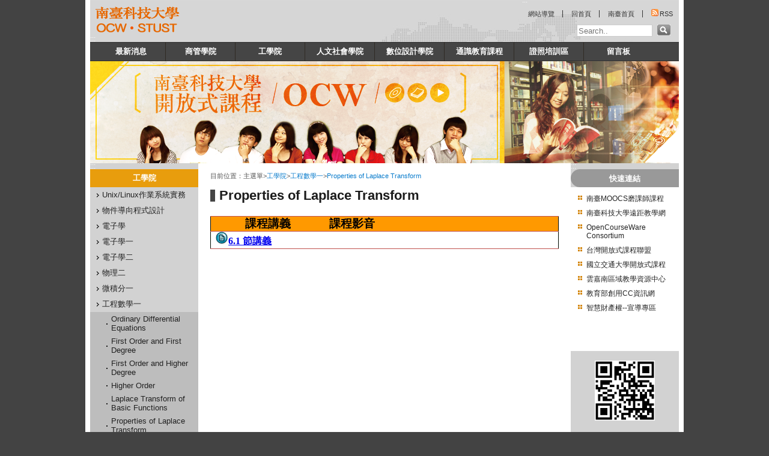

--- FILE ---
content_type: text/html; charset=utf-8
request_url: https://ocw.stust.edu.tw/tc/node/math_09801_06
body_size: 12839
content:


<!DOCTYPE html PUBLIC "-//W3C//DTD XHTML 1.0 Transitional//EN" "http://www.w3.org/TR/xhtml1/DTD/xhtml1-transitional.dtd">

<html xmlns="http://www.w3.org/1999/xhtml">
<head><title>
	Properties of Laplace Transform | 南臺開放式課程平台
</title><meta name="viewport" content="width=device-width, 
  initial-scale=1.0, minimum-scale=1.0, maximum-scale=1.0, 
  user-scalable=no" /><link id="favicon" rel="shortcut icon" href="/Images/stut_logo.jpg" /><link href="../../Css/ui-lightness/jquery-ui-1.12.1.custom.css" rel="stylesheet" type="text/css" />
<!--    <link href="../../Jquery/jquery-lightbox-0.5/css/jquery.lightbox-0.5.css" rel="stylesheet" type="text/css" />
     -->   
    
    
        

    <style type="text/css" >   
/*基本
----------------------------------------------*/
body{margin:0px auto;background-color:#fff;font-family:Helvetica,sans-serif;font-size:12px;color:#454545
     ;}
h1{font-size:18px;}
h4{font-size:14px;color:#666;}
.accesskey a{position:absolute;margin:-12px 0 0 0px;padding:0;color:#fff;font-size:12px;text-decoration:none;}

</style>

    <link href='//ocw.stust.edu.tw/Css/temp7_black/style_ocw_3aed9a0e-bb47-4271-863c-ad8666495d5b.css' rel='stylesheet' type='text/css' />
    <meta name="keywords" content="">
    <meta name="description" content="">


     <!-- Global site tag (gtag.js) - Google Analytics -->
    <script type="text/javascript" async src='https://www.googletagmanager.com/gtag/js?id=UA-23030131-1'></script>
    <script type="text/javascript">
      window.dataLayer = window.dataLayer || [];
      function gtag(){dataLayer.push(arguments);}
      gtag('js', new Date());

      gtag('config', 'UA-23030131-1');
    </script>

    <script type="text/javascript">
        //20120503新增Google分析
        var _gaq = _gaq || [];
        _gaq.push(['_setAccount', 'UA-23030131-1']);
        _gaq.push(['_trackPageview']);

        (function () {
            var ga = document.createElement('script'); ga.type = 'text/javascript'; ga.async = true;
            ga.src = ('https:' == document.location.protocol ? 'https://ssl' : 'http://www') + '.google-analytics.com/ga.js';
            var s = document.getElementsByTagName('script')[0]; s.parentNode.insertBefore(ga, s);

        })();
   
    </script>

   
<link href="../../App_Themes/SkinFile/StyleSheet_20121025.css" type="text/css" rel="stylesheet" /></head>
<body id="htmlbody" style="width:100%;" class=" nodeid_270">
    <form method="post" action="./math_09801_06" id="form1">
<div class="aspNetHidden">
<input type="hidden" name="ToolkitScriptManager1_HiddenField" id="ToolkitScriptManager1_HiddenField" value="" />
<input type="hidden" name="__EVENTTARGET" id="__EVENTTARGET" value="" />
<input type="hidden" name="__EVENTARGUMENT" id="__EVENTARGUMENT" value="" />
<input type="hidden" name="__VIEWSTATE" id="__VIEWSTATE" value="VY0Q0VqDz0Byu/SHRXiRSOQLUd05o3MjSQZQN0QU8vh6+GccU6N6OyW3fXKxizyf6FZ31n+ZmQRVzaWtMhSo6cm+yimS95y2X8BLrPAGQ7zDmy/8074jKMl4ZxorDRC5ssHS2RPD5SE6DH70pS6cc8Eg3E5WLvaIZGuej7yTExv8m4CF54IFswt8ZwKy5rvySdC06Yj7QYAyJE/GEXytW3IdiicErIlFJKZ2wZTiUGA6nt7lWoUWPLl4+0EAyN7QFcU64GKHJAaifOSYrcHPlb6rZFaSgxk3TATpWIVk8vDkmicuwa/PrqXo3qsK6xl0mNjvvKniKmQkdJbMGMtSRn9nIoz1jKvb6BW9g+KhbHSdGjftIPZHpDEbaD92Lrq3HkPzjUXrlGCN12lLFJxo2/oDaAP+wmyWKuXaMJCf2gYum/I0iR37+imNrU0nUJVJ0uCmLcV2krOoE3H0foFPizxbBAIaXNHSCJs6vbzv72w1YLCxglABV/nN5iH4RVBzhcMVyTYJZQkot7VVv/tJL/uWmLLBOflgCFDlLq0JZNnxCIHnqtORdl6nIsTG+DkTWovbLejnCxRJewI4H/WWNFOoMqQA0RiTCQPlfl4QFjhf7EAns3nQbkrpKZiywmnNfOd5pL0AlStfz+FhtzCjsA==" />
</div>

<script type="text/javascript">
//<![CDATA[
var theForm = document.forms['form1'];
if (!theForm) {
    theForm = document.form1;
}
function __doPostBack(eventTarget, eventArgument) {
    if (!theForm.onsubmit || (theForm.onsubmit() != false)) {
        theForm.__EVENTTARGET.value = eventTarget;
        theForm.__EVENTARGUMENT.value = eventArgument;
        theForm.submit();
    }
}
//]]>
</script>


<script src="/WebResource.axd?d=SqE3K5OTXFN3IofkJIGJnyB9rk-pDRb5LOfAUvOU3xsj09W_Fm4RHzMIZ3Bz4JB6Q3AhDKXLcfipVbAXikSJHQTrHmlgf6MZ6zR-Gv_Osaw1&amp;t=638901814312636832" type="text/javascript"></script>


<script type="text/javascript">
//<![CDATA[
function MyBack(){history.go(-1);}//]]>
</script>

<script src="/ScriptResource.axd?d=-ooP_DzV9rIQLV4DQ0voYZzKHRK6wsuLBpQ8edW6RPMJ48QV_TjqLfRYEHmtd-Su-Tcn7g259kP6xseRWXnna2ly1J_u948uKFMqin-dMzVMLMXOLYXlaLXiBOv1LQCv0&amp;t=3a1336b1" type="text/javascript"></script>
<script src="/ScriptResource.axd?d=TKmpwy48AtBy7PLQ1Hz9UB7D6RSFLVK7Se9t5nIY-YhBJJM3fvjwxR3LxR0xlos7gk_6REbyC9L-2r1VL2QueexG9rJ_nJCeYb5T3b2F1dEFGtei-7MXfOdf_mBBTgVFAKDDq4fX5uLVxLaIN9lMkQ2&amp;t=3a1336b1" type="text/javascript"></script>
<script src="/ScriptResource.axd?d=[base64]" type="text/javascript"></script>
<script src="/tc/node/math_09801_06?_TSM_HiddenField_=ToolkitScriptManager1_HiddenField&amp;_TSM_CombinedScripts_=%3b%3bAjaxControlToolkit%2c+Version%3d4.1.51116.0%2c+Culture%3dneutral%2c+PublicKeyToken%3d28f01b0e84b6d53e%3azh-TW%3afd384f95-1b49-47cf-9b47-2fa2a921a36a%3a475a4ef5%3a5546a2b%3ad2e10b12%3aeffe2a26%3a37e2e5c9%3a1d3ed089%3a497ef277%3aa43b07eb%3a751cdd15%3adfad98a5%3a3cf12cf1" type="text/javascript"></script>
<div class="aspNetHidden">

	<input type="hidden" name="__VIEWSTATEGENERATOR" id="__VIEWSTATEGENERATOR" value="CA0B0334" />
	<input type="hidden" name="__VIEWSTATEENCRYPTED" id="__VIEWSTATEENCRYPTED" value="" />
	<input type="hidden" name="__EVENTVALIDATION" id="__EVENTVALIDATION" value="oHOd5OkZjLRJKB7Jyi/G787dXKULqlv/TiCGfulX4KiYoGDSbzcp4rDogEV12EAZTYoni9gAVZ9Q+lHcBCTaobJk+WjcZwzQtdqMXq0METR8el2j82BRWrXGuTTmTcC2KIlL/3vbhTrGNhYceRV9qo1lLfxH6e9HCLVZPAsdmuos4qkGiD6hl31MGEF8n9+2M4R8g3+QJjJ1zXo6NMKBog==" />
</div>
 <script src='../../Jquery/CustomHtmlEditorEvent_V4.js' type="text/javascript"></script>
   <script type="text/javascript">
//<![CDATA[
Sys.WebForms.PageRequestManager._initialize('ctl00$ToolkitScriptManager1', 'form1', [], [], [], 90, 'ctl00');
//]]>
</script>

    
    <div id="wrapper" class="wrapper">
        
    <script type="text/javascript">


        $('document').ready(function (event) {

            //         /*檔案列表的複製功能*/
            //                $(".shorturlsharefunctionbutton a").on("click", function (e) {
            //                    e.preventDefault();
            //                    $(this).off();
            //                    copyToClipboard($(this).parent().parent().siblings('input')[0]);
            //                    alert("複製成功！請至欲分享處貼上。"); closeddialog();

            //                });

            /*若為簡體Proxy過的網頁替DOM相關連結*/
            if (window.location.href.indexOf("gb.stust.edu.tw/site") > -1) {
                /*繁體按鈕連結錯誤網址模型：http://cc.stust.edu.tw//cc.stust.edu.tw/tc*/
                var EStr = ".stust.edu.tw//";
                $tchyperlink = $(".tchyperlink"),
			            href = $tchyperlink.attr("href");
                $tchyperlink.attr("href", "//" + href.substring(href.indexOf(EStr) + EStr.length));

                /*一般連結錯誤網址模型：http://gb.stust.edu.tw/site/cc.stust.edu.tw//cc.stust.edu.tw/tc/node/schoolservice*/
                $("[href],[src]").each(function () {

                    var $this = $(this);
                    var SStr = "gb.stust.edu.tw/site/",
			               EStr = ".stust.edu.tw//";

                    if ($this.is("link")) {
                        var href = $this.attr("href");
                        if (href.indexOf(SStr) > -1 && href.indexOf(EStr) > -1) {
                            $this.attr("href", href.substring(0, href.indexOf(SStr) + SStr.length) + href.substring(href.indexOf(EStr) + EStr.length));

                        }
                    }
                    else if ($this.is("img")) {
                        var src = $this.attr("src");
                        if (src.indexOf(SStr) > -1 && src.indexOf(EStr) > -1) {
                            $this.attr("src", src.substring(0, src.indexOf(SStr) + SStr.length) + src.substring(src.indexOf(EStr) + EStr.length));
                        }
                    }
                });
                /*修正Header外框好撐起置頂後Header區塊*/
                $(window).on('load',function () {
                    var $hd = $(".header");
                    var $hdshell = $("div.hdshell");
                    $hdshell.height($hd.outerHeight());

                    $("a").each(function (idx) {
                        var $this = $(this);
                        var SStr = "gb.stust.edu.tw/site/",
			                   EStr = ".stust.edu.tw//",
                               href = $this.attr("href");

                        if (href != undefined && href.indexOf(SStr) > -1 && href.indexOf(EStr) > -1) {//console.log("A::"+idx+":::" + href);

                            $this.attr("href", href.substring(0, href.indexOf(SStr) + SStr.length) + href.substring(href.indexOf(EStr) + EStr.length));
                            //console.log("B::" + idx + ":::" + $this.attr("href"));
                        } else {
                            //console.log("A::"+idx+":::" + href);
                        }
                    });

                });

            }
            /*暫時隱藏英文版RSS*/
            if (location.pathname.indexOf("/en") === 0) {
                $(".sitersshyperlink").remove(); $('.navLink li:last').css("border", "none");
                $(".newsrsshyperlink").remove();
            }

            /*$.noConflict();*/

            var nav = $('.navLink ul li')

            for (i = 0; i < nav.length; i++) {
                nav[i].setAttribute("class", nav[i].getAttribute("class") + " o_" + i);
            }

            var menuLink = $('.menuLink ul li')

            for (i = 0; i < menuLink.length; i++) {
                menuLink[i].setAttribute("class", menuLink[i].getAttribute("class") + " o_" + i);
            }

            $('.navLink ul li:last').addClass('last');
            $('.navLink ul li:first').addClass('first');
            $('.menuLink ul li:last').addClass('last');
            $('.menuLink ul li:first').addClass('first');

            $('.LoadPhotoImg').show()
        });

        //var $j = jQuery.noConflict();

        $(window).on('load',function () {
            $('.quickPhotoImg').show()
            $('.LoadPhotoImg').hide()
  
            $('.PhotoTextInner_a').lightBox({
                imageLoading: '//ocw.stust.edu.tw/Jquery/jquery-lightbox-0.5/images/lightbox-ico-loading.gif',
                imageBtnClose: '//ocw.stust.edu.tw/Jquery/jquery-lightbox-0.5/images/lightbox-btn-close.gif',
                imageBtnPrev: '//ocw.stust.edu.tw/Jquery/jquery-lightbox-0.5/images/lightbox-btn-prev.gif',
                imageBtnNext: '//ocw.stust.edu.tw/Jquery/jquery-lightbox-0.5/images/lightbox-btn-next.gif'
                              /*,
                containerBorderSize: '10',
                txtImage: '',*/
                ,fixedNavigation: true
            });

            //右側輪播            
            $('.quickPhotoImg').cycle({              
                next: '.quickPhotoImg',
                pause: 1
            });

            
        });

    </script>
    

    <style>
        
    </style>
    <div id="ContentPlaceHolder1_head" class="header nodeid_270">
        <div id="ContentPlaceHolder1_logo" class="logo">
            <span id="ContentPlaceHolder1_Label7"></span>
            <a border='0' href='https://ocw.stust.edu.tw/tc'><img  border='0'  class='logocontent' src='//ocw.stust.edu.tw/Sysid/ocw/logo_ok (3).png'/></a>




        </div>

        <div id="ContentPlaceHolder1_specialmenu" class="nav">
            <div class="accesskey">
                <a href="#" accesskey="U" title="上方選單內容區塊">:::</a></div>
            <div id="ContentPlaceHolder1_specialmenunavlink" class="navLink">
                

<ul>




        <li class='nodeid_-1'>
     <a href="https://ocw.stust.edu.tw/tc/node/sitemap" target="_self" title="網站導覽" alt="網站導覽">網站導覽</a>
    
    </li>

    


        <li class='nodeid_300'>
     <a href="https://ocw.stust.edu.tw/tc/node/ocwnews" target="_self" title="回首頁" alt="回首頁">回首頁</a>
    
    </li>

    


        <li class='nodeid_301'>
     <a href="http://www.stust.edu.tw/" target="_blank" title="南臺首頁" alt="南臺首頁">南臺首頁</a>
    
    </li>

    

<li class='sitersshyperlink'>
    <a id="ContentPlaceHolder1_RightTop_UC1_SiteRSSHyperLink" class="sitersshyperlink" href="https://ocw.stust.edu.tw/tc/node/rssmap" target="_self"><img src="../../images/rss.gif"  title="訂閱網站更新訊息RSS (Site Page Update News RSS Feed)"  alt ="訂閱網站更新訊息RSS (Site Page Update News RSS Feed)"/><span  title="訂閱網站更新訊息RSS (Site Page Update News RSS Feed)">RSS</span></a>
</li>


</ul>
    



            </div>
             
            <div id="ContentPlaceHolder1_SiteSearch_UC1_SiteSearchDIV" class="search">   

    <input name="ctl00$ContentPlaceHolder1$SiteSearch_UC1$SiteSearchTextBox" type="text" id="ContentPlaceHolder1_SiteSearch_UC1_SiteSearchTextBox" class="searchText" placeholder="Search.." style="color:Silver;" />
    <img src="../../images/search.gif" id="ContentPlaceHolder1_SiteSearch_UC1_SiteSearchIMG" class="searchButton" />
</div>
<script type="text/javascript" >
    var $target = $(".searchText");
    $target.css("color", "black");
    //target.click(function (event) { if ($(this).val() == 'Search..') { $(this).val('').css("color", "black"); } });
    //target.keyup(function (event) { if ($(this).val() == '') { $(this).val('').css("color","black"); } });
    //target.blur(function (event) { if ($(this).val() == '') { $(this).val('Search..').css("color", "Silver"); } });

    $('.searchButton').click(function (event) { window.open('http://www.google.com/search?q=site:https://ocw.stust.edu.tw/tc+' + $(".searchText").val() + '&oq=site:https://ocw.stust.edu.tw/tc+' + $(".searchText").val()); });
    $('.searchText').keypress(function (e) {
        if (e.which == 13) {
            window.open('http://www.google.com/search?q=site:https://ocw.stust.edu.tw/tc+' + $(".searchText").val() + '&oq=site:https://ocw.stust.edu.tw/tc+' + $(".searchText").val());
            return false;
        }
    });
</script>











            
            
                
        </div>
        
    </div>
    <div id="ContentPlaceHolder1_menu1" class="menu nodeid_270">
        <div class="accesskey">
            <a href="#" accesskey="M" title="主選單內容區塊">:::</a></div>

            <div class="hambergerbar" title="漢堡選單按鈕">
			    <span></span>
		    </div>	

        <div class="menuLink">
            
<ul>

    <li class='nodeid_54'>
      <a href="https://ocw.stust.edu.tw/tc/node/ocwnews" target="" title="最新消息" alt="最新消息">最新消息</a>
      </li>
    
    <li class='nodeid_44'>
      <a href="https://ocw.stust.edu.tw/tc/node/business1" target="" title="商管學院" alt="商管學院">商管學院</a>
      </li>
    
    <li class='nodeid_46'>
      <a href="https://ocw.stust.edu.tw/tc/node/pme" target="" title="工學院" alt="工學院">工學院</a>
      </li>
    
    <li class='nodeid_37'>
      <a href="https://ocw.stust.edu.tw/tc/node/society" target="" title="人文社會學院" alt="人文社會學院">人文社會學院</a>
      </li>
    
    <li class='nodeid_317'>
      <a href="https://ocw.stust.edu.tw/tc/node/cdd" target="" title="數位設計學院" alt="數位設計學院">數位設計學院</a>
      </li>
    
    <li class='nodeid_45'>
      <a href="https://ocw.stust.edu.tw/tc/node/genedu" target="" title="通識教育課程" alt="通識教育課程">通識教育課程</a>
      </li>
    
    <li class='nodeid_15'>
      <a href="https://ocw.stust.edu.tw/tc/node/train" target="" title="證照培訓區 " alt="證照培訓區 ">證照培訓區 </a>
      </li>
    
    <li class='nodeid_304'>
      <a href="https://ocw.stust.edu.tw/tc/node/message" target="_self" title="留言板" alt="留言板">留言板</a>
      </li>
    
</ul>



        </div>
    </div>

     <div class="scrollbar">
		<div class="move leftb">
			<div class="crop">				
			</div>
		</div>
		<div class="move rightb">	
			<div class="crop">				
			</div>
		</div>
	</div>

    <div id="ContentPlaceHolder1_banner" class="banner nodeid_270">
    
<img class='bannercontent' src='//ocw.stust.edu.tw/Sysid/ocw/報宋體-01 (3) (1).png'/>










    </div>
    <div id="ContentPlaceHolder1_body" class="container nodeid_270">
        <div id="ContentPlaceHolder1_menu2" class="submenu" style="width:180px;display:inline;">
            <div class="accesskey">
                <a href="#" accesskey="S" title="左方子選單內容區塊">:::</a></div>
            <div class="submenuPhoto">
                <div class="submenuPhotoText">
                </div>
            </div>
            <div id="ContentPlaceHolder1_menu2inner" class="submenuLink">
                <div id="ContentPlaceHolder1_menu2top" class="submenuTitle">
                    <span id="ContentPlaceHolder1_menu2topLabel">工學院</span>
                </div>
                <input type="hidden" name="ctl00$ContentPlaceHolder1$SubMenu_UC1$DisplayHiddenField" id="ContentPlaceHolder1_SubMenu_UC1_DisplayHiddenField" value="True" />



       <ul > 
        <!--content-->
        <li class='nodeid_520'><a id="ContentPlaceHolder1_SubMenu_UC1_SubMenuDataList_HyperLink1_0" href="https://ocw.stust.edu.tw/tc/node/Unix_Linux_System_10801">Unix/Linux作業系統實務</a></li>
            
          
            
  
        
    
        <!--content-->
        <li class='nodeid_306'><a id="ContentPlaceHolder1_SubMenu_UC1_SubMenuDataList_HyperLink1_1" href="https://ocw.stust.edu.tw/tc/node/Object-Oriented_Programming_10202">物件導向程式設計</a></li>
            
          
             
            
  
        
        
    
        <!--content-->
        <li class='nodeid_73'><a id="ContentPlaceHolder1_SubMenu_UC1_SubMenuDataList_HyperLink1_2" href="https://ocw.stust.edu.tw/tc/node/electronics_10002">電子學</a></li>
            
          
            
  
        
    
        <!--content-->
        <li class='nodeid_228'><a id="ContentPlaceHolder1_SubMenu_UC1_SubMenuDataList_HyperLink1_3" href="https://ocw.stust.edu.tw/tc/node/electronics_10001">電子學一</a></li>
            
          
             
            
  
        
        
    
        <!--content-->
        <li class='nodeid_233'><a id="ContentPlaceHolder1_SubMenu_UC1_SubMenuDataList_HyperLink1_4" href="https://ocw.stust.edu.tw/tc/node/electronics_09902">電子學二</a></li>
            
          
            
  
        
    
        <!--content-->
        <li class='nodeid_244'><a id="ContentPlaceHolder1_SubMenu_UC1_SubMenuDataList_HyperLink1_5" href="https://ocw.stust.edu.tw/tc/node/physics2_09802">物理二</a></li>
            
          
             
            
  
        
        
    
        <!--content-->
        <li class='nodeid_259'><a id="ContentPlaceHolder1_SubMenu_UC1_SubMenuDataList_HyperLink1_6" href="https://ocw.stust.edu.tw/tc/node/calculus1_09801">微積分一</a></li>
            
          
            
  
        
    
        <!--content-->
        <li class='nodeid_264'><a id="ContentPlaceHolder1_SubMenu_UC1_SubMenuDataList_HyperLink1_7" href="https://ocw.stust.edu.tw/tc/node/math_09801">工程數學一</a></li>
            
          
             
            <ul id="ContentPlaceHolder1_SubMenu_UC1_SubMenuDataList_SubMenuRepeaterUL_7">
            
                   <li class='nodeid_265'>
                    <a id="ContentPlaceHolder1_SubMenu_UC1_SubMenuDataList_SubMenuRepeater_7_HyperLink1_0" href="https://ocw.stust.edu.tw/tc/node/math_09801_01">Ordinary Differential Equations</a>
                        </li>
                
                   <li class='nodeid_266'>
                    <a id="ContentPlaceHolder1_SubMenu_UC1_SubMenuDataList_SubMenuRepeater_7_HyperLink1_1" href="https://ocw.stust.edu.tw/tc/node/math_09801_02">First Order and First Degree</a>
                        </li>
                
                   <li class='nodeid_267'>
                    <a id="ContentPlaceHolder1_SubMenu_UC1_SubMenuDataList_SubMenuRepeater_7_HyperLink1_2" href="https://ocw.stust.edu.tw/tc/node/math_09801_03">First Order and Higher Degree</a>
                        </li>
                
                   <li class='nodeid_268'>
                    <a id="ContentPlaceHolder1_SubMenu_UC1_SubMenuDataList_SubMenuRepeater_7_HyperLink1_3" href="https://ocw.stust.edu.tw/tc/node/math_09801_04">Higher Order</a>
                        </li>
                
                   <li class='nodeid_269'>
                    <a id="ContentPlaceHolder1_SubMenu_UC1_SubMenuDataList_SubMenuRepeater_7_HyperLink1_4" href="https://ocw.stust.edu.tw/tc/node/math_09801_05">Laplace Transform of Basic Functions</a>
                        </li>
                
                   <li class='nodeid_270'>
                    <a id="ContentPlaceHolder1_SubMenu_UC1_SubMenuDataList_SubMenuRepeater_7_HyperLink1_5" href="https://ocw.stust.edu.tw/tc/node/math_09801_06">Properties of Laplace Transform</a>
                        </li>
                
            </ul>
  
        
        
    
        <!--content-->
        <li class='nodeid_271'><a id="ContentPlaceHolder1_SubMenu_UC1_SubMenuDataList_HyperLink1_8" href="https://ocw.stust.edu.tw/tc/node/calculus_09702">微積分二</a></li>
            
          
            
  
        
    
        <!--content-->
        <li class='nodeid_279'><a id="ContentPlaceHolder1_SubMenu_UC1_SubMenuDataList_HyperLink1_9" href="https://ocw.stust.edu.tw/tc/node/mechanics">材料力學</a></li>
            
          
             
            
  
        
        
    
        <!--content-->
        <li class='nodeid_292'><a id="ContentPlaceHolder1_SubMenu_UC1_SubMenuDataList_HyperLink1_10" href="https://ocw.stust.edu.tw/tc/node/math_09701">工程數學二</a></li>
            
          
            
  
        
    </ul>
    




                <div id="ContentPlaceHolder1_menu2btn" class="submenuBottom">
                </div>
            </div>
            <div id="ContentPlaceHolder1_menu2block" class="submenuBlock">
                <div id="ContentPlaceHolder1_menu2blockinner" class="submenuBlockText">
                    


                </div>
            </div>
        </div>
        <div id="ContentPlaceHolder1_content" class="content" style="width:580px;">
            <div class="accesskey">
                <a href="#" accesskey="C" title="頁面主要內容區塊">:::</a></div>
            <div id="ContentPlaceHolder1_contentpath" class="path" style="width:580px;">
                <span class='path-text'>目前位置：</span>主選單<span class='path-separater'>&gt;</span><a href='https://ocw.stust.edu.tw/tc/node/pme'>工學院</a><span class='path-separater'>&gt;</span><a href='https://ocw.stust.edu.tw/tc/node/math_09801'>工程數學一</a><span class='path-separater'>&gt;</span><a href='https://ocw.stust.edu.tw/tc/node/math_09801_06'>Properties of Laplace Transform</a>




            </div>
            <div id="ContentPlaceHolder1_contentinner" class="contentText" style="width:580px;">
                
<h1 class="contentTitle">
  <div class="contentTitle">Properties of Laplace Transform</div>
</h1><div class="noncount"><div><table border="1" cellspacing="0" bordercolor="#000a00" cellpadding="0" width="590" style="width: 100%; border-collapse: collapse;"><tbody><tr><td width="33%" style="border-style: solid none none; padding: 0cm 5.4pt; border-top-color: #c0504d; border-top-width: 1pt; background-color: #ff9900;"><div align="center" style="text-align: center;"><b><span style="font-size: 14pt; font-family: 標楷體; color: #000000;">課程講義</span></b></div></td><td style="border-style: solid none none; padding: 0cm 5.4pt; width: 183.62px; border-top-color: #c0504d; border-top-width: 1pt; background-color: #ff9900;"><b style="text-align: center;"><span style="font-size: 14pt; font-family: 標楷體; color: #000000;">課程影音</span></b></td></tr><tr><td width="33%" style="border-style: solid none; padding: 0cm 5.4pt; border-top-color: #c0504d; border-bottom-color: #c0504d; border-top-width: 1pt; border-bottom-width: 1pt;"><img src="http://ocw.stust.edu.tw/Sysid/ocw/1234.png" style="font-size: 12px; color: #0000ff; font-family: 標楷體; width: 22px; height: 21px;"><b style="text-align: justify;"><span lang="EN-US" style="font-size: 12pt;"><a href="../../Sysid/ocw/files/工程數學(一)/Laplace2.pdf" target="_blank" title="6.1 節講義"><span style="font-family: 'Times New Roman';">6.1&nbsp;</span><span style="font-family: 標楷體;">節講義</span></a></span></b><br><b style="text-align: justify;"><span lang="EN-US" style="font-size: 12pt;"></span></b></td><td style="border-style: solid none; padding: 0cm 5.4pt; width: 183.62px; border-top-color: #c0504d; border-bottom-color: #c0504d; border-top-width: 1pt; border-bottom-width: 1pt;"><div><br></div><b style="font-family: 'Times New Roman'; font-size: 12px; text-align: justify;"></b></td></tr></tbody></table></div></div>



<span id="ContentPlaceHolder1_Content_UC1_MsgLabel" style="color:Red;font-size:Large;font-weight:bold;"></span>

<div id="ContentPlaceHolder1_Content_UC1_Panel1" class="modalPopup3" style="display: none">
	
    <div id="ContentPlaceHolder1_Content_UC1_Panel7">
		
        
<table cellpadding="0" cellspacing="0" style="width:100%;">
    <tr>
        <td align="right" style="text-align: right">
            <input type="image" name="ctl00$ContentPlaceHolder1$Content_UC1$Title_UC3$CloseImageButton" id="ContentPlaceHolder1_Content_UC1_Title_UC3_CloseImageButton" src="../../images/close.gif" />
        </td>
    </tr>
</table>


    
	</div>
    

</div>
<span id="ContentPlaceHolder1_Content_UC1_SelectEditLabel"></span>




            </div>
        </div>
        <div id="ContentPlaceHolder1_quickmenu" class="quick" style="width:180px;display:inline;">
            <div class="accesskey">
                <a href="#" accesskey="Q" title="右方快速連結內容區塊">:::</a></div>
            
                
                         
 <span id="ContentPlaceHolder1_quickPhotoTextInner_UC_MsgLabel" style="color:Red;"></span> 






                
         
            <div id="ContentPlaceHolder1_quickmenuinner" class="quickLink">
                <div id="ContentPlaceHolder1_quickmenutop" class="quickTitle">
                    <span id="ContentPlaceHolder1_quickTitle">快速連結</span>
                </div>
                
<ul>

    <li class='nodeid_513'>
        <a href="https://www.ewant.org/admin/tool/mooccourse/allcourses.php?method=0&amp;search=&amp;schoolid=33&amp;categoryid=0&amp;filter=0" target="_blank" title="南臺MOOCS磨課師課程" alt="南臺MOOCS磨課師課程">南臺MOOCS磨課師課程</a>
    </li>
    <li class='nodeid_382'>
        <a href="http://my.stust.edu.tw/site/elearning" target="_blank" title="南臺科技大學遠距教學網" alt="南臺科技大學遠距教學網">南臺科技大學遠距教學網</a>
    </li>
    <li class='nodeid_2'>
        <a href="http://www.ocwconsortium.org/" target="_blank" title="OpenCourseWare Consortium" alt="OpenCourseWare Consortium">OpenCourseWare Consortium</a>
    </li>
    <li class='nodeid_3'>
        <a href="https://www.tocec.org.tw/" target="_blank" title="台灣開放式課程聯盟" alt="台灣開放式課程聯盟">台灣開放式課程聯盟</a>
    </li>
    <li class='nodeid_4'>
        <a href="http://ocw.nctu.edu.tw/" target="_blank" title="國立交通大學開放式課程" alt="國立交通大學開放式課程">國立交通大學開放式課程</a>
    </li>
    <li class='nodeid_5'>
        <a href="http://yct.ncku.edu.tw/" target="_blank" title="雲嘉南區域教學資源中心" alt="雲嘉南區域教學資源中心">雲嘉南區域教學資源中心</a>
    </li>
    <li class='nodeid_6'>
        <a href="https://isp.moe.edu.tw/ccedu/" target="_blank" title="教育部創用CC資訊網" alt="教育部創用CC資訊網">教育部創用CC資訊網</a>
    </li>
    <li class='nodeid_7'>
        <a href="http://www.stust.edu.tw/web/copyright/" target="_blank" title="智慧財產權--宣導專區" alt="智慧財產權--宣導專區">智慧財產權--宣導專區</a>
    </li>
</ul>


<input type="hidden" name="ctl00$ContentPlaceHolder1$Quick_UC1$DisplayHiddenField" id="ContentPlaceHolder1_Quick_UC1_DisplayHiddenField" value="True" />



                <div id="ContentPlaceHolder1_quickmenubtn" class="quickBottom">
                </div>
            </div>
            <div id="ContentPlaceHolder1_quickblock" class="quickBlock">
                <div id="ContentPlaceHolder1_quickblockinner" class="quickBlockText">
                    <div id="" class="ranklistdiv">
        <div class="rankdivtitle">
              <div id="ContentPlaceHolder1_quickmenutop" class="quickTitle">
                  南臺開放式課程QRcode</div></div>

<div style="text-align: center;">
<div style="text-align: center;"><img src="//ocw.stust.edu.tw/Sysid/ocw/OCW%20QRcode.png" style="text-align: start; width: 100px; height: 100px;"/></div>
</div>
</div>





<br/>

<div id="" class="ranklistdiv">
        <div class="rankdivtitle">
              <div id="ContentPlaceHolder1_quickmenutop" class="quickTitle" style="text-align: center; ">
                  <span id="ContentPlaceHolder1_quickTitle">熱門課程</span></div></div>

<div class="ranklist"></div>
</div>






                </div>
            </div>
        </div>
    </div>
    <div id="ContentPlaceHolder1_foot" class="footer nodeid_270">
        <div class="accesskey">
            <a href="#" accesskey="F" title="下方頁面內容區塊">:::</a></div>
        <div id="ContentPlaceHolder1_footcontent" class="footerText">
            <center><span style="font-size: 13px; line-height: 22px; text-align: -webkit-center; font-family: Helvetica, sans-serif;">COPYRIGHT ©2014 南臺科技大學 計算機與資訊網路中心 ALL RIGHTS RESERVED</span><span style="font-size: 13px; line-height: 22px; text-align: -webkit-center; font-family: Helvetica, sans-serif;">.&nbsp;</span><a href="http://ocw.stust.edu.tw/sug" target="_blank"><img border="0" alt="網站更新建議(另開新視窗)" align="middle" src="/images/suggestion.jpg" width="93" height="24"/></a></center><center> <span style="font-size: 13px; line-height: 22px; text-align: -webkit-center; font-family: Helvetica, sans-serif;">本網頁由計網中心維護 分機：2605 &nbsp;計網中心信箱:</span><a href="mailto:center@mail.stust.edu.tw" style="font-family: Helvetica, sans-serif; font-size: 13px; line-height: 22px; text-align: -webkit-center;">center@mail.stust.edu.tw</a><span style="font-size: 13px; line-height: 22px; text-align: -webkit-center; font-family: Helvetica, sans-serif;">&nbsp;&nbsp; </span><br/><span style="font-size: 10pt; font-family: Helvetica, sans-serif;"><span style="line-height: 22px;">本網站所有內容僅供學術使用，嚴禁任何商業與重製行為</span></span><br/></center>

<script src="/jQuery/clickcounter-1.4.0.js?v=20220804"></script>
<script src="/jQuery/countrank-1.3.4.js?v=20220804"></script>
<script>
$("div.count").countclick({video_width:960,video_height:720});
$("div.noncount").countclick({video_width:960,video_height:720,enable_count:false});
$("div.ranklist").ranktable({rows:10});
$("div.ranklist2").ranklist();


</script>

    <script language="Javascript">
        document.write('<a href="http://www.free-counter.jp/"></a>');</script>

    <script>
</script>



        </div>
    </div>
    <div id="ContentPlaceHolder1_EnableRWDDIV">
        <script src="/rwd/rwd.js?var=20260202220131" type="text/javascript"></script>
        <link href="/rwd/rwd.css?var=20260202220131" rel="stylesheet" type="text/css" />
        <script type="text/javascript">
            /*修正Header外框好撐起置頂後Header區塊*/
//            console.log("C:::" + $(".rwdmenud1").length);
//            $(window).on('load',function () {
//                console.log("D:::" + $("a").length);
//            
//                $("a").each(function () {
//                    var $this = $(this);
//                    var SStr = "gb.stust.edu.tw/site/",
//				      EStr = ".stust.edu.tw//";
//                    var href = $this.attr("href");
//                    if (href.indexOf(SStr) > -1 && href.indexOf(EStr) > -1) {
//                        console.log("A:::" + href);
//                        $this.attr("href", href.substring(0, href.indexOf(SStr) + SStr.length) + href.substring(href.indexOf(EStr) + EStr.length));
//                    } else {
//                        console.log("B:::" + href);
//                    }
//                });

//            });
        </script>
    </div>
    
    <script src="/Jquery/FileListRowMerge.js?var=20260202" type="text/javascript"></script>

    </div>  
        <script src='../../Jquery/ChromeFix_12.js' type="text/javascript"></script>
    

<script type="text/javascript">
//<![CDATA[
(function() {var fn = function() {$get("ToolkitScriptManager1_HiddenField").value = '';Sys.Application.remove_init(fn);};Sys.Application.add_init(fn);})();Sys.Application.add_init(function() {
    $create(Sys.Extended.UI.ModalPopupBehavior, {"BackgroundCssClass":"modalBackground","DropShadow":true,"PopupControlID":"ContentPlaceHolder1_Content_UC1_Panel1","PopupDragHandleControlID":"ContentPlaceHolder1_Content_UC1_Panel7","dynamicServicePath":"/tc/node/math_09801_06","id":"ContentPlaceHolder1_Content_UC1_SelectEditLabel_ModalPopupExtender","repositionMode":0}, null, null, $get("ContentPlaceHolder1_Content_UC1_SelectEditLabel"));
});
//]]>
</script>
</form>
 
</body>
</html>


--- FILE ---
content_type: text/html; charset=utf-8
request_url: https://ocw.stust.edu.tw/tc/node/sitemap
body_size: 23071
content:


<!DOCTYPE html PUBLIC "-//W3C//DTD XHTML 1.0 Transitional//EN" "http://www.w3.org/TR/xhtml1/DTD/xhtml1-transitional.dtd">

<html xmlns="http://www.w3.org/1999/xhtml">
<head><title>
	網站導覽 | 南臺開放式課程平台
</title><meta name="viewport" content="width=device-width, 
  initial-scale=1.0, minimum-scale=1.0, maximum-scale=1.0, 
  user-scalable=no" /><link id="favicon" rel="shortcut icon" href="/Images/stut_logo.jpg" /><link href="../../Css/ui-lightness/jquery-ui-1.12.1.custom.css" rel="stylesheet" type="text/css" />
<!--    <link href="../../Jquery/jquery-lightbox-0.5/css/jquery.lightbox-0.5.css" rel="stylesheet" type="text/css" />
     -->   
    
    
        

    <style type="text/css" >   
/*基本
----------------------------------------------*/
body{margin:0px auto;background-color:#fff;font-family:Helvetica,sans-serif;font-size:12px;color:#454545
     ;}
h1{font-size:18px;}
h4{font-size:14px;color:#666;}
.accesskey a{position:absolute;margin:-12px 0 0 0px;padding:0;color:#fff;font-size:12px;text-decoration:none;}

</style>

    <link href='//ocw.stust.edu.tw/Css/temp7_black/style_ocw_3aed9a0e-bb47-4271-863c-ad8666495d5b.css' rel='stylesheet' type='text/css' />
    <meta name="keywords" content="">
    <meta name="description" content="">


     <!-- Global site tag (gtag.js) - Google Analytics -->
    <script type="text/javascript" async src='https://www.googletagmanager.com/gtag/js?id=UA-23030131-1'></script>
    <script type="text/javascript">
      window.dataLayer = window.dataLayer || [];
      function gtag(){dataLayer.push(arguments);}
      gtag('js', new Date());

      gtag('config', 'UA-23030131-1');
    </script>

    <script type="text/javascript">
        //20120503新增Google分析
        var _gaq = _gaq || [];
        _gaq.push(['_setAccount', 'UA-23030131-1']);
        _gaq.push(['_trackPageview']);

        (function () {
            var ga = document.createElement('script'); ga.type = 'text/javascript'; ga.async = true;
            ga.src = ('https:' == document.location.protocol ? 'https://ssl' : 'http://www') + '.google-analytics.com/ga.js';
            var s = document.getElementsByTagName('script')[0]; s.parentNode.insertBefore(ga, s);

        })();
   
    </script>

   
<link href="../../App_Themes/SkinFile/StyleSheet_20121025.css" type="text/css" rel="stylesheet" /></head>
<body id="htmlbody" style="width:100%;" class=" nodeid_-1">
    <form method="post" action="./sitemap" id="form1">
<div class="aspNetHidden">
<input type="hidden" name="ToolkitScriptManager1_HiddenField" id="ToolkitScriptManager1_HiddenField" value="" />
<input type="hidden" name="__EVENTTARGET" id="__EVENTTARGET" value="" />
<input type="hidden" name="__EVENTARGUMENT" id="__EVENTARGUMENT" value="" />
<input type="hidden" name="__VIEWSTATE" id="__VIEWSTATE" value="Zb+K9DlizlcSyRsKSGJpO7sSDDxidQVyyhgGc1GHQTJ1A7OjNq6xmYFwBFJhR4usk7xx5ozOl+hXdnFkm3fBopFPxQ6VoXs3suFRVa2XEqPX7jtOrpw4IA7IoIyvYexrYUpg7bDse8sjIErywCOiY80p3DmWGOgTr51r46GJN/blDdbVrYftAXoFhFo7aO5/OvuyJYsNJNR13q/fsJmB8oA4hjDLyX8uXacCyFUTl/vMpjzbUtfaUxbe3Aq7fJTBCFOHS6DzugOnY78ebtlWRousmZ61IoHUppRsKkY/XuPKa2L12BVIeLp6V4FLOqBj7OKTYwGmvXPJWwBaIrLnivQ0BrfDhu5YDx0fBpyhTwWkXHKrPceXhyG65vDXUr8mXYzLJ5qMzFyVROEsp8y7D4+ka9cw5A+8NuBbC5b0nsvQZxkivleASycQsSIzYokbcgnSZ50aJwprfH4ccLPwYjrh5xENUiyB63jSnCk42yU=" />
</div>

<script type="text/javascript">
//<![CDATA[
var theForm = document.forms['form1'];
if (!theForm) {
    theForm = document.form1;
}
function __doPostBack(eventTarget, eventArgument) {
    if (!theForm.onsubmit || (theForm.onsubmit() != false)) {
        theForm.__EVENTTARGET.value = eventTarget;
        theForm.__EVENTARGUMENT.value = eventArgument;
        theForm.submit();
    }
}
//]]>
</script>


<script src="/WebResource.axd?d=SqE3K5OTXFN3IofkJIGJnyB9rk-pDRb5LOfAUvOU3xsj09W_Fm4RHzMIZ3Bz4JB6Q3AhDKXLcfipVbAXikSJHQTrHmlgf6MZ6zR-Gv_Osaw1&amp;t=638901814312636832" type="text/javascript"></script>


<script type="text/javascript">
//<![CDATA[
function MyBack(){history.go(-1);}//]]>
</script>

<script src="/ScriptResource.axd?d=-ooP_DzV9rIQLV4DQ0voYZzKHRK6wsuLBpQ8edW6RPMJ48QV_TjqLfRYEHmtd-Su-Tcn7g259kP6xseRWXnna2ly1J_u948uKFMqin-dMzVMLMXOLYXlaLXiBOv1LQCv0&amp;t=3a1336b1" type="text/javascript"></script>
<script src="/ScriptResource.axd?d=TKmpwy48AtBy7PLQ1Hz9UB7D6RSFLVK7Se9t5nIY-YhBJJM3fvjwxR3LxR0xlos7gk_6REbyC9L-2r1VL2QueexG9rJ_nJCeYb5T3b2F1dEFGtei-7MXfOdf_mBBTgVFAKDDq4fX5uLVxLaIN9lMkQ2&amp;t=3a1336b1" type="text/javascript"></script>
<script src="/ScriptResource.axd?d=[base64]" type="text/javascript"></script>
<script src="/tc/node/sitemap?_TSM_HiddenField_=ToolkitScriptManager1_HiddenField&amp;_TSM_CombinedScripts_=%3b%3bAjaxControlToolkit%2c+Version%3d4.1.51116.0%2c+Culture%3dneutral%2c+PublicKeyToken%3d28f01b0e84b6d53e%3azh-TW%3afd384f95-1b49-47cf-9b47-2fa2a921a36a%3a475a4ef5%3a5546a2b%3ad2e10b12%3aeffe2a26%3a37e2e5c9%3a1d3ed089%3a497ef277%3aa43b07eb%3a751cdd15%3adfad98a5%3a3cf12cf1" type="text/javascript"></script>
<div class="aspNetHidden">

	<input type="hidden" name="__VIEWSTATEGENERATOR" id="__VIEWSTATEGENERATOR" value="CA0B0334" />
	<input type="hidden" name="__VIEWSTATEENCRYPTED" id="__VIEWSTATEENCRYPTED" value="" />
	<input type="hidden" name="__EVENTVALIDATION" id="__EVENTVALIDATION" value="tLBPP3f1XaIo70pL3HYBlCvCuuHp6AfZhGiKlaaM8vaYzIKBC80UXJeKgJ3ge1NP7w/pVflGigJ4JqWjmJxmZ56aqqMcm1OTG3abvSDqDYxJzDz7EBpO68GZnbQxFGVOOOBNLRoT152v2u/OpwG884pZyK3KwsENOKsUf8TkX/jO7uORmjSrscNKADdFZLJe" />
</div>
 <script src='../../Jquery/CustomHtmlEditorEvent_V4.js' type="text/javascript"></script>
   <script type="text/javascript">
//<![CDATA[
Sys.WebForms.PageRequestManager._initialize('ctl00$ToolkitScriptManager1', 'form1', [], [], [], 90, 'ctl00');
//]]>
</script>

    
    <div id="wrapper" class="wrapper">
        
    <script type="text/javascript">


        $('document').ready(function (event) {

            //         /*檔案列表的複製功能*/
            //                $(".shorturlsharefunctionbutton a").on("click", function (e) {
            //                    e.preventDefault();
            //                    $(this).off();
            //                    copyToClipboard($(this).parent().parent().siblings('input')[0]);
            //                    alert("複製成功！請至欲分享處貼上。"); closeddialog();

            //                });

            /*若為簡體Proxy過的網頁替DOM相關連結*/
            if (window.location.href.indexOf("gb.stust.edu.tw/site") > -1) {
                /*繁體按鈕連結錯誤網址模型：http://cc.stust.edu.tw//cc.stust.edu.tw/tc*/
                var EStr = ".stust.edu.tw//";
                $tchyperlink = $(".tchyperlink"),
			            href = $tchyperlink.attr("href");
                $tchyperlink.attr("href", "//" + href.substring(href.indexOf(EStr) + EStr.length));

                /*一般連結錯誤網址模型：http://gb.stust.edu.tw/site/cc.stust.edu.tw//cc.stust.edu.tw/tc/node/schoolservice*/
                $("[href],[src]").each(function () {

                    var $this = $(this);
                    var SStr = "gb.stust.edu.tw/site/",
			               EStr = ".stust.edu.tw//";

                    if ($this.is("link")) {
                        var href = $this.attr("href");
                        if (href.indexOf(SStr) > -1 && href.indexOf(EStr) > -1) {
                            $this.attr("href", href.substring(0, href.indexOf(SStr) + SStr.length) + href.substring(href.indexOf(EStr) + EStr.length));

                        }
                    }
                    else if ($this.is("img")) {
                        var src = $this.attr("src");
                        if (src.indexOf(SStr) > -1 && src.indexOf(EStr) > -1) {
                            $this.attr("src", src.substring(0, src.indexOf(SStr) + SStr.length) + src.substring(src.indexOf(EStr) + EStr.length));
                        }
                    }
                });
                /*修正Header外框好撐起置頂後Header區塊*/
                $(window).on('load',function () {
                    var $hd = $(".header");
                    var $hdshell = $("div.hdshell");
                    $hdshell.height($hd.outerHeight());

                    $("a").each(function (idx) {
                        var $this = $(this);
                        var SStr = "gb.stust.edu.tw/site/",
			                   EStr = ".stust.edu.tw//",
                               href = $this.attr("href");

                        if (href != undefined && href.indexOf(SStr) > -1 && href.indexOf(EStr) > -1) {//console.log("A::"+idx+":::" + href);

                            $this.attr("href", href.substring(0, href.indexOf(SStr) + SStr.length) + href.substring(href.indexOf(EStr) + EStr.length));
                            //console.log("B::" + idx + ":::" + $this.attr("href"));
                        } else {
                            //console.log("A::"+idx+":::" + href);
                        }
                    });

                });

            }
            /*暫時隱藏英文版RSS*/
            if (location.pathname.indexOf("/en") === 0) {
                $(".sitersshyperlink").remove(); $('.navLink li:last').css("border", "none");
                $(".newsrsshyperlink").remove();
            }

            /*$.noConflict();*/

            var nav = $('.navLink ul li')

            for (i = 0; i < nav.length; i++) {
                nav[i].setAttribute("class", nav[i].getAttribute("class") + " o_" + i);
            }

            var menuLink = $('.menuLink ul li')

            for (i = 0; i < menuLink.length; i++) {
                menuLink[i].setAttribute("class", menuLink[i].getAttribute("class") + " o_" + i);
            }

            $('.navLink ul li:last').addClass('last');
            $('.navLink ul li:first').addClass('first');
            $('.menuLink ul li:last').addClass('last');
            $('.menuLink ul li:first').addClass('first');

            $('.LoadPhotoImg').show()
        });

        //var $j = jQuery.noConflict();

        $(window).on('load',function () {
            $('.quickPhotoImg').show()
            $('.LoadPhotoImg').hide()
  
            $('.PhotoTextInner_a').lightBox({
                imageLoading: '//ocw.stust.edu.tw/Jquery/jquery-lightbox-0.5/images/lightbox-ico-loading.gif',
                imageBtnClose: '//ocw.stust.edu.tw/Jquery/jquery-lightbox-0.5/images/lightbox-btn-close.gif',
                imageBtnPrev: '//ocw.stust.edu.tw/Jquery/jquery-lightbox-0.5/images/lightbox-btn-prev.gif',
                imageBtnNext: '//ocw.stust.edu.tw/Jquery/jquery-lightbox-0.5/images/lightbox-btn-next.gif'
                              /*,
                containerBorderSize: '10',
                txtImage: '',*/
                ,fixedNavigation: true
            });

            //右側輪播            
            $('.quickPhotoImg').cycle({              
                next: '.quickPhotoImg',
                pause: 1
            });

            
        });

    </script>
    

    <style>
        
    </style>
    <div id="ContentPlaceHolder1_head" class="header nodeid_-1">
        <div id="ContentPlaceHolder1_logo" class="logo">
            <span id="ContentPlaceHolder1_Label7"></span>
            <a border='0' href='https://ocw.stust.edu.tw/tc'><img  border='0'  class='logocontent' src='//ocw.stust.edu.tw/Sysid/ocw/logo_ok (3).png'/></a>




        </div>

        <div id="ContentPlaceHolder1_specialmenu" class="nav">
            <div class="accesskey">
                <a href="#" accesskey="U" title="上方選單內容區塊">:::</a></div>
            <div id="ContentPlaceHolder1_specialmenunavlink" class="navLink">
                

<ul>




        <li class='nodeid_-1'>
     <a href="https://ocw.stust.edu.tw/tc/node/sitemap" target="_self" title="網站導覽" alt="網站導覽">網站導覽</a>
    
    </li>

    


        <li class='nodeid_300'>
     <a href="https://ocw.stust.edu.tw/tc/node/ocwnews" target="_self" title="回首頁" alt="回首頁">回首頁</a>
    
    </li>

    


        <li class='nodeid_301'>
     <a href="http://www.stust.edu.tw/" target="_blank" title="南臺首頁" alt="南臺首頁">南臺首頁</a>
    
    </li>

    

<li class='sitersshyperlink'>
    <a id="ContentPlaceHolder1_RightTop_UC1_SiteRSSHyperLink" class="sitersshyperlink" href="https://ocw.stust.edu.tw/tc/node/rssmap" target="_self"><img src="../../images/rss.gif"  title="訂閱網站更新訊息RSS (Site Page Update News RSS Feed)"  alt ="訂閱網站更新訊息RSS (Site Page Update News RSS Feed)"/><span  title="訂閱網站更新訊息RSS (Site Page Update News RSS Feed)">RSS</span></a>
</li>


</ul>
    



            </div>
             
            <div id="ContentPlaceHolder1_SiteSearch_UC1_SiteSearchDIV" class="search">   

    <input name="ctl00$ContentPlaceHolder1$SiteSearch_UC1$SiteSearchTextBox" type="text" id="ContentPlaceHolder1_SiteSearch_UC1_SiteSearchTextBox" class="searchText" placeholder="Search.." style="color:Silver;" />
    <img src="../../images/search.gif" id="ContentPlaceHolder1_SiteSearch_UC1_SiteSearchIMG" class="searchButton" />
</div>
<script type="text/javascript" >
    var $target = $(".searchText");
    $target.css("color", "black");
    //target.click(function (event) { if ($(this).val() == 'Search..') { $(this).val('').css("color", "black"); } });
    //target.keyup(function (event) { if ($(this).val() == '') { $(this).val('').css("color","black"); } });
    //target.blur(function (event) { if ($(this).val() == '') { $(this).val('Search..').css("color", "Silver"); } });

    $('.searchButton').click(function (event) { window.open('http://www.google.com/search?q=site:https://ocw.stust.edu.tw/tc+' + $(".searchText").val() + '&oq=site:https://ocw.stust.edu.tw/tc+' + $(".searchText").val()); });
    $('.searchText').keypress(function (e) {
        if (e.which == 13) {
            window.open('http://www.google.com/search?q=site:https://ocw.stust.edu.tw/tc+' + $(".searchText").val() + '&oq=site:https://ocw.stust.edu.tw/tc+' + $(".searchText").val());
            return false;
        }
    });
</script>











            
            
                
        </div>
        
    </div>
    <div id="ContentPlaceHolder1_menu1" class="menu nodeid_-1">
        <div class="accesskey">
            <a href="#" accesskey="M" title="主選單內容區塊">:::</a></div>

            <div class="hambergerbar" title="漢堡選單按鈕">
			    <span></span>
		    </div>	

        <div class="menuLink">
            
<ul>

    <li class='nodeid_54'>
      <a href="https://ocw.stust.edu.tw/tc/node/ocwnews" target="" title="最新消息" alt="最新消息">最新消息</a>
      </li>
    
    <li class='nodeid_44'>
      <a href="https://ocw.stust.edu.tw/tc/node/business1" target="" title="商管學院" alt="商管學院">商管學院</a>
      </li>
    
    <li class='nodeid_46'>
      <a href="https://ocw.stust.edu.tw/tc/node/pme" target="" title="工學院" alt="工學院">工學院</a>
      </li>
    
    <li class='nodeid_37'>
      <a href="https://ocw.stust.edu.tw/tc/node/society" target="" title="人文社會學院" alt="人文社會學院">人文社會學院</a>
      </li>
    
    <li class='nodeid_317'>
      <a href="https://ocw.stust.edu.tw/tc/node/cdd" target="" title="數位設計學院" alt="數位設計學院">數位設計學院</a>
      </li>
    
    <li class='nodeid_45'>
      <a href="https://ocw.stust.edu.tw/tc/node/genedu" target="" title="通識教育課程" alt="通識教育課程">通識教育課程</a>
      </li>
    
    <li class='nodeid_15'>
      <a href="https://ocw.stust.edu.tw/tc/node/train" target="" title="證照培訓區 " alt="證照培訓區 ">證照培訓區 </a>
      </li>
    
    <li class='nodeid_304'>
      <a href="https://ocw.stust.edu.tw/tc/node/message" target="_self" title="留言板" alt="留言板">留言板</a>
      </li>
    
</ul>



        </div>
    </div>

     <div class="scrollbar">
		<div class="move leftb">
			<div class="crop">				
			</div>
		</div>
		<div class="move rightb">	
			<div class="crop">				
			</div>
		</div>
	</div>

    <div id="ContentPlaceHolder1_banner" class="banner nodeid_-1">
    
<img class='bannercontent' src='//ocw.stust.edu.tw/Sysid/ocw/報宋體-01 (3) (1).png'/>










    </div>
    <div id="ContentPlaceHolder1_body" class="container nodeid_-1">
        <div id="ContentPlaceHolder1_menu2" class="submenu" style="display:none;">
            <div class="accesskey">
                <a href="#" accesskey="S" title="左方子選單內容區塊">:::</a></div>
            <div class="submenuPhoto">
                <div class="submenuPhotoText">
                </div>
            </div>
            
            <div id="ContentPlaceHolder1_menu2block" class="submenuBlock">
                <div id="ContentPlaceHolder1_menu2blockinner" class="submenuBlockText">
                    


                </div>
            </div>
        </div>
        <div id="ContentPlaceHolder1_content" class="content" style="width:760px;">
            <div class="accesskey">
                <a href="#" accesskey="C" title="頁面主要內容區塊">:::</a></div>
            <div id="ContentPlaceHolder1_contentpath" class="path" style="width:760px;">
                




            </div>
            <div id="ContentPlaceHolder1_contentinner" class="contentText" style="width:760px;">
                


	<style type="text/css" >

	    /*.sitemapsubdiv { border :2px #C0C0C0 dashed;float:left; width:168px;margin:0px 20px 20px 0px;min-height:200px;}
	    .sitemapsubtitle { text-align :justify  ; font-size :18px;margin:5px 0px 0px 6px;text-decoration :none; color:#000000; }
	    .sitemapsubtitle a {color:#000000; margin:7px 0px 0px 0px; font-size :18px; text-decoration :none; }
	    .sitemapsubtitle a:hover {color:#808080; margin:7px 0px 0px 0px; font-size :18px; text-decoration :none; }
   	 
	    .sitemapd1 { text-indent:0em; margin:0px 0px 0px 4px;line-height:150%; }
	    .sitemapd2 { text-indent:1em; margin:0px 0px 0px 4px;line-height:150%; }
	    
	    .sitemapd1 a:hover { padding-left:3px ; color:#808080;  font-size :14px; text-indent:0em; margin:2px 0px 0px 0px;line-height:170%;  text-decoration :none;  border-left:3px #808080 solid; }
	    .sitemapd2 a:hover { padding-left:3px; color:#808080;  font-size :14px; text-indent:0.7em; margin:2px 0px 0px 0px;line-height:170%;  text-decoration :none;  border-left:3px #808080 solid;}
	    .sitemapd1 a {  padding-left:6px; color:#000000;  font-size :14px; text-indent:0em; margin:2px 0px 0px 0px;line-height:170%;  text-decoration :none; border-left:none; }
	    .sitemapd2 a {  padding-left:6px; color:#000000;  font-size :14px; text-indent:0.7em; margin:2px 0px 0px 0px;line-height:170%;  text-decoration :none; border-left:none; }
    */
    </style>
    <h1 class="contentTitle">
    <div class="contentTitle">
    <span id="ContentPlaceHolder1_Content_UC1_ctl00_Label1">網站導覽</span>
    </div>
</h1>
<div id="ContentPlaceHolder1_Content_UC1_ctl00_AccessKeyDescDiv" class="SiteMapAccesskeyDesc">
		本網站的主要分為六個區塊，以下簡要說明導盲磚 ( Accesskey, 快速鍵 ) 的移動操作的相關設定：	<br/>
        右上角特殊選單 (ALT+T)、上方主選單 (ALT+M)、左側子選單 (ALT+S)、右側快速選單 (ALT+Q)、網頁內容區塊 (ALT+C)、下方導覽區 (ALT+F)


				<br/>	
		其它快速鍵提示：	<br/>
        跳到下一個選項 (Tab鍵)、回上一個選項 (Shift+Tab)、關閉視窗 (Alt+F4)	<br/>			<br/>
		
		</div>

<div id="sitemapdiv">
  <div class="sitemapsubdiv">
    <div class="nodeid_54 sitemapsubtitle">
      <a href="https://ocw.stust.edu.tw/tc/node/ocwnews">1. 最新消息</a>
    </div>
    <div class="sitemapsubcontentdiv">
      <div class="nodeid_55 sitemapd1">
        <a href="https://ocw.stust.edu.tw/tc/node/newlist">1.1. 最新消息</a>
      </div>
      <div class="nodeid_56 sitemapd1">
        <a href="https://ocw.stust.edu.tw/tc/node/ocwinfo2">1.2. 開放式課程簡介</a>
      </div>
      <div class="nodeid_299 sitemapd1">
        <a href="https://ocw.stust.edu.tw/tc/node/declare">1.3. 南臺科技大學聲明詞</a>
      </div>
    </div>
  </div>
  <div class="sitemapsubdiv">
    <div class="nodeid_44 sitemapsubtitle">
      <a href="https://ocw.stust.edu.tw/tc/node/business1">2. 商管學院</a>
    </div>
    <div class="sitemapsubcontentdiv">
      <div class="nodeid_57 sitemapd1">
        <a href="https://ocw.stust.edu.tw/tc/node/web_09801">2.1. 網頁多媒體設計與應用</a>
      </div>
      <div class="nodeid_132 sitemapd2">
        <a href="https://ocw.stust.edu.tw/tc/node/web_09801_01">2.1.1. 單元一</a>
      </div>
      <div class="nodeid_133 sitemapd2">
        <a href="https://ocw.stust.edu.tw/tc/node/web_09801_02">2.1.2. 單元二</a>
      </div>
      <div class="nodeid_134 sitemapd2">
        <a href="https://ocw.stust.edu.tw/tc/node/web_09801_03">2.1.3. 單元三</a>
      </div>
      <div class="nodeid_135 sitemapd2">
        <a href="https://ocw.stust.edu.tw/tc/node/web_09801_04">2.1.4. 單元四</a>
      </div>
      <div class="nodeid_136 sitemapd2">
        <a href="https://ocw.stust.edu.tw/tc/node/web_09801_05">2.1.5. 單元五</a>
      </div>
      <div class="nodeid_137 sitemapd2">
        <a href="https://ocw.stust.edu.tw/tc/node/web_09801_06">2.1.6. 單元六</a>
      </div>
      <div class="nodeid_58 sitemapd1">
        <a href="https://ocw.stust.edu.tw/tc/node/statistics2_10002">2.2. 統計學二</a>
      </div>
      <div class="nodeid_139 sitemapd2">
        <a href="https://ocw.stust.edu.tw/tc/node/statistics2_10002_01">2.2.1. 第八章 估計</a>
      </div>
      <div class="nodeid_140 sitemapd2">
        <a href="https://ocw.stust.edu.tw/tc/node/statistics2_10002_02">2.2.2. 第九章 假設檢定</a>
      </div>
      <div class="nodeid_141 sitemapd2">
        <a href="https://ocw.stust.edu.tw/tc/node/statistics2_10002_03">2.2.3. 第十章 兩個母體比較的推論統計</a>
      </div>
      <div class="nodeid_142 sitemapd2">
        <a href="https://ocw.stust.edu.tw/tc/node/statistics2_10002_04">2.2.4. 第十一章 簡單線性迴歸</a>
      </div>
      <div class="nodeid_143 sitemapd2">
        <a href="https://ocw.stust.edu.tw/tc/node/statistics2_10002_05">2.2.5. 第十三章 卡方檢定</a>
      </div>
      <div class="nodeid_59 sitemapd1">
        <a href="https://ocw.stust.edu.tw/tc/node/statistics1_10001">2.3. 統計學一</a>
      </div>
      <div class="nodeid_144 sitemapd2">
        <a href="https://ocw.stust.edu.tw/tc/node/statistics1_10001_01">2.3.1. 第一章 緒論</a>
      </div>
      <div class="nodeid_145 sitemapd2">
        <a href="https://ocw.stust.edu.tw/tc/node/statistics1_10001_02">2.3.2. 第二章 圖表敘述技巧</a>
      </div>
      <div class="nodeid_146 sitemapd2">
        <a href="https://ocw.stust.edu.tw/tc/node/statistics1_10001_03">2.3.3. 第三章 數值敘述技巧</a>
      </div>
      <div class="nodeid_147 sitemapd2">
        <a href="https://ocw.stust.edu.tw/tc/node/statistics1_10001_04">2.3.4. 第四章 機率概論</a>
      </div>
      <div class="nodeid_148 sitemapd2">
        <a href="https://ocw.stust.edu.tw/tc/node/statistics1_10001_05">2.3.5. 第五章 離散型隨機變數及其常用的機率分配</a>
      </div>
      <div class="nodeid_149 sitemapd2">
        <a href="https://ocw.stust.edu.tw/tc/node/statistics1_10001_06">2.3.6. 第六章 連續型隨機變數及其常用的機率分配</a>
      </div>
      <div class="nodeid_150 sitemapd2">
        <a href="https://ocw.stust.edu.tw/tc/node/statistics1_10001_07">2.3.7. 第七章 抽樣與抽樣分配</a>
      </div>
      <div class="nodeid_60 sitemapd1">
        <a href="https://ocw.stust.edu.tw/tc/node/economics2_09902">2.4. 經濟學二</a>
      </div>
      <div class="nodeid_151 sitemapd2">
        <a href="https://ocw.stust.edu.tw/tc/node/economics2_09902_01">2.4.1. 第一單元</a>
      </div>
      <div class="nodeid_152 sitemapd2">
        <a href="https://ocw.stust.edu.tw/tc/node/economics2_09902_02">2.4.2. 第二單元</a>
      </div>
      <div class="nodeid_153 sitemapd2">
        <a href="https://ocw.stust.edu.tw/tc/node/economics2_09902_03">2.4.3. 第三單元</a>
      </div>
      <div class="nodeid_61 sitemapd1">
        <a href="https://ocw.stust.edu.tw/tc/node/economics1_09901">2.5. 經濟學一</a>
      </div>
      <div class="nodeid_154 sitemapd2">
        <a href="https://ocw.stust.edu.tw/tc/node/economics1_09901_01">2.5.1. 單元一</a>
      </div>
      <div class="nodeid_155 sitemapd2">
        <a href="https://ocw.stust.edu.tw/tc/node/economics1_09901_02">2.5.2. 單元二</a>
      </div>
      <div class="nodeid_156 sitemapd2">
        <a href="https://ocw.stust.edu.tw/tc/node/economics1_09901_03">2.5.3. 單元三</a>
      </div>
      <div class="nodeid_157 sitemapd2">
        <a href="https://ocw.stust.edu.tw/tc/node/economics1_09901_04">2.5.4. 單元四</a>
      </div>
      <div class="nodeid_158 sitemapd2">
        <a href="https://ocw.stust.edu.tw/tc/node/economics1_09901_05">2.5.5. 單元五</a>
      </div>
      <div class="nodeid_159 sitemapd2">
        <a href="https://ocw.stust.edu.tw/tc/node/economics1_09901_06">2.5.6. 單元六</a>
      </div>
      <div class="nodeid_160 sitemapd2">
        <a href="https://ocw.stust.edu.tw/tc/node/economics1_09901_07">2.5.7. 單元七</a>
      </div>
      <div class="nodeid_62 sitemapd1">
        <a href="https://ocw.stust.edu.tw/tc/node/calculus0_09802">2.6. 商用微積分</a>
      </div>
      <div class="nodeid_161 sitemapd2">
        <a href="https://ocw.stust.edu.tw/tc/node/calculus0_09802_lin01">2.6.1. 微分</a>
      </div>
      <div class="nodeid_162 sitemapd2">
        <a href="https://ocw.stust.edu.tw/tc/node/calculus0_09802_lin02">2.6.2. 面積與定積分</a>
      </div>
      <div class="nodeid_163 sitemapd2">
        <a href="https://ocw.stust.edu.tw/tc/node/calculus0_09802_lin03">2.6.3. 不定積分</a>
      </div>
      <div class="nodeid_164 sitemapd2">
        <a href="https://ocw.stust.edu.tw/tc/node/calculus0_09802_lin04">2.6.4. 定積分的應用</a>
      </div>
      <div class="nodeid_165 sitemapd2">
        <a href="https://ocw.stust.edu.tw/tc/node/calculus0_09802_lin05">2.6.5. 廣義積分與數值積分</a>
      </div>
      <div class="nodeid_166 sitemapd2">
        <a href="https://ocw.stust.edu.tw/tc/node/calculus0_09802_lin06">2.6.6. 多變量微積分</a>
      </div>
      <div class="nodeid_63 sitemapd1">
        <a href="https://ocw.stust.edu.tw/tc/node/calculus1_09802">2.7. 商用微積分</a>
      </div>
      <div class="nodeid_167 sitemapd2">
        <a href="https://ocw.stust.edu.tw/tc/node/calculus0_09802_hsiao01">2.7.1. 導數的應用</a>
      </div>
      <div class="nodeid_168 sitemapd2">
        <a href="https://ocw.stust.edu.tw/tc/node/calculus0_09802_hsiao02">2.7.2. 指數與對數函數</a>
      </div>
      <div class="nodeid_169 sitemapd2">
        <a href="https://ocw.stust.edu.tw/tc/node/calculus0_09802_hsiao03">2.7.3. 積分</a>
      </div>
      <div class="nodeid_64 sitemapd1">
        <a href="https://ocw.stust.edu.tw/tc/node/elementary0_09801">2.8. 初等微積分</a>
      </div>
      <div class="nodeid_170 sitemapd2">
        <a href="https://ocw.stust.edu.tw/tc/node/calculus0_09801_lin01">2.8.1. 預備知識</a>
      </div>
      <div class="nodeid_171 sitemapd2">
        <a href="https://ocw.stust.edu.tw/tc/node/calculus0_09801_lin02">2.8.2. 極限與連續</a>
      </div>
      <div class="nodeid_172 sitemapd2">
        <a href="https://ocw.stust.edu.tw/tc/node/calculus0_09801_lin03">2.8.3. 導數</a>
      </div>
      <div class="nodeid_173 sitemapd2">
        <a href="https://ocw.stust.edu.tw/tc/node/calculus0_09801_lin04">2.8.4. 微分的應用</a>
      </div>
      <div class="nodeid_65 sitemapd1">
        <a href="https://ocw.stust.edu.tw/tc/node/elementary1_09801">2.9. 初等微積分</a>
      </div>
      <div class="nodeid_174 sitemapd2">
        <a href="https://ocw.stust.edu.tw/tc/node/calculus0_09801_hsiao01">2.9.1. 函數</a>
      </div>
      <div class="nodeid_175 sitemapd2">
        <a href="https://ocw.stust.edu.tw/tc/node/calculus0_09801_hsiao02">2.9.2. 極限</a>
      </div>
      <div class="nodeid_176 sitemapd2">
        <a href="https://ocw.stust.edu.tw/tc/node/calculus0_09801_hsiao3">2.9.3. 函數的連續性</a>
      </div>
      <div class="nodeid_177 sitemapd2">
        <a href="https://ocw.stust.edu.tw/tc/node/calculus0_09801_hsiao04">2.9.4. 導數</a>
      </div>
      <div class="nodeid_178 sitemapd2">
        <a href="https://ocw.stust.edu.tw/tc/node/calculus0_09801_hsiao05">2.9.5. 導數的應用</a>
      </div>
      <div class="nodeid_179 sitemapd1">
        <a href="https://ocw.stust.edu.tw/tc/node/database_01">2.10. 資料庫設計</a>
      </div>
      <div class="nodeid_180 sitemapd2">
        <a href="https://ocw.stust.edu.tw/tc/node/database_011">2.10.1. 資料庫系統概念</a>
      </div>
      <div class="nodeid_181 sitemapd2">
        <a href="https://ocw.stust.edu.tw/tc/node/database_012">2.10.2. 概念設計與關聯式資料模式</a>
      </div>
      <div class="nodeid_182 sitemapd2">
        <a href="https://ocw.stust.edu.tw/tc/node/database_013">2.10.3. 正規化概念與運用</a>
      </div>
      <div class="nodeid_183 sitemapd2">
        <a href="https://ocw.stust.edu.tw/tc/node/database_014">2.10.4. SQL介紹</a>
      </div>
      <div class="nodeid_184 sitemapd2">
        <a href="https://ocw.stust.edu.tw/tc/node/database_015">2.10.5. SQL進階查詢</a>
      </div>
    </div>
  </div>
  <div class="sitemapsubdiv">
    <div class="nodeid_46 sitemapsubtitle">
      <a href="https://ocw.stust.edu.tw/tc/node/pme">3. 工學院</a>
    </div>
    <div class="sitemapsubcontentdiv">
      <div class="nodeid_520 sitemapd1">
        <a href="https://ocw.stust.edu.tw/tc/node/Unix_Linux_System_10801">3.1. Unix/Linux作業系統實務</a>
      </div>
      <div class="nodeid_521 sitemapd2">
        <a href="https://ocw.stust.edu.tw/tc/node/Unix_Linux_System_10801_01">3.1.1. 基礎安裝</a>
      </div>
      <div class="nodeid_522 sitemapd2">
        <a href="https://ocw.stust.edu.tw/tc/node/Unix_Linux_System_10801_02">3.1.2. vi編輯器</a>
      </div>
      <div class="nodeid_524 sitemapd2">
        <a href="https://ocw.stust.edu.tw/tc/node/Unix_Linux_System_10801_03">3.1.3. 軟體安裝/移除</a>
      </div>
      <div class="nodeid_525 sitemapd2">
        <a href="https://ocw.stust.edu.tw/tc/node/Unix_Linux_System_10801_04">3.1.4. Linux目錄/檔案結構說明</a>
      </div>
      <div class="nodeid_526 sitemapd2">
        <a href="https://ocw.stust.edu.tw/tc/node/Unix_Linux_System_10801_05">3.1.5. 系統硬體設定</a>
      </div>
      <div class="nodeid_527 sitemapd2">
        <a href="https://ocw.stust.edu.tw/tc/node/Unix_Linux_System_10801_06">3.1.6. X Window環境設定</a>
      </div>
      <div class="nodeid_523 sitemapd2">
        <a href="https://ocw.stust.edu.tw/tc/node/Unix_Linux_System_10801_07">3.1.7. 單機使用者帳號管理</a>
      </div>
      <div class="nodeid_528 sitemapd2">
        <a href="https://ocw.stust.edu.tw/tc/node/Unix_Linux_System_10801_08">3.1.8. 一般應用程式安裝/使用</a>
      </div>
      <div class="nodeid_306 sitemapd1">
        <a href="https://ocw.stust.edu.tw/tc/node/Object-Oriented_Programming_10202">3.2. 物件導向程式設計</a>
      </div>
      <div class="nodeid_307 sitemapd2">
        <a href="https://ocw.stust.edu.tw/tc/node/Object-Oriented_Programming_10202_01">3.2.1. Copy Constructor and Assignment Operator</a>
      </div>
      <div class="nodeid_308 sitemapd2">
        <a href="https://ocw.stust.edu.tw/tc/node/Object-Oriented_Programming_10202_02">3.2.2. Operator Overloading 運算元重載</a>
      </div>
      <div class="nodeid_309 sitemapd2">
        <a href="https://ocw.stust.edu.tw/tc/node/Object-Oriented_Programming_10202_03">3.2.3. Virtual Function</a>
      </div>
      <div class="nodeid_310 sitemapd2">
        <a href="https://ocw.stust.edu.tw/tc/node/Object-Oriented_Programming_10202_04">3.2.4. 2D Array and Pointer</a>
      </div>
      <div class="nodeid_311 sitemapd2">
        <a href="https://ocw.stust.edu.tw/tc/node/Object-Oriented_Programming_10202_05">3.2.5. Exception Handling</a>
      </div>
      <div class="nodeid_312 sitemapd2">
        <a href="https://ocw.stust.edu.tw/tc/node/Object-Oriented_Programming_10202_06">3.2.6. Standard Template Libraries</a>
      </div>
      <div class="nodeid_73 sitemapd1">
        <a href="https://ocw.stust.edu.tw/tc/node/electronics_10002">3.3. 電子學</a>
      </div>
      <div class="nodeid_219 sitemapd2">
        <a href="https://ocw.stust.edu.tw/tc/node/electronics_10002_01">3.3.1. 三用電錶之量測</a>
      </div>
      <div class="nodeid_220 sitemapd2">
        <a href="https://ocw.stust.edu.tw/tc/node/electronics_10002_02">3.3.2. 波形產生器與示波器之使用</a>
      </div>
      <div class="nodeid_221 sitemapd2">
        <a href="https://ocw.stust.edu.tw/tc/node/electronics_10002_03">3.3.3. 二極體之電壓電流特性曲線</a>
      </div>
      <div class="nodeid_222 sitemapd2">
        <a href="https://ocw.stust.edu.tw/tc/node/electronics_10002_04">3.3.4. 整流與濾波電路</a>
      </div>
      <div class="nodeid_223 sitemapd2">
        <a href="https://ocw.stust.edu.tw/tc/node/electronics_10002_05">3.3.5. 稽納二極體之穩壓電路</a>
      </div>
      <div class="nodeid_224 sitemapd2">
        <a href="https://ocw.stust.edu.tw/tc/node/electronics_10002_06">3.3.6. 雙極性接面電晶體特性曲線</a>
      </div>
      <div class="nodeid_225 sitemapd2">
        <a href="https://ocw.stust.edu.tw/tc/node/electronics_10002_07">3.3.7.  放大器之偏壓電路與放大器</a>
      </div>
      <div class="nodeid_226 sitemapd2">
        <a href="https://ocw.stust.edu.tw/tc/node/electronics_10002_08">3.3.8. 電晶體開關</a>
      </div>
      <div class="nodeid_227 sitemapd2">
        <a href="https://ocw.stust.edu.tw/tc/node/electronics_10002_09">3.3.9.  運算放大器基本電路</a>
      </div>
      <div class="nodeid_228 sitemapd1">
        <a href="https://ocw.stust.edu.tw/tc/node/electronics_10001">3.4. 電子學一</a>
      </div>
      <div class="nodeid_229 sitemapd2">
        <a href="https://ocw.stust.edu.tw/tc/node/electronics_10001_01">3.4.1. 半導體元件及基本運用</a>
      </div>
      <div class="nodeid_230 sitemapd2">
        <a href="https://ocw.stust.edu.tw/tc/node/electronics_10001_02">3.4.2. 二極體之電路</a>
      </div>
      <div class="nodeid_231 sitemapd2">
        <a href="https://ocw.stust.edu.tw/tc/node/electronics_10001_03">3.4.3. 雙極接面電晶體</a>
      </div>
      <div class="nodeid_232 sitemapd2">
        <a href="https://ocw.stust.edu.tw/tc/node/electronics_10001_04">3.4.4. 基本雙極電晶體放大電路</a>
      </div>
      <div class="nodeid_233 sitemapd1">
        <a href="https://ocw.stust.edu.tw/tc/node/electronics_09902">3.5. 電子學二</a>
      </div>
      <div class="nodeid_234 sitemapd2">
        <a href="https://ocw.stust.edu.tw/tc/node/electronics_09902_01">3.5.1. 場效電晶體</a>
      </div>
      <div class="nodeid_235 sitemapd2">
        <a href="https://ocw.stust.edu.tw/tc/node/electronics_09902_02">3.5.2. 基本場效電晶體放大器</a>
      </div>
      <div class="nodeid_236 sitemapd2">
        <a href="https://ocw.stust.edu.tw/tc/node/electronics_09902_03">3.5.3.  頻率響應</a>
      </div>
      <div class="nodeid_237 sitemapd2">
        <a href="https://ocw.stust.edu.tw/tc/node/electronics_09902_04">3.5.4. 理想操作放大器及其電路</a>
      </div>
      <div class="nodeid_244 sitemapd1">
        <a href="https://ocw.stust.edu.tw/tc/node/physics2_09802">3.6. 物理二</a>
      </div>
      <div class="nodeid_245 sitemapd2">
        <a href="https://ocw.stust.edu.tw/tc/node/physics2_09802_01">3.6.1. Sound</a>
      </div>
      <div class="nodeid_246 sitemapd2">
        <a href="https://ocw.stust.edu.tw/tc/node/physics2_09802_02">3.6.2. Electric Forces and Electric Fields</a>
      </div>
      <div class="nodeid_247 sitemapd2">
        <a href="https://ocw.stust.edu.tw/tc/node/physics2_09802_03">3.6.3. Electrical Energy and Capacitance</a>
      </div>
      <div class="nodeid_248 sitemapd2">
        <a href="https://ocw.stust.edu.tw/tc/node/physics2_09802_04">3.6.4. Current and Resistance</a>
      </div>
      <div class="nodeid_249 sitemapd2">
        <a href="https://ocw.stust.edu.tw/tc/node/physics2_09802_05">3.6.5. Direct-Current Circuits</a>
      </div>
      <div class="nodeid_250 sitemapd2">
        <a href="https://ocw.stust.edu.tw/tc/node/physics2_09802_06">3.6.6. Magnetism</a>
      </div>
      <div class="nodeid_251 sitemapd2">
        <a href="https://ocw.stust.edu.tw/tc/node/physics2_09802_07">3.6.7. Induced Voltage and Inductance</a>
      </div>
      <div class="nodeid_252 sitemapd2">
        <a href="https://ocw.stust.edu.tw/tc/node/physics2_09802_08">3.6.8. Alternating Current Circuits and Electromagnetic Waves</a>
      </div>
      <div class="nodeid_259 sitemapd1">
        <a href="https://ocw.stust.edu.tw/tc/node/calculus1_09801">3.7. 微積分一</a>
      </div>
      <div class="nodeid_260 sitemapd2">
        <a href="https://ocw.stust.edu.tw/tc/node/calculus1_09801_01">3.7.1. 預備知識</a>
      </div>
      <div class="nodeid_261 sitemapd2">
        <a href="https://ocw.stust.edu.tw/tc/node/calculus1_09801_02">3.7.2. 極限與連續 </a>
      </div>
      <div class="nodeid_262 sitemapd2">
        <a href="https://ocw.stust.edu.tw/tc/node/calculus1_09801_03">3.7.3. 導數</a>
      </div>
      <div class="nodeid_263 sitemapd2">
        <a href="https://ocw.stust.edu.tw/tc/node/calculus1_09801_04">3.7.4. 導數的應用</a>
      </div>
      <div class="nodeid_264 sitemapd1">
        <a href="https://ocw.stust.edu.tw/tc/node/math_09801">3.8. 工程數學一</a>
      </div>
      <div class="nodeid_265 sitemapd2">
        <a href="https://ocw.stust.edu.tw/tc/node/math_09801_01">3.8.1. Ordinary Differential Equations</a>
      </div>
      <div class="nodeid_266 sitemapd2">
        <a href="https://ocw.stust.edu.tw/tc/node/math_09801_02">3.8.2. First Order and First Degree</a>
      </div>
      <div class="nodeid_267 sitemapd2">
        <a href="https://ocw.stust.edu.tw/tc/node/math_09801_03">3.8.3. First Order and Higher Degree</a>
      </div>
      <div class="nodeid_268 sitemapd2">
        <a href="https://ocw.stust.edu.tw/tc/node/math_09801_04">3.8.4. Higher Order</a>
      </div>
      <div class="nodeid_269 sitemapd2">
        <a href="https://ocw.stust.edu.tw/tc/node/math_09801_05">3.8.5. Laplace Transform of Basic Functions</a>
      </div>
      <div class="nodeid_270 sitemapd2">
        <a href="https://ocw.stust.edu.tw/tc/node/math_09801_06">3.8.6. Properties of Laplace Transform</a>
      </div>
      <div class="nodeid_271 sitemapd1">
        <a href="https://ocw.stust.edu.tw/tc/node/calculus_09702">3.9. 微積分二</a>
      </div>
      <div class="nodeid_272 sitemapd2">
        <a href="https://ocw.stust.edu.tw/tc/node/calculus_09702_01">3.9.1. 積分</a>
      </div>
      <div class="nodeid_273 sitemapd2">
        <a href="https://ocw.stust.edu.tw/tc/node/calculus_09702_02">3.9.2. 積分技巧</a>
      </div>
      <div class="nodeid_274 sitemapd2">
        <a href="https://ocw.stust.edu.tw/tc/node/calculus_09702_03">3.9.3. 定積分的應用</a>
      </div>
      <div class="nodeid_275 sitemapd2">
        <a href="https://ocw.stust.edu.tw/tc/node/calculus_09702_04">3.9.4. L'Hôpital 法則及瑕積分</a>
      </div>
      <div class="nodeid_276 sitemapd2">
        <a href="https://ocw.stust.edu.tw/tc/node/calculus_09702_05">3.9.5.  無窮級數</a>
      </div>
      <div class="nodeid_277 sitemapd2">
        <a href="https://ocw.stust.edu.tw/tc/node/calculus_09702_06">3.9.6. 偏導數</a>
      </div>
      <div class="nodeid_278 sitemapd2">
        <a href="https://ocw.stust.edu.tw/tc/node/calculus_09702_07">3.9.7. 多重積分</a>
      </div>
      <div class="nodeid_279 sitemapd1">
        <a href="https://ocw.stust.edu.tw/tc/node/mechanics">3.10. 材料力學</a>
      </div>
      <div class="nodeid_280 sitemapd2">
        <a href="https://ocw.stust.edu.tw/tc/node/mechanics_09702">3.10.1. 力學---研究力與物體關係的一門學問</a>
      </div>
      <div class="nodeid_281 sitemapd2">
        <a href="https://ocw.stust.edu.tw/tc/node/mechanics_09702_02">3.10.2. 材料力學的學習目的與範疇</a>
      </div>
      <div class="nodeid_282 sitemapd2">
        <a href="https://ocw.stust.edu.tw/tc/node/mechanics_09702_03">3.10.3. 平均正交應力與剪應力</a>
      </div>
      <div class="nodeid_285 sitemapd2">
        <a href="https://ocw.stust.edu.tw/tc/node/mechanics_09702_06">3.10.4. 應變</a>
      </div>
      <div class="nodeid_286 sitemapd2">
        <a href="https://ocw.stust.edu.tw/tc/node/mechanics_09702_07">3.10.5. 材料機械性質</a>
      </div>
      <div class="nodeid_287 sitemapd2">
        <a href="https://ocw.stust.edu.tw/tc/node/mechanics_09702_08">3.10.6. 虎克定律---應力應變關係式</a>
      </div>
      <div class="nodeid_288 sitemapd2">
        <a href="https://ocw.stust.edu.tw/tc/node/mechanics_09702_09">3.10.7. 軸向負荷</a>
      </div>
      <div class="nodeid_289 sitemapd2">
        <a href="https://ocw.stust.edu.tw/tc/node/mechanics_09702_10">3.10.8. 軸向負荷靜不定</a>
      </div>
      <div class="nodeid_290 sitemapd2">
        <a href="https://ocw.stust.edu.tw/tc/node/mechanics_09702_11">3.10.9. 扭轉負荷</a>
      </div>
      <div class="nodeid_291 sitemapd2">
        <a href="https://ocw.stust.edu.tw/tc/node/mechanics_09702_12">3.10.10. 彎矩負荷-剪力彎矩圖</a>
      </div>
      <div class="nodeid_292 sitemapd1">
        <a href="https://ocw.stust.edu.tw/tc/node/math_09701">3.11. 工程數學二</a>
      </div>
      <div class="nodeid_293 sitemapd2">
        <a href="https://ocw.stust.edu.tw/tc/node/math_09701_01">3.11.1. Vector Analysis</a>
      </div>
      <div class="nodeid_294 sitemapd2">
        <a href="https://ocw.stust.edu.tw/tc/node/math_09701_02">3.11.2. Vector Differential Calculus</a>
      </div>
      <div class="nodeid_295 sitemapd2">
        <a href="https://ocw.stust.edu.tw/tc/node/math_09701_03">3.11.3. Vector Integral Calculus</a>
      </div>
      <div class="nodeid_296 sitemapd2">
        <a href="https://ocw.stust.edu.tw/tc/node/math_09701_04">3.11.4. Fourier Analysis</a>
      </div>
      <div class="nodeid_297 sitemapd2">
        <a href="https://ocw.stust.edu.tw/tc/node/math_09701_05">3.11.5. Fourier Series</a>
      </div>
      <div class="nodeid_298 sitemapd2">
        <a href="https://ocw.stust.edu.tw/tc/node/math_09701_06">3.11.6. Fourier Integral</a>
      </div>
    </div>
  </div>
  <div class="sitemapsubdiv">
    <div class="nodeid_37 sitemapsubtitle">
      <a href="https://ocw.stust.edu.tw/tc/node/society">4. 人文社會學院</a>
    </div>
    <div class="sitemapsubcontentdiv">
      <div class="nodeid_323 sitemapd1">
        <a href="https://ocw.stust.edu.tw/tc/node/Learning_Spanish_Pronunciation_through_Illustratio">4.1. 西班牙語圖解與動畫發音學習</a>
      </div>
      <div class="nodeid_328 sitemapd2">
        <a href="https://ocw.stust.edu.tw/tc/node/Learning_Spanish_01-01">4.1.1. I.西班牙語字母</a>
      </div>
      <div class="nodeid_329 sitemapd2">
        <a href="https://ocw.stust.edu.tw/tc/node/Learning_Spanish_03">4.1.2. III.西班牙語子音</a>
      </div>
      <div class="nodeid_324 sitemapd2">
        <a href="https://ocw.stust.edu.tw/tc/node/Learning_Spanish_02">4.1.3. II.西班牙語母音</a>
      </div>
      <div class="nodeid_459 sitemapd1">
        <a href="https://ocw.stust.edu.tw/tc/node/English">4.2. 英語圖解發音動畫學習</a>
      </div>
      <div class="nodeid_475 sitemapd2">
        <a href="https://ocw.stust.edu.tw/tc/node/English_Alphabet">4.2.1. I.英語字母表與發音例字</a>
      </div>
      <div class="nodeid_460 sitemapd2">
        <a href="https://ocw.stust.edu.tw/tc/node/English_02">4.2.2. II.英語母音</a>
      </div>
      <div class="nodeid_461 sitemapd2">
        <a href="https://ocw.stust.edu.tw/tc/node/English_03">4.2.3. III.英文子音</a>
      </div>
      <div class="nodeid_431 sitemapd1">
        <a href="https://ocw.stust.edu.tw/tc/node/10502_spanish">4.3. 西班牙語【初級】</a>
      </div>
      <div class="nodeid_432 sitemapd2">
        <a href="https://ocw.stust.edu.tw/tc/node/10502_spanish2">4.3.1. 西班牙語發音：字母表與母音</a>
      </div>
      <div class="nodeid_434 sitemapd2">
        <a href="https://ocw.stust.edu.tw/tc/node/10502_spanish3">4.3.2. 西班牙語子音 </a>
      </div>
      <div class="nodeid_441 sitemapd2">
        <a href="https://ocw.stust.edu.tw/tc/node/spanish03161">4.3.3. 兩個子音的組合與連音</a>
      </div>
      <div class="nodeid_437 sitemapd2">
        <a href="https://ocw.stust.edu.tw/tc/node/spanish03092">4.3.4. 基本拼音、字母之辨識、重音</a>
      </div>
      <div class="nodeid_452 sitemapd2">
        <a href="https://ocw.stust.edu.tw/tc/node/10502_spanish0427">4.3.5. 西班牙語名詞</a>
      </div>
      <div class="nodeid_446 sitemapd2">
        <a href="https://ocw.stust.edu.tw/tc/node/10502_spanish0406">4.3.6. 冠詞、量詞與練習題解說</a>
      </div>
      <div class="nodeid_444 sitemapd2">
        <a href="https://ocw.stust.edu.tw/tc/node/10502_spanish0323">4.3.7. 西班牙語動詞現在式</a>
      </div>
      <div class="nodeid_451 sitemapd2">
        <a href="https://ocw.stust.edu.tw/tc/node/10502_spanish033001">4.3.8. 動詞現在式規則與不規則變化</a>
      </div>
      <div class="nodeid_448 sitemapd2">
        <a href="https://ocw.stust.edu.tw/tc/node/10502_spanish041301">4.3.9. 數詞的使用</a>
      </div>
      <div class="nodeid_453 sitemapd2">
        <a href="https://ocw.stust.edu.tw/tc/node/0502_spanish0504">4.3.10. 所有格、指示形容詞 </a>
      </div>
      <div class="nodeid_436 sitemapd2">
        <a href="https://ocw.stust.edu.tw/tc/node/spanish0309">4.3.11. 西班牙語和卡斯提亞語</a>
      </div>
      <div class="nodeid_50 sitemapd1">
        <a href="https://ocw.stust.edu.tw/tc/node/Spanish_10001">4.4. 初級西班牙語一</a>
      </div>
      <div class="nodeid_111 sitemapd2">
        <a href="https://ocw.stust.edu.tw/tc/node/spanish10001_01">4.4.1. 西班牙語字母與發音</a>
      </div>
      <div class="nodeid_112 sitemapd2">
        <a href="https://ocw.stust.edu.tw/tc/node/spanish10001_02">4.4.2. 基礎西班牙語文法</a>
      </div>
      <div class="nodeid_114 sitemapd2">
        <a href="https://ocw.stust.edu.tw/tc/node/spanish10001_03">4.4.3. 練習題</a>
      </div>
      <div class="nodeid_115 sitemapd2">
        <a href="https://ocw.stust.edu.tw/tc/node/spanish10001_04">4.4.4. 活用西語句型發音</a>
      </div>
      <div class="nodeid_116 sitemapd2">
        <a href="https://ocw.stust.edu.tw/tc/node/spanish10001_05">4.4.5. 教材解說</a>
      </div>
      <div class="nodeid_51 sitemapd1">
        <a href="https://ocw.stust.edu.tw/tc/node/Spanish_10002">4.5. 初級西班牙語二</a>
      </div>
      <div class="nodeid_117 sitemapd2">
        <a href="https://ocw.stust.edu.tw/tc/node/spanish10002_01">4.5.1. 活用西語句型會話</a>
      </div>
      <div class="nodeid_118 sitemapd2">
        <a href="https://ocw.stust.edu.tw/tc/node/spanish10002_02">4.5.2. 文法</a>
      </div>
      <div class="nodeid_119 sitemapd2">
        <a href="https://ocw.stust.edu.tw/tc/node/spanish10002_03">4.5.3. 西班牙語寫作與練習</a>
      </div>
      <div class="nodeid_455 sitemapd1">
        <a href="https://ocw.stust.edu.tw/tc/node/spanish10601">4.6. 基礎西班牙語文法速成練習題解說</a>
      </div>
      <div class="nodeid_456 sitemapd2">
        <a href="https://ocw.stust.edu.tw/tc/node/spanish10601_video">4.6.1. 基礎西語練習題解說第1-10章</a>
      </div>
      <div class="nodeid_425 sitemapd1">
        <a href="https://ocw.stust.edu.tw/tc/node/10501_spanish">4.7. 西班牙語文法【中級】</a>
      </div>
      <div class="nodeid_426 sitemapd2">
        <a href="https://ocw.stust.edu.tw/tc/node/_spanish_Pronombre">4.7.1. 【初級】【中級】西班牙語語法相關網址連結</a>
      </div>
      <div class="nodeid_433 sitemapd2">
        <a href="https://ocw.stust.edu.tw/tc/node/10502_spanish0302">4.7.2. 人稱代名詞</a>
      </div>
      <div class="nodeid_440 sitemapd2">
        <a href="https://ocw.stust.edu.tw/tc/node/10502_spanish03095">4.7.3. 介系詞</a>
      </div>
      <div class="nodeid_443 sitemapd2">
        <a href="https://ocw.stust.edu.tw/tc/node/spanish03163">4.7.4. 反身動詞的用法</a>
      </div>
      <div class="nodeid_435 sitemapd2">
        <a href="https://ocw.stust.edu.tw/tc/node/10502_spanish03022">4.7.5. 肯定與否定命令式、現在虛擬式動詞變化 </a>
      </div>
      <div class="nodeid_429 sitemapd2">
        <a href="https://ocw.stust.edu.tw/tc/node/spanish_Indefinido">4.7.6. 簡單過去式與未完成過去式</a>
      </div>
      <div class="nodeid_427 sitemapd2">
        <a href="https://ocw.stust.edu.tw/tc/node/_spanish_intermediate">4.7.7. 簡單與未完成過去式練習題解說</a>
      </div>
      <div class="nodeid_445 sitemapd2">
        <a href="https://ocw.stust.edu.tw/tc/node/10502_spanish03231">4.7.8. 未完成和愈過去完成虛擬式 </a>
      </div>
      <div class="nodeid_438 sitemapd2">
        <a href="https://ocw.stust.edu.tw/tc/node/10502_spanish03093">4.7.9. 動詞時態：愈過去完成式</a>
      </div>
      <div class="nodeid_428 sitemapd2">
        <a href="https://ocw.stust.edu.tw/tc/node/_spanish_Futuro">4.7.10. 未來式、未來式完成式</a>
      </div>
      <div class="nodeid_430 sitemapd2">
        <a href="https://ocw.stust.edu.tw/tc/node/Presente">4.7.11. 現在虛擬式動詞變化</a>
      </div>
      <div class="nodeid_442 sitemapd2">
        <a href="https://ocw.stust.edu.tw/tc/node/spanish03162">4.7.12. 現在完成虛擬式</a>
      </div>
      <div class="nodeid_450 sitemapd2">
        <a href="https://ocw.stust.edu.tw/tc/node/10502_spanish033002">4.7.13. 條件簡單式與條件完成式</a>
      </div>
      <div class="nodeid_449 sitemapd2">
        <a href="https://ocw.stust.edu.tw/tc/node/10501_spanish041302">4.7.14. 西班牙語動詞時態一致性</a>
      </div>
      <div class="nodeid_447 sitemapd2">
        <a href="https://ocw.stust.edu.tw/tc/node/10501_spanish040602">4.7.15. 動詞14時態、語氣與時間數線圖</a>
      </div>
      <div class="nodeid_38 sitemapd1">
        <a href="https://ocw.stust.edu.tw/tc/node/Spanish">4.8. 基礎西班牙語會話</a>
      </div>
      <div class="nodeid_40 sitemapd2">
        <a href="https://ocw.stust.edu.tw/tc/node/Spanish_2">4.8.1. 發音</a>
      </div>
      <div class="nodeid_41 sitemapd2">
        <a href="https://ocw.stust.edu.tw/tc/node/Spanish_3">4.8.2. 文法</a>
      </div>
      <div class="nodeid_42 sitemapd2">
        <a href="https://ocw.stust.edu.tw/tc/node/Spanish_4">4.8.3. 會話</a>
      </div>
      <div class="nodeid_424 sitemapd2">
        <a href="https://ocw.stust.edu.tw/tc/node/Spanish_5">4.8.4. 聽力練習</a>
      </div>
      <div class="nodeid_47 sitemapd1">
        <a href="https://ocw.stust.edu.tw/tc/node/Basic_Spanish2">4.9. 初級進階西班牙語</a>
      </div>
      <div class="nodeid_101 sitemapd2">
        <a href="https://ocw.stust.edu.tw/tc/node/spanish10202_01">4.9.1. 短篇閱讀</a>
      </div>
      <div class="nodeid_102 sitemapd2">
        <a href="https://ocw.stust.edu.tw/tc/node/spanish10202_02">4.9.2. 名詞詞組</a>
      </div>
      <div class="nodeid_104 sitemapd2">
        <a href="https://ocw.stust.edu.tw/tc/node/spanish10202_04">4.9.3. 引導式寫作</a>
      </div>
      <div class="nodeid_105 sitemapd2">
        <a href="https://ocw.stust.edu.tw/tc/node/spanish10202_05">4.9.4. 語法練習</a>
      </div>
      <div class="nodeid_314 sitemapd1">
        <a href="https://ocw.stust.edu.tw/tc/node/Advanced_Spanish">4.10. 進階西班牙語</a>
      </div>
      <div class="nodeid_332 sitemapd2">
        <a href="https://ocw.stust.edu.tw/tc/node/Advanced_Spanish_09">4.10.1. 動詞虛擬式+條件式</a>
      </div>
      <div class="nodeid_333 sitemapd2">
        <a href="https://ocw.stust.edu.tw/tc/node/Advanced_Spanish_10">4.10.2. 句子的類型</a>
      </div>
      <div class="nodeid_315 sitemapd2">
        <a href="https://ocw.stust.edu.tw/tc/node/Advanced_Spanish_01">4.10.3. 名詞詞組-代名詞</a>
      </div>
      <div class="nodeid_316 sitemapd2">
        <a href="https://ocw.stust.edu.tw/tc/node/Advanced_Spanish_02">4.10.4. 名詞詞組-限定詞</a>
      </div>
      <div class="nodeid_319 sitemapd2">
        <a href="https://ocw.stust.edu.tw/tc/node/Advanced_Spanish_03">4.10.5. 名詞詞組-名詞、形容詞、量詞</a>
      </div>
      <div class="nodeid_320 sitemapd2">
        <a href="https://ocw.stust.edu.tw/tc/node/Advanced_Spanish_04">4.10.6. 副詞、介系詞 、連接詞</a>
      </div>
      <div class="nodeid_322 sitemapd2">
        <a href="https://ocw.stust.edu.tw/tc/node/Advanced_Spanish_06">4.10.7. 動詞-命令式</a>
      </div>
      <div class="nodeid_326 sitemapd2">
        <a href="https://ocw.stust.edu.tw/tc/node/Advanced_Spanish_07">4.10.8. 動詞-時態、語氣、動貌</a>
      </div>
      <div class="nodeid_321 sitemapd2">
        <a href="https://ocw.stust.edu.tw/tc/node/Advanced_Spanish_05">4.10.9. 動詞-陳述式</a>
      </div>
      <div class="nodeid_454 sitemapd1">
        <a href="https://ocw.stust.edu.tw/tc/node/spanish10602">4.11. 進階西班牙語文法速成練習題解說</a>
      </div>
      <div class="nodeid_457 sitemapd2">
        <a href="https://ocw.stust.edu.tw/tc/node/spanish10602_video1">4.11.1. 進階西語練習題解說第1-4章</a>
      </div>
      <div class="nodeid_458 sitemapd2">
        <a href="https://ocw.stust.edu.tw/tc/node/spanish10602_video2">4.11.2. 進階西語練習題解說第5-8章</a>
      </div>
      <div class="nodeid_371 sitemapd1">
        <a href="https://ocw.stust.edu.tw/tc/node/Learning_German_Pronunciation_through_Illustration">4.12. 德語發音</a>
      </div>
      <div class="nodeid_379 sitemapd2">
        <a href="https://ocw.stust.edu.tw/tc/node/LGPtI_01">4.12.1. 德語字母大寫、小寫、發音與國際音標</a>
      </div>
      <div class="nodeid_381 sitemapd2">
        <a href="https://ocw.stust.edu.tw/tc/node/LGPtI_01_04">4.12.2. 德語兩個子音的組合發音</a>
      </div>
      <div class="nodeid_53 sitemapd1">
        <a href="https://ocw.stust.edu.tw/tc/node/Russian_09901">4.13. 俄語入門</a>
      </div>
      <div class="nodeid_127 sitemapd2">
        <a href="https://ocw.stust.edu.tw/tc/node/Russin_09901_01">4.13.1. 俄文字母</a>
      </div>
      <div class="nodeid_128 sitemapd2">
        <a href="https://ocw.stust.edu.tw/tc/node/Russin_09901_02">4.13.2. 發音</a>
      </div>
      <div class="nodeid_129 sitemapd2">
        <a href="https://ocw.stust.edu.tw/tc/node/Russin_09901_03">4.13.3. 俄文名字</a>
      </div>
      <div class="nodeid_130 sitemapd2">
        <a href="https://ocw.stust.edu.tw/tc/node/Russin_09901_04">4.13.4. 第一課</a>
      </div>
      <div class="nodeid_131 sitemapd2">
        <a href="https://ocw.stust.edu.tw/tc/node/Russin_09901_05">4.13.5. 第二課</a>
      </div>
      <div class="nodeid_52 sitemapd1">
        <a href="https://ocw.stust.edu.tw/tc/node/Russian">4.14. 初級俄語</a>
      </div>
      <div class="nodeid_120 sitemapd2">
        <a href="https://ocw.stust.edu.tw/tc/node/Russine_01">4.14.1. 第二課 複習</a>
      </div>
      <div class="nodeid_121 sitemapd2">
        <a href="https://ocw.stust.edu.tw/tc/node/Russine_02">4.14.2. 第三課</a>
      </div>
      <div class="nodeid_123 sitemapd2">
        <a href="https://ocw.stust.edu.tw/tc/node/Russine_04">4.14.3. 第四課</a>
      </div>
      <div class="nodeid_124 sitemapd2">
        <a href="https://ocw.stust.edu.tw/tc/node/Russine_05">4.14.4. 第五課</a>
      </div>
      <div class="nodeid_125 sitemapd2">
        <a href="https://ocw.stust.edu.tw/tc/node/Russine_06">4.14.5. 第六課</a>
      </div>
      <div class="nodeid_126 sitemapd2">
        <a href="https://ocw.stust.edu.tw/tc/node/Russine_07">4.14.6. 第七課</a>
      </div>
      <div class="nodeid_49 sitemapd1">
        <a href="https://ocw.stust.edu.tw/tc/node/Russian_10002">4.15. 實用俄語</a>
      </div>
      <div class="nodeid_108 sitemapd2">
        <a href="https://ocw.stust.edu.tw/tc/node/bussian10002_01">4.15.1. 第三課 複習</a>
      </div>
      <div class="nodeid_109 sitemapd2">
        <a href="https://ocw.stust.edu.tw/tc/node/bussian10002_02">4.15.2. 第七課</a>
      </div>
      <div class="nodeid_110 sitemapd2">
        <a href="https://ocw.stust.edu.tw/tc/node/bussian10002_03">4.15.3. 第八課</a>
      </div>
      <div class="nodeid_48 sitemapd1">
        <a href="https://ocw.stust.edu.tw/tc/node/Russian_10102">4.16. 觀光俄語</a>
      </div>
      <div class="nodeid_106 sitemapd2">
        <a href="https://ocw.stust.edu.tw/tc/node/Russian_01">4.16.1. 第八章</a>
      </div>
      <div class="nodeid_107 sitemapd2">
        <a href="https://ocw.stust.edu.tw/tc/node/Russian_02">4.16.2. 第九章</a>
      </div>
    </div>
  </div>
  <div class="sitemapsubdiv">
    <div class="nodeid_317 sitemapsubtitle">
      <a href="https://ocw.stust.edu.tw/tc/node/cdd">5. 數位設計學院</a>
    </div>
    <div class="sitemapsubcontentdiv">
      <div class="nodeid_313 sitemapd1">
        <a href="https://ocw.stust.edu.tw/tc/node/Modeling">5.1. 模型製作</a>
      </div>
      <div class="nodeid_364 sitemapd2">
        <a href="https://ocw.stust.edu.tw/tc/node/modeling_01">5.1.1. 滑鼠油土</a>
      </div>
      <div class="nodeid_365 sitemapd2">
        <a href="https://ocw.stust.edu.tw/tc/node/modeling_02">5.1.2. 刀柄雕塑型</a>
      </div>
      <div class="nodeid_366 sitemapd2">
        <a href="https://ocw.stust.edu.tw/tc/node/modeling_03">5.1.3. 滑鼠Poly灌模</a>
      </div>
      <div class="nodeid_367 sitemapd2">
        <a href="https://ocw.stust.edu.tw/tc/node/modeling_04">5.1.4. 斜方筆筒</a>
      </div>
      <div class="nodeid_368 sitemapd2">
        <a href="https://ocw.stust.edu.tw/tc/node/modeling_05">5.1.5. 仿生雕塑型</a>
      </div>
      <div class="nodeid_369 sitemapd2">
        <a href="https://ocw.stust.edu.tw/tc/node/modeling_06">5.1.6.  三角收納盒</a>
      </div>
      <div class="nodeid_370 sitemapd2">
        <a href="https://ocw.stust.edu.tw/tc/node/modeling_07">5.1.7. 蝸牛膠帶台</a>
      </div>
      <div class="nodeid_318 sitemapd1">
        <a href="https://ocw.stust.edu.tw/tc/node/Intorduction_to_Video_Production">5.2. 基礎影視製作</a>
      </div>
      <div class="nodeid_372 sitemapd2">
        <a href="https://ocw.stust.edu.tw/tc/node/video_01">5.2.1. 影視類型與分工</a>
      </div>
      <div class="nodeid_373 sitemapd2">
        <a href="https://ocw.stust.edu.tw/tc/node/video_02">5.2.2. 前製與相關工作文件應用</a>
      </div>
      <div class="nodeid_374 sitemapd2">
        <a href="https://ocw.stust.edu.tw/tc/node/video_03">5.2.3. 影像語言的構成</a>
      </div>
      <div class="nodeid_375 sitemapd2">
        <a href="https://ocw.stust.edu.tw/tc/node/video_04">5.2.4. 攝影技巧提示</a>
      </div>
      <div class="nodeid_376 sitemapd2">
        <a href="https://ocw.stust.edu.tw/tc/node/video_05">5.2.5. 分鏡與鏡頭語言</a>
      </div>
      <div class="nodeid_377 sitemapd2">
        <a href="https://ocw.stust.edu.tw/tc/node/video_06">5.2.6. 影片聲音錄製實務</a>
      </div>
      <div class="nodeid_378 sitemapd2">
        <a href="https://ocw.stust.edu.tw/tc/node/video_07">5.2.7. 後製剪輯實務</a>
      </div>
    </div>
  </div>
  <div class="sitemapsubdiv">
    <div class="nodeid_45 sitemapsubtitle">
      <a href="https://ocw.stust.edu.tw/tc/node/genedu">6. 通識教育課程</a>
    </div>
    <div class="sitemapsubcontentdiv">
      <div class="nodeid_501 sitemapd1">
        <a href="https://ocw.stust.edu.tw/tc/node/SpainishCulture">6.1. 西班牙文化</a>
      </div>
      <div class="nodeid_502 sitemapd2">
        <a href="https://ocw.stust.edu.tw/tc/node/spain_10701_1">6.1.1. 西班牙文化課程介紹</a>
      </div>
      <div class="nodeid_503 sitemapd2">
        <a href="https://ocw.stust.edu.tw/tc/node/spain_10701_2">6.1.2. 西班牙語與卡斯提亞語</a>
      </div>
      <div class="nodeid_504 sitemapd2">
        <a href="https://ocw.stust.edu.tw/tc/node/spain_10701_3">6.1.3. 西班牙國旗，國徽，西班牙人</a>
      </div>
      <div class="nodeid_505 sitemapd2">
        <a href="https://ocw.stust.edu.tw/tc/node/spain_10701_4">6.1.4. 西班牙教育</a>
      </div>
      <div class="nodeid_506 sitemapd2">
        <a href="https://ocw.stust.edu.tw/tc/node/spain_10701_5">6.1.5. 西班牙經濟</a>
      </div>
      <div class="nodeid_507 sitemapd2">
        <a href="https://ocw.stust.edu.tw/tc/node/spain_10701_6">6.1.6. 西班牙的地理位置與氣候</a>
      </div>
      <div class="nodeid_508 sitemapd2">
        <a href="https://ocw.stust.edu.tw/tc/node/spain_10701_7">6.1.7. 西班牙鬥牛</a>
      </div>
      <div class="nodeid_509 sitemapd2">
        <a href="https://ocw.stust.edu.tw/tc/node/spain_10701_8">6.1.8. 西班牙鬥牛的過程</a>
      </div>
      <div class="nodeid_510 sitemapd2">
        <a href="https://ocw.stust.edu.tw/tc/node/spain_10701_9">6.1.9. 馬德里</a>
      </div>
      <div class="nodeid_512 sitemapd2">
        <a href="https://ocw.stust.edu.tw/tc/node/spain_10702_1">6.1.10. 西班牙美食</a>
      </div>
      <div class="nodeid_514 sitemapd2">
        <a href="https://ocw.stust.edu.tw/tc/node/spain_10702_2">6.1.11. 西班牙歷史</a>
      </div>
      <div class="nodeid_515 sitemapd2">
        <a href="https://ocw.stust.edu.tw/tc/node/spain_10801_1">6.1.12. 西班牙美食旅遊</a>
      </div>
      <div class="nodeid_516 sitemapd2">
        <a href="https://ocw.stust.edu.tw/tc/node/spain_10801_2">6.1.13. 中古史</a>
      </div>
      <div class="nodeid_517 sitemapd2">
        <a href="https://ocw.stust.edu.tw/tc/node/spain_10801_3">6.1.14. Castilla la mancha</a>
      </div>
      <div class="nodeid_518 sitemapd2">
        <a href="https://ocw.stust.edu.tw/tc/node/spain_10901_1">6.1.15. 阿拉布罕宮</a>
      </div>
      <div class="nodeid_519 sitemapd2">
        <a href="https://ocw.stust.edu.tw/tc/node/spain_10901_2">6.1.16. 近代史</a>
      </div>
      <div class="nodeid_529 sitemapd2">
        <a href="https://ocw.stust.edu.tw/tc/node/spain_10901_3">6.1.17. 現代史</a>
      </div>
      <div class="nodeid_530 sitemapd2">
        <a href="https://ocw.stust.edu.tw/tc/node/spain_10901_4">6.1.18. 在地文化</a>
      </div>
      <div class="nodeid_66 sitemapd1">
        <a href="https://ocw.stust.edu.tw/tc/node/school_10001">6.2. 校園落葉推肥</a>
      </div>
      <div class="nodeid_67 sitemapd2">
        <a href="https://ocw.stust.edu.tw/tc/node/schoolvideo_10001">6.2.1. 落葉堆肥宣傳短片</a>
      </div>
      <div class="nodeid_138 sitemapd1">
        <a href="https://ocw.stust.edu.tw/tc/node/international_09702">6.3. 國際禮儀</a>
      </div>
      <div class="nodeid_185 sitemapd2">
        <a href="https://ocw.stust.edu.tw/tc/node/international_09702_01">6.3.1. 國際禮儀概論</a>
      </div>
      <div class="nodeid_186 sitemapd2">
        <a href="https://ocw.stust.edu.tw/tc/node/international_09702_02">6.3.2. 餐飲禮儀</a>
      </div>
      <div class="nodeid_187 sitemapd2">
        <a href="https://ocw.stust.edu.tw/tc/node/international_09702_03">6.3.3. 西餐禮儀</a>
      </div>
      <div class="nodeid_188 sitemapd2">
        <a href="https://ocw.stust.edu.tw/tc/node/international_09702_04">6.3.4. 電話禮儀</a>
      </div>
      <div class="nodeid_189 sitemapd2">
        <a href="https://ocw.stust.edu.tw/tc/node/international_09702_05">6.3.5. 服務禮儀</a>
      </div>
      <div class="nodeid_190 sitemapd2">
        <a href="https://ocw.stust.edu.tw/tc/node/international_09702_06">6.3.6. 社交禮儀</a>
      </div>
      <div class="nodeid_191 sitemapd2">
        <a href="https://ocw.stust.edu.tw/tc/node/international_09702_07">6.3.7. 住的禮儀</a>
      </div>
      <div class="nodeid_192 sitemapd2">
        <a href="https://ocw.stust.edu.tw/tc/node/international_09702_08">6.3.8. 行的禮儀</a>
      </div>
      <div class="nodeid_193 sitemapd2">
        <a href="https://ocw.stust.edu.tw/tc/node/international_09702_09">6.3.9. 接待禮儀</a>
      </div>
      <div class="nodeid_194 sitemapd2">
        <a href="https://ocw.stust.edu.tw/tc/node/international_09702_10">6.3.10. 衣的禮儀</a>
      </div>
      <div class="nodeid_195 sitemapd2">
        <a href="https://ocw.stust.edu.tw/tc/node/international_09702_011">6.3.11. 國際禮儀 實務演練</a>
      </div>
      <div class="nodeid_196 sitemapd1">
        <a href="https://ocw.stust.edu.tw/tc/node/life_09902">6.4. 文化現象批評-人生與哲學</a>
      </div>
      <div class="nodeid_197 sitemapd2">
        <a href="https://ocw.stust.edu.tw/tc/node/life_09902_01">6.4.1. 導論</a>
      </div>
      <div class="nodeid_198 sitemapd2">
        <a href="https://ocw.stust.edu.tw/tc/node/life_09902_02">6.4.2. 哲學是什麼</a>
      </div>
      <div class="nodeid_199 sitemapd2">
        <a href="https://ocw.stust.edu.tw/tc/node/life_09902_03">6.4.3. 認識你自己</a>
      </div>
      <div class="nodeid_200 sitemapd2">
        <a href="https://ocw.stust.edu.tw/tc/node/life_09902_04">6.4.4. 洞悉生命的無常與死亡</a>
      </div>
      <div class="nodeid_201 sitemapd2">
        <a href="https://ocw.stust.edu.tw/tc/node/life_09902_05">6.4.5. 為什麼要遵守法律規則</a>
      </div>
      <div class="nodeid_202 sitemapd2">
        <a href="https://ocw.stust.edu.tw/tc/node/life_09902_06">6.4.6. 誰在控制我們</a>
      </div>
      <div class="nodeid_203 sitemapd2">
        <a href="https://ocw.stust.edu.tw/tc/node/life_09902_07">6.4.7. 藝術與人生</a>
      </div>
      <div class="nodeid_204 sitemapd2">
        <a href="https://ocw.stust.edu.tw/tc/node/life_09902_08">6.4.8. 宗教與人生</a>
      </div>
      <div class="nodeid_205 sitemapd1">
        <a href="https://ocw.stust.edu.tw/tc/node/cgand_09901">6.5. 憲政與國家發展</a>
      </div>
      <div class="nodeid_206 sitemapd2">
        <a href="https://ocw.stust.edu.tw/tc/node/cgand_09901_01">6.5.1. 導論</a>
      </div>
      <div class="nodeid_207 sitemapd2">
        <a href="https://ocw.stust.edu.tw/tc/node/cgand_09901_02">6.5.2. 基本權總論</a>
      </div>
      <div class="nodeid_208 sitemapd2">
        <a href="https://ocw.stust.edu.tw/tc/node/cgand_09901_03">6.5.3. 基本權個論1</a>
      </div>
      <div class="nodeid_209 sitemapd2">
        <a href="https://ocw.stust.edu.tw/tc/node/cgand_09901_04">6.5.4. 基本權個論2</a>
      </div>
      <div class="nodeid_210 sitemapd2">
        <a href="https://ocw.stust.edu.tw/tc/node/cgand_09901_05">6.5.5. 基本權個論3</a>
      </div>
      <div class="nodeid_211 sitemapd2">
        <a href="https://ocw.stust.edu.tw/tc/node/cgand_09901_06">6.5.6. 權力分立與民主政府體制</a>
      </div>
      <div class="nodeid_212 sitemapd2">
        <a href="https://ocw.stust.edu.tw/tc/node/cgand_09901_07">6.5.7. 總統</a>
      </div>
      <div class="nodeid_213 sitemapd2">
        <a href="https://ocw.stust.edu.tw/tc/node/cgand_09901_08">6.5.8. 行政權與司法權</a>
      </div>
      <div class="nodeid_214 sitemapd1">
        <a href="https://ocw.stust.edu.tw/tc/node/business_09801">6.6. 商業禮儀</a>
      </div>
      <div class="nodeid_215 sitemapd2">
        <a href="https://ocw.stust.edu.tw/tc/node/business_09801_01">6.6.1. 商業禮儀概論 </a>
      </div>
      <div class="nodeid_216 sitemapd2">
        <a href="https://ocw.stust.edu.tw/tc/node/business_09801_02">6.6.2. 個人形象塑造及創造魅力的自我</a>
      </div>
      <div class="nodeid_217 sitemapd2">
        <a href="https://ocw.stust.edu.tw/tc/node/business_09801_03">6.6.3. 個人形象美學</a>
      </div>
      <div class="nodeid_218 sitemapd2">
        <a href="https://ocw.stust.edu.tw/tc/node/business_09801_04">6.6.4. 職場必備社交禮儀</a>
      </div>
    </div>
  </div>
  <div class="sitemapsubdiv">
    <div class="nodeid_15 sitemapsubtitle">
      <a href="https://ocw.stust.edu.tw/tc/node/train">7. 證照培訓區 </a>
    </div>
    <div class="sitemapsubcontentdiv">
      <div class="nodeid_68 sitemapd1">
        <a href="https://ocw.stust.edu.tw/tc/node/test1_09902">7.1. 烹調丙級檢定</a>
      </div>
      <div class="nodeid_69 sitemapd2">
        <a href="https://ocw.stust.edu.tw/tc/node/test_310C1">7.1.1. 火腿乳酪亨利蛋</a>
      </div>
      <div class="nodeid_70 sitemapd1">
        <a href="https://ocw.stust.edu.tw/tc/node/test2_10101">7.2. 乙級中餐檢定</a>
      </div>
      <div class="nodeid_71 sitemapd2">
        <a href="https://ocw.stust.edu.tw/tc/node/test_201a">7.2.1. 201-A  考題</a>
      </div>
      <div class="nodeid_72 sitemapd2">
        <a href="https://ocw.stust.edu.tw/tc/node/test_201b">7.2.2. 201-B  考題</a>
      </div>
      <div class="nodeid_74 sitemapd2">
        <a href="https://ocw.stust.edu.tw/tc/node/test_201c">7.2.3. 201-C  考題</a>
      </div>
      <div class="nodeid_75 sitemapd2">
        <a href="https://ocw.stust.edu.tw/tc/node/test_201d">7.2.4. 201-D 考題</a>
      </div>
      <div class="nodeid_76 sitemapd2">
        <a href="https://ocw.stust.edu.tw/tc/node/test_201e">7.2.5. 201-E 考題</a>
      </div>
      <div class="nodeid_77 sitemapd2">
        <a href="https://ocw.stust.edu.tw/tc/node/test_202a">7.2.6. 202-A 考題</a>
      </div>
      <div class="nodeid_78 sitemapd2">
        <a href="https://ocw.stust.edu.tw/tc/node/test_202b">7.2.7. 202-B 考題</a>
      </div>
      <div class="nodeid_79 sitemapd2">
        <a href="https://ocw.stust.edu.tw/tc/node/test_202c">7.2.8. 202-C 考題</a>
      </div>
      <div class="nodeid_80 sitemapd2">
        <a href="https://ocw.stust.edu.tw/tc/node/test_202d">7.2.9. 202-D 考題</a>
      </div>
      <div class="nodeid_81 sitemapd2">
        <a href="https://ocw.stust.edu.tw/tc/node/test_202e">7.2.10. 202-E 考題</a>
      </div>
      <div class="nodeid_92 sitemapd1">
        <a href="https://ocw.stust.edu.tw/tc/node/test_drink">7.3. 飲料調製丙級檢定</a>
      </div>
      <div class="nodeid_93 sitemapd2">
        <a href="https://ocw.stust.edu.tw/tc/node/test_drink01">7.3.1. 飲料調製-1</a>
      </div>
      <div class="nodeid_94 sitemapd2">
        <a href="https://ocw.stust.edu.tw/tc/node/test_drink02">7.3.2. 飲料調製-2</a>
      </div>
      <div class="nodeid_95 sitemapd2">
        <a href="https://ocw.stust.edu.tw/tc/node/test_drink03">7.3.3. 飲料調製-3</a>
      </div>
      <div class="nodeid_96 sitemapd2">
        <a href="https://ocw.stust.edu.tw/tc/node/test_drink04">7.3.4. 飲料調製-4</a>
      </div>
      <div class="nodeid_97 sitemapd2">
        <a href="https://ocw.stust.edu.tw/tc/node/test_drink05">7.3.5. 飲料調製-5</a>
      </div>
      <div class="nodeid_98 sitemapd2">
        <a href="https://ocw.stust.edu.tw/tc/node/test_drink06">7.3.6. 飲料調製-6</a>
      </div>
      <div class="nodeid_99 sitemapd2">
        <a href="https://ocw.stust.edu.tw/tc/node/test_drink07">7.3.7. 飲料調製-7</a>
      </div>
      <div class="nodeid_100 sitemapd2">
        <a href="https://ocw.stust.edu.tw/tc/node/test_drink08">7.3.8. 飲料調製-8</a>
      </div>
      <div class="nodeid_35 sitemapd1">
        <a href="https://ocw.stust.edu.tw/tc/node/identification01">7.4. 丙級烘焙檢定</a>
      </div>
      <div class="nodeid_82 sitemapd2">
        <a href="https://ocw.stust.edu.tw/tc/node/bread_01">7.4.1. 餐包</a>
      </div>
      <div class="nodeid_83 sitemapd2">
        <a href="https://ocw.stust.edu.tw/tc/node/bread_02">7.4.2. 包餡麵包</a>
      </div>
      <div class="nodeid_84 sitemapd2">
        <a href="https://ocw.stust.edu.tw/tc/node/bread_03">7.4.3. 葡萄吐司</a>
      </div>
      <div class="nodeid_85 sitemapd2">
        <a href="https://ocw.stust.edu.tw/tc/node/bread_04">7.4.4. 五峰山形土司</a>
      </div>
      <div class="nodeid_86 sitemapd2">
        <a href="https://ocw.stust.edu.tw/tc/node/bread_05">7.4.5. 圓頂奶油吐司</a>
      </div>
      <div class="nodeid_511 sitemapd1">
        <a href="https://ocw.stust.edu.tw/tc/node/testvideo">7.5. 測試影片</a>
      </div>
    </div>
  </div>
  <div class="sitemapsubdiv">
    <div class="nodeid_304 sitemapsubtitle">
      <a href="https://ocw.stust.edu.tw/tc/node/message">8. 留言板</a>
    </div>
    <div class="sitemapsubcontentdiv">
      <div class="nodeid_303 sitemapd1">
        <a href="https://ocw.stust.edu.tw/tc/node/message">8.1. 留言板</a>
      </div>
    </div>
  </div>
</div>



<span id="ContentPlaceHolder1_Content_UC1_MsgLabel" style="color:Red;font-size:Large;font-weight:bold;"></span>

<div id="ContentPlaceHolder1_Content_UC1_Panel1" class="modalPopup3" style="display: none">
	
    <div id="ContentPlaceHolder1_Content_UC1_Panel7">
		
        
<table cellpadding="0" cellspacing="0" style="width:100%;">
    <tr>
        <td align="right" style="text-align: right">
            <input type="image" name="ctl00$ContentPlaceHolder1$Content_UC1$Title_UC3$CloseImageButton" id="ContentPlaceHolder1_Content_UC1_Title_UC3_CloseImageButton" src="../../images/close.gif" />
        </td>
    </tr>
</table>


    
	</div>
    

</div>
<span id="ContentPlaceHolder1_Content_UC1_SelectEditLabel"></span>




            </div>
        </div>
        <div id="ContentPlaceHolder1_quickmenu" class="quick" style="width:180px;display:inline;">
            <div class="accesskey">
                <a href="#" accesskey="Q" title="右方快速連結內容區塊">:::</a></div>
            
                
                         
 <span id="ContentPlaceHolder1_quickPhotoTextInner_UC_MsgLabel" style="color:Red;"></span> 






                
         
            <div id="ContentPlaceHolder1_quickmenuinner" class="quickLink">
                <div id="ContentPlaceHolder1_quickmenutop" class="quickTitle">
                    <span id="ContentPlaceHolder1_quickTitle">快速連結</span>
                </div>
                
<ul>

    <li class='nodeid_513'>
        <a href="https://www.ewant.org/admin/tool/mooccourse/allcourses.php?method=0&amp;search=&amp;schoolid=33&amp;categoryid=0&amp;filter=0" target="_blank" title="南臺MOOCS磨課師課程" alt="南臺MOOCS磨課師課程">南臺MOOCS磨課師課程</a>
    </li>
    <li class='nodeid_382'>
        <a href="http://my.stust.edu.tw/site/elearning" target="_blank" title="南臺科技大學遠距教學網" alt="南臺科技大學遠距教學網">南臺科技大學遠距教學網</a>
    </li>
    <li class='nodeid_2'>
        <a href="http://www.ocwconsortium.org/" target="_blank" title="OpenCourseWare Consortium" alt="OpenCourseWare Consortium">OpenCourseWare Consortium</a>
    </li>
    <li class='nodeid_3'>
        <a href="https://www.tocec.org.tw/" target="_blank" title="台灣開放式課程聯盟" alt="台灣開放式課程聯盟">台灣開放式課程聯盟</a>
    </li>
    <li class='nodeid_4'>
        <a href="http://ocw.nctu.edu.tw/" target="_blank" title="國立交通大學開放式課程" alt="國立交通大學開放式課程">國立交通大學開放式課程</a>
    </li>
    <li class='nodeid_5'>
        <a href="http://yct.ncku.edu.tw/" target="_blank" title="雲嘉南區域教學資源中心" alt="雲嘉南區域教學資源中心">雲嘉南區域教學資源中心</a>
    </li>
    <li class='nodeid_6'>
        <a href="https://isp.moe.edu.tw/ccedu/" target="_blank" title="教育部創用CC資訊網" alt="教育部創用CC資訊網">教育部創用CC資訊網</a>
    </li>
    <li class='nodeid_7'>
        <a href="http://www.stust.edu.tw/web/copyright/" target="_blank" title="智慧財產權--宣導專區" alt="智慧財產權--宣導專區">智慧財產權--宣導專區</a>
    </li>
</ul>


<input type="hidden" name="ctl00$ContentPlaceHolder1$Quick_UC1$DisplayHiddenField" id="ContentPlaceHolder1_Quick_UC1_DisplayHiddenField" value="True" />



                <div id="ContentPlaceHolder1_quickmenubtn" class="quickBottom">
                </div>
            </div>
            <div id="ContentPlaceHolder1_quickblock" class="quickBlock">
                <div id="ContentPlaceHolder1_quickblockinner" class="quickBlockText">
                    <div id="" class="ranklistdiv">
        <div class="rankdivtitle">
              <div id="ContentPlaceHolder1_quickmenutop" class="quickTitle">
                  南臺開放式課程QRcode</div></div>

<div style="text-align: center;">
<div style="text-align: center;"><img src="//ocw.stust.edu.tw/Sysid/ocw/OCW%20QRcode.png" style="text-align: start; width: 100px; height: 100px;"/></div>
</div>
</div>





<br/>

<div id="" class="ranklistdiv">
        <div class="rankdivtitle">
              <div id="ContentPlaceHolder1_quickmenutop" class="quickTitle" style="text-align: center; ">
                  <span id="ContentPlaceHolder1_quickTitle">熱門課程</span></div></div>

<div class="ranklist"></div>
</div>






                </div>
            </div>
        </div>
    </div>
    <div id="ContentPlaceHolder1_foot" class="footer nodeid_-1">
        <div class="accesskey">
            <a href="#" accesskey="F" title="下方頁面內容區塊">:::</a></div>
        <div id="ContentPlaceHolder1_footcontent" class="footerText">
            <center><span style="font-size: 13px; line-height: 22px; text-align: -webkit-center; font-family: Helvetica, sans-serif;">COPYRIGHT ©2014 南臺科技大學 計算機與資訊網路中心 ALL RIGHTS RESERVED</span><span style="font-size: 13px; line-height: 22px; text-align: -webkit-center; font-family: Helvetica, sans-serif;">.&nbsp;</span><a href="http://ocw.stust.edu.tw/sug" target="_blank"><img border="0" alt="網站更新建議(另開新視窗)" align="middle" src="/images/suggestion.jpg" width="93" height="24"/></a></center><center> <span style="font-size: 13px; line-height: 22px; text-align: -webkit-center; font-family: Helvetica, sans-serif;">本網頁由計網中心維護 分機：2605 &nbsp;計網中心信箱:</span><a href="mailto:center@mail.stust.edu.tw" style="font-family: Helvetica, sans-serif; font-size: 13px; line-height: 22px; text-align: -webkit-center;">center@mail.stust.edu.tw</a><span style="font-size: 13px; line-height: 22px; text-align: -webkit-center; font-family: Helvetica, sans-serif;">&nbsp;&nbsp; </span><br/><span style="font-size: 10pt; font-family: Helvetica, sans-serif;"><span style="line-height: 22px;">本網站所有內容僅供學術使用，嚴禁任何商業與重製行為</span></span><br/></center>

<script src="/jQuery/clickcounter-1.4.0.js?v=20220804"></script>
<script src="/jQuery/countrank-1.3.4.js?v=20220804"></script>
<script>
$("div.count").countclick({video_width:960,video_height:720});
$("div.noncount").countclick({video_width:960,video_height:720,enable_count:false});
$("div.ranklist").ranktable({rows:10});
$("div.ranklist2").ranklist();


</script>

    <script language="Javascript">
        document.write('<a href="http://www.free-counter.jp/"></a>');</script>

    <script>
</script>



        </div>
    </div>
    <div id="ContentPlaceHolder1_EnableRWDDIV">
        <script src="/rwd/rwd.js?var=20260202220136" type="text/javascript"></script>
        <link href="/rwd/rwd.css?var=20260202220136" rel="stylesheet" type="text/css" />
        <script type="text/javascript">
            /*修正Header外框好撐起置頂後Header區塊*/
//            console.log("C:::" + $(".rwdmenud1").length);
//            $(window).on('load',function () {
//                console.log("D:::" + $("a").length);
//            
//                $("a").each(function () {
//                    var $this = $(this);
//                    var SStr = "gb.stust.edu.tw/site/",
//				      EStr = ".stust.edu.tw//";
//                    var href = $this.attr("href");
//                    if (href.indexOf(SStr) > -1 && href.indexOf(EStr) > -1) {
//                        console.log("A:::" + href);
//                        $this.attr("href", href.substring(0, href.indexOf(SStr) + SStr.length) + href.substring(href.indexOf(EStr) + EStr.length));
//                    } else {
//                        console.log("B:::" + href);
//                    }
//                });

//            });
        </script>
    </div>
    
    <script src="/Jquery/FileListRowMerge.js?var=20260202" type="text/javascript"></script>

    </div>  
        <script src='../../Jquery/ChromeFix_12.js' type="text/javascript"></script>
    

<script type="text/javascript">
//<![CDATA[
(function() {var fn = function() {$get("ToolkitScriptManager1_HiddenField").value = '';Sys.Application.remove_init(fn);};Sys.Application.add_init(fn);})();Sys.Application.add_init(function() {
    $create(Sys.Extended.UI.ModalPopupBehavior, {"BackgroundCssClass":"modalBackground","DropShadow":true,"PopupControlID":"ContentPlaceHolder1_Content_UC1_Panel1","PopupDragHandleControlID":"ContentPlaceHolder1_Content_UC1_Panel7","dynamicServicePath":"/tc/node/sitemap","id":"ContentPlaceHolder1_Content_UC1_SelectEditLabel_ModalPopupExtender","repositionMode":0}, null, null, $get("ContentPlaceHolder1_Content_UC1_SelectEditLabel"));
});
//]]>
</script>
</form>
 
</body>
</html>


--- FILE ---
content_type: text/css
request_url: https://ocw.stust.edu.tw/Css/temp7_black/style_ocw_3aed9a0e-bb47-4271-863c-ad8666495d5b.css
body_size: 4697
content:
@charset"utf-8";
/*
----------------------------------------------
made by kuofeng
date:2012/05/12
----------------------------------------------*/

/*基本
----------------------------------------------*/
body{margin:0px auto;font-family:Helvetica,sans-serif;font-size:12px;color:#454545;background:#434343 url("images/bodybg.jpg")center center repeat-y;}
h1{font-size:18px;}
h4{font-size:14px;color:#666;}
.accesskey a{position:absolute;margin:-12px 0 0 0px;padding:0;color:#fff;font-size:12px;text-decoration:none;}

/*外圍
----------------------------------------------*/
.wrapper{margin:0 auto;width:980px;background:#fff;height: 100%; max-height: 100%; }

/*header
----------------------------------------------*/
.header{display:block;width:980px;height:70px;background:url("images/headerbg.jpg") no-repeat;}/*修改*/
.logo{float:left;width:330px;height:60px;/*background:url("images/logo.jpg") no-repeat;*/cursor:pointer;margin-top:5px;}/*修改*/
.logo img{border:0px;}
.nav{float:right;width:auto;margin-top:5px;margin-right:10px;}
.search {float:right;width:160px;margin-top:0px;}
.search .searchText{width:120px;height:16px;border:#CCC 1px solid;color:#999;}
.search .searchButton{
	width:22px;
	height:18px;
	margin-left:5px;
	line-height:1;background:#fff url("images/search.gif") no-repeat;
	border:none;
	vertical-align:top;
	cursor:pointer;
	text-indent:-9999px;
}


/*nav選單
----------------------------------------------*/
.navLink{clear:both;text-align:right;margin:10px 0px 10px 0;font-size:11px;}
.navLink ul{margin:0;padding:0;}
.navLink li {display:inline;margin:0 4px 0 0;padding:0 10px 0 10px;	border-right:1px solid #333;}
.navLink li a{color:#333;text-decoration:none;}
.navLink a:hover{color:#b22d2d;}
.navLink li.last{margin:0;padding:0 0 0 10px;border:none;}

/*menu
----------------------------------------------*/
.menu{clear:both;position:relative;width:980px;height:32px;background:#efefef url("images/menu.jpg") top left repeat-x;}
.menuLink{margin:0px 10px;width:960px;height:32px;list-style:none;color:#ccc;font-size:13px;text-decoration:none;}
.menuLink ul {margin:0;padding:0;list-style:none;}
.menuLink li {float:left;list-style-type:none;}
.menuLink li a {display:block;width:115px;text-align:center;border-right:#2f2a24 1px solid;color:#fff;text-decoration:none; font-weight:800;line-height:32px;}
.menuLink li a:hover{background-color:#2f2a24;color:#fff;}
.menuLink li.last a{margin:0;padding:0;border:none;}
	
/*banner
----------------------------------------------*/
.banner{position:relative;width:980px;height:170px;/*background:#fff url("images/banner.jpg") no-repeat;*/}
.bannercontent{width:980px;height:170px;}
/*container
----------------------------------------------*/
.container{width:980px;float:left; background:#fff url("images/containerbg.jpg") repeat-y;}
/*.container{width:100%;margin:10px 0;}*/

/*左欄
----------------------------------------------*/
.submenu{float:left;width:180px;margin:10px 0;}
/*.submenu{float:left;width:180px;}*/


/* 子選單
----------------------------------------------*/
.submenuTitle{
   height:30px;	
   line-height:30px;
   text-align:center;
   font-size:13px;
   font-weight:800;
   color:#fff;  
     background:#e89d0d url("../../Sysid/ocw/submenuTitle.png") no-repeat;  
    /* background:#fff url("../../Sysid/ocw/submenuTitle.png") no-repeat; */
}
.submenuLink {float:left;overflow:hidden;width:180px;font-size:13px;background:#d2d2d2;margin-bottom:10px;}
.submenuLink ul{margin:0px; padding:0px;}
.submenuLink li{margin-bottom:0;line-height:24px;/*border-bottom:#f2f2f2 1px dotted; */background:url("images/arrow3.gif")8px center no-repeat;}
.submenuLink li a{display:block;padding:4px 20px 4px 20px;color:#222;text-decoration: none;line-height:normal;}
.submenuLink a:hover{background-color:#d2d2d2;color:#b3390f; background:url("images/arrow3.gif")8px center no-repeat;}
.submenuLink ul ul { margin:0px;padding:0px;}
.submenuLink ul ul li {color:#222;background:#bdbdbd;border:none;}
.submenuLink ul ul li a {margin:0px;display:block;padding:3px 10px 3px 35px;background:url("images/dot.gif") 23px center  no-repeat;}
.submenuLink ul ul li a:hover{background:#bdbdbd url("images/dot.gif") 23px center no-repeat;color:#b3390f;}
.submenuBottom{height:10px;}

/* 左區塊
----------------------------------------------*/
.submenuBlock{float:left;width:180px;margin-bottom:10px;}
.submenuBlockText{}

/*content
----------------------------------------------*/
.content{float:left;width:580px;min-height:500px;height:auto !important;padding:10px 20px 10px 20px;background:#fff;}
.path{float:left;line-height:22px;font-size:11px;color:#555;}
.path a{color:#0a7ccc;text-decoration:none;}
h1 div.contentTitle{
	clear:both;
	padding:10px 0px 10px 15px;
	margin-bottom:12px;
  /* 	border-bottom:#ccc 1px solid;*/
	background:#fff url("images/contentTitle.jpg") no-repeat center left;
	color:#1b1b1b;
	font-size:22px;
	font-weight:800;
}

.contentText{font-size:12px;margin-bottom:10px;color:#555;line-height:24px;}

/*右欄
----------------------------------------------*/
.quick{	float:right;width:180px;margin:10px 0;}
/*.quick{	float:right;width:180px;background:#fff url("images/quick.jpg") repeat-y;}*/

/*右欄輪播圖片
----------------------------------------------*/
.quickPhoto{width:180px;float:right;margin-bottom:10px;/*padding-bottom:10px;*/}
.quickPhotoTitle{
	background-color:#e9e9e9;
    padding:7px 10px;
	margin-bottom:5px;
    font-size:13px;
	font-weight:800;
	color:#fff;
	overflow:hidden;
	white-space:nowrap;
	text-align:center;
	text-overflow:clip; 
	text-overflow:ellipsis;
	background:#fff url("images/quickPhotoTitle.jpg") no-repeat center left;
}
.quickPhotoImg{width:168px;margin-left:5px;}
.quickPhotoImg img{max-width:168px;max-height:106px;border:1px solid #666;}

/* 快速選單
----------------------------------------------*/
.quickTitle{
	background-color:#e9e9e9;
    padding:7px 10px;
	margin-bottom:10px;
	text-align:center;
    font-size:13px;
	font-weight:800;
	color:#fff;
	background:#fff url("images/quickPhotoTitle.jpg") no-repeat;
}
.quickLink {float:right;overflow:hidden;width:180px;margin-bottom:10px;font-size:12px;margin-bottom:10px;}
.quickLink ul{margin:0px;padding:0px;margin-left:10px;}
.quickLink li{margin-bottom:10px;list-style-type:none;line-height:1.2;padding:0 5px 0 16px;background:url("images/dot4.gif")no-repeat;}
.quickLink li a{color:#222;text-decoration: none;}
.quickLink a:hover{color:#b22d2d;}
.quickBottom{height:10px;}

/* 右區塊
----------------------------------------------*/
.quickBlock{float:right;width:180px;margin-bottom:10px;}
.quickBlockText{}

/*底部
----------------------------------------------*/
.footer{clear:both;margin:0px;background:#4d4d4d;}
.footerText{padding:10px 10px;COLOR:#fff;text-align:center;LINE-HEIGHT: 22px;}
.footerText a{COLOR:#fff;text-decoration:underline;}


/*檔案列表模組*/
.FilesListContent{width:100%;line-height :14px;}                   
.FileListRow{Width:100%;float:left; border-bottom :1px dotted #eee;vertical-align:middle;padding:10px 0px 8px 0px;}
.FileListRow a:link{color:#333;text-decoration:none;}
.FileListRow:hover{ border-bottom:1px solid #eee;background-color:#f7f7f7;color:#de5823;}
.FileListRowHead{float:left;background-color:#f1f1f1; border:1px solid #d6d6d6;vertical-align:middle;width:100%;padding:10px 0px 8px 0px;text-transform:uppercase;}
.FileListCell_1{ Width:40%;float:left;text-align:left;padding:0px 0px 0px 13px;color:#555;}
.FileListCell_1.Head{text-align:center;}
.FileListCell_2{ Width:15%;float:left;text-transform:uppercase;text-align:center;color:#099;}
.FileListCell_3{ Width:15%;float:left;text-align:center;color:#888;font-size:11px;}
.FileListCell_4{ Width:15%;float:left;text-align:center;color:#ec7812;font-size:11px;}
.FileListCell_5{ Width:10%;float:left;text-align:center;color:#ec7812;font-size:11px;}
.Head{font-weight:800; color:#333;font-size:12px;}


/*公告模組*/
.NewsListContent{width:100%;line-height :14px;}
.NewsListRow{Width:100%;float:left;border-bottom :1px dotted #eee;vertical-align:middle;padding:12px 0px 8px 0px;}
.NewsListRow a:link{color:#239ade;text-decoration:none;}
.NewsListRow a:hover{color:#de5823;text-decoration:underline;}
.NewsListRowHead{float:left;background-color:#ededed;vertical-align:middle;border-bottom:2px solid #ccc;width:100%;padding:12px 0px 6px 0px;}
.NewsListCell_1{width:3%;float:left;padding:2px 0px 0px 5px;}
.NewsListCell_2{width:46%;float:left;color:#239ade;font-size:12px;}
.NewsListCell_2 .Head{text-align:center;}
.NewsListCell_3{width:15%;float:left;text-align:center;color:#777;font-size:12px;}
.NewsListCell_4{width:10%;float:left;text-align:center;color:#777;font-size:12px;height:14px;}
.NewsListCell_5{width:10%;float:left;text-align:center;color:#777;font-size:12px;}
.NewsListCell_6{width:15%;float:left;text-align:center;color:#ec7812;font-size:11px;}
.Head{font-weight:800; color:#333;font-size:12px;}
.font_index_NewsLogin{FONT-SIZE: 11px;LINE-HEIGHT:18px;text-decoration:underline;color:#126A5A;}
.NewsListPager{clear:both;text-align:center;letter-spacing:2px;padding:8px 0px 6px 0px;}
.NewsImageSample{ text-align :center;}

/*site公告模組*/

/*相簿模組*/
.AlbumItem {float:left;width:140px;text-align:left;padding:4px 0px 15px 0px;overflow:hidden;margin-right:5px;}
.AlbumImgDiv {border:1px solid #eee;width:132px;height:132px;display:table-cell;vertical-align:middle;text-align:center;cursor:pointer;}
.AlbumImgDiv:hover {border:1px solid #888;background:#f8f8f8;cursor:pointer;}
.AlbumItem img { max-width:120px; max-height:120px;vertical-align:middle;border:1px solid #666;}
.AlbumTitle{clear:both;color:#222222; padding:4px 10px 2px 0px; text-overflow:clip; white-space:nowrap; overflow:hidden}


/*網站導覽PAGE*/
.sitemapsubdiv { float:left; width:200px;margin:0px 35px 35px 0px;min-height:250px; ;}
.sitemapsubtitle {text-align:center;font-size:13px;color:#333;font-weight:800;text-decoration:none;border-bottom:#ccc 1px solid;background-color:#eee;padding:5px 0px;}
.sitemapsubtitle a{color:#333;text-decoration:none; }
.sitemapsubtitle a:hover {color:#de5823;text-decoration:none; }
.sitemapd1{margin:6px 2px;padding:5px 5px 3px 8px;font-size:12px;border-bottom :1px dotted #ccc;}  
.sitemapd1 a:link{color:#555;text-decoration :none; }
.sitemapd1 a:hover {color:#de5823;text-decoration:none;}
.sitemapd2 {margin:6px 2px;padding:5px 5px 3px 24px;font-size:12px;border-bottom :1px dotted #ccc;}  
.sitemapd2 a:link {color:#555;text-decoration :none; }
.sitemapd2 a:hover {color:#de5823;text-decoration:none;}

/*樣板配置*/
.listcss{margin:auto;color:#666;line-height:20px;letter-spacing:1px;font-size:12px} 
.listcss-content{float:left;width:235px;text-align:center;padding:20px 5px 10px 5px;}
.listcss-top{}
.listcss-inner{}
.listcss-img{border:#aaa solid 1px;width:200px; height:200px;}
.listcss-img:hover{border:#333 solid 1px;}
.listcss-btn{}
.UpdateBtnDiv{clear:both;width:100%; text-align :center;}

/*頁面錯誤*/
.errorContent{}
.errorDiv{margin:0 auto;background:#fff url("images/error.gif") center no-repeat;width:664px;height:351px;}
.errorTitle{position:relative;margin:7px 0px;margin:10px 0px 0px 30px;}
.errorText{color:#666;line-height:20px;letter-spacing:1px;font-size:12px}

/*複合模組*/
.CombSeparatorDiv{clear:both;float:left;width:100%;}
/*之前就有的模組編輯頁面有個需要修改的地方 複合模組頁面 多加了一顆可以直接編輯各子頁面的按鈕*/
/**VS檔案--CombWeb_View_UC.ascx**/
a.CombContentEditBottom{color:#4169E1;text-decoration:none;  }
a.CombContentEditBottom:link{color:#4169E1;text-decoration:none;}
a.CombContentEditBottom:visited{color:#4169E1;text-decoration:none}
a.CombContentEditBottom:active{color:#4169E1;text-decoration:none}
a.CombContentEditBottom:hover{color:#4169E1;text-decoration:underline;}
.CombContentEditBottom img{width:10px;}



/*站台公告模組檢視頁面(看起來像站台公告列表的那個頁面)*/
/**VS檔案--SiteNewsWeb_View_UC.ascx**/
.SiteNewsListContent{width:100%;line-height :14px;}
.SiteNewsListRow{Width:100%;float:left;border-bottom :1px dotted #eee;vertical-align:middle;padding:12px 0px 8px 0px;}
.SiteNewsListRow a:link{color:#239ade;text-decoration:none;}/*#239ade;*/
.SiteNewsListRow a:hover{color:#de5823;text-decoration:underline;}
.SiteNewsListRowHead{float:left;width:100%;background-color:#ededed;vertical-align:middle;border-bottom:2px solid #ccc;padding:12px 0px 6px 0px;}
.SiteNewsListCell_1{width:60%;float:left;color:#239ade;font-size:12px;}
.SiteNewsListCell_1 .Head{text-align:center;}
.SiteNewsListCell_2 .SiteNewsType {width:15%;float:left;text-align:center;color:#777;font-size:12px;height:14px;}
.SiteNewsListCell_2 .SiteNewsType.Head {float:left;text-align:center;color:#333;font-size:12px;height:14px;}
.SiteNewsListCell_3{width:10%;float:left;text-align:center;color:#777;font-size:12px;}
.SiteNewsListCell_4{width:15%;float:left;text-align:center;color:#ec7812;font-size:11px;}
.SiteHead{font-weight:800; color:#333;font-size:12px;}
.SiteNewsListPager{clear:both;text-align:center;letter-spacing:2px;padding:8px 0px 6px 0px;}
.SiteNewsListPager img{width:18px;}
.SiteNewsImageSample{text-align:center;}
a.SiteNewsEditBottom:link{color:#de5823;}
a.SiteNewsEditBottom:visited{color:#de5823;}
a.SiteNewsEditBottom:active{color:#de5823;}
a.SiteNewsEditBottom:hover{color:#de5823;text-decoration:underline;}
.SiteNewsEditBottom img{width:10px;}



/*站台公告模組內容頁面(站台公告內容詳細內容展示的最底層頁面)*/
/**VS檔案--SiteNewsWebContent_View_UC.ascx**/
.SiteNewsContent{float:left;width:100%;margin:5px 0px;text-align:left;}

.SiteNewsTopInfo{float:left;width:100%;background:#f1f1f1;border:#ddd 1px solid;}
.SiteNewsContent .SiteNewsType,.SiteNewsContent .SiteNewsPostDate{float:left;width:250px;padding:6px 5px;text-align:left;font-weight: bold;}

.SiteNewsAttachInfo {float:left;width:100%;padding:6px 5px;text-align:left;}
.AttachInfo_Top {float:left;width:100%;font-weight:bold;}
.AttachInfo_Row{float:left;width:100%;}
.AttachInfo_Row a{font: 12px Tahoma;color:#454545;text-decoration: none;}
.AttachInfo_Row a:hover{font:12px;color:#454545;text-decoration: underline;}

.SiteNewsBottomInfo{float:left;width:100%;background:#f1f1f1;border:#ddd 1px solid;}
.SiteNewsClickCount,.SiteNewsPoster{float:right;width:250px;padding:6px 5px;text-align: right;font-weight: bold;}
.SiteNewsText{float:left;width:100%;text-align:left;}

.SiteNewsBack{clear: both;float: left;width: 100%;margin: 10px auto;}
.SiteNewsBack a{TEXT-DECORATION:UNDERLINE;font-weight :300;color:#555;}
.SiteNewsBack a:hover{TEXT-DECORATION:UNDERLINE;font-weight :800;color:#555;cursor: pointer;}

/*自訂*/
.infotitle2{block:display;letter-spacing: 1px;background-color:#930707;font-size:14px;padding:1px 1px;color:#ffffff;height:40px;weight:bold} /*內文橘底白字*/


























--- FILE ---
content_type: text/css
request_url: https://ocw.stust.edu.tw/rwd/rwd.css?var=20260202220131
body_size: 2757
content:
/*common*/
/*body{font-family:微軟正黑體, Helvetica, sans-serif;}*/

.SBtn{
	display:none;
	cursor: pointer;
	background: #454545;
	width: 36px;
	height: 36px;
	float: left;
	margin-top: 10px;
	border-radius: 5px;
	border-bottom-left-radius: 0;
	border-top-left-radius: 0;
}

.SBtn > .SBtnImg{
	width: 36px;
    height: 36px;
    background: url(/rwd/SearchBtn.png);
    background-size: 50%;
    background-repeat: no-repeat;
    content: ' ';
    float: left;
    margin: 9px 0 0 9px;
}

.nivo-directionNav a {z-index: 8;}

.rwdQuickmenu,.rwdSubmenu,.rwdsubmenu_v2{
	display:none;
	float: left;
    width: 100%;
}
.rsb_icon_v2{
	display:none;
}



.rwdQuickmenuBtn,.rwdSubmenuBtn{	
	height: 36px;
    width: calc( 100% - 20px );
    margin: auto;
    border: 2px solid rgba(211, 83, 26, 0.6);    
    text-align: center;
    font-size: 14px;
	cursor: pointer;
	line-height: 36px;
	margin-bottom: -2px;
}

.rwdQuickmenu:hover .rwdQuickmenuBtn ,.rwdQuickmenu:hover #rqb_icon ,.rwdSubmenu:hover .rwdSubmenuBtn ,.rwdSubmenu:hover #rsb_icon,.rsb_icon_v2 {

    border: 2px solid rgba(211, 83, 26, 0.9);

}

.rwdQuickmenuBtn.open .rwdQuickmenuBtn,#rqb_icon.open,
.rwdSubmenu .open .rwdSubmenuBtn,.rwdSubmenu .open #rsb_icon,.rsb_icon_v2.open{
	border: 2px solid rgba(211, 83, 26, 0.9);
}

.rwdSubmenuList,.rwdQuickmenuList{
	display:none;
	margin-top: 2px;
}

.rwdSubmenuList ul,.rwdQuickmenuList ul{
	padding: 0;
	margin: 0;
}
.rwdSubmenuList ul li,.rwdQuickmenuList ul li{
    font-size: 100%;
    position: relative;
    overflow: hidden;
	list-style: none;
	text-align: left;
	width: calc( 100% - 16px );
    margin: auto;
}
.rwdSubmenuList ul li a,.rwdQuickmenuList ul li a
{	
    display: block;
    padding: .1em;
    padding-left: 20px;  
    overflow: hidden;
    color: #fff;
	text-decoration-line: none;
    background: rgba(0,0,0,0.8);
    border-bottom: 1px solid #ececec;
	width: 100%;
	line-height: 36px;
}

#lightbox-container-image-box {
    max-width: 80%;
    height:100% !important;
}
#lightbox-container-image img {
    max-width: 100%; 
}
#lightbox-container-image-data-box{ 
    max-width:80%; margin-bottom:50px;
}
#lightbox-container-image-data-box {
	    max-width: calc( 80% - 20px );
}
#lightbox-nav a {  
    width: 60px;
}



#nav-icon {
	width: 35px;
    height: 35px;
    position: relative;
    margin: 0;
    -webkit-transform: rotate(0deg);
    -moz-transform: rotate(0deg);
    -o-transform: rotate(0deg);
    transform: rotate(0deg);
    -webkit-transition: .5s ease-in-out;
    -moz-transition: .5s ease-in-out;
    -o-transition: .5s ease-in-out;
    transition: .5s ease-in-out;
    cursor: pointer;
    float: right;
    margin-right: 20px;
	margin-top: 20px;
    border: 2px solid rgba(211, 83, 26, 0.6);
}

#nav-icon:hover {
    border: 2px solid rgba(211, 83, 26, 0.9);
}

#nav-icon div {
	display: block;
    position: absolute;
    height: 6px;
    width: 31px;
    margin: auto;
    margin: 2px;
    background: #d3531a;
    border-radius: 9px;
    opacity: 1;
    left: 0;
    -webkit-transform: rotate(0deg);
    -moz-transform: rotate(0deg);
    -o-transform: rotate(0deg);
    transform: rotate(0deg);
    -webkit-transition: .25s ease-in-out;
    -moz-transition: .25s ease-in-out;
    -o-transition: .25s ease-in-out;
    transition: .25s ease-in-out;
}
	
#nav-icon div:nth-child(1) {
  top: 0px;
}

#nav-icon div:nth-child(2),#nav-icon3 div:nth-child(3) {
  top: 12px;
}

#nav-icon div:nth-child(3) {
  top: 24px;
}

#nav-icon.open  {
  border: 2px solid rgba(211, 83, 26, 0.9);
}


#nav-icon.open div:nth-child(1) {
  top: 12px;
  width: 0%;
  left: 50%;
}

#nav-icon.open div:nth-child(2) {
  -webkit-transform: rotate(45deg);
  -moz-transform: rotate(45deg);
  -o-transform: rotate(45deg);
  transform: rotate(45deg);
  
}

#nav-icon.open div:nth-child(3) {
  -webkit-transform: rotate(-45deg);
  -moz-transform: rotate(-45deg);
  -o-transform: rotate(-45deg);
  transform: rotate(-45deg);
  top: 12px;

}

#nav-icon.open div:nth-child(4) {
  top: 12px;
  width: 0%;
  left: 50%;
}

#rsb_icon,#rqb_icon,.rsb_icon_v2 {
    width: 20px;
    height: 20px;
    position: relative;
    margin: 0;
    -webkit-transform: rotate(0deg);
    -moz-transform: rotate(0deg);
    -o-transform: rotate(0deg);
    transform: rotate(0deg);
    -webkit-transition: .5s ease-in-out;
    -moz-transition: .5s ease-in-out;
    -o-transition: .5s ease-in-out;
    transition: .5s ease-in-out;
    cursor: pointer;
    float: right;
    margin-right: 20px;
    margin-top: -30px;
    border: 2px solid rgba(211, 83, 26, 0.6);
}

#rsb_icon div ,#rqb_icon div,.rsb_icon_v2 div {
    display: block;
    position: absolute;
    height: 4px;
    width: 16px;
    margin: auto;
    margin: 2px;
    background: #d3531a;
    border-radius: 9px;
    opacity: 1;
    left: 0;
    -webkit-transform: rotate(0deg);
    -moz-transform: rotate(0deg);
    -o-transform: rotate(0deg);
    transform: rotate(0deg);
    -webkit-transition: .25s ease-in-out;
    -moz-transition: .25s ease-in-out;
    -o-transition: .25s ease-in-out;
    transition: .25s ease-in-out;
}

#rsb_icon div:nth-child(2),#rqb_icon div:nth-child(2),.rsb_icon_v2 div:nth-child(2)  {
    top: 6px;
}

#rsb_icon div:nth-child(1),#rqb_icon div:nth-child(1),.rsb_icon_v2 div:nth-child(1)  {
    -webkit-transform: rotate(-90deg);
    -moz-transform: rotate(-90deg);
    -o-transform: rotate(-90deg);
    transform: rotate(-90deg);
    top: 6px;
}

#rsb_icon div:nth-child(3),#rqb_icon div:nth-child(3),.rsb_icon_v2 div:nth-child(3) {
    -webkit-transform: rotate(90deg);
    -moz-transform: rotate(90deg);
    -o-transform: rotate(90deg);
    transform: rotate(90deg);
    top: 6px;
}
.rwdSubmenuBtn.open #rsb_icon{

}
.rwdSubmenu.open #rsb_icon div:nth-child(1),#rqb_icon.open div:nth-child(1),.rsb_icon_v2.open div:nth-child(1) {
    -webkit-transform: rotate(0deg);
    -moz-transform: rotate(0deg);
    -o-transform: rotate(0deg);
    transform: rotate(0deg);
}

.rwdSubmenu.open #rsb_icon div:nth-child(3),#rqb_icon.open div:nth-child(3),.rsb_icon_v2.open div:nth-child(3){
-webkit-transform: rotate(0deg);
    -moz-transform: rotate(0deg);
    -o-transform: rotate(0deg);
    transform: rotate(0deg);
}

.rwdQuickPhoto{
	display:none;
	width: calc(100% - 16px);
    margin: auto;
	margin-bottom:10px;	
}

.rwdCycleImg{
	cursor: pointer;
    width: 100%;
    margin: auto;
}
.quickBlockText img{border: 0px;padding:6px 0px;}   


/* pc*/
@media only screen and (min-width:980px) {	
	/*.hambergerbar{display:none;}*/
	#nav-icon{display:none;}
}

/* table*/
@media only screen and (min-width: 481px) and (max-width:979px) {	

	.nav ,.menu { display:none;}					
	.rwdQuickPhoto,.rwdQuickmenu,/*.rwdSubmenu,*/.rsb_icon_v2,.SBtn,.hambergerbar{display:block;}	
	.wrapper{width:100%;}	
	.nivo-controlNav{z-index:7;}
    .banner, .bannercontent {
        width: 100%;
        height: auto;
        position: relative;
        /*z-index:-1;*/
    }	
	.content{margin:0;padding: 10px;}	
	/*.hambergerbar{display:block;}*/
	#nav-icon{display:block;}
	
	/*.header{border-bottom:1px solid #ccc;position: relative;z-index: 9;}*/
	.header{border-bottom:1px solid #ccc;position: fixed;z-index: 9;}
	.nav{
		position: absolute;			
		width: 100%;
		margin-top:0;		
		background:rgba(0,0,0,0.8);
		overflow-y:auto;
	}
	.navLink{
		margin-right: 20px;
	}
	
	.navLink li a {
		color:#fff;
	}
	
	.search{
		margin-top: 0px;
		border-top: 1px solid rgba(255,255,255,0.7);
		border-bottom: 1px solid rgba(255,255,255,0.7);
		height: 56px;
		width: calc(100% - 20px);
		margin: auto;
		float: none;
		line-height: 32px;
	}
	
	.searchButton{
		margin-top: 6px;
		display:none;
	}	
	
	.search .searchText{
		float: left;
		border-radius: 5px;
		border-bottom-right-radius: 0;
		border-top-right-radius: 0;
		width: calc(100% - 56px);
		line-height: 32px;
		height: 32px;
		margin-top: 10px;
		padding-left: 5px;
	}

	.menuLink ,.menuLink  > ul > li,.menuLink  > ul > li > a{
		width: 100%;
		margin: 0px ;
	}
	.menuLink  > ul > li{		
		/*background:rgba(0,0,0,0.8);*/
		color:#fff;		
		clear:both;
		position: relative;
		z-index:2;
		
	}
			
	.menuLink  > ul > li > a{
	color:#fff;
		clear: both;
		text-align: center;
		width: calc(100% - 100px);
		padding: 0 0 0 50px;
		border-right: 0px;
	}
	.menuLink  > ul > li.last > a{
		padding: 0 0 0 50px;
		border-right: 0px;
	}
	
	.rwdSubmenuList ul li.ThisPageNow a,.rwdQuickmenuList ul li.ThisPageNow a{color:#ffa250;}
	
	.menuLink li.ThisPageNow > a ,.menuLink .rwdmenud1.ThisPageNow > a ,.menuLink .rwdmenud2.ThisPageNow > a{
		color:#ffa250;
	}
	
	
	.menuLink .rwdsubmenu_v2 > .rwdmenud1,.menuLink .rwdsubmenu_v2 > .rwdmenud2 {
		background: rgba(255,255,255,0.2);
		border-bottom: 1px rgba(0,0,0,0.5) solid;
	}
	
	.menuLink .rwdsubmenu_v2 > .rwdmenud1 > a{    
	color:#fff;
		text-align: left;
		margin-left: 20px;
		width:100%;
	}
	.menuLink .rwdsubmenu_v2 > .rwdmenud2 > a{	
	color:#fff;
		text-align: left;
		margin-left: 40px;
		width:100%;
	}
	
	.quickPhoto {
		width: 100%;		
		margin-bottom: 10px;
	}
	.quickPhotoImg{
		margin:0;
	}
	
	.quickPhotoImg img {
		max-width: 960px;
		max-height: 960px;
	}
	
	.rwdQuickPhotoTitle{
		width:100%;
	}
	
	
	.rwbQuickBlock,.rwbSubmenuBlock{
		margin: auto;
		float: left;
		width: 100%;
		text-align: center;
	}
	
	.rwbQuickBlock{margin-top:10px;}
	
	.quickBlockText,.submenuBlockText {
		width: calc( 100% - 20px);
		margin: auto;
		background: #F0EFED;
	}
	
	
	
	.quickBlockText img,.submenuBlockText img{border: 0px;padding: 6px 6px; }   
	
	.quickBlockText a,.submenuBlockText a{
		text-decoration: none;
	}

	/*校園公告模組列表*/
	.NewsListContent,.NewsListRowHead,.NewsListRow  {
		width: 100%;
	}
	
	/*站台公告模組列表*/
	.SiteNewsListContent,.SiteNewsListRowHead,.SiteNewsListRow  {
		width: 100%;
	}
	.SiteNewsListCell_2,.SiteNewsListContent .SiteNewsListCell_2 > div.SiteNewsType{width:100px;float:left;}	
	.SiteNewsListCell_3,.SiteNewsListCell_3 div{width:80px;float:left;}
	.SiteNewsListCell_4,.SiteNewsListCell_4 div{width:80px;float:left;}
	
	/*公告內頁調整*/
	.SiteNewsClickCount,.SiteNewsPoster{display:none;}
	
	/*檔案模組列表*/
	.FilesListContent,.FileListRowHead,.FileListRow{width: 100%;}

}

/* mobile */
@media only screen and (max-width:480px) {
	.nav,.menu{display:none;}		
	.rwdQuickPhoto,.rwdQuickmenu,/*.rwdSubmenu,*/.rsb_icon_v2,.SBtn,.hambergerbar{display:block;}	
	
	.wrapper{width:100%;}
	.logo ,.logo img{
		height:auto;    max-width: 260px;
	}

    .banner, .bannercontent {
        width: 100%;
        height: auto;
        position: relative;
        /*z-index:-1;*/
    }	
	.nivo-controlNav{z-index:7;}
	.content{margin:0;padding: 10px;}

	#nav-icon {
		display:block;
		margin-right: 7px;
		margin-top:13px;
	}
	/*.header{border-bottom:1px solid #ccc;position: relative;z-index: 9;height: 56px;}*/
	.header{border-bottom:1px solid #ccc;position: fixed;z-index: 9;}
	.nav{
		position: absolute;		
		width: 100%;
		margin-top:0;		
		background:rgba(0,0,0,0.8);
		overflow-y:auto;
	}
	.navLink{
		margin-right: 20px;
	}
	.navLink li a {
		color:#fff;
	}
	
	.search{
		margin-top: 0px;
		border-top: 1px solid rgba(255,255,255,0.7);
		border-bottom: 1px solid rgba(255,255,255,0.7);
		height: 56px;
		width: calc(100% - 20px);
		margin: auto;
		float: none;
		line-height: 32px;
	}
	
	.searchButton{
		margin-top: 6px;
		display:none;
	}
	
	
	.search .searchText{
		float: left;
		border-radius: 5px;
		border-bottom-right-radius: 0;
		border-top-right-radius: 0;
		width: calc(100% - 56px);
		line-height: 32px;
		height: 32px;
		margin-top: 10px;
		padding-left: 5px;
	}
	
	.menuLink ,.menuLink  > ul > li,.menuLink  > ul  > li > a{
		width: 100%;
		margin: 0px ;
	}
	.menuLink  > ul > li{		
		/*background:rgba(0,0,0,0.8);*/
		color:#fff;
		width:100%;
		clear:both;
		position: relative;
		z-index:2;
		
	}
			
	.menuLink  > ul > li > a{
	color:#fff;
		clear: both;
		text-align: center;
		width: calc(100% - 100px);
		padding: 0 0 0 50px;
		border-right: 0px;
	}
	
	.menuLink > ul > li.last > a{

		padding: 0 0 0 50px;

	}
	
	
	.menuLink .rwdsubmenu_v2 > .rwdmenud1,.menuLink .rwdsubmenu_v2 > .rwdmenud2 {
		background: rgba(255,255,255,0.2);
		border-bottom: 1px rgba(0,0,0,0.5) solid;
	}
	
	.menuLink .rwdsubmenu_v2 > .rwdmenud1 > a{    
	color:#fff;
		text-align: left;
		margin-left: 20px;
		width:100%;
	}
	.menuLink .rwdsubmenu_v2 > .rwdmenud2 > a{	
	color:#fff;
		text-align: left;
		margin-left: 40px;
		width:100%;
	}
	
	/*校園公告模組列表*/
	.NewsListContent,.NewsListRowHead,.NewsListRow{width:100%}
	
	/*站台公告模組列表*/
	.SiteNewsListContent,.SiteNewsListRowHead,.SiteNewsListRow  {
		width: 100%;
	}	
	.SiteNewsListCell_2,.SiteNewsListContent .SiteNewsListCell_2 > div.SiteNewsType{width:100px;float:left;}	
	.SiteNewsListCell_3,.SiteNewsListCell_3 div{width:80px;float:left;}
	.SiteNewsListCell_4,.SiteNewsListCell_4 div{width:80px;float:left;}

	/*公告內頁調整*/
	.SiteNewsClickCount,.SiteNewsPoster{display:none;}
	
	.rwdSubmenuList ul li.ThisPageNow a,.rwdQuickmenuList ul li.ThisPageNow a{
		color:#ffa250;
	}	
	
	.menuLink li.ThisPageNow > a ,.menuLink .rwdmenud1.ThisPageNow > a ,.menuLink .rwdmenud2.ThisPageNow > a{
		color:#ffa250;
	}
	
	.quickPhoto {
		width: 100%;		
		margin-bottom: 10px;
	}
	
	.quickPhotoImg{
		margin:0;
	}
	
	.quickPhotoImg img {
		max-width: 960px;
		max-height: 960px;
	}
	
	.rwdQuickPhotoTitle{
		width:100%;
	}

	.rwbQuickBlock,.rwbSubmenuBlock{
		margin: auto;
		float: left;
		width: 100%;
		text-align: center;
	}
	
	.rwbQuickBlock{margin-top:10px;}
	
	.quickBlockText,.submenuBlockText {
		width: calc( 100% - 20px);
		margin: auto;
		background: #F0EFED;
	}
	
	
	.quickBlockText img,.submenuBlockText img{border: 0px;padding: 4px 0px;/*width:140px;*/}    
	.quickBlockText a,.submenuBlockText a{
		text-decoration: none;
	}

	/*公告模組列表*/
	.NewsListContent,.NewsListRowHead,.NewsListRow {
		width: 100%;
	}
	
	/*檔案模組列表*/
	.FilesListContent,.FileListRowHead,.FileListRow{width: 100%;}
}

@media only screen and (max-width:379px) {
	.quickBlockText img,.submenuBlockText img{width:140px;}    
}


/*.search .searchButton {
    width: 22px;  
    margin-left: -4px;
	height: 20px;	   
}*/






--- FILE ---
content_type: application/javascript
request_url: https://ocw.stust.edu.tw/jQuery/countrank-1.3.4.js?v=20220804
body_size: 1019
content:
var ranklisthtml = "<div class='clickranklistcontent'><div>";
(function ($) {
	$.fn.extend({
		ranktable: function (param) {
			var ranktablehtml = "<table title='網站點閱次數排名列表'  border='0' cellspacing='0' cellpadding='0'><tr><th>排名</th><th>名稱</th><th>點閱數</th></tr></table>";
			var ranktabletrhtml = "<tr><td></td><td></td><td></td></tr>"
			var $ctable = $(ranktablehtml).clone();
			var def_param = { rows: -1 };
			var new_param = $.extend(def_param, param);
			var $that = $(this);
			$.ajax({
				url: "//"+window.location.hostname+"/WebService/clickrankdata.ashx",       
				dataType: "jsonp", 
				data: { url:(window.location+""),rows:new_param.rows},
				success: function (jsonp) {        
				$.each(jsonp.data,function(index){
					var $ctr =$(ranktabletrhtml).clone();
					var that = this;
					var a = "<a></a>"
					var $a = $(a).text(that.sub_name).attr({title:that.sub_name,href:that.url});
					$ctr.find("td:eq(0)").text(index+1).end().find("td:eq(1)").html($a).end().find("td:eq(2)").text(that.click).end();
					$ctable.append($ctr);
				});
				$that .append($ctable);
				},
				error: function (xhr) {}     
			});
		},
		ranklist: function (param) {
			var ranklisthtml = "<ol title='網站點閱次數排名列表' ></ol>";
			//var ranklistlitml = "<li><div><div class='rank_name'><a></a></div><div class='rank_count'></div></div></li>"
			var ranklistlitml = "<div><li></li><div class='rank_name'><a></a></div><div class='rank_count'></div></div>"
			
            var $clist = $(ranklisthtml).clone();
			var def_param = { rows: -1 };
			var new_param = $.extend(def_param, param);
			var $that = $(this);
			$.ajax({
				url: "//"+window.location.hostname+"/WebService/clickrankdata.ashx",       
				dataType: "jsonp", 
				data: { url:(window.location+""),rows:new_param.rows},
				success: function (jsonp) {        
				$.each(jsonp.data,function(index){
					var $cli =$(ranklistlitml).clone();
					var that = this;                     
					$cli.find(".rank_name a").text(that.sub_name).attr({title:that.sub_name,href:that.url});
					$cli.find(".rank_count").text("點閱數："+that.click);
					$clist.append($cli.html());
				});
				$that .append($clist);
				},
				error: function (xhr) {}  
			});    
		}
	});
})(jQuery);


--- FILE ---
content_type: application/javascript
request_url: https://ocw.stust.edu.tw/rwd/rwd.js?var=20260202220131
body_size: 3771
content:
	String.prototype.replaceAll = function(search, replacement) {
		var target = this;
		return target.split(search).join(replacement);
	};
	
	function viewport() {
		var e = window, a = 'inner';
		if (!('innerWidth' in window )) {
			a = 'client';
			e = document.documentElement || document.body;
		}
		return { width : e[ a+'Width' ] , height : e[ a+'Height' ] };
	}	
	
	
	function windowresize(){
		var $this = $('window');
		
		if(viewport().width > 980 ){	
		    $('.nivoSlider').width('980').height('100%');
			$('.header,.container').css({"width":"980","max-width":"980"});
			
			var smhide = ($(".submenuLink ul").length==0);
			var qkhide = ($(".quickBlockText").html().trim().length==0 && $(".quickLink ul").length == 0);

			if (smhide && qkhide){
				var $ct = $('.contentText,.content,.path').css({"width":"950","max-width":"950"});			
				var $sm = $('.submenu').width(0).hide();				
				$(".quick").width(0).hide();
			}
			else if(smhide){
				var $ct = $('.contentText,.content,.path').css({"width":"760","max-width":"760"});			
				var $sm = $('.submenu').width(0).hide();				
				$(".quick").width(180).show();
			}else if(qkhide){
				var $ct = $('.contentText,.content,.path').css({"width":"760","max-width":"760"});			
				var $sm = $('.submenu').width(180).show();				
				$(".quick").width(0).hide();
			}else{
				var $ct = $('.contentText,.content,.path').css({"width":"580","max-width":"580"});			
				var $sm = $('.submenu').width(180).show();				
				$(".quick").width(180).show();
			}
				
			$(".menuLink").remove().appendTo(".menu");
			$(".nav").css("max-height","");
			/*方式二主選單開合調整*/
			$('.rwdsubmenu_v2').css("display","none");
			
			/*右區塊搬動*/
			var $qb = $(".quickBlock");
			if($qb){
				$(".quickBlockText").remove().appendTo(".quick");
			}
			/*左區塊搬動*/
			var $sb = $(".submenuBlock");
			if($sb){		
				$(".submenuBlockText").remove().appendTo(".submenuBlock");
			}
			
			/*調整校園公告列表*/		
			$(".NewsListCell_3,.NewsListCell_4,.NewsListCell_5").show();
			$(".NewsListCell_2").css("width","");
			
			/*調整站台公告列表*/		
			$(".SiteNewsListCell_2,.SiteNewsListCell_3").show();
			$(".SiteNewsListCell_1,.SiteNewsListCell_2,.SiteNewsListCell_3,.SiteNewsListCell_4").css("width","");
			
			
			/*調整檔案列表*/
			$(".FileListCell_3,.FileListCell_4,.FileListCell_5").show();
			$(".FileListCell_1").css("width","");
			
			/*相簿模組*/
			$('.AlbumContent').css({"width":"","margin":""});
		}
		else if(viewport().width > 480 && viewport().width <= 979 ){
			$('.nivoSlider').width('100%').height('100%');
			$('.content').css({"width":"calc( 100% - 20px )","max-width":"100%"});	
			$('.header,.container,.contentText,.path').css({"width":"100%","max-width":"100%"});	
			$('.submenu').width(180).hide();		
			$(".quick").width(180).hide();
			$(".menuLink").remove().appendTo(".nav");
			$(".hambergerbar").remove().appendTo(".header");
			$(".nav").css({"max-height":viewport().height-$('.header').height()});
			
			/*方式二主選單開合調整*/
			$('.rwdsubmenu_v2').each(function(){
				var $this = $(this);
				if($this.siblings(".rsb_icon_v2").hasClass("open")){
					$this.css("display","block");
				}
			});

			
			
			/*右區塊搬動*/
			var $qb = $(".quickBlock");
			if($qb){		
				$(".quickBlockText").remove().appendTo(".rwbQuickBlock");		
			}			
			/*左區塊搬動*/
			var $sb = $(".submenuBlock");
			if($sb){		
				$(".submenuBlockText").remove().appendTo(".rwbSubmenuBlock");
			}
			
			/*調整校園公告列表*/
			var news_name_width = $(".NewsListCell_1").width()+$(".NewsListCell_3").width()+$(".NewsListCell_4").width()+$(".NewsListCell_5").width()+$(".NewsListCell_6").width();
			$(".NewsListCell_3,.NewsListCell_4,.NewsListCell_5").show();
			$(".NewsListCell_2").css("width","calc( 100% - " + (news_name_width +20) + "px");
			
			/*調整站台公告列表*/
			$(".SiteNewsListCell_2,.SiteNewsListCell_3").show();			
			var sitenews_name_width = $(".SiteNewsListCell_2").width()+$(".SiteNewsListCell_3").width()+$(".SiteNewsListCell_4").width();			
			$(".SiteNewsListCell_1").css("width","calc( 100% - " + (sitenews_name_width +20) + "px");
			
			/*調整檔案列表*/
			var file_name_width = $(".FileListCell_2").width()+$(".FileListCell_3").width()+$(".FileListCell_4").width()+20;
			$(".FileListCell_3,.FileListCell_4,.FileListCell_5").show();
			$(".FileListCell_1").css("width","calc( 100% - " + (file_name_width +20) + "px");
			
			/*相簿模組*/
			var AlbumWidth = $(".AlbumItem").outerWidth( true );
			var AcWidth =  (parseInt(viewport().width / AlbumWidth))*AlbumWidth;
			$('.AlbumContent').css({"width":AcWidth,"margin":"auto"});
			
			
		}else if(viewport().width <= 480){
		
			$('.nivoSlider').width('100%').height('100%');
			$('.content').css({"width":"calc( 100% - 20px )","max-width":"100%"});	
			$('.header,.container,.contentText,.path').css({"width":"100%","max-width":"100%"});	
			var $sm = $('.submenu').width(180).hide();		
			$(".quick").width(180).hide();
			$(".menuLink").remove().appendTo(".nav");
			$(".hambergerbar").remove().appendTo(".header");	
			$(".nav").css({"max-height":viewport().height-$('.header').height()});		
			
			/*方式二主選單開合調整*/
			$('.rwdsubmenu_v2').each(function(){
				var $this = $(this);
				if($this.siblings(".rsb_icon_v2").hasClass("open")){
					$this.css("display","block");
				}
			});
			
			/*右區塊搬動*/
			var $qb = $(".quickBlock");
			if($qb){		
				$(".quickBlockText").remove().appendTo(".rwbQuickBlock");
			}
			/*左區塊搬動*/
			var $sb = $(".submenuBlock");
			if($sb){		
				$(".submenuBlockText").remove().appendTo(".rwbSubmenuBlock");
			}
			
			/*調整校園公告列表*/
			var news_name_width = $(".NewsListCell_1").width()+$(".NewsListCell_6").width();
			$(".NewsListCell_3,.NewsListCell_4,.NewsListCell_5").hide();
			$(".NewsListCell_2").css("width","calc( 100% - " + (news_name_width +20) + "px");
			
			
			/*調整站台公告列表*/
			$(".SiteNewsListCell_2").css("width","100px");
			$(".SiteNewsListCell_3").css("width","80px");
			$(".SiteNewsListCell_4").css("width","80px");
			var news_name_width = $(".SiteNewsListCell_4").width();
			$(".SiteNewsListCell_2,.SiteNewsListCell_3").hide();
			$(".SiteNewsListCell_1").css("width","calc( 100% - " + (news_name_width +20) + "px");	
			
			/*調整檔案列表*/
			var file_name_width = $(".FileListCell_2").width();
			$(".FileListCell_3,.FileListCell_4,.FileListCell_5").hide();
			$(".FileListCell_1").css("width","calc( 100% - " + (file_name_width +20) + "px");
			
			/*相簿模組*/
			var AlbumWidth = $(".AlbumItem").outerWidth( true );
			var AcWidth =  (parseInt(viewport().width / AlbumWidth))*AlbumWidth;
			$('.AlbumContent').css({"width":AcWidth,"margin":"auto"});
			
		}
		//console.log(viewport().width);
		/*重綁方式二子選單按鈕事件，解決事件莫名丟失問題*/
		click_rsb_icon_v2();	
		
	}

	function windowscroll(){
	//.outerHeight()
		var $tb =$(".default-toolbar").css({
			"top":$(window).scrollTop(),
			"position":"relative",
			"line-height":"32px",
			"height":"auto",
			"z-index":"999"			
			});
		//var $hd =$(".header").css("top",$(window).scrollTop());
		var $hd =$(".header").css("top",0);
		$(".nav").css("top",$hd.height());	
		
		
			
			
	}
	
	function copyItemEvent($SourceItem,$TargetItem){
		
		var _sEvents = $SourceItem.data('events');

		if (_sEvents) {
			$.each(_sEvents, function (event, handlers) {
				$.each(handlers, function (j, handler) {
					$TargetItem.on(event, handler);
				});
			});
		}	
	}
	
	$(function () {	
	
		/*修正Header外框好撐起置頂後Header區塊*/
		var $hd =$(".header");
		var $hdshell = $("<div class='hdshell'></div>").height($hd.outerHeight()).append($hd).insertBefore(".menu");
		
		
	
		/*RWD主選單操作控制*/
        var $ni = $('<div id="nav-icon"><div></div><div></div><div></div></div>');
		$(".header .logo").after($ni);	
		
		$('#nav-icon').click(function(){
			$(this).toggleClass('open');
			
			
			
			$('.rsb_icon_v2').each(function(){
				var $this = $(this);
				if($this.hasClass("open")){
					$this.siblings('.rwdsubmenu_v2').css("display","block");
				}
			});
			
			$(".nav").slideToggle();
		});		
		
		/*RWD搜尋介面樣式變更*/
		var $SBtn = $("<div class='SBtn'><div class='SBtnImg'></div></div>");
		$(".header .searchText").after($SBtn);
		copyItemEvent($(".searchButton"), $('.SBtn'));
		
		var $SBtn = $("<div class='SBtn'><div class='SBtnImg'></div></div>");
		
		/*子選單效果*/
		var $rwdSubmenuBtn = $("<div class='rwdSubmenu'><div class='rwdSubmenuBtn'></div><div id='rsb_icon' class=''><div></div><div></div><div></div></div><div class='rwdSubmenuList'></div></div>");	
		
		if($(".submenuLink > ul").length > 0){
			$rwdSubmenuBtn.find(".rwdSubmenuBtn").html($(".submenuTitle").html());		
			$rwdSubmenuBtn.find(".rwdSubmenuList").html($(".submenuLink > ul")[0].outerHTML);
			
			var $content = $(".content").before($rwdSubmenuBtn);
		
			$rwdSubmenuBtn.find('.rwdSubmenuBtn').click(function(){
				$(this).toggleClass('open');				
				$(".rwdSubmenuList").slideToggle();
			});
		}		
				
		/*RWD輪播區塊*/
		var $qpi=$(".quickPhotoImg");
		
		if($qpi.length){
			var $qpi=$(".quickPhotoImg");
			var $qp = $(".quickPhoto");
			var $rwdquickPhoto = $("<div class='rwdQuickPhoto'></div>")
			var $rwdquickPhotoTitle = $("<div class='rwdQuickPhotoTitle quickPhotoTitle'></div>");
			var $rwdquickPhotoImg = $("<div class='rwdQuickPhotoImg'></div>")
			var $rwdCycleImgUrl = $('.PhotoTextInner_a');			
			var $rwdCycleImg = $('<img class="rwdCycleImg" src="'+$rwdCycleImgUrl.attr('href')+'"/>');
			
			$rwdCycleImg.on("click",function(){$($rwdCycleImgUrl[0]).trigger("click");});
			$rwdquickPhotoImg.append($rwdCycleImg);
			
			$rwdquickPhotoTitle.html($(".quickPhotoTitle").html());
			
			$rwdquickPhoto.append($rwdquickPhotoTitle);
			$rwdquickPhoto.append($rwdquickPhotoImg);
			
			$("#ContentPlaceHolder1_body").append($rwdquickPhoto);
		}
		
		/*快速選單效果*///預設常駐開啟class=open
		var $rwdQuickmenuBtn = $("<div class='rwdQuickmenu'><div class='rwdQuickmenuBtn open'></div><div id='rqb_icon' class='open'><div></div><div></div><div></div></div><div class='rwdQuickmenuList'></div></div>");	
		
		if($(".quickLink > ul").length > 0){
			var $RQB = $rwdQuickmenuBtn.find(".rwdQuickmenuBtn").html($(".quickTitle").html());		
			$rwdQuickmenuBtn.find(".rwdQuickmenuList").html($(".quickLink > ul")[0].outerHTML);
			
			var $content = $("#ContentPlaceHolder1_body").append($rwdQuickmenuBtn);
		    var $rwdQL = $(".rwdQuickmenuList").show();//預設常駐開啟
			$("#rqb_icon,.rwdQuickmenuBtn").click(function(){
				$(this).toggleClass('open');	
				$(this).siblings("#rqb_icon").toggleClass('open');				
				$(".rwdQuickmenuList").slideToggle();
			});
		}
		
		/*預留RWD右區塊搬動結構*/
		/*右區塊搬動*/
		var $rwdqb = $("<div class='rwbQuickBlock'></div>");
		var $qb = $(".quickBlock");
		if($qb){		
			$rwdqb.appendTo("#ContentPlaceHolder1_body");
		}
		
		/*預留RWD左區塊搬動結構*/
		/*左區塊搬動*/
		var $rwdsb = $("<div class='rwbSubmenuBlock'></div>");
		var $sb = $(".submenuBlock");
		if($sb){		
			$rwdsb.appendTo("#ContentPlaceHolder1_body");
		}
		
	});
	
	$( window ).on('load',function() {
	
		
	
		var $w = $(window).resize(windowresize);		
		$w.trigger('resize');
		
		$w.scroll(windowscroll);
		$w.trigger('scroll');
		
		/*於選單上標記目前停留的頁面*/
		try{
			var nodeid = $("#ContentPlaceHolder1_body").attr("class").replace("container ","");
			var $li = $("li."+nodeid).addClass("ThisPageNow");
			}catch(err){}
			//var $div = $(".rwdmenud1."+nodeid,".rwdmenud2."+nodeid).addClass("ThisPageNow");		
		
		/*方式二主選單修改*/		
		$.when(loadsitemap(nodeid)).done(function()  {
			click_rsb_icon_v2();	
				
		});
	});
	function click_rsb_icon_v2(){
		var $r = $(".rsb_icon_v2");
		if($r.data("events")==undefined){
			$r.click(function(){
				$(this).toggleClass('open');				
				$(this).siblings(".rwdsubmenu_v2").slideToggle();
			});
		}
	}
	function loadsitemap(NowNodeId){
	var sitemapurl = "/tc/node/sitemap";

		if (window.location.href.indexOf("stust.edu.tw/en")>0){
			sitemapurl = "/en/node/sitemap";
        } else if (window.location.href.indexOf("stust.edu.tw/jp") > 0) {
            sitemapurl = "/jp/node/sitemap";
        } else if (window.location.href.indexOf("stust.edu.tw/th") > 0) {
            sitemapurl = "/th/node/sitemap";
        } else if (window.location.href.indexOf("stust.edu.tw/kr") > 0) {
            sitemapurl = "/kr/node/sitemap";
        }else if (window.location.href.indexOf("stust.edu.tw/vn") > 0) {
            sitemapurl = "/vn/node/sitemap";
        } else if (window.location.href.indexOf("stust.edu.tw/id") > 0) {
            sitemapurl = "/id/node/sitemap";
        }else if (window.location.href.indexOf("stust.edu.tw/mn") > 0) {
            sitemapurl = "/mn/node/sitemap";
        }else if (window.location.href.indexOf("hostfamily.org.tw/en") > 0) {
            sitemapurl = "/en/node/sitemap";
		}
		$.get(sitemapurl,function(data){
			var $sitemap = $(data).find("#sitemapdiv");
			var $d0 = $sitemap.find(".sitemapsubtitle");
			
			$.each($d0,function(){
				var $this = $(this);
				var nodeid = $this.attr("class").split(' ')[0];
				var $menuli = $(".menuLink li."+nodeid);
				var $d1 = $this.next().find(".sitemapd1");
				
				if($d1.length>0){
					var $rsb_v2 = $("<div class='rsb_icon_v2' class=''><div></div><div></div><div></div></div>");
					

					$menuli.append($rsb_v2.click(function(){
						$(this).toggleClass('open');				
						$(this).siblings(".rwdsubmenu_v2").slideToggle();
					}));
					
					$menuli.append($this.next().attr("class","rwdsubmenu_v2")[0].outerHTML.replaceAll("sitemapd","rwdmenud"));
					
					$menuli.find(".rwdmenud1,.rwdmenud2").each(function(){
						var $this = $(this);
						var $a =$this.find("a");
						/*$a.html($a.html().split(' ')[1]);*/
						var ahtml = "";
						$.each($a.html().split(' '),function(idx){
							if(idx!=0){
								
									ahtml = ahtml+" "+this;
								}								
							}
						);
	                    $a.html(ahtml);
	                    /*過濾簡體proxy錯誤連結*/
	                   
	                    var SStr = "gb.stust.edu.tw/site/",
			               EStr = ".stust.edu.tw//";
	                    var href = $a.attr("href");
	                    if (href.indexOf(SStr) > -1 && href.indexOf(EStr) > -1) {

	                        $a.attr("href", href.substring(0, href.indexOf(SStr) + SStr.length) + href.substring(href.indexOf(EStr) + EStr.length));
	                    }
                        /*proxyEND*/

						
						if($this.hasClass(NowNodeId)){
							$this.addClass("ThisPageNow");
							$this.parent().siblings(".rsb_icon_v2").toggleClass('open');
						}						
					});	
					
					
					
					
				}
			});
			
			
				
		})
	
	}
	
	/*
	
	var sitemapurl = "/tc/node/sitemap";

if (window.location.href.indexOf("en")>0){
	sitemapurl = "/en/node/sitemap";
}

$.get(sitemapurl,function(data){

var $sitemap = $(data).find("#sitemapdiv");
console.log($sitemap.length);

});

$("a[href='http://mis.stust.edu.tw/tc/node/teachers']")


$(".sitemapsubtitle").next()
	*/

	


--- FILE ---
content_type: application/javascript; charset=utf-8
request_url: https://ocw.stust.edu.tw/WebService/clickrankdata.ashx?callback=jQuery351041205143344068285_1770040896775&url=https%3A%2F%2Focw.stust.edu.tw%2Ftc%2Fnode%2Fmath_09801_06&rows=10&_=1770040896776
body_size: 816
content:
jQuery351041205143344068285_1770040896775({'status':'success:計數資料回傳成功',data:[{"sub_code":"ocw:50","sub_name":"初級西班牙語1","url":"https://ocw.stust.edu.tw/tc/node/Spanish_10001","click":47627},{"sub_code":"ocw:38","sub_name":"基礎西班牙語會話","url":"https://ocw.stust.edu.tw/tc/node/Spanish","click":26986},{"sub_code":"ocw:73","sub_name":"電子學","url":"https://ocw.stust.edu.tw/tc/node/electronics_10002","click":24434},{"sub_code":"ocw:323","sub_name":"西班牙語圖解與動畫發音學習","url":"https://ocw.stust.edu.tw/tc/node/Learning_Spanish_Pronunciation_through_Illustratio","click":22026},{"sub_code":"ocw:47","sub_name":"初級進階西班牙語","url":"https://ocw.stust.edu.tw/tc/node/Basic_Spanish2","click":21972},{"sub_code":"ocw:53","sub_name":"俄語入門","url":"https://ocw.stust.edu.tw/tc/node/Russian_09901","click":20800},{"sub_code":"ocw:70","sub_name":"乙級中餐證照檢定","url":"https://ocw.stust.edu.tw/tc/node/test2_10101","click":19554},{"sub_code":"ocw:228","sub_name":"電子學一","url":"https://ocw.stust.edu.tw/tc/node/electronics_10001","click":17032},{"sub_code":"ocw:314","sub_name":"進階西班牙語","url":"https://ocw.stust.edu.tw/tc/node/Advanced_Spanish","click":14709},{"sub_code":"ocw:92","sub_name":"飲料調製丙級檢定","url":"https://ocw.stust.edu.tw/tc/node/test_drink","click":13503}]})

--- FILE ---
content_type: application/x-javascript
request_url: https://ocw.stust.edu.tw/tc/node/math_09801_06?_TSM_HiddenField_=ToolkitScriptManager1_HiddenField&_TSM_CombinedScripts_=%3b%3bAjaxControlToolkit%2c+Version%3d4.1.51116.0%2c+Culture%3dneutral%2c+PublicKeyToken%3d28f01b0e84b6d53e%3azh-TW%3afd384f95-1b49-47cf-9b47-2fa2a921a36a%3a475a4ef5%3a5546a2b%3ad2e10b12%3aeffe2a26%3a37e2e5c9%3a1d3ed089%3a497ef277%3aa43b07eb%3a751cdd15%3adfad98a5%3a3cf12cf1
body_size: 29448
content:
//START Common.Common.js
// (c) 2010 CodePlex Foundation
(function(){var b="ExtendedCommon";function a(){var p="WatermarkChanged",l="hiddenInputToUpdateATBuffer_CommonToolkitScripts",g="HTMLEvents",r="mousemove",k="MouseEvents",m="UIEvents",o="display",q="DXImageTransform.Microsoft.Alpha",i="value",h="hidden",n="none",f="px",e="element",d="undefined",c=null,a=false,j="Sys.Extended.UI.BoxSide",b=true,s=Sys.version;if(!s&&!Sys._versionChecked){Sys._versionChecked=b;throw new Error("AjaxControlToolkit requires ASP.NET Ajax 4.0 scripts. Ensure the correct version of the scripts are referenced. If you are using an ASP.NET ScriptManager, switch to the ToolkitScriptManager in AjaxControlToolkit.dll.");}Type.registerNamespace("Sys.Extended.UI");Sys.Extended.UI.BoxSide=function(){};Sys.Extended.UI.BoxSide.prototype={Top:0,Right:1,Bottom:2,Left:3};Sys.Extended.UI.BoxSide.registerEnum(j,a);Sys.Extended.UI._CommonToolkitScripts=function(){};Sys.Extended.UI._CommonToolkitScripts.prototype={_borderStyleNames:["borderTopStyle","borderRightStyle","borderBottomStyle","borderLeftStyle"],_borderWidthNames:["borderTopWidth","borderRightWidth","borderBottomWidth","borderLeftWidth"],_paddingWidthNames:["paddingTop","paddingRight","paddingBottom","paddingLeft"],_marginWidthNames:["marginTop","marginRight","marginBottom","marginLeft"],getCurrentStyle:function(b,e,f){var a=c;if(b){if(b.currentStyle)a=b.currentStyle[e];else if(document.defaultView&&document.defaultView.getComputedStyle){var g=document.defaultView.getComputedStyle(b,c);if(g)a=g[e]}if(!a&&b.style.getPropertyValue)a=b.style.getPropertyValue(e);else if(!a&&b.style.getAttribute)a=b.style.getAttribute(e)}if(!a||a==""||typeof a===d)if(typeof f!=d)a=f;else a=c;return a},getInheritedBackgroundColor:function(d){var c="backgroundColor",a="#FFFFFF";if(!d)return a;var b=this.getCurrentStyle(d,c);try{while(!b||b==""||b=="transparent"||b=="rgba(0, 0, 0, 0)"){d=d.parentNode;if(!d)b=a;else b=this.getCurrentStyle(d,c)}}catch(e){b=a}return b},getLocation:function(a){return Sys.UI.DomElement.getLocation(a)},setLocation:function(b,a){Sys.UI.DomElement.setLocation(b,a.x,a.y)},getContentSize:function(a){if(!a)throw Error.argumentNull(e);var d=this.getSize(a),c=this.getBorderBox(a),b=this.getPaddingBox(a);return{width:d.width-c.horizontal-b.horizontal,height:d.height-c.vertical-b.vertical}},getSize:function(a){if(!a)throw Error.argumentNull(e);return{width:a.offsetWidth,height:a.offsetHeight}},setContentSize:function(a,c){var b="border-box",d=this;if(!a)throw Error.argumentNull(e);if(!c)throw Error.argumentNull("size");if(d.getCurrentStyle(a,"MozBoxSizing")==b||d.getCurrentStyle(a,"BoxSizing")==b){var h=d.getBorderBox(a),g=d.getPaddingBox(a);c={width:c.width+h.horizontal+g.horizontal,height:c.height+h.vertical+g.vertical}}a.style.width=c.width.toString()+f;a.style.height=c.height.toString()+f},setSize:function(a,b){if(!a)throw Error.argumentNull(e);if(!b)throw Error.argumentNull("size");var d=this.getBorderBox(a),c=this.getPaddingBox(a),f={width:b.width-d.horizontal-c.horizontal,height:b.height-d.vertical-c.vertical};this.setContentSize(a,f)},getBounds:function(a){return Sys.UI.DomElement.getBounds(a)},setBounds:function(a,b){if(!a)throw Error.argumentNull(e);if(!b)throw Error.argumentNull("bounds");this.setSize(a,b);$common.setLocation(a,b)},getClientBounds:function(){var b,a;if(document.compatMode=="CSS1Compat"){b=document.documentElement.clientWidth;a=document.documentElement.clientHeight}else{b=document.body.clientWidth;a=document.body.clientHeight}return new Sys.UI.Bounds(0,0,b,a)},getMarginBox:function(b){var c=this;if(!b)throw Error.argumentNull(e);var a={top:c.getMargin(b,Sys.Extended.UI.BoxSide.Top),right:c.getMargin(b,Sys.Extended.UI.BoxSide.Right),bottom:c.getMargin(b,Sys.Extended.UI.BoxSide.Bottom),left:c.getMargin(b,Sys.Extended.UI.BoxSide.Left)};a.horizontal=a.left+a.right;a.vertical=a.top+a.bottom;return a},getBorderBox:function(b){var c=this;if(!b)throw Error.argumentNull(e);var a={top:c.getBorderWidth(b,Sys.Extended.UI.BoxSide.Top),right:c.getBorderWidth(b,Sys.Extended.UI.BoxSide.Right),bottom:c.getBorderWidth(b,Sys.Extended.UI.BoxSide.Bottom),left:c.getBorderWidth(b,Sys.Extended.UI.BoxSide.Left)};a.horizontal=a.left+a.right;a.vertical=a.top+a.bottom;return a},getPaddingBox:function(b){var c=this;if(!b)throw Error.argumentNull(e);var a={top:c.getPadding(b,Sys.Extended.UI.BoxSide.Top),right:c.getPadding(b,Sys.Extended.UI.BoxSide.Right),bottom:c.getPadding(b,Sys.Extended.UI.BoxSide.Bottom),left:c.getPadding(b,Sys.Extended.UI.BoxSide.Left)};a.horizontal=a.left+a.right;a.vertical=a.top+a.bottom;return a},isBorderVisible:function(b,a){if(!b)throw Error.argumentNull(e);if(a<Sys.Extended.UI.BoxSide.Top||a>Sys.Extended.UI.BoxSide.Left)throw Error.argumentOutOfRange(String.format(Sys.Res.enumInvalidValue,a,j));var d=this._borderStyleNames[a],c=this.getCurrentStyle(b,d);return c!=n},getMargin:function(b,a){if(!b)throw Error.argumentNull(e);if(a<Sys.Extended.UI.BoxSide.Top||a>Sys.Extended.UI.BoxSide.Left)throw Error.argumentOutOfRange(String.format(Sys.Res.enumInvalidValue,a,j));var d=this._marginWidthNames[a],c=this.getCurrentStyle(b,d);try{return this.parsePadding(c)}catch(f){return 0}},getBorderWidth:function(c,a){var b=this;if(!c)throw Error.argumentNull(e);if(a<Sys.Extended.UI.BoxSide.Top||a>Sys.Extended.UI.BoxSide.Left)throw Error.argumentOutOfRange(String.format(Sys.Res.enumInvalidValue,a,j));if(!b.isBorderVisible(c,a))return 0;var f=b._borderWidthNames[a],d=b.getCurrentStyle(c,f);return b.parseBorderWidth(d)},getPadding:function(b,a){if(!b)throw Error.argumentNull(e);if(a<Sys.Extended.UI.BoxSide.Top||a>Sys.Extended.UI.BoxSide.Left)throw Error.argumentOutOfRange(String.format(Sys.Res.enumInvalidValue,a,j));var d=this._paddingWidthNames[a],c=this.getCurrentStyle(b,d);return this.parsePadding(c)},parseBorderWidth:function(d){var e=this;if(!e._borderThicknesses){var c={},a=document.createElement("div");a.style.visibility=h;a.style.position="absolute";a.style.fontSize="1px";document.body.appendChild(a);var b=document.createElement("div");b.style.height="0px";b.style.overflow=h;a.appendChild(b);var g=a.offsetHeight;b.style.borderTop="solid black";b.style.borderTopWidth="thin";c.thin=a.offsetHeight-g;b.style.borderTopWidth="medium";c.medium=a.offsetHeight-g;b.style.borderTopWidth="thick";c.thick=a.offsetHeight-g;a.removeChild(b);document.body.removeChild(a);e._borderThicknesses=c}if(d){switch(d){case"thin":case"medium":case"thick":return e._borderThicknesses[d];case"inherit":return 0}var i=e.parseUnit(d);Sys.Debug.assert(i.type==f,String.format(Sys.Extended.UI.Resources.Common_InvalidBorderWidthUnit,i.type));return i.size}return 0},parsePadding:function(a){if(a){if(a=="inherit")return 0;var b=this.parseUnit(a);b.type!==f&&Sys.Debug.fail(String.format(Sys.Extended.UI.Resources.Common_InvalidPaddingUnit,b.type));return b.size}return 0},parseUnit:function(a){if(!a)throw Error.argumentNull(i);a=a.trim().toLowerCase();for(var h=a.length,c=-1,g=0;g<h;g++){var b=a.substr(g,1);if((b<"0"||b>"9")&&b!="-"&&b!="."&&b!=",")break;c=g}if(c==-1)throw Error.create(Sys.Extended.UI.Resources.Common_UnitHasNoDigits);var e,d;if(c<h-1)e=a.substring(c+1).trim();else e=f;d=parseFloat(a.substr(0,c+1));if(e==f)d=Math.floor(d);return{size:d,type:e}},getElementOpacity:function(c){if(!c)throw Error.argumentNull(e);var d=a,f;if(c.filters){var h=c.filters;if(h.length!==0){var g=h[q];if(g){f=g.opacity/100;d=b}}}else{f=this.getCurrentStyle(c,"opacity",1);d=b}return d===a?1:parseFloat(f)},setElementOpacity:function(c,d){if(!c)throw Error.argumentNull(e);if(c.filters){var h=c.filters,f=b;if(h.length!==0){var g=h[q];if(g){f=a;g.opacity=d*100}}if(f)c.style.filter="progid:DXImageTransform.Microsoft.Alpha(opacity="+d*100+")"}else c.style.opacity=d},getVisible:function(a){return a&&n!=$common.getCurrentStyle(a,o)&&h!=$common.getCurrentStyle(a,"visibility")},setVisible:function(a,b){if(a&&b!=$common.getVisible(a)){if(b)if(a.style.removeAttribute)a.style.removeAttribute(o);else a.style.removeProperty(o);else a.style.display=n;a.style.visibility=b?"visible":h}},resolveFunction:function(a){if(a)if(a instanceof Function)return a;else if(String.isInstanceOfType(a)&&a.length>0){var b;if((b=window[a])instanceof Function)return b;else if((b=eval(a))instanceof Function)return b}return c},addCssClasses:function(c,b){for(var a=0;a<b.length;a++)Sys.UI.DomElement.addCssClass(c,b[a])},removeCssClasses:function(c,b){for(var a=0;a<b.length;a++)Sys.UI.DomElement.removeCssClass(c,b[a])},setStyle:function(a,b){$common.applyProperties(a.style,b)},removeHandlers:function(c,a){for(var b in a)$removeHandler(c,b,a[b])},overlaps:function(a,b){return a.x<b.x+b.width&&b.x<a.x+a.width&&a.y<b.y+b.height&&b.y<a.y+a.height},containsPoint:function(a,b,c){return b>=a.x&&b<a.x+a.width&&c>=a.y&&c<a.y+a.height},isKeyDigit:function(a){return 48<=a&&a<=57},isKeyNavigation:function(a){return Sys.UI.Key.left<=a&&a<=Sys.UI.Key.down},padLeft:function(d,c,e,b){return $common._pad(d,c||2,e||" ","l",b||a)},padRight:function(d,c,e,b){return $common._pad(d,c||2,e||" ","r",b||a)},_pad:function(c,b,h,e,g){c=c.toString();var f=c.length,d=new Sys.StringBuilder;e=="r"&&d.append(c);while(f<b){d.append(h);f++}e=="l"&&d.append(c);var a=d.toString();if(g&&a.length>b)if(e=="l")a=a.substr(a.length-b,b);else a=a.substr(0,b);return a},__DOMEvents:{focusin:{eventGroup:m,init:function(c){c.initUIEvent("focusin",b,a,window,1)}},focusout:{eventGroup:m,init:function(c){c.initUIEvent("focusout",b,a,window,1)}},activate:{eventGroup:m,init:function(a){a.initUIEvent("activate",b,b,window,1)}},focus:{eventGroup:m,init:function(b){b.initUIEvent("focus",a,a,window,1)}},blur:{eventGroup:m,init:function(b){b.initUIEvent("blur",a,a,window,1)}},click:{eventGroup:k,init:function(e,d){e.initMouseEvent("click",b,b,window,1,d.screenX||0,d.screenY||0,d.clientX||0,d.clientY||0,d.ctrlKey||a,d.altKey||a,d.shiftKey||a,d.metaKey||a,d.button||0,d.relatedTarget||c)}},dblclick:{eventGroup:k,init:function(e,d){e.initMouseEvent("click",b,b,window,2,d.screenX||0,d.screenY||0,d.clientX||0,d.clientY||0,d.ctrlKey||a,d.altKey||a,d.shiftKey||a,d.metaKey||a,d.button||0,d.relatedTarget||c)}},mousedown:{eventGroup:k,init:function(e,d){e.initMouseEvent("mousedown",b,b,window,1,d.screenX||0,d.screenY||0,d.clientX||0,d.clientY||0,d.ctrlKey||a,d.altKey||a,d.shiftKey||a,d.metaKey||a,d.button||0,d.relatedTarget||c)}},mouseup:{eventGroup:k,init:function(e,d){e.initMouseEvent("mouseup",b,b,window,1,d.screenX||0,d.screenY||0,d.clientX||0,d.clientY||0,d.ctrlKey||a,d.altKey||a,d.shiftKey||a,d.metaKey||a,d.button||0,d.relatedTarget||c)}},mouseover:{eventGroup:k,init:function(e,d){e.initMouseEvent("mouseover",b,b,window,1,d.screenX||0,d.screenY||0,d.clientX||0,d.clientY||0,d.ctrlKey||a,d.altKey||a,d.shiftKey||a,d.metaKey||a,d.button||0,d.relatedTarget||c)}},mousemove:{eventGroup:k,init:function(e,d){e.initMouseEvent(r,b,b,window,1,d.screenX||0,d.screenY||0,d.clientX||0,d.clientY||0,d.ctrlKey||a,d.altKey||a,d.shiftKey||a,d.metaKey||a,d.button||0,d.relatedTarget||c)}},mouseout:{eventGroup:k,init:function(e,d){e.initMouseEvent(r,b,b,window,1,d.screenX||0,d.screenY||0,d.clientX||0,d.clientY||0,d.ctrlKey||a,d.altKey||a,d.shiftKey||a,d.metaKey||a,d.button||0,d.relatedTarget||c)}},load:{eventGroup:g,init:function(b){b.initEvent("load",a,a)}},unload:{eventGroup:g,init:function(b){b.initEvent("unload",a,a)}},select:{eventGroup:g,init:function(c){c.initEvent("select",b,a)}},change:{eventGroup:g,init:function(c){c.initEvent("change",b,a)}},submit:{eventGroup:g,init:function(a){a.initEvent("submit",b,b)}},reset:{eventGroup:g,init:function(c){c.initEvent("reset",b,a)}},resize:{eventGroup:g,init:function(c){c.initEvent("resize",b,a)}},scroll:{eventGroup:g,init:function(c){c.initEvent("scroll",b,a)}}},tryFireRawEvent:function(c,d){try{if(c.fireEvent){c.fireEvent("on"+d.type,d);return b}else if(c.dispatchEvent){c.dispatchEvent(d);return b}}catch(e){}return a},tryFireEvent:function(g,f,e){try{if(document.createEventObject){var c=document.createEventObject();$common.applyProperties(c,e||{});g.fireEvent("on"+f,c);return b}else if(document.createEvent){var d=$common.__DOMEvents[f];if(d){var c=document.createEvent(d.eventGroup);d.init(c,e||{});g.dispatchEvent(c);return b}}}catch(c){}return a},wrapElement:function(a,b,c){var d=a.parentNode;d.replaceChild(b,a);(c||b).appendChild(a)},unwrapElement:function(b,a){var d=a.parentNode;if(d!=c){$common.removeElement(b);d.replaceChild(b,a)}},removeElement:function(a){var b=a.parentNode;b!=c&&b.removeChild(a)},applyProperties:function(e,d){for(var b in d){var a=d[b];if(a!=c&&Object.getType(a)===Object){var f=e[b];$common.applyProperties(f,a)}else e[b]=a}},createElementFromTemplate:function(a,j,e){if(typeof a.nameTable!=d){var g=a.nameTable;if(String.isInstanceOfType(g))g=e[g];if(g!=c)e=g}var l=c;if(typeof a.name!==d)l=a.name;var b=document.createElement(a.nodeName);if(typeof a.name!==d&&e)e[a.name]=b;if(typeof a.parent!==d&&j==c){var h=a.parent;if(String.isInstanceOfType(h))h=e[h];if(h!=c)j=h}typeof a.properties!==d&&a.properties!=c&&$common.applyProperties(b,a.properties);typeof a.cssClasses!==d&&a.cssClasses!=c&&$common.addCssClasses(b,a.cssClasses);typeof a.events!==d&&a.events!=c&&$addHandlers(b,a.events);typeof a.visible!==d&&a.visible!=c&&this.setVisible(b,a.visible);j&&j.appendChild(b);typeof a.opacity!==d&&a.opacity!=c&&$common.setElementOpacity(b,a.opacity);if(typeof a.children!==d&&a.children!=c)for(var k=0;k<a.children.length;k++){var m=a.children[k];$common.createElementFromTemplate(m,b,e)}var i=b;if(typeof a.contentPresenter!==d&&a.contentPresenter!=c)i=e[i];if(typeof a.content!==d&&a.content!=c){var f=a.content;if(String.isInstanceOfType(f))f=e[f];if(f.parentNode)$common.wrapElement(f,b,i);else i.appendChild(f)}return b},prepareHiddenElementForATDeviceUpdate:function(){var a=document.getElementById(l);if(!a){var a=document.createElement("input");a.setAttribute("type",h);a.setAttribute(i,"1");a.setAttribute("id",l);a.setAttribute("name",l);document.forms[0]&&document.forms[0].appendChild(a)}},updateFormToRefreshATDeviceBuffer:function(){var a=document.getElementById(l);if(a)if(a.getAttribute(i)=="1")a.setAttribute(i,"0");else a.setAttribute(i,"1")},appendElementToFormOrBody:function(a){if(document.forms&&document.forms[0])document.forms[0].appendChild(a);else document.body.appendChild(a)}};CommonToolkitScripts=Sys.Extended.UI.CommonToolkitScripts=new Sys.Extended.UI._CommonToolkitScripts;$common=CommonToolkitScripts;Sys.UI.DomElement.getVisible=$common.getVisible;Sys.UI.DomElement.setVisible=$common.setVisible;Sys.UI.Control.overlaps=$common.overlaps;Sys.Extended.UI._DomUtility=function(){};Sys.Extended.UI._DomUtility.prototype={isDescendant:function(f,e){for(var d=e.parentNode;d!=c;d=d.parentNode)if(d==f)return b;return a},isDescendantOrSelf:function(c,a){return c===a?b:Sys.Extended.UI.DomUtility.isDescendant(c,a)},isAncestor:function(a,b){return Sys.Extended.UI.DomUtility.isDescendant(b,a)},isAncestorOrSelf:function(a,c){return a===c?b:Sys.Extended.UI.DomUtility.isDescendant(c,a)},isSibling:function(f,e){for(var d=f.parentNode,c=0;c<d.childNodes.length;c++)if(d.childNodes[c]==e)return b;return a}};Sys.Extended.UI._DomUtility.registerClass("Sys.Extended.UI._DomUtility");Sys.Extended.UI.DomUtility=new Sys.Extended.UI._DomUtility;Sys.Extended.UI.TextBoxWrapper=function(d){var b=this;Sys.Extended.UI.TextBoxWrapper.initializeBase(b,[d]);b._current=d.value;b._watermark=c;b._isWatermarked=a};Sys.Extended.UI.TextBoxWrapper.prototype={dispose:function(){this.get_element().TextBoxWrapper=c;Sys.Extended.UI.TextBoxWrapper.callBaseMethod(this,"dispose")},get_Current:function(){this._current=this.get_element().value;return this._current},set_Current:function(a){this._current=a;this._updateElement()},get_Value:function(){return this.get_IsWatermarked()?"":this.get_Current()},set_Value:function(e){var d=this;d.set_Current(e);if(!e||0==e.length)c!=d._watermark&&d.set_IsWatermarked(b);else d.set_IsWatermarked(a)},get_Watermark:function(){return this._watermark},set_Watermark:function(a){this._watermark=a;this._updateElement()},get_IsWatermarked:function(){return this._isWatermarked},set_IsWatermarked:function(b){var a=this;if(a._isWatermarked!=b){a._isWatermarked=b;a._updateElement();a._raiseWatermarkChanged()}},_updateElement:function(){var a=this,b=a.get_element();if(a._isWatermarked){if(b.value!=a._watermark)b.value=a._watermark}else if(b.value!=a._current)b.value=a._current},add_WatermarkChanged:function(a){this.get_events().addHandler(p,a)},remove_WatermarkChanged:function(a){this.get_events().removeHandler(p,a)},_raiseWatermarkChanged:function(){var a=this.get_events().getHandler(p);a&&a(this,Sys.EventArgs.Empty)}};Sys.Extended.UI.TextBoxWrapper.get_Wrapper=function(a){if(c==a.TextBoxWrapper)a.TextBoxWrapper=new Sys.Extended.UI.TextBoxWrapper(a);return a.TextBoxWrapper};Sys.Extended.UI.TextBoxWrapper.registerClass("Sys.Extended.UI.TextBoxWrapper",Sys.UI.Behavior);Sys.Extended.UI.TextBoxWrapper.validatorGetValue=function(b){var a=$get(b);return a&&a.TextBoxWrapper?a.TextBoxWrapper.get_Value():Sys.Extended.UI.TextBoxWrapper._originalValidatorGetValue(b)};if(typeof ValidatorGetValue=="function"){Sys.Extended.UI.TextBoxWrapper._originalValidatorGetValue=ValidatorGetValue;ValidatorGetValue=Sys.Extended.UI.TextBoxWrapper.validatorGetValue}if(Sys.CultureInfo&&Sys.CultureInfo.prototype._getAbbrMonthIndex){Sys.CultureInfo.prototype._getAbbrMonthIndex=function(b){var a=this;if(!a._upperAbbrMonths)a._upperAbbrMonths=a._toUpperArray(a.dateTimeFormat.AbbreviatedMonthNames);return Array.indexOf(a._upperAbbrMonths,a._toUpper(b))};Sys.CultureInfo.CurrentCulture._getAbbrMonthIndex=Sys.CultureInfo.prototype._getAbbrMonthIndex;Sys.CultureInfo.InvariantCulture._getAbbrMonthIndex=Sys.CultureInfo.prototype._getAbbrMonthIndex}Sys.Extended.UI.ScrollBars=function(){throw Error.invalidOperation();};Sys.Extended.UI.ScrollBars.prototype={None:0,Horizontal:1,Vertical:2,Both:3,Auto:4};Sys.Extended.UI.ScrollBars.registerEnum("Sys.Extended.UI.ScrollBars",a)}if(window.Sys&&Sys.loader)Sys.loader.registerScript(b,["ComponentModel"],a);else a()})();var $common,CommonToolkitScripts;
//END Common.Common.js
//START Compat.Timer.Timer.js
// (c) 2010 CodePlex Foundation
(function(){var b="ExtendedTimer";function a(){var a="tick",b="interval",c=Sys.version;if(!c&&!Sys._versionChecked){Sys._versionChecked=true;throw new Error("AjaxControlToolkit requires ASP.NET Ajax 4.0 scripts. Ensure the correct version of the scripts are referenced. If you are using an ASP.NET ScriptManager, switch to the ToolkitScriptManager in AjaxControlToolkit.dll.");}Sys.Timer=function(){var a=this;Sys.Timer.initializeBase(a);a._interval=1e3;a._enabled=false;a._timer=null};Sys.Timer.prototype={get_interval:function(){return this._interval},set_interval:function(c){var a=this;if(a._interval!==c){a._interval=c;a.raisePropertyChanged(b);if(!a.get_isUpdating()&&a._timer!==null){a._stopTimer();a._startTimer()}}},get_enabled:function(){return this._enabled},set_enabled:function(b){var a=this;if(b!==a.get_enabled()){a._enabled=b;a.raisePropertyChanged("enabled");if(!a.get_isUpdating())if(b)a._startTimer();else a._stopTimer()}},add_tick:function(b){this.get_events().addHandler(a,b)},remove_tick:function(b){this.get_events().removeHandler(a,b)},dispose:function(){this.set_enabled(false);this._stopTimer();Sys.Timer.callBaseMethod(this,"dispose")},updated:function(){var a=this;Sys.Timer.callBaseMethod(a,"updated");if(a._enabled){a._stopTimer();a._startTimer()}},_timerCallback:function(){var b=this.get_events().getHandler(a);b&&b(this,Sys.EventArgs.Empty)},_startTimer:function(){var a=this;a._timer=window.setInterval(Function.createDelegate(a,a._timerCallback),a._interval)},_stopTimer:function(){window.clearInterval(this._timer);this._timer=null}};Sys.Timer.descriptor={properties:[{name:b,type:Number},{name:"enabled",type:Boolean}],events:[{name:a}]};Sys.Timer.registerClass("Sys.Timer",Sys.Component)}if(window.Sys&&Sys.loader)Sys.loader.registerScript(b,["ComponentModel"],a);else a()})();
//END Compat.Timer.Timer.js
//START Animation.Animations.js
// (c) 2010 CodePlex Foundation
(function(){var b="ExtendedAnimations";function a(){var k="unit",x="endValue",w="startValue",h="style",y="property",v="forceLayoutInIE",u="maximumOpacity",t="minimumOpacity",j="px",q="height",p="width",g="onEnd",d="onStart",i="animations",o="step",n="ended",m="started",s="percentComplete",r="isActive",f="isPlaying",e=100,b=false,c=true,l="dispose",a=null;Type.registerNamespace("Sys.Extended.UI.Animation");$AA=Sys.Extended.UI.Animation;$AA.registerAnimation=function(c,b){if(b&&(b===$AA.Animation||b.inheritsFrom&&b.inheritsFrom($AA.Animation))){if(!$AA.__animations)$AA.__animations={};$AA.__animations[c.toLowerCase()]=b;b.play=function(){var c=new b;b.apply(c,arguments);c.initialize();var d=Function.createDelegate(c,function(){c.remove_ended(d);d=a;c.dispose()});c.add_ended(d);c.play()}}else throw Error.argumentType("type",b,$AA.Animation,Sys.Extended.UI.Resources.Animation_InvalidBaseType);};$AA.buildAnimation=function(b,d){if(!b||b==="")return a;var c;b="("+b+")";if(!Sys.Debug.isDebug)try{c=Sys.Serialization.JavaScriptSerializer.deserialize(b)}catch(e){}else c=Sys.Serialization.JavaScriptSerializer.deserialize(b);return $AA.createAnimation(c,d)};$AA.createAnimation=function(d,l){var a="obj";if(!d||!d.AnimationName)throw Error.argument(a,Sys.Extended.UI.Resources.Animation_MissingAnimationName);var c=$AA.__animations[d.AnimationName.toLowerCase()];if(!c)throw Error.argument("type",String.format(Sys.Extended.UI.Resources.Animation_UknownAnimationName,d.AnimationName));var e=new c;l&&e.set_target(l);if(d.AnimationChildren&&d.AnimationChildren.length)if($AA.ParentAnimation.isInstanceOfType(e))for(var k=0;k<d.AnimationChildren.length;k++){var m=$AA.createAnimation(d.AnimationChildren[k]);m&&e.add(m)}else throw Error.argument(a,String.format(Sys.Extended.UI.Resources.Animation_ChildrenNotAllowed,c.getName()));var h=c.__animationProperties;if(!h){c.__animationProperties={};c.resolveInheritance();for(var j in c.prototype)if(j.startsWith("set_"))c.__animationProperties[j.substr(4).toLowerCase()]=j;delete c.__animationProperties.id;h=c.__animationProperties}for(var f in d){var g=f.toLowerCase();if(g=="animationname"||g=="animationchildren")continue;var i=d[f],b=h[g];if(b&&String.isInstanceOfType(b)&&e[b])if(!Sys.Debug.isDebug)try{e[b](i)}catch(n){}else e[b](i);else if(g.endsWith("script")){b=h[g.substr(0,f.length-6)];if(b&&String.isInstanceOfType(b)&&e[b])e.DynamicProperties[b]=i;else if(Sys.Debug.isDebug)throw Error.argument(a,String.format(Sys.Extended.UI.Resources.Animation_NoDynamicPropertyFound,f,f.substr(0,f.length-5)));}else if(Sys.Debug.isDebug)throw Error.argument(a,String.format(Sys.Extended.UI.Resources.Animation_NoPropertyFound,f));}return e};$AA.Animation=function(d,c,e){var b=this;$AA.Animation.initializeBase(b);b._duration=1;b._fps=25;b._target=a;b._tickHandler=a;b._timer=a;b._percentComplete=0;b._percentDelta=a;b._owner=a;b._parentAnimation=a;b.DynamicProperties={};d&&b.set_target(d);c&&b.set_duration(c);e&&b.set_fps(e)};$AA.Animation.prototype={dispose:function(){var b=this;if(b._timer){b._timer.dispose();b._timer=a}b._tickHandler=a;b._target=a;$AA.Animation.callBaseMethod(b,l)},play:function(){var a=this;if(!a._owner){var d=c;if(!a._timer){d=b;if(!a._tickHandler)a._tickHandler=Function.createDelegate(a,a._onTimerTick);a._timer=new Sys.Timer;a._timer.add_tick(a._tickHandler);a.onStart();a._timer.set_interval(1e3/a._fps);a._percentDelta=e/(a._duration*a._fps);a._updatePercentComplete(0,c)}a._timer.set_enabled(c);a.raisePropertyChanged(f);!d&&a.raisePropertyChanged(r)}},pause:function(){var a=this;if(!a._owner)if(a._timer){a._timer.set_enabled(b);a.raisePropertyChanged(f)}},stop:function(c){var b=this;if(!b._owner){var d=b._timer;b._timer=a;if(d){d.dispose();if(b._percentComplete!==e){b._percentComplete=e;b.raisePropertyChanged(s);if(c||c===undefined)b.onStep(e)}b.onEnd();b.raisePropertyChanged(f);b.raisePropertyChanged(r)}}},onStart:function(){var a=this;a.raiseStarted();for(var b in a.DynamicProperties)try{a[b](eval(a.DynamicProperties[b]))}catch(c){if(Sys.Debug.isDebug)throw c;}},onStep:function(a){this.setValue(this.getAnimatedValue(a));this.raiseStep()},onEnd:function(){this.raiseEnded()},getAnimatedValue:function(){throw Error.notImplemented();},setValue:function(){throw Error.notImplemented();},interpolate:function(a,c,b){return a+(c-a)*(b/e)},_onTimerTick:function(){this._updatePercentComplete(this._percentComplete+this._percentDelta,c)},_updatePercentComplete:function(a,d){var c=this;if(a>e)a=e;c._percentComplete=a;c.raisePropertyChanged(s);if(d)c.onStep(a);a===e&&c.stop(b)},setOwner:function(a){this._owner=a},raiseStarted:function(){var a=this.get_events().getHandler(m);a&&a(this,Sys.EventArgs.Empty)},add_started:function(a){this.get_events().addHandler(m,a)},remove_started:function(a){this.get_events().removeHandler(m,a)},raiseEnded:function(){var a=this.get_events().getHandler(n);a&&a(this,Sys.EventArgs.Empty)},add_ended:function(a){this.get_events().addHandler(n,a)},remove_ended:function(a){this.get_events().removeHandler(n,a)},raiseStep:function(){var a=this.get_events().getHandler(o);a&&a(this,Sys.EventArgs.Empty)},add_step:function(a){this.get_events().addHandler(o,a)},remove_step:function(a){this.get_events().removeHandler(o,a)},get_target:function(){var a=this;return!a._target&&a._parentAnimation?a._parentAnimation.get_target():a._target},set_target:function(a){if(this._target!=a){this._target=a;this.raisePropertyChanged("target")}},set_animationTarget:function(d){var c=a,b=$get(d);if(b)c=b;else{var e=$find(d);if(e){b=e.get_element();if(b)c=b}}if(c)this.set_target(c);else throw Error.argument("id",String.format(Sys.Extended.UI.Resources.Animation_TargetNotFound,d));},get_duration:function(){return this._duration},set_duration:function(b){var a=this;b=a._getFloat(b);if(a._duration!=b){a._duration=b;a.raisePropertyChanged("duration")}},get_fps:function(){return this._fps},set_fps:function(b){var a=this;b=a._getInteger(b);if(a.fps!=b){a._fps=b;a.raisePropertyChanged("fps")}},get_isActive:function(){return this._timer!==a},get_isPlaying:function(){return this._timer!==a&&this._timer.get_enabled()},get_percentComplete:function(){return this._percentComplete},_getBoolean:function(a){return String.isInstanceOfType(a)?Boolean.parse(a):a},_getInteger:function(a){return String.isInstanceOfType(a)?parseInt(a):a},_getFloat:function(a){return String.isInstanceOfType(a)?parseFloat(a):a},_getEnum:function(a,b){return String.isInstanceOfType(a)&&b&&b.parse?b.parse(a):a}};$AA.Animation.registerClass("Sys.Extended.UI.Animation.Animation",Sys.Component);$AA.registerAnimation("animation",$AA.Animation);$AA.ParentAnimation=function(d,c,e,a){$AA.ParentAnimation.initializeBase(this,[d,c,e]);this._animations=[];if(a&&a.length)for(var b=0;b<a.length;b++)this.add(a[b])};$AA.ParentAnimation.prototype={initialize:function(){var a=this;$AA.ParentAnimation.callBaseMethod(a,"initialize");if(a._animations)for(var c=0;c<a._animations.length;c++){var b=a._animations[c];b&&!b.get_isInitialized&&b.initialize()}},dispose:function(){this.clear();this._animations=a;$AA.ParentAnimation.callBaseMethod(this,l)},get_animations:function(){return this._animations},add:function(b){var a=this;if(a._animations){if(b)b._parentAnimation=a;Array.add(a._animations,b);a.raisePropertyChanged(i)}},remove:function(a){if(this._animations){a&&a.dispose();Array.remove(this._animations,a);this.raisePropertyChanged(i)}},removeAt:function(c){var a=this;if(a._animations){var b=a._animations[c];b&&b.dispose();Array.removeAt(a._animations,c);a.raisePropertyChanged(i)}},clear:function(){var b=this;if(b._animations){for(var c=b._animations.length-1;c>=0;c--){b._animations[c].dispose();b._animations[c]=a}Array.clear(b._animations);b._animations=[];b.raisePropertyChanged(i)}}};$AA.ParentAnimation.registerClass("Sys.Extended.UI.Animation.ParentAnimation",$AA.Animation);$AA.registerAnimation("parent",$AA.ParentAnimation);$AA.ParallelAnimation=function(c,b,d,a){$AA.ParallelAnimation.initializeBase(this,[c,b,d,a])};$AA.ParallelAnimation.prototype={add:function(a){$AA.ParallelAnimation.callBaseMethod(this,"add",[a]);a.setOwner(this)},onStart:function(){$AA.ParallelAnimation.callBaseMethod(this,d);for(var b=this.get_animations(),a=0;a<b.length;a++)b[a].onStart()},onStep:function(c){for(var b=this.get_animations(),a=0;a<b.length;a++)b[a].onStep(c)},onEnd:function(){for(var b=this.get_animations(),a=0;a<b.length;a++)b[a].onEnd();$AA.ParallelAnimation.callBaseMethod(this,g)}};$AA.ParallelAnimation.registerClass("Sys.Extended.UI.Animation.ParallelAnimation",$AA.ParentAnimation);$AA.registerAnimation("parallel",$AA.ParallelAnimation);$AA.SequenceAnimation=function(g,f,h,e,d){var c=this;$AA.SequenceAnimation.initializeBase(c,[g,f,h,e]);c._handler=a;c._paused=b;c._playing=b;c._index=0;c._remainingIterations=0;c._iterations=d!==undefined?d:1};$AA.SequenceAnimation.prototype={dispose:function(){this._handler=a;$AA.SequenceAnimation.callBaseMethod(this,l)},stop:function(){var a=this;if(a._playing){var c=a.get_animations();if(a._index<c.length){c[a._index].remove_ended(a._handler);for(var d=a._index;d<c.length;d++)c[d].stop()}a._playing=b;a._paused=b;a.raisePropertyChanged(f);a.onEnd()}},pause:function(){var b=this;if(b.get_isPlaying()){var d=b.get_animations()[b._index];d!=a&&d.pause();b._paused=c;b.raisePropertyChanged(f)}},play:function(){var d=this,g=d.get_animations();if(!d._playing){d._playing=c;if(d._paused){d._paused=b;var h=g[d._index];if(h!=a){h.play();d.raisePropertyChanged(f)}}else{d.onStart();d._index=0;var e=g[d._index];if(e){e.add_ended(d._handler);e.play();d.raisePropertyChanged(f)}else d.stop()}}},onStart:function(){var a=this;$AA.SequenceAnimation.callBaseMethod(a,d);a._remainingIterations=a._iterations-1;if(!a._handler)a._handler=Function.createDelegate(a,a._onEndAnimation)},_onEndAnimation:function(){var a=this,b=a.get_animations(),c=b[a._index++];c&&c.remove_ended(a._handler);if(a._index<b.length){var e=b[a._index];e.add_ended(a._handler);e.play()}else if(a._remainingIterations>=1||a._iterations<=0){a._remainingIterations--;a._index=0;var d=b[0];d.add_ended(a._handler);d.play()}else a.stop()},onStep:function(){throw Error.invalidOperation(Sys.Extended.UI.Resources.Animation_CannotNestSequence);},onEnd:function(){this._remainingIterations=0;$AA.SequenceAnimation.callBaseMethod(this,g)},get_isActive:function(){return c},get_isPlaying:function(){return this._playing&&!this._paused},get_iterations:function(){return this._iterations},set_iterations:function(b){var a=this;b=a._getInteger(b);if(a._iterations!=b){a._iterations=b;a.raisePropertyChanged("iterations")}},get_isInfinite:function(){return this._iterations<=0}};$AA.SequenceAnimation.registerClass("Sys.Extended.UI.Animation.SequenceAnimation",$AA.ParentAnimation);$AA.registerAnimation("sequence",$AA.SequenceAnimation);$AA.SelectionAnimation=function(d,c,e,b){$AA.SelectionAnimation.initializeBase(this,[d,c,e,b]);this._selectedIndex=-1;this._selected=a};$AA.SelectionAnimation.prototype={getSelectedIndex:function(){throw Error.notImplemented();},onStart:function(){var a=this;$AA.SelectionAnimation.callBaseMethod(a,d);var b=a.get_animations();a._selectedIndex=a.getSelectedIndex();if(a._selectedIndex>=0&&a._selectedIndex<b.length){a._selected=b[a._selectedIndex];if(a._selected){a._selected.setOwner(a);a._selected.onStart()}}},onStep:function(a){if(this._selected)this._selected.onStep(a)},onEnd:function(){var b=this;if(b._selected){b._selected.onEnd();b._selected.setOwner(a)}b._selected=a;b._selectedIndex=a;$AA.SelectionAnimation.callBaseMethod(b,g)}};$AA.SelectionAnimation.registerClass("Sys.Extended.UI.Animation.SelectionAnimation",$AA.ParentAnimation);$AA.registerAnimation("selection",$AA.SelectionAnimation);$AA.ConditionAnimation=function(d,c,e,b,a){$AA.ConditionAnimation.initializeBase(this,[d,c,e,b]);this._conditionScript=a};$AA.ConditionAnimation.prototype={getSelectedIndex:function(){var a=-1;if(this._conditionScript&&this._conditionScript.length>0)try{a=eval(this._conditionScript)?0:1}catch(b){}return a},get_conditionScript:function(){return this._conditionScript},set_conditionScript:function(a){if(this._conditionScript!=a){this._conditionScript=a;this.raisePropertyChanged("conditionScript")}}};$AA.ConditionAnimation.registerClass("Sys.Extended.UI.Animation.ConditionAnimation",$AA.SelectionAnimation);$AA.registerAnimation("condition",$AA.ConditionAnimation);$AA.CaseAnimation=function(d,c,e,b,a){$AA.CaseAnimation.initializeBase(this,[d,c,e,b]);this._selectScript=a};$AA.CaseAnimation.prototype={getSelectedIndex:function(){var a=-1;if(this._selectScript&&this._selectScript.length>0)try{var b=eval(this._selectScript);if(b!==undefined)a=b}catch(c){}return a},get_selectScript:function(){return this._selectScript},set_selectScript:function(a){if(this._selectScript!=a){this._selectScript=a;this.raisePropertyChanged("selectScript")}}};$AA.CaseAnimation.registerClass("Sys.Extended.UI.Animation.CaseAnimation",$AA.SelectionAnimation);$AA.registerAnimation("case",$AA.CaseAnimation);$AA.FadeEffect=function(){throw Error.invalidOperation();};$AA.FadeEffect.prototype={FadeIn:0,FadeOut:1};$AA.FadeEffect.registerEnum("Sys.Extended.UI.Animation.FadeEffect",b);$AA.FadeAnimation=function(j,i,k,h,g,f,e){var d=this;$AA.FadeAnimation.initializeBase(d,[j,i,k]);d._effect=h!==undefined?h:$AA.FadeEffect.FadeIn;d._max=f!==undefined?f:1;d._min=g!==undefined?g:0;d._start=d._min;d._end=d._max;d._layoutCreated=b;d._forceLayoutInIE=e===undefined||e===a?c:e;d._currentTarget=a;d._resetOpacities()};$AA.FadeAnimation.prototype={_resetOpacities:function(){var a=this;if(a._effect==$AA.FadeEffect.FadeIn){a._start=a._min;a._end=a._max}else{a._start=a._max;a._end=a._min}},_createLayout:function(){var a=this,b=a._currentTarget;if(b){a._originalWidth=$common.getCurrentStyle(b,p);var d=$common.getCurrentStyle(b,q);a._originalBackColor=$common.getCurrentStyle(b,"backgroundColor");if((!a._originalWidth||a._originalWidth==""||a._originalWidth=="auto")&&(!d||d==""||d=="auto"))b.style.width=b.offsetWidth+j;if(!a._originalBackColor||a._originalBackColor==""||a._originalBackColor=="transparent"||a._originalBackColor=="rgba(0, 0, 0, 0)")b.style.backgroundColor=$common.getInheritedBackgroundColor(b);a._layoutCreated=c}},onStart:function(){var a=this;$AA.FadeAnimation.callBaseMethod(a,d);a._currentTarget=a.get_target();a.setValue(a._start);a._forceLayoutInIE&&!a._layoutCreated&&Sys.Browser.agent==Sys.Browser.InternetExplorer&&a._createLayout()},getAnimatedValue:function(a){return this.interpolate(this._start,this._end,a)},setValue:function(a){this._currentTarget&&$common.setElementOpacity(this._currentTarget,a)},get_effect:function(){return this._effect},set_effect:function(b){var a=this;b=a._getEnum(b,$AA.FadeEffect);if(a._effect!=b){a._effect=b;a._resetOpacities();a.raisePropertyChanged("effect")}},get_minimumOpacity:function(){return this._min},set_minimumOpacity:function(b){var a=this;b=a._getFloat(b);if(a._min!=b){a._min=b;a._resetOpacities();a.raisePropertyChanged(t)}},get_maximumOpacity:function(){return this._max},set_maximumOpacity:function(b){var a=this;b=a._getFloat(b);if(a._max!=b){a._max=b;a._resetOpacities();a.raisePropertyChanged(u)}},get_forceLayoutInIE:function(){return this._forceLayoutInIE},set_forceLayoutInIE:function(b){var a=this;b=a._getBoolean(b);if(a._forceLayoutInIE!=b){a._forceLayoutInIE=b;a.raisePropertyChanged(v)}},set_startValue:function(a){a=this._getFloat(a);this._start=a}};$AA.FadeAnimation.registerClass("Sys.Extended.UI.Animation.FadeAnimation",$AA.Animation);$AA.registerAnimation("fade",$AA.FadeAnimation);$AA.FadeInAnimation=function(e,d,f,c,b,a){$AA.FadeInAnimation.initializeBase(this,[e,d,f,$AA.FadeEffect.FadeIn,c,b,a])};$AA.FadeInAnimation.prototype={onStart:function(){var a=this;$AA.FadeInAnimation.callBaseMethod(a,d);a._currentTarget&&a.set_startValue($common.getElementOpacity(a._currentTarget))}};$AA.FadeInAnimation.registerClass("Sys.Extended.UI.Animation.FadeInAnimation",$AA.FadeAnimation);$AA.registerAnimation("fadeIn",$AA.FadeInAnimation);$AA.FadeOutAnimation=function(e,d,f,c,b,a){$AA.FadeOutAnimation.initializeBase(this,[e,d,f,$AA.FadeEffect.FadeOut,c,b,a])};$AA.FadeOutAnimation.prototype={onStart:function(){var a=this;$AA.FadeOutAnimation.callBaseMethod(a,d);a._currentTarget&&a.set_startValue($common.getElementOpacity(a._currentTarget))}};$AA.FadeOutAnimation.registerClass("Sys.Extended.UI.Animation.FadeOutAnimation",$AA.FadeAnimation);$AA.registerAnimation("fadeOut",$AA.FadeOutAnimation);$AA.PulseAnimation=function(d,c,e,i,h,g,f){var b=this;$AA.PulseAnimation.initializeBase(b,[d,c,e,a,i!==undefined?i:3]);b._out=new $AA.FadeOutAnimation(d,c,e,h,g,f);b.add(b._out);b._in=new $AA.FadeInAnimation(d,c,e,h,g,f);b.add(b._in)};$AA.PulseAnimation.prototype={get_minimumOpacity:function(){return this._out.get_minimumOpacity()},set_minimumOpacity:function(b){var a=this;b=a._getFloat(b);a._out.set_minimumOpacity(b);a._in.set_minimumOpacity(b);a.raisePropertyChanged(t)},get_maximumOpacity:function(){return this._out.get_maximumOpacity()},set_maximumOpacity:function(b){var a=this;b=a._getFloat(b);a._out.set_maximumOpacity(b);a._in.set_maximumOpacity(b);a.raisePropertyChanged(u)},get_forceLayoutInIE:function(){return this._out.get_forceLayoutInIE()},set_forceLayoutInIE:function(b){var a=this;b=a._getBoolean(b);a._out.set_forceLayoutInIE(b);a._in.set_forceLayoutInIE(b);a.raisePropertyChanged(v)},set_duration:function(a){var b=this;a=b._getFloat(a);$AA.PulseAnimation.callBaseMethod(b,"set_duration",[a]);b._in.set_duration(a);b._out.set_duration(a)},set_fps:function(a){var b=this;a=b._getInteger(a);$AA.PulseAnimation.callBaseMethod(b,"set_fps",[a]);b._in.set_fps(a);b._out.set_fps(a)}};$AA.PulseAnimation.registerClass("Sys.Extended.UI.Animation.PulseAnimation",$AA.SequenceAnimation);$AA.registerAnimation("pulse",$AA.PulseAnimation);$AA.PropertyAnimation=function(f,d,g,e,c){var b=this;$AA.PropertyAnimation.initializeBase(b,[f,d,g]);b._property=e;b._propertyKey=c;b._currentTarget=a};$AA.PropertyAnimation.prototype={onStart:function(){$AA.PropertyAnimation.callBaseMethod(this,d);this._currentTarget=this.get_target()},setValue:function(c){var a=this,b=a._currentTarget;if(b&&a._property&&a._property.length>0)if(a._propertyKey&&a._propertyKey.length>0&&b[a._property])b[a._property][a._propertyKey]=c;else b[a._property]=c},getValue:function(){var b=this,d=b.get_target();if(d&&b._property&&b._property.length>0){var c=d[b._property];if(c)return b._propertyKey&&b._propertyKey.length>0?c[b._propertyKey]:c}return a},get_property:function(){return this._property},set_property:function(a){if(this._property!=a){this._property=a;this.raisePropertyChanged(y)}},get_propertyKey:function(){return this._propertyKey},set_propertyKey:function(a){if(this._propertyKey!=a){this._propertyKey=a;this.raisePropertyChanged("propertyKey")}}};$AA.PropertyAnimation.registerClass("Sys.Extended.UI.Animation.PropertyAnimation",$AA.Animation);$AA.registerAnimation(y,$AA.PropertyAnimation);$AA.DiscreteAnimation=function(e,c,f,d,b,a){$AA.DiscreteAnimation.initializeBase(this,[e,c,f,d,b]);this._values=a&&a.length?a:[]};$AA.DiscreteAnimation.prototype={getAnimatedValue:function(a){var b=Math.floor(this.interpolate(0,this._values.length-1,a));return this._values[b]},get_values:function(){return this._values},set_values:function(a){if(this._values!=a){this._values=a;this.raisePropertyChanged("values")}}};$AA.DiscreteAnimation.registerClass("Sys.Extended.UI.Animation.DiscreteAnimation",$AA.PropertyAnimation);$AA.registerAnimation("discrete",$AA.DiscreteAnimation);$AA.InterpolatedAnimation=function(f,d,g,a,b,c,e){$AA.InterpolatedAnimation.initializeBase(this,[f,d,g,a!==undefined?a:h,b]);this._startValue=c;this._endValue=e};$AA.InterpolatedAnimation.prototype={get_startValue:function(){return this._startValue},set_startValue:function(b){var a=this;b=a._getFloat(b);if(a._startValue!=b){a._startValue=b;a.raisePropertyChanged(w)}},get_endValue:function(){return this._endValue},set_endValue:function(b){var a=this;b=a._getFloat(b);if(a._endValue!=b){a._endValue=b;a.raisePropertyChanged(x)}}};$AA.InterpolatedAnimation.registerClass("Sys.Extended.UI.Animation.InterpolatedAnimation",$AA.PropertyAnimation);$AA.registerAnimation("interpolated",$AA.InterpolatedAnimation);$AA.ColorAnimation=function(i,f,j,h,d,e,g){var c=this;$AA.ColorAnimation.initializeBase(c,[i,f,j,h,d,e,g]);c._start=a;c._end=a;c._interpolateRed=b;c._interpolateGreen=b;c._interpolateBlue=b};$AA.ColorAnimation.prototype={onStart:function(){var a=this;$AA.ColorAnimation.callBaseMethod(a,d);a._start=$AA.ColorAnimation.getRGB(a.get_startValue());a._end=$AA.ColorAnimation.getRGB(a.get_endValue());a._interpolateRed=a._start.Red!=a._end.Red;a._interpolateGreen=a._start.Green!=a._end.Green;a._interpolateBlue=a._start.Blue!=a._end.Blue},getAnimatedValue:function(b){var a=this,e=a._start.Red,d=a._start.Green,c=a._start.Blue;if(a._interpolateRed)e=Math.round(a.interpolate(e,a._end.Red,b));if(a._interpolateGreen)d=Math.round(a.interpolate(d,a._end.Green,b));if(a._interpolateBlue)c=Math.round(a.interpolate(c,a._end.Blue,b));return $AA.ColorAnimation.toColor(e,d,c)},set_startValue:function(a){if(this._startValue!=a){this._startValue=a;this.raisePropertyChanged(w)}},set_endValue:function(a){if(this._endValue!=a){this._endValue=a;this.raisePropertyChanged(x)}}};$AA.ColorAnimation.getRGB=function(a){if(!a||a.length!=7)throw String.format(Sys.Extended.UI.Resources.Animation_InvalidColor,a);return{Red:parseInt(a.substr(1,2),16),Green:parseInt(a.substr(3,2),16),Blue:parseInt(a.substr(5,2),16)}};$AA.ColorAnimation.toColor=function(f,d,e){var c=f.toString(16),b=d.toString(16),a=e.toString(16);if(c.length==1)c="0"+c;if(b.length==1)b="0"+b;if(a.length==1)a="0"+a;return"#"+c+b+a};$AA.ColorAnimation.registerClass("Sys.Extended.UI.Animation.ColorAnimation",$AA.InterpolatedAnimation);$AA.registerAnimation("color",$AA.ColorAnimation);$AA.LengthAnimation=function(h,e,i,g,c,d,f,b){$AA.LengthAnimation.initializeBase(this,[h,e,i,g,c,d,f]);this._unit=b!=a?b:j};$AA.LengthAnimation.prototype={getAnimatedValue:function(b){var a=this,c=a.interpolate(a.get_startValue(),a.get_endValue(),b);return Math.round(c)+a._unit},get_unit:function(){return this._unit},set_unit:function(a){if(this._unit!=a){this._unit=a;this.raisePropertyChanged(k)}}};$AA.LengthAnimation.registerClass("Sys.Extended.UI.Animation.LengthAnimation",$AA.InterpolatedAnimation);$AA.registerAnimation("length",$AA.LengthAnimation);$AA.MoveAnimation=function(e,d,f,g,j,i,k){var b=this;$AA.MoveAnimation.initializeBase(b,[e,d,f,a]);b._horizontal=g?g:0;b._vertical=j?j:0;b._relative=i===undefined?c:i;b._horizontalAnimation=new $AA.LengthAnimation(e,d,f,h,"left",a,a,k);b._verticalAnimation=new $AA.LengthAnimation(e,d,f,h,"top",a,a,k);b.add(b._verticalAnimation);b.add(b._horizontalAnimation)};$AA.MoveAnimation.prototype={onStart:function(){var a=this;$AA.MoveAnimation.callBaseMethod(a,d);var b=a.get_target();a._horizontalAnimation.set_startValue(b.offsetLeft);a._horizontalAnimation.set_endValue(a._relative?b.offsetLeft+a._horizontal:a._horizontal);a._verticalAnimation.set_startValue(b.offsetTop);a._verticalAnimation.set_endValue(a._relative?b.offsetTop+a._vertical:a._vertical)},get_horizontal:function(){return this._horizontal},set_horizontal:function(b){var a=this;b=a._getFloat(b);if(a._horizontal!=b){a._horizontal=b;a.raisePropertyChanged("horizontal")}},get_vertical:function(){return this._vertical},set_vertical:function(b){var a=this;b=a._getFloat(b);if(a._vertical!=b){a._vertical=b;a.raisePropertyChanged("vertical")}},get_relative:function(){return this._relative},set_relative:function(b){var a=this;b=a._getBoolean(b);if(a._relative!=b){a._relative=b;a.raisePropertyChanged("relative")}},get_unit:function(){this._horizontalAnimation.get_unit()},set_unit:function(b){var a=this,c=a._horizontalAnimation.get_unit();if(c!=b){a._horizontalAnimation.set_unit(b);a._verticalAnimation.set_unit(b);a.raisePropertyChanged(k)}}};$AA.MoveAnimation.registerClass("Sys.Extended.UI.Animation.MoveAnimation",$AA.ParallelAnimation);$AA.registerAnimation("move",$AA.MoveAnimation);$AA.ResizeAnimation=function(d,c,e,i,g,f){var b=this;$AA.ResizeAnimation.initializeBase(b,[d,c,e,a]);b._width=i;b._height=g;b._horizontalAnimation=new $AA.LengthAnimation(d,c,e,h,p,a,a,f);b._verticalAnimation=new $AA.LengthAnimation(d,c,e,h,q,a,a,f);b.add(b._horizontalAnimation);b.add(b._verticalAnimation)};$AA.ResizeAnimation.prototype={onStart:function(){var b=this;$AA.ResizeAnimation.callBaseMethod(b,d);var c=b.get_target();b._horizontalAnimation.set_startValue(c.offsetWidth);b._verticalAnimation.set_startValue(c.offsetHeight);b._horizontalAnimation.set_endValue(b._width!==a&&b._width!==undefined?b._width:c.offsetWidth);b._verticalAnimation.set_endValue(b._height!==a&&b._height!==undefined?b._height:c.offsetHeight)},get_width:function(){return this._width},set_width:function(b){var a=this;b=a._getFloat(b);if(a._width!=b){a._width=b;a.raisePropertyChanged(p)}},get_height:function(){return this._height},set_height:function(b){var a=this;b=a._getFloat(b);if(a._height!=b){a._height=b;a.raisePropertyChanged(q)}},get_unit:function(){this._horizontalAnimation.get_unit()},set_unit:function(b){var a=this,c=a._horizontalAnimation.get_unit();if(c!=b){a._horizontalAnimation.set_unit(b);a._verticalAnimation.set_unit(b);a.raisePropertyChanged(k)}}};$AA.ResizeAnimation.registerClass("Sys.Extended.UI.Animation.ResizeAnimation",$AA.ParallelAnimation);$AA.registerAnimation("resize",$AA.ResizeAnimation);$AA.ScaleAnimation=function(i,g,k,c,e,h,f,d){var b=this;$AA.ScaleAnimation.initializeBase(b,[i,g,k]);b._scaleFactor=c!==undefined?c:1;b._unit=e!==undefined?e:j;b._center=h;b._scaleFont=f;b._fontUnit=d!==undefined?d:"pt";b._element=a;b._initialHeight=a;b._initialWidth=a;b._initialTop=a;b._initialLeft=a;b._initialFontSize=a};$AA.ScaleAnimation.prototype={getAnimatedValue:function(a){return this.interpolate(1,this._scaleFactor,a)},onStart:function(){var a=this;$AA.ScaleAnimation.callBaseMethod(a,d);a._element=a.get_target();if(a._element){a._initialHeight=a._element.offsetHeight;a._initialWidth=a._element.offsetWidth;if(a._center){a._initialTop=a._element.offsetTop;a._initialLeft=a._element.offsetLeft}if(a._scaleFont)a._initialFontSize=parseFloat($common.getCurrentStyle(a._element,"fontSize"))}},setValue:function(b){var a=this;if(a._element){var e=Math.round(a._initialWidth*b),d=Math.round(a._initialHeight*b);a._element.style.width=e+a._unit;a._element.style.height=d+a._unit;if(a._center){a._element.style.top=a._initialTop+Math.round((a._initialHeight-d)/2)+a._unit;a._element.style.left=a._initialLeft+Math.round((a._initialWidth-e)/2)+a._unit}if(a._scaleFont){var c=a._initialFontSize*b;if(a._fontUnit==j||a._fontUnit=="pt")c=Math.round(c);a._element.style.fontSize=c+a._fontUnit}}},onEnd:function(){var b=this;b._element=a;b._initialHeight=a;b._initialWidth=a;b._initialTop=a;b._initialLeft=a;b._initialFontSize=a;$AA.ScaleAnimation.callBaseMethod(b,g)},get_scaleFactor:function(){return this._scaleFactor},set_scaleFactor:function(b){var a=this;b=a._getFloat(b);if(a._scaleFactor!=b){a._scaleFactor=b;a.raisePropertyChanged("scaleFactor")}},get_unit:function(){return this._unit},set_unit:function(a){if(this._unit!=a){this._unit=a;this.raisePropertyChanged(k)}},get_center:function(){return this._center},set_center:function(b){var a=this;b=a._getBoolean(b);if(a._center!=b){a._center=b;a.raisePropertyChanged("center")}},get_scaleFont:function(){return this._scaleFont},set_scaleFont:function(b){var a=this;b=a._getBoolean(b);if(a._scaleFont!=b){a._scaleFont=b;a.raisePropertyChanged("scaleFont")}},get_fontUnit:function(){return this._fontUnit},set_fontUnit:function(a){if(this._fontUnit!=a){this._fontUnit=a;this.raisePropertyChanged("fontUnit")}}};$AA.ScaleAnimation.registerClass("Sys.Extended.UI.Animation.ScaleAnimation",$AA.Animation);$AA.registerAnimation("scale",$AA.ScaleAnimation);$AA.Action=function(b,a,c){$AA.Action.initializeBase(this,[b,a,c]);a===undefined&&this.set_duration(0)};$AA.Action.prototype={onEnd:function(){this.doAction();$AA.Action.callBaseMethod(this,g)},doAction:function(){throw Error.notImplemented();},getAnimatedValue:function(){},setValue:function(){}};$AA.Action.registerClass("Sys.Extended.UI.Animation.Action",$AA.Animation);$AA.registerAnimation("action",$AA.Action);$AA.EnableAction=function(d,b,e,a){$AA.EnableAction.initializeBase(this,[d,b,e]);this._enabled=a!==undefined?a:c};$AA.EnableAction.prototype={doAction:function(){var a=this.get_target();if(a)a.disabled=!this._enabled},get_enabled:function(){return this._enabled},set_enabled:function(b){var a=this;b=a._getBoolean(b);if(a._enabled!=b){a._enabled=b;a.raisePropertyChanged("enabled")}}};$AA.EnableAction.registerClass("Sys.Extended.UI.Animation.EnableAction",$AA.Action);$AA.registerAnimation("enableAction",$AA.EnableAction);$AA.HideAction=function(c,a,d,b){$AA.HideAction.initializeBase(this,[c,a,d]);this._visible=b};$AA.HideAction.prototype={doAction:function(){var a=this.get_target();a&&$common.setVisible(a,this._visible)},get_visible:function(){return this._visible},set_visible:function(a){if(this._visible!=a){this._visible=a;this.raisePropertyChanged("visible")}}};$AA.HideAction.registerClass("Sys.Extended.UI.Animation.HideAction",$AA.Action);$AA.registerAnimation("hideAction",$AA.HideAction);$AA.StyleAction=function(c,b,e,a,d){$AA.StyleAction.initializeBase(this,[c,b,e]);this._attribute=a;this._value=d};$AA.StyleAction.prototype={doAction:function(){var a=this.get_target();if(a)a.style[this._attribute]=this._value},get_attribute:function(){return this._attribute},set_attribute:function(a){if(this._attribute!=a){this._attribute=a;this.raisePropertyChanged("attribute")}},get_value:function(){return this._value},set_value:function(a){if(this._value!=a){this._value=a;this.raisePropertyChanged("value")}}};$AA.StyleAction.registerClass("Sys.Extended.UI.Animation.StyleAction",$AA.Action);$AA.registerAnimation("styleAction",$AA.StyleAction);$AA.OpacityAction=function(c,a,d,b){$AA.OpacityAction.initializeBase(this,[c,a,d]);this._opacity=b};$AA.OpacityAction.prototype={doAction:function(){var a=this.get_target();a&&$common.setElementOpacity(a,this._opacity)},get_opacity:function(){return this._opacity},set_opacity:function(b){var a=this;b=a._getFloat(b);if(a._opacity!=b){a._opacity=b;a.raisePropertyChanged("opacity")}}};$AA.OpacityAction.registerClass("Sys.Extended.UI.Animation.OpacityAction",$AA.Action);$AA.registerAnimation("opacityAction",$AA.OpacityAction);$AA.ScriptAction=function(c,a,d,b){$AA.ScriptAction.initializeBase(this,[c,a,d]);this._script=b};$AA.ScriptAction.prototype={doAction:function(){try{eval(this._script)}catch(a){}},get_script:function(){return this._script},set_script:function(a){if(this._script!=a){this._script=a;this.raisePropertyChanged("script")}}};$AA.ScriptAction.registerClass("Sys.Extended.UI.Animation.ScriptAction",$AA.Action);$AA.registerAnimation("scriptAction",$AA.ScriptAction)}if(window.Sys&&Sys.loader)Sys.loader.registerScript(b,["ExtendedCommon","ExtendedTimer"],a);else a()})();var $AA;
//END Animation.Animations.js
//START ExtenderBase.BaseScripts.js
// (c) 2010 CodePlex Foundation
(function(){var b="ExtendedBase";function a(){var b="undefined",f="populating",e="populated",d="dispose",c="initialize",a=null,g=this,h=Sys.version;if(!h&&!Sys._versionChecked){Sys._versionChecked=true;throw new Error("AjaxControlToolkit requires ASP.NET Ajax 4.0 scripts. Ensure the correct version of the scripts are referenced. If you are using an ASP.NET ScriptManager, switch to the ToolkitScriptManager in AjaxControlToolkit.dll.");}Type.registerNamespace("Sys.Extended.UI");Sys.Extended.UI.BehaviorBase=function(c){var b=this;Sys.Extended.UI.BehaviorBase.initializeBase(b,[c]);b._clientStateFieldID=a;b._pageRequestManager=a;b._partialUpdateBeginRequestHandler=a;b._partialUpdateEndRequestHandler=a};Sys.Extended.UI.BehaviorBase.prototype={initialize:function(){Sys.Extended.UI.BehaviorBase.callBaseMethod(this,c)},dispose:function(){var b=this;Sys.Extended.UI.BehaviorBase.callBaseMethod(b,d);if(b._pageRequestManager){if(b._partialUpdateBeginRequestHandler){b._pageRequestManager.remove_beginRequest(b._partialUpdateBeginRequestHandler);b._partialUpdateBeginRequestHandler=a}if(b._partialUpdateEndRequestHandler){b._pageRequestManager.remove_endRequest(b._partialUpdateEndRequestHandler);b._partialUpdateEndRequestHandler=a}b._pageRequestManager=a}},get_ClientStateFieldID:function(){return this._clientStateFieldID},set_ClientStateFieldID:function(a){if(this._clientStateFieldID!=a){this._clientStateFieldID=a;this.raisePropertyChanged("ClientStateFieldID")}},get_ClientState:function(){if(this._clientStateFieldID){var b=document.getElementById(this._clientStateFieldID);if(b)return b.value}return a},set_ClientState:function(b){if(this._clientStateFieldID){var a=document.getElementById(this._clientStateFieldID);if(a)a.value=b}},registerPartialUpdateEvents:function(){var a=this;if(Sys&&Sys.WebForms&&Sys.WebForms.PageRequestManager){a._pageRequestManager=Sys.WebForms.PageRequestManager.getInstance();if(a._pageRequestManager){a._partialUpdateBeginRequestHandler=Function.createDelegate(a,a._partialUpdateBeginRequest);a._pageRequestManager.add_beginRequest(a._partialUpdateBeginRequestHandler);a._partialUpdateEndRequestHandler=Function.createDelegate(a,a._partialUpdateEndRequest);a._pageRequestManager.add_endRequest(a._partialUpdateEndRequestHandler)}}},_partialUpdateBeginRequest:function(){},_partialUpdateEndRequest:function(){}};Sys.Extended.UI.BehaviorBase.registerClass("Sys.Extended.UI.BehaviorBase",Sys.UI.Behavior);Sys.Extended.UI.DynamicPopulateBehaviorBase=function(c){var b=this;Sys.Extended.UI.DynamicPopulateBehaviorBase.initializeBase(b,[c]);b._DynamicControlID=a;b._DynamicContextKey=a;b._DynamicServicePath=a;b._DynamicServiceMethod=a;b._cacheDynamicResults=false;b._dynamicPopulateBehavior=a;b._populatingHandler=a;b._populatedHandler=a};Sys.Extended.UI.DynamicPopulateBehaviorBase.prototype={initialize:function(){var a=this;Sys.Extended.UI.DynamicPopulateBehaviorBase.callBaseMethod(a,c);a._populatingHandler=Function.createDelegate(a,a._onPopulating);a._populatedHandler=Function.createDelegate(a,a._onPopulated)},dispose:function(){var b=this;if(b._populatedHandler){b._dynamicPopulateBehavior&&b._dynamicPopulateBehavior.remove_populated(b._populatedHandler);b._populatedHandler=a}if(b._populatingHandler){b._dynamicPopulateBehavior&&b._dynamicPopulateBehavior.remove_populating(b._populatingHandler);b._populatingHandler=a}if(b._dynamicPopulateBehavior){b._dynamicPopulateBehavior.dispose();b._dynamicPopulateBehavior=a}Sys.Extended.UI.DynamicPopulateBehaviorBase.callBaseMethod(b,d)},populate:function(c){var b=this;if(b._dynamicPopulateBehavior&&b._dynamicPopulateBehavior.get_element()!=$get(b._DynamicControlID)){b._dynamicPopulateBehavior.dispose();b._dynamicPopulateBehavior=a}if(!b._dynamicPopulateBehavior&&b._DynamicControlID&&b._DynamicServiceMethod){b._dynamicPopulateBehavior=$create(Sys.Extended.UI.DynamicPopulateBehavior,{id:b.get_id()+"_DynamicPopulateBehavior",ContextKey:b._DynamicContextKey,ServicePath:b._DynamicServicePath,ServiceMethod:b._DynamicServiceMethod,cacheDynamicResults:b._cacheDynamicResults},a,a,$get(b._DynamicControlID));b._dynamicPopulateBehavior.add_populating(b._populatingHandler);b._dynamicPopulateBehavior.add_populated(b._populatedHandler)}b._dynamicPopulateBehavior&&b._dynamicPopulateBehavior.populate(c?c:b._DynamicContextKey)},_onPopulating:function(b,a){this.raisePopulating(a)},_onPopulated:function(b,a){this.raisePopulated(a)},get_dynamicControlID:function(){return this._DynamicControlID},get_DynamicControlID:g.get_dynamicControlID,set_dynamicControlID:function(b){var a=this;if(a._DynamicControlID!=b){a._DynamicControlID=b;a.raisePropertyChanged("dynamicControlID");a.raisePropertyChanged("DynamicControlID")}},set_DynamicControlID:g.set_dynamicControlID,get_dynamicContextKey:function(){return this._DynamicContextKey},get_DynamicContextKey:g.get_dynamicContextKey,set_dynamicContextKey:function(b){var a=this;if(a._DynamicContextKey!=b){a._DynamicContextKey=b;a.raisePropertyChanged("dynamicContextKey");a.raisePropertyChanged("DynamicContextKey")}},set_DynamicContextKey:g.set_dynamicContextKey,get_dynamicServicePath:function(){return this._DynamicServicePath},get_DynamicServicePath:g.get_dynamicServicePath,set_dynamicServicePath:function(b){var a=this;if(a._DynamicServicePath!=b){a._DynamicServicePath=b;a.raisePropertyChanged("dynamicServicePath");a.raisePropertyChanged("DynamicServicePath")}},set_DynamicServicePath:g.set_dynamicServicePath,get_dynamicServiceMethod:function(){return this._DynamicServiceMethod},get_DynamicServiceMethod:g.get_dynamicServiceMethod,set_dynamicServiceMethod:function(b){var a=this;if(a._DynamicServiceMethod!=b){a._DynamicServiceMethod=b;a.raisePropertyChanged("dynamicServiceMethod");a.raisePropertyChanged("DynamicServiceMethod")}},set_DynamicServiceMethod:g.set_dynamicServiceMethod,get_cacheDynamicResults:function(){return this._cacheDynamicResults},set_cacheDynamicResults:function(a){if(this._cacheDynamicResults!=a){this._cacheDynamicResults=a;this.raisePropertyChanged("cacheDynamicResults")}},add_populated:function(a){this.get_events().addHandler(e,a)},remove_populated:function(a){this.get_events().removeHandler(e,a)},raisePopulated:function(b){var a=this.get_events().getHandler(e);a&&a(this,b)},add_populating:function(a){this.get_events().addHandler(f,a)},remove_populating:function(a){this.get_events().removeHandler(f,a)},raisePopulating:function(b){var a=this.get_events().getHandler(f);a&&a(this,b)}};Sys.Extended.UI.DynamicPopulateBehaviorBase.registerClass("Sys.Extended.UI.DynamicPopulateBehaviorBase",Sys.Extended.UI.BehaviorBase);Sys.Extended.UI.ControlBase=function(c){var b=this;Sys.Extended.UI.ControlBase.initializeBase(b,[c]);b._clientStateField=a;b._callbackTarget=a;b._onsubmit$delegate=Function.createDelegate(b,b._onsubmit);b._oncomplete$delegate=Function.createDelegate(b,b._oncomplete);b._onerror$delegate=Function.createDelegate(b,b._onerror)};Sys.Extended.UI.ControlBase.__doPostBack=function(c,b){if(!Sys.WebForms.PageRequestManager.getInstance().get_isInAsyncPostBack())for(var a=0;a<Sys.Extended.UI.ControlBase.onsubmitCollection.length;a++)Sys.Extended.UI.ControlBase.onsubmitCollection[a]();Function.createDelegate(window,Sys.Extended.UI.ControlBase.__doPostBackSaved)(c,b)};Sys.Extended.UI.ControlBase.prototype={initialize:function(){var d=this;Sys.Extended.UI.ControlBase.callBaseMethod(d,c);d._clientStateField&&d.loadClientState(d._clientStateField.value);if(typeof Sys.WebForms!==b&&typeof Sys.WebForms.PageRequestManager!==b){Array.add(Sys.WebForms.PageRequestManager.getInstance()._onSubmitStatements,d._onsubmit$delegate);if(Sys.Extended.UI.ControlBase.__doPostBackSaved==a||typeof Sys.Extended.UI.ControlBase.__doPostBackSaved==b){Sys.Extended.UI.ControlBase.__doPostBackSaved=window.__doPostBack;window.__doPostBack=Sys.Extended.UI.ControlBase.__doPostBack;Sys.Extended.UI.ControlBase.onsubmitCollection=[]}Array.add(Sys.Extended.UI.ControlBase.onsubmitCollection,d._onsubmit$delegate)}else $addHandler(document.forms[0],"submit",d._onsubmit$delegate)},dispose:function(){var a=this;if(typeof Sys.WebForms!==b&&typeof Sys.WebForms.PageRequestManager!==b){Array.remove(Sys.Extended.UI.ControlBase.onsubmitCollection,a._onsubmit$delegate);Array.remove(Sys.WebForms.PageRequestManager.getInstance()._onSubmitStatements,a._onsubmit$delegate)}else $removeHandler(document.forms[0],"submit",a._onsubmit$delegate);Sys.Extended.UI.ControlBase.callBaseMethod(a,d)},findElement:function(a){return $get(this.get_id()+"_"+a.split(":").join("_"))},get_clientStateField:function(){return this._clientStateField},set_clientStateField:function(b){var a=this;if(a.get_isInitialized())throw Error.invalidOperation(Sys.Extended.UI.Resources.ExtenderBase_CannotSetClientStateField);if(a._clientStateField!=b){a._clientStateField=b;a.raisePropertyChanged("clientStateField")}},loadClientState:function(){},saveClientState:function(){return a},_invoke:function(i,f,j){var c=this;if(!c._callbackTarget)throw Error.invalidOperation(Sys.Extended.UI.Resources.ExtenderBase_ControlNotRegisteredForCallbacks);if(typeof WebForm_DoCallback===b)throw Error.invalidOperation(Sys.Extended.UI.Resources.ExtenderBase_PageNotRegisteredForCallbacks);for(var g=[],d=0;d<f.length;d++)g[d]=f[d];var e=c.saveClientState();if(e!=a&&!String.isInstanceOfType(e))throw Error.invalidOperation(Sys.Extended.UI.Resources.ExtenderBase_InvalidClientStateType);var h=Sys.Serialization.JavaScriptSerializer.serialize({name:i,args:g,state:c.saveClientState()});WebForm_DoCallback(c._callbackTarget,h,c._oncomplete$delegate,j,c._onerror$delegate,true)},_oncomplete:function(a,b){a=Sys.Serialization.JavaScriptSerializer.deserialize(a);if(a.error)throw Error.create(a.error);this.loadClientState(a.state);b(a.result)},_onerror:function(a){throw Error.create(a);},_onsubmit:function(){if(this._clientStateField)this._clientStateField.value=this.saveClientState();return true}};Sys.Extended.UI.ControlBase.registerClass("Sys.Extended.UI.ControlBase",Sys.UI.Control)}if(window.Sys&&Sys.loader)Sys.loader.registerScript(b,["ComponentModel","Serialization"],a);else a()})();
Sys.Extended.UI.Resources={
"PasswordStrength_InvalidWeightingRatios":"密碼複雜性的權重比例必須有 4 種","HTMLEditor_toolbar_button_FontSize_defaultValue":"default","HTMLEditor_toolbar_button_DesignMode_title":"Design mode","Animation_ChildrenNotAllowed":"Sys.Extended.UI.Animation.createAnimation 無法加入一個不是衍生自 Sys.Extended.UI.Animation.ParentAnimation 且類型為 {0} 的子動畫","PasswordStrength_RemainingSymbols":"還需要 {0} 個符號","HTMLEditor_toolbar_button_FixedForeColor_title":"Foreground color","HTMLEditor_toolbar_popup_LinkProperties_field_URL":"URL","ExtenderBase_CannotSetClientStateField":"只能在初始化之前設定 clientStateField","HTMLEditor_toolbar_button_Bold_title":"Bold","RTE_PreviewHTML":"Preview HTML","HTMLEditor_toolbar_popup_LinkProperties_button_OK":"OK","HTMLEditor_toolbar_button_JustifyRight_title":"Justify Right","RTE_JustifyCenter":"Justify Center","PasswordStrength_RemainingUpperCase":"{0} more upper case characters","HTMLEditor_toolbar_popup_LinkProperties_button_Cancel":"Cancel","Animation_TargetNotFound":"Sys.Extended.UI.Animation.Animation.set_animationTarget 需要一個 Sys.UI.DomElement 或 Sys.UI.Control 類別的控制項  ID。找不到相對應的  {0} 之項目或控制項","AsyncFileUpload_UnhandledException":"Unhandled Exception","RTE_FontColor":"Font Color","RTE_LabelColor":"Label Color","Common_InvalidBorderWidthUnit":"單位類型 {0} 對 parseBorderWidth 而言無效","HTMLEditor_toolbar_button_JustifyFull_title":"Justify","RTE_Heading":"Heading","AsyncFileUpload_ConfirmToSeeErrorPage":"Do you want to see the response page?","Tabs_PropertySetBeforeInitialization":"於初始化之前，無法變更 {0}","HTMLEditor_toolbar_button_StrikeThrough_title":"Strike through","RTE_OrderedList":"Ordered List","HTMLEditor_toolbar_button_OnPastePlainText":"Plain text pasting is switched on. Just now: {0}","HTMLEditor_toolbar_button_RemoveLink_title":"Remove Link","HTMLEditor_toolbar_button_FontName_defaultValue":"default","HTMLEditor_toolbar_button_FontName_label":"Font","ReorderList_DropWatcherBehavior_NoChild":"無法找到 ID 為 {0} 的子清單","CascadingDropDown_MethodTimeout":"[方法逾時]","RTE_Columns":"Columns","RTE_InsertImage":"Insert Image","RTE_InsertTable":"Insert Table","RTE_Values":"Values","RTE_OK":"OK","ExtenderBase_PageNotRegisteredForCallbacks":"這個頁面尚未註冊，無法提供回呼","HTMLEditor_toolbar_button_InsertLink_title":"Insert/Edit URL link","Animation_NoDynamicPropertyFound":"Sys.Extended.UI.Animation.createAnimation 找不到相對應的  {0} 或 {1} 屬性","Animation_InvalidBaseType":"Sys.Extended.UI.Animation.registerAnimation 只能註冊那些繼承自 Sys.Extended.UI.Animation.Animation 的類型","RTE_UnorderedList":"Unordered List","AsyncFileUpload_UnknownServerError":"Unknown Server error","ResizableControlBehavior_InvalidHandler":"{0} 處理常式不是函式、函式名稱、或是函式文字","Animation_InvalidColor":"標記名稱 Color 必須是 7 個字元的 16 進位字串（例如：#246ACF），不能是 {0}","RTE_CellColor":"Cell Color","PasswordStrength_RemainingMixedCase":"大小寫混合","HTMLEditor_toolbar_button_HtmlMode_title":"HTML text","RTE_Italic":"Italic","CascadingDropDown_NoParentElement":"無法找到父項目 {0}","ValidatorCallout_DefaultErrorMessage":"這個控制項無效","HTMLEditor_toolbar_button_DecreaseIndent_title":"Decrease Indent","RTE_Indent":"Indent","ReorderList_DropWatcherBehavior_CallbackError":"無法重新排列，請參考下面的說明：\\r\\n\\r\\n{0}","PopupControl_NoDefaultProperty":"類型 {1} 的 控制項 {0} 不支援預設屬性","RTE_Normal":"Normal","PopupExtender_NoParentElement":"無法找到父項目 {0}","RTE_ViewValues":"View Values","RTE_Legend":"Legend","RTE_Labels":"Labels","RTE_CellSpacing":"Cell Spacing","PasswordStrength_RemainingNumbers":"還需要 {0} 個數字","HTMLEditor_toolbar_popup_LinkProperties_field_Target":"Target","HTMLEditor_toolbar_button_PreviewMode_title":"Preview","RTE_Border":"Border","RTE_Create":"Create","RTE_BackgroundColor":"Background Color","RTE_Cancel":"Cancel","HTMLEditor_toolbar_button_PasteText_title":"Paste Plain Text","RTE_JustifyFull":"Justify Full","RTE_JustifyLeft":"Justify Left","RTE_Cut":"Cut","AsyncFileUpload_UploadingProblem":"The requested file uploading problem.","ResizableControlBehavior_CannotChangeProperty":"不支援對 {0} 的變更","RTE_ViewSource":"View Source","Common_InvalidPaddingUnit":"單位類型 {0} 對 parsePadding 而言無效","RTE_Paste":"Paste","ExtenderBase_ControlNotRegisteredForCallbacks":"這個控制項尚未註冊，無法提供回呼","Calendar_Today":"今天:  {0}","MultiHandleSlider_CssHeightWidthRequired":"You must specify a CSS width and height for all handle styles as well as the rail.","Common_DateTime_InvalidFormat":"格式無效","HTMLEditor_toolbar_button_Copy_title":"Copy","ListSearch_DefaultPrompt":"請鍵入以便搜尋","CollapsiblePanel_NoControlID":"無法找到項目 {0}","RTE_ViewEditor":"View Editor","HTMLEditor_toolbar_popup_LinkProperties_field_Target_Current":"Current window","RTE_BarColor":"Bar Color","AsyncFileUpload_InternalErrorMessage":"The AsyncFileUpload control has encountered an error with the uploader in this page. Please refresh the page and try again.","HTMLEditor_toolbar_button_Underline_title":"Underline","PasswordStrength_DefaultStrengthDescriptions":"沒有;很弱;弱;差;差強人意;尚可;普通;好;很好;非常好;臻於完美！","HTMLEditor_toolbar_button_SuperScript_title":"Super script","HTMLEditor_toolbar_button_Ltr_title":"Left to right direction","HTMLEditor_toolbar_button_RemoveAlignment_title":"Remove Alignment","HTMLEditor_toolbar_button_OrderedList_title":"Ordered List","HTMLEditor_toolbar_popup_LinkProperties_field_Target_New":"New window","HTMLEditor_toolbar_popup_LinkProperties_field_Target_Top":"Top window","HTMLEditor_toolbar_button_JustifyCenter_title":"Justify Center","RTE_Inserttexthere":"Insert text here","Animation_UknownAnimationName":"Sys.Extended.UI.Animation.createAnimation 找不到名稱為 {0} 的動畫","ExtenderBase_InvalidClientStateType":"saveClientState 必須傳回 String 型別的值","HTMLEditor_toolbar_button_JustifyLeft_title":"Justify Left","Rating_CallbackError":"發生未處理的例外狀況：\\r\\n{0}","HTMLEditor_toolbar_button_Undo_title":"Undo","HTMLEditor_toolbar_button_Redo_title":"Redo","Tabs_OwnerExpected":"於初始化之前，必須設定擁有者","DynamicPopulate_WebServiceTimeout":"呼叫 Web 服務逾時","PasswordStrength_RemainingLowerCase":"{0} more lower case characters","HTMLEditor_toolbar_button_BulletedList_title":"Bulleted List","HTMLEditor_toolbar_button_Paste_title":"Paste","Animation_MissingAnimationName":"Sys.Extended.UI.Animation.createAnimation 必須持有一個 AnimationName 屬性的物件","HTMLEditor_toolbar_button_PasteWord_title":"Paste from MS Word (with cleanup)","HTMLEditor_toolbar_button_Italic_title":"Italic","RTE_JustifyRight":"Justify Right","Tabs_ActiveTabArgumentOutOfRange":"參數不是索引標籤 (Tab) 集合的成員","RTE_CellPadding":"Cell Padding","HTMLEditor_toolbar_button_ForeColorClear_title":"Clear foreground color","RTE_ClearFormatting":"Clear Formatting","AlwaysVisible_ElementRequired":"必須替 Sys.Extended.UI.AlwaysVisibleControlBehavior 指定一個項目","HTMLEditor_toolbar_button_SubScript_title":"Sub script","Slider_NoSizeProvided":"請在 Slider 的 CSS Class 中，設定高度與寬度屬性的有效值","DynamicPopulate_WebServiceError":"無法呼叫 Web 服務：{0}","PasswordStrength_StrengthPrompt":"複雜性：","HTMLEditor_toolbar_button_Rtl_title":"Right to left direction","PasswordStrength_RemainingCharacters":"還需要 {0} 個字元","HTMLEditor_toolbar_button_BackColorClear_title":"Clear background color","PasswordStrength_Satisfied":"密碼複雜性已經足夠","RTE_Hyperlink":"Hyperlink","Animation_NoPropertyFound":"Sys.Extended.UI.Animation.createAnimation 找不到相對應的 {0} 屬性","PasswordStrength_InvalidStrengthDescriptionStyles":"密碼複雜性文字說明的樣式表，必須符合文字內容之個數","HTMLEditor_toolbar_button_Use_verb":"Use {0}","HTMLEditor_toolbar_popup_LinkProperties_field_Target_Parent":"Parent window","PasswordStrength_GetHelpRequirements":"取得密碼複雜性的要求說明","HTMLEditor_toolbar_button_FixedBackColor_title":"Background color","PasswordStrength_InvalidStrengthDescriptions":"所指定的密碼複雜性文字內容個數無效","RTE_Underline":"Underline","HTMLEditor_toolbar_button_IncreaseIndent_title":"Increase Indent","AsyncFileUpload_ServerResponseError":"Server Response Error","Tabs_PropertySetAfterInitialization":"於初始化之後，無法變更 {0}","RTE_Rows":"Rows","RTE_Redo":"Redo","RTE_Size":"Size","RTE_Undo":"Undo","RTE_Bold":"Bold","RTE_Copy":"Copy","RTE_Font":"Font","HTMLEditor_toolbar_button_FontSize_label":"Size","HTMLEditor_toolbar_button_Cut_title":"Cut","CascadingDropDown_MethodError":"[方法錯誤 {0}]","HTMLEditor_toolbar_button_InsertLink_message_EmptyURL":"URL can not be empty","RTE_BorderColor":"Border Color","HTMLEditor_toolbar_button_RemoveStyles_title":"Remove styles","RTE_Paragraph":"Paragraph","RTE_InsertHorizontalRule":"Insert Horizontal Rule","HTMLEditor_toolbar_button_Paragraph_title":"Make Paragraph","Common_UnitHasNoDigits":"沒有數字","RTE_Outdent":"Outdent","Common_DateTime_InvalidTimeSpan":"{0} 的 TimeSpan 格式無效","Animation_CannotNestSequence":"Sys.Extended.UI.Animation.ParallelAnimation 不能內含 Sys.Extended.UI.Animation.SequenceAnimation","HTMLEditor_toolbar_button_InsertHR_title":"Insert horizontal rule","HTMLEditor_toolbar_button_OnPasteFromMSWord":"Pasting from MS Word is switched on. Just now: {0}","Shared_BrowserSecurityPreventsPaste":"您的瀏覽器安全性設定，不允許執行自動貼上的操作。請改用鍵盤快速鍵 Ctrl + V。"};
//END ExtenderBase.BaseScripts.js
//START Animation.AnimationBehavior.js
// (c) 2010 CodePlex Foundation
(function(){var b="ExtendedAnimationBehavior";function a(){var c="mouseout",b="mouseover",a=null;Type.registerNamespace("Sys.Extended.UI.Animation");Sys.Extended.UI.Animation.AnimationBehavior=function(c){var b=this;Sys.Extended.UI.Animation.AnimationBehavior.initializeBase(b,[c]);b._onLoad=a;b._onClick=a;b._onMouseOver=a;b._onMouseOut=a;b._onHoverOver=a;b._onHoverOut=a;b._onClickHandler=a;b._onMouseOverHandler=a;b._onMouseOutHandler=a};Sys.Extended.UI.Animation.AnimationBehavior.prototype={initialize:function(){var a=this;Sys.Extended.UI.Animation.AnimationBehavior.callBaseMethod(a,"initialize");var d=a.get_element();if(d){a._onClickHandler=Function.createDelegate(a,a.OnClick);$addHandler(d,"click",a._onClickHandler);a._onMouseOverHandler=Function.createDelegate(a,a.OnMouseOver);$addHandler(d,b,a._onMouseOverHandler);a._onMouseOutHandler=Function.createDelegate(a,a.OnMouseOut);$addHandler(d,c,a._onMouseOutHandler)}},dispose:function(){var d=this,e=d.get_element();if(e){if(d._onClickHandler){$removeHandler(e,"click",d._onClickHandler);d._onClickHandler=a}if(d._onMouseOverHandler){$removeHandler(e,b,d._onMouseOverHandler);d._onMouseOverHandler=a}if(d._onMouseOutHandler){$removeHandler(e,c,d._onMouseOutHandler);d._onMouseOutHandler=a}}d._onLoad=a;d._onClick=a;d._onMouseOver=a;d._onMouseOut=a;d._onHoverOver=a;d._onHoverOut=a;Sys.Extended.UI.Animation.AnimationBehavior.callBaseMethod(d,"dispose")},get_OnLoad:function(){return this._onLoad?this._onLoad.get_json():a},set_OnLoad:function(b){var a=this;if(!a._onLoad){a._onLoad=new Sys.Extended.UI.Animation.GenericAnimationBehavior(a.get_element());a._onLoad.initialize()}a._onLoad.set_json(b);a.raisePropertyChanged("OnLoad");a._onLoad.play()},get_OnLoadBehavior:function(){return this._onLoad},get_OnClick:function(){return this._onClick?this._onClick.get_json():a},set_OnClick:function(b){var a=this;if(!a._onClick){a._onClick=new Sys.Extended.UI.Animation.GenericAnimationBehavior(a.get_element());a._onClick.initialize()}a._onClick.set_json(b);a.raisePropertyChanged("OnClick")},get_OnClickBehavior:function(){return this._onClick},OnClick:function(){this._onClick&&this._onClick.play()},get_OnMouseOver:function(){return this._onMouseOver?this._onMouseOver.get_json():a},set_OnMouseOver:function(b){var a=this;if(!a._onMouseOver){a._onMouseOver=new Sys.Extended.UI.Animation.GenericAnimationBehavior(a.get_element());a._onMouseOver.initialize()}a._onMouseOver.set_json(b);a.raisePropertyChanged("OnMouseOver")},get_OnMouseOverBehavior:function(){return this._onMouseOver},OnMouseOver:function(){var a=this;if(a._mouseHasEntered)return;a._onMouseOver&&a._onMouseOver.play();if(a._onHoverOver){a._onHoverOut&&a._onHoverOut.quit();a._onHoverOver.play()}a._mouseHasEntered=true},get_OnMouseOut:function(){return this._onMouseOut?this._onMouseOut.get_json():a},set_OnMouseOut:function(b){var a=this;if(!a._onMouseOut){a._onMouseOut=new Sys.Extended.UI.Animation.GenericAnimationBehavior(a.get_element());a._onMouseOut.initialize()}a._onMouseOut.set_json(b);a.raisePropertyChanged("OnMouseOut")},get_OnMouseOutBehavior:function(){return this._onMouseOut},OnMouseOut:function(e){var a=this,d=e.rawEvent,b=a.get_element(),f=e.target;if(f.nodeName!==b.nodeName)return;var c=d.relatedTarget||d.toElement;if(b!=c&&!a._isChild(b,c)){a._mouseHasEntered=false;a._onMouseOut&&a._onMouseOut.play();if(a._onHoverOut){a._onHoverOver&&a._onHoverOver.quit();a._onHoverOut.play()}}},_isChild:function(b,a){var c=document.body;while(a&&b!=a&&c!=a)try{a=a.parentNode}catch(d){return false}return b==a},get_OnHoverOver:function(){return this._onHoverOver?this._onHoverOver.get_json():a},set_OnHoverOver:function(b){var a=this;if(!a._onHoverOver){a._onHoverOver=new Sys.Extended.UI.Animation.GenericAnimationBehavior(a.get_element());a._onHoverOver.initialize()}a._onHoverOver.set_json(b);a.raisePropertyChanged("OnHoverOver")},get_OnHoverOverBehavior:function(){return this._onHoverOver},get_OnHoverOut:function(){return this._onHoverOut?this._onHoverOut.get_json():a},set_OnHoverOut:function(b){var a=this;if(!a._onHoverOut){a._onHoverOut=new Sys.Extended.UI.Animation.GenericAnimationBehavior(a.get_element());a._onHoverOut.initialize()}a._onHoverOut.set_json(b);a.raisePropertyChanged("OnHoverOut")},get_OnHoverOutBehavior:function(){return this._onHoverOut}};Sys.Extended.UI.Animation.AnimationBehavior.registerClass("Sys.Extended.UI.Animation.AnimationBehavior",Sys.Extended.UI.BehaviorBase);Sys.Extended.UI.Animation.GenericAnimationBehavior=function(b){Sys.Extended.UI.Animation.GenericAnimationBehavior.initializeBase(this,[b]);this._json=a;this._animation=a};Sys.Extended.UI.Animation.GenericAnimationBehavior.prototype={dispose:function(){this.disposeAnimation();Sys.Extended.UI.Animation.GenericAnimationBehavior.callBaseMethod(this,"dispose")},disposeAnimation:function(){this._animation&&this._animation.dispose();this._animation=a},play:function(){var a=this;if(a._animation&&!a._animation.get_isPlaying()){a.stop();a._animation.play()}},stop:function(){if(this._animation)this._animation.get_isPlaying()&&this._animation.stop(true)},quit:function(){if(this._animation)this._animation.get_isPlaying()&&this._animation.stop(false)},get_json:function(){return this._json},set_json:function(c){var a=this;if(a._json!=c){a._json=c;a.raisePropertyChanged("json");a.disposeAnimation();var b=a.get_element();if(b){a._animation=Sys.Extended.UI.Animation.buildAnimation(a._json,b);a._animation&&a._animation.initialize();a.raisePropertyChanged("animation")}}},get_animation:function(){return this._animation}};Sys.Extended.UI.Animation.GenericAnimationBehavior.registerClass("Sys.Extended.UI.Animation.GenericAnimationBehavior",Sys.Extended.UI.BehaviorBase)}if(window.Sys&&Sys.loader)Sys.loader.registerScript(b,["ExtendedAnimations","ExtendedBase"],a);else a()})();
//END Animation.AnimationBehavior.js
//START DynamicPopulate.DynamicPopulateBehavior.js
// (c) 2010 CodePlex Foundation
(function(){var b="ExtendedDynamicPopulate";function a(){var d="populated",c="populating",b=false,a=null;Type.registerNamespace("Sys.Extended.UI");Sys.Extended.UI.DynamicPopulateBehavior=function(d){var c=this;Sys.Extended.UI.DynamicPopulateBehavior.initializeBase(c,[d]);c._servicePath=location.pathname;c._serviceMethod=a;c._contextKey=a;c._cacheDynamicResults=b;c._populateTriggerID=a;c._setUpdatingCssClass=a;c._clearDuringUpdate=true;c._customScript=a;c._clickHandler=a;c._callID=0;c._currentCallID=-1;c._populated=b};Sys.Extended.UI.DynamicPopulateBehavior.prototype={initialize:function(){var a=this;Sys.Extended.UI.DynamicPopulateBehavior.callBaseMethod(a,"initialize");$common.prepareHiddenElementForATDeviceUpdate();if(a._populateTriggerID){var b=$get(a._populateTriggerID);if(b){a._clickHandler=Function.createDelegate(a,a._onPopulateTriggerClick);$addHandler(b,"click",a._clickHandler)}}},dispose:function(){var b=this;if(b._populateTriggerID&&b._clickHandler){var c=$get(b._populateTriggerID);c&&$removeHandler(c,"click",b._clickHandler);b._populateTriggerID=a;b._clickHandler=a}Sys.Extended.UI.DynamicPopulateBehavior.callBaseMethod(b,"dispose")},populate:function(c){var a=this;if(a._populated&&a._cacheDynamicResults)return;if(a._currentCallID==-1){var d=new Sys.CancelEventArgs;a.raisePopulating(d);if(d.get_cancel())return;a._setUpdating(true)}if(a._customScript){var e=eval(a._customScript);a._setTargetHtml(e);a._setUpdating(b)}else{a._currentCallID=++a._callID;if(a._servicePath&&a._serviceMethod){Sys.Net.WebServiceProxy.invoke(a._servicePath,a._serviceMethod,b,{contextKey:c?c:a._contextKey},Function.createDelegate(a,a._onMethodComplete),Function.createDelegate(a,a._onMethodError),a._currentCallID);$common.updateFormToRefreshATDeviceBuffer()}}},_onMethodComplete:function(c,a){if(a!=this._currentCallID)return;this._setTargetHtml(c);this._setUpdating(b)},_onMethodError:function(c,d){var a=this;if(d!=a._currentCallID)return;if(c.get_timedOut())a._setTargetHtml(Sys.Extended.UI.Resources.DynamicPopulate_WebServiceTimeout);else a._setTargetHtml(String.format(Sys.Extended.UI.Resources.DynamicPopulate_WebServiceError,c.get_statusCode()));a._setUpdating(b)},_onPopulateTriggerClick:function(){this.populate(this._contextKey)},_setUpdating:function(b){var a=this;a.setStyle(b);if(!b){a._currentCallID=-1;a._populated=true;a.raisePopulated(a,Sys.EventArgs.Empty)}},_setTargetHtml:function(b){var a=this.get_element();if(a)if(a.tagName=="INPUT")a.value=b;else a.innerHTML=b},setStyle:function(d){var b=this,c=b.get_element();if(b._setUpdatingCssClass)if(!d){c.className=b._oldCss;b._oldCss=a}else{b._oldCss=c.className;c.className=b._setUpdatingCssClass}d&&b._clearDuringUpdate&&b._setTargetHtml("")},get_ClearContentsDuringUpdate:function(){return this._clearDuringUpdate},set_ClearContentsDuringUpdate:function(a){if(this._clearDuringUpdate!=a){this._clearDuringUpdate=a;this.raisePropertyChanged("ClearContentsDuringUpdate")}},get_ContextKey:function(){return this._contextKey},set_ContextKey:function(a){if(this._contextKey!=a){this._contextKey=a;this.raisePropertyChanged("ContextKey")}},get_PopulateTriggerID:function(){return this._populateTriggerID},set_PopulateTriggerID:function(a){if(this._populateTriggerID!=a){this._populateTriggerID=a;this.raisePropertyChanged("PopulateTriggerID")}},get_ServicePath:function(){return this._servicePath},set_ServicePath:function(a){if(this._servicePath!=a){this._servicePath=a;this.raisePropertyChanged("ServicePath")}},get_ServiceMethod:function(){return this._serviceMethod},set_ServiceMethod:function(a){if(this._serviceMethod!=a){this._serviceMethod=a;this.raisePropertyChanged("ServiceMethod")}},get_cacheDynamicResults:function(){return this._cacheDynamicResults},set_cacheDynamicResults:function(a){if(this._cacheDynamicResults!=a){this._cacheDynamicResults=a;this.raisePropertyChanged("cacheDynamicResults")}},get_UpdatingCssClass:function(){return this._setUpdatingCssClass},set_UpdatingCssClass:function(a){if(this._setUpdatingCssClass!=a){this._setUpdatingCssClass=a;this.raisePropertyChanged("UpdatingCssClass")}},get_CustomScript:function(){return this._customScript},set_CustomScript:function(a){if(this._customScript!=a){this._customScript=a;this.raisePropertyChanged("CustomScript")}},add_populating:function(a){this.get_events().addHandler(c,a)},remove_populating:function(a){this.get_events().removeHandler(c,a)},raisePopulating:function(b){var a=this.get_events().getHandler(c);a&&a(this,b)},add_populated:function(a){this.get_events().addHandler(d,a)},remove_populated:function(a){this.get_events().removeHandler(d,a)},raisePopulated:function(b){var a=this.get_events().getHandler(d);a&&a(this,b)}};Sys.Extended.UI.DynamicPopulateBehavior.registerClass("Sys.Extended.UI.DynamicPopulateBehavior",Sys.Extended.UI.BehaviorBase);Sys.registerComponent(Sys.Extended.UI.DynamicPopulateBehavior,{name:"dynamicPopulate"})}if(window.Sys&&Sys.loader)Sys.loader.registerScript(b,["ExtendedBase","ExtendedCommon","Network"],a);else a()})();
//END DynamicPopulate.DynamicPopulateBehavior.js
//START Compat.DragDrop.DragDropScripts.js
// (c) 2010 CodePlex Foundation
(function(){var b="ExtendedDragDrop";function a(){var m="keypress",l="dragleave",k="dragenter",j="dragstart",h="dragover",g="mousemove",f="mouseup",i="initialize",e=false,b=true,d="dragStop",c="dragStart",a=null;Type.registerNamespace("Sys.Extended.UI");Sys.Extended.UI.IDragSource=function(){};Sys.Extended.UI.IDragSource.prototype={get_dragDataType:function(){throw Error.notImplemented();},getDragData:function(){throw Error.notImplemented();},get_dragMode:function(){throw Error.notImplemented();},onDragStart:function(){throw Error.notImplemented();},onDrag:function(){throw Error.notImplemented();},onDragEnd:function(){throw Error.notImplemented();}};Sys.Extended.UI.IDragSource.registerInterface("Sys.Extended.UI.IDragSource");Sys.Extended.UI.IDropTarget=function(){};Sys.Extended.UI.IDropTarget.prototype={get_dropTargetElement:function(){throw Error.notImplemented();},canDrop:function(){throw Error.notImplemented();},drop:function(){throw Error.notImplemented();},onDragEnterTarget:function(){throw Error.notImplemented();},onDragLeaveTarget:function(){throw Error.notImplemented();},onDragInTarget:function(){throw Error.notImplemented();}};Sys.Extended.UI.IDropTarget.registerInterface("Sys.Extended.UI.IDropTarget");Sys.Extended.UI.DragMode=function(){throw Error.invalidOperation();};Sys.Extended.UI.DragMode.prototype={Copy:0,Move:1};Sys.Extended.UI.DragMode.registerEnum("Sys.Extended.UI.DragMode");Sys.Extended.UI.DragDropEventArgs=function(c,a,b){this._dragMode=c;this._dataType=a;this._data=b};Sys.Extended.UI.DragDropEventArgs.prototype={get_dragMode:function(){return this._dragMode||a},get_dragDataType:function(){return this._dataType||a},get_dragData:function(){return this._data||a}};Sys.Extended.UI.DragDropEventArgs.registerClass("Sys.Extended.UI.DragDropEventArgs");Sys.Extended.UI._DragDropManager=function(){this._instance=a;this._events=a};Sys.Extended.UI._DragDropManager.prototype={add_dragStart:function(a){this.get_events().addHandler(c,a)},remove_dragStart:function(a){this.get_events().removeHandler(c,a)},get_events:function(){if(!this._events)this._events=new Sys.EventHandlerList;return this._events},add_dragStop:function(a){this.get_events().addHandler(d,a)},remove_dragStop:function(a){this.get_events().removeHandler(d,a)},_getInstance:function(){var a=this;if(!a._instance){if(Sys.Browser.agent===Sys.Browser.InternetExplorer)a._instance=new Sys.Extended.UI.IEDragDropManager;else a._instance=new Sys.Extended.UI.GenericDragDropManager;a._instance.initialize();a._instance.add_dragStart(Function.createDelegate(a,a._raiseDragStart));a._instance.add_dragStop(Function.createDelegate(a,a._raiseDragStop))}return a._instance},startDragDrop:function(b,c,d,a){this._getInstance().startDragDrop(b,c,d,a)},registerDropTarget:function(a){this._getInstance().registerDropTarget(a)},unregisterDropTarget:function(a){this._getInstance().unregisterDropTarget(a)},dispose:function(){delete this._events;Sys.Application.unregisterDisposableObject(this);Sys.Application.removeComponent(this)},_raiseDragStart:function(d,b){var a=this.get_events().getHandler(c);a&&a(this,b)},_raiseDragStop:function(c,b){var a=this.get_events().getHandler(d);a&&a(this,b)}};Sys.Extended.UI._DragDropManager.registerClass("Sys.Extended.UI._DragDropManager");Sys.Extended.UI.DragDropManager=new Sys.Extended.UI._DragDropManager;Sys.Extended.UI.IEDragDropManager=function(){var c=this;Sys.Extended.UI.IEDragDropManager.initializeBase(c);c._dropTargets=a;c._radius=10;c._useBuiltInDragAndDropFunctions=b;c._activeDragVisual=a;c._activeContext=a;c._activeDragSource=a;c._underlyingTarget=a;c._oldOffset=a;c._potentialTarget=a;c._isDragging=e;c._mouseUpHandler=a;c._documentMouseMoveHandler=a;c._documentDragOverHandler=a;c._dragStartHandler=a;c._mouseMoveHandler=a;c._dragEnterHandler=a;c._dragLeaveHandler=a;c._dragOverHandler=a;c._dropHandler=a};Sys.Extended.UI.IEDragDropManager.prototype={add_dragStart:function(a){this.get_events().addHandler(c,a)},remove_dragStart:function(a){this.get_events().removeHandler(c,a)},add_dragStop:function(a){this.get_events().addHandler(d,a)},remove_dragStop:function(a){this.get_events().removeHandler(d,a)},initialize:function(){var a=this;Sys.Extended.UI.IEDragDropManager.callBaseMethod(a,i);a._mouseUpHandler=Function.createDelegate(a,a._onMouseUp);a._documentMouseMoveHandler=Function.createDelegate(a,a._onDocumentMouseMove);a._documentDragOverHandler=Function.createDelegate(a,a._onDocumentDragOver);a._dragStartHandler=Function.createDelegate(a,a._onDragStart);a._mouseMoveHandler=Function.createDelegate(a,a._onMouseMove);a._dragEnterHandler=Function.createDelegate(a,a._onDragEnter);a._dragLeaveHandler=Function.createDelegate(a,a._onDragLeave);a._dragOverHandler=Function.createDelegate(a,a._onDragOver);a._dropHandler=Function.createDelegate(a,a._onDrop)},dispose:function(){var b=this;if(b._dropTargets){for(var c=0;c<b._dropTargets;c++)b.unregisterDropTarget(b._dropTargets[c]);b._dropTargets=a}Sys.Extended.UI.IEDragDropManager.callBaseMethod(b,"dispose")},startDragDrop:function(f,e,k,i){var d=this,m=window._event;if(d._isDragging)return;d._underlyingTarget=a;d._activeDragSource=f;d._activeDragVisual=e;d._activeContext=k;d._useBuiltInDragAndDropFunctions=typeof i!="undefined"?i:b;var j={x:m.clientX,y:m.clientY};e.originalPosition=e.style.position;e.style.position="absolute";document._lastPosition=j;e.startingPoint=j;var n=d.getScrollOffset(e,b);e.startingPoint=d.addPoints(e.startingPoint,n);var g=parseInt(e.style.left),h=parseInt(e.style.top);if(isNaN(g))g="0";if(isNaN(h))h="0";e.startingPoint=d.subtractPoints(e.startingPoint,{x:g,y:h});d._prepareForDomChanges();f.onDragStart();var o=new Sys.Extended.UI.DragDropEventArgs(f.get_dragMode(),f.get_dragDataType(),f.getDragData(k)),l=d.get_events().getHandler(c);l&&l(d,o);d._recoverFromDomChanges();d._wireEvents();d._drag(b)},_stopDragDrop:function(c){var b=this,g=window._event;if(b._activeDragSource!=a){b._unwireEvents();if(!c)c=b._underlyingTarget==a;!c&&b._underlyingTarget!=a&&b._underlyingTarget.drop(b._activeDragSource.get_dragMode(),b._activeDragSource.get_dragDataType(),b._activeDragSource.getDragData(b._activeContext));b._activeDragSource.onDragEnd(c);var f=b.get_events().getHandler(d);f&&f(b,Sys.EventArgs.Empty);b._activeDragVisual.style.position=b._activeDragVisual.originalPosition;b._activeDragSource=a;b._activeContext=a;b._activeDragVisual=a;b._isDragging=e;b._potentialTarget=a;g.preventDefault()}},_drag:function(h){var c=this,g=window._event,f={x:g.clientX,y:g.clientY};document._lastPosition=f;var i=c.getScrollOffset(c._activeDragVisual,b),d=c.addPoints(c.subtractPoints(f,c._activeDragVisual.startingPoint),i);if(!h&&parseInt(c._activeDragVisual.style.left)==d.x&&parseInt(c._activeDragVisual.style.top)==d.y)return;$common.setLocation(c._activeDragVisual,d);c._prepareForDomChanges();c._activeDragSource.onDrag();c._recoverFromDomChanges();c._potentialTarget=c._findPotentialTarget(c._activeDragSource,c._activeDragVisual);var e=c._potentialTarget!=c._underlyingTarget||c._potentialTarget==a;e&&c._underlyingTarget!=a&&c._leaveTarget(c._activeDragSource,c._underlyingTarget);if(c._potentialTarget!=a)if(e){c._underlyingTarget=c._potentialTarget;c._enterTarget(c._activeDragSource,c._underlyingTarget)}else c._moveInTarget(c._activeDragSource,c._underlyingTarget);else c._underlyingTarget=a},_wireEvents:function(){var a=this;if(a._useBuiltInDragAndDropFunctions){$addHandler(document,f,a._mouseUpHandler);$addHandler(document,g,a._documentMouseMoveHandler);$addHandler(document.body,h,a._documentDragOverHandler);$addHandler(a._activeDragVisual,j,a._dragStartHandler);$addHandler(a._activeDragVisual,"dragend",a._mouseUpHandler);$addHandler(a._activeDragVisual,"drag",a._mouseMoveHandler)}else{$addHandler(document,f,a._mouseUpHandler);$addHandler(document,g,a._mouseMoveHandler)}},_unwireEvents:function(){var a=this;if(a._useBuiltInDragAndDropFunctions){$removeHandler(a._activeDragVisual,"drag",a._mouseMoveHandler);$removeHandler(a._activeDragVisual,"dragend",a._mouseUpHandler);$removeHandler(a._activeDragVisual,j,a._dragStartHandler);$removeHandler(document.body,h,a._documentDragOverHandler);$removeHandler(document,g,a._documentMouseMoveHandler);$removeHandler(document,f,a._mouseUpHandler)}else{$removeHandler(document,g,a._mouseMoveHandler);$removeHandler(document,f,a._mouseUpHandler)}},registerDropTarget:function(c){var b=this;if(b._dropTargets==a)b._dropTargets=[];Array.add(b._dropTargets,c);b._wireDropTargetEvents(c)},unregisterDropTarget:function(a){this._unwireDropTargetEvents(a);this._dropTargets&&Array.remove(this._dropTargets,a)},_wireDropTargetEvents:function(c){var b=this,a=c.get_dropTargetElement();a._dropTarget=c;$addHandler(a,k,b._dragEnterHandler);$addHandler(a,l,b._dragLeaveHandler);$addHandler(a,h,b._dragOverHandler);$addHandler(a,"drop",b._dropHandler)},_unwireDropTargetEvents:function(d){var c=this,b=d.get_dropTargetElement();if(b._dropTarget){b._dropTarget=a;$removeHandler(b,k,c._dragEnterHandler);$removeHandler(b,l,c._dragLeaveHandler);$removeHandler(b,h,c._dragOverHandler);$removeHandler(b,"drop",c._dropHandler)}},_onDragStart:function(e){window._event=e;document.selection.empty();var d=e.dataTransfer;if(!d&&e.rawEvent)d=e.rawEvent.dataTransfer;var c=this._activeDragSource.get_dragDataType().toLowerCase(),b=this._activeDragSource.getDragData(this._activeContext);if(b){if(c!="text"&&c!="url"){c="text";if(b.innerHTML!=a)b=b.innerHTML}d.effectAllowed="move";d.setData(c,b.toString())}},_onMouseUp:function(a){window._event=a;this._stopDragDrop(e)},_onDocumentMouseMove:function(a){window._event=a;this._dragDrop()},_onDocumentDragOver:function(a){window._event=a;this._potentialTarget&&a.preventDefault()},_onMouseMove:function(a){window._event=a;this._drag()},_onDragEnter:function(c){window._event=c;if(this._isDragging)c.preventDefault();else for(var b=Sys.Extended.UI.IEDragDropManager._getDataObjectsForDropTarget(this._getDropTarget(c.target)),a=0;a<b.length;a++)this._dropTarget.onDragEnterTarget(Sys.Extended.UI.DragMode.Copy,b[a].type,b[a].value)},_onDragLeave:function(c){window._event=c;if(this._isDragging)c.preventDefault();else for(var b=Sys.Extended.UI.IEDragDropManager._getDataObjectsForDropTarget(this._getDropTarget(c.target)),a=0;a<b.length;a++)this._dropTarget.onDragLeaveTarget(Sys.Extended.UI.DragMode.Copy,b[a].type,b[a].value)},_onDragOver:function(c){window._event=c;if(this._isDragging)c.preventDefault();else for(var b=Sys.Extended.UI.IEDragDropManager._getDataObjectsForDropTarget(this._getDropTarget(c.target)),a=0;a<b.length;a++)this._dropTarget.onDragInTarget(Sys.Extended.UI.DragMode.Copy,b[a].type,b[a].value)},_onDrop:function(c){window._event=c;if(!this._isDragging)for(var b=Sys.Extended.UI.IEDragDropManager._getDataObjectsForDropTarget(this._getDropTarget(c.target)),a=0;a<b.length;a++)this._dropTarget.drop(Sys.Extended.UI.DragMode.Copy,b[a].type,b[a].value);c.preventDefault()},_getDropTarget:function(b){while(b){if(b._dropTarget!=a)return b._dropTarget;b=b.parentNode}return a},_dragDrop:function(){if(this._isDragging)return;this._isDragging=b;this._activeDragVisual.dragDrop();document.selection.empty()},_moveInTarget:function(a,b){this._prepareForDomChanges();b.onDragInTarget(a.get_dragMode(),a.get_dragDataType(),a.getDragData(this._activeContext));this._recoverFromDomChanges()},_enterTarget:function(a,b){this._prepareForDomChanges();b.onDragEnterTarget(a.get_dragMode(),a.get_dragDataType(),a.getDragData(this._activeContext));this._recoverFromDomChanges()},_leaveTarget:function(a,b){this._prepareForDomChanges();b.onDragLeaveTarget(a.get_dragMode(),a.get_dragDataType(),a.getDragData(this._activeContext));this._recoverFromDomChanges()},_findPotentialTarget:function(e){var c=this,h=window._event;if(c._dropTargets==a)return a;for(var l=e.get_dragDataType(),k=e.get_dragMode(),j=e.getDragData(c._activeContext),f=c.getScrollOffset(document.body,b),m=h.clientX+f.x,n=h.clientY+f.y,i={x:m-c._radius,y:n-c._radius,width:c._radius*2,height:c._radius*2},g,d=0;d<c._dropTargets.length;d++){g=$common.getBounds(c._dropTargets[d].get_dropTargetElement());if($common.overlaps(i,g)&&c._dropTargets[d].canDrop(k,l,j))return c._dropTargets[d]}return a},_prepareForDomChanges:function(){this._oldOffset=$common.getLocation(this._activeDragVisual)},_recoverFromDomChanges:function(){var a=this,c=$common.getLocation(a._activeDragVisual);if(a._oldOffset.x!=c.x||a._oldOffset.y!=c.y){a._activeDragVisual.startingPoint=a.subtractPoints(a._activeDragVisual.startingPoint,a.subtractPoints(a._oldOffset,c));scrollOffset=a.getScrollOffset(a._activeDragVisual,b);var d=a.addPoints(a.subtractPoints(document._lastPosition,a._activeDragVisual.startingPoint),scrollOffset);$common.setLocation(a._activeDragVisual,d)}},addPoints:function(a,b){return{x:a.x+b.x,y:a.y+b.y}},subtractPoints:function(a,b){return{x:a.x-b.x,y:a.y-b.y}},getScrollOffset:function(c,f){var d=c.scrollLeft,e=c.scrollTop;if(f){var b=c.parentNode;while(b!=a&&b.scrollLeft!=a){d+=b.scrollLeft;e+=b.scrollTop;if(b==document.body&&(d!=0&&e!=0))break;b=b.parentNode}}return{x:d,y:e}},getBrowserRectangle:function(){var c=window.innerWidth,b=window.innerHeight;if(c==a)c=document.documentElement.clientWidth;if(b==a)b=document.documentElement.clientHeight;return{x:0,y:0,width:c,height:b}},getNextSibling:function(b){for(b=b.nextSibling;b!=a;b=b.nextSibling)if(b.innerHTML!=a)return b;return a},hasParent:function(b){return b.parentNode!=a&&b.parentNode.tagName!=a}};Sys.Extended.UI.IEDragDropManager.registerClass("Sys.Extended.UI.IEDragDropManager",Sys.Component);Sys.Extended.UI.IEDragDropManager._getDataObjectsForDropTarget=function(h){if(h==a)return[];for(var f=window._event,g=[],c=["URL","Text"],d,b=0;b<c.length;b++){var e=f.dataTransfer;if(!e&&f.rawEvent)e=f.rawEvent.dataTransfer;d=e.getData(c[b]);if(h.canDrop(Sys.Extended.UI.DragMode.Copy,c[b],d))d&&Array.add(g,{type:c[b],value:d})}return g};Sys.Extended.UI.GenericDragDropManager=function(){var b=this;Sys.Extended.UI.GenericDragDropManager.initializeBase(b);b._dropTargets=a;b._scrollEdgeConst=40;b._scrollByConst=10;b._scroller=a;b._scrollDeltaX=0;b._scrollDeltaY=0;b._activeDragVisual=a;b._activeContext=a;b._activeDragSource=a;b._oldOffset=a;b._potentialTarget=a;b._mouseUpHandler=a;b._mouseMoveHandler=a;b._keyPressHandler=a;b._scrollerTickHandler=a};Sys.Extended.UI.GenericDragDropManager.prototype={initialize:function(){var a=this;Sys.Extended.UI.GenericDragDropManager.callBaseMethod(a,i);a._mouseUpHandler=Function.createDelegate(a,a._onMouseUp);a._mouseMoveHandler=Function.createDelegate(a,a._onMouseMove);a._keyPressHandler=Function.createDelegate(a,a._onKeyPress);a._scrollerTickHandler=Function.createDelegate(a,a._onScrollerTick);a._scroller=new Sys.Timer;a._scroller.set_interval(10);a._scroller.add_tick(a._scrollerTickHandler)},startDragDrop:function(b,c,d){var a=this;a._activeDragSource=b;a._activeDragVisual=c;a._activeContext=d;Sys.Extended.UI.GenericDragDropManager.callBaseMethod(a,"startDragDrop",[b,c,d])},_stopDragDrop:function(a){this._scroller.set_enabled(e);Sys.Extended.UI.GenericDragDropManager.callBaseMethod(this,"_stopDragDrop",[a])},_drag:function(a){Sys.Extended.UI.GenericDragDropManager.callBaseMethod(this,"_drag",[a]);this._autoScroll()},_wireEvents:function(){$addHandler(document,f,this._mouseUpHandler);$addHandler(document,g,this._mouseMoveHandler);$addHandler(document,m,this._keyPressHandler)},_unwireEvents:function(){$removeHandler(document,m,this._keyPressHandler);$removeHandler(document,g,this._mouseMoveHandler);$removeHandler(document,f,this._mouseUpHandler)},_wireDropTargetEvents:function(){},_unwireDropTargetEvents:function(){},_onMouseUp:function(a){window._event=a;this._stopDragDrop(e)},_onMouseMove:function(a){window._event=a;this._drag()},_onKeyPress:function(a){window._event=a;var c=a.keyCode?a.keyCode:a.rawEvent.keyCode;c==27&&this._stopDragDrop(b)},_autoScroll:function(){var a=this,d=window._event,c=a.getBrowserRectangle();if(c.width>0){a._scrollDeltaX=a._scrollDeltaY=0;if(d.clientX<c.x+a._scrollEdgeConst)a._scrollDeltaX=-a._scrollByConst;else if(d.clientX>c.width-a._scrollEdgeConst)a._scrollDeltaX=a._scrollByConst;if(d.clientY<c.y+a._scrollEdgeConst)a._scrollDeltaY=-a._scrollByConst;else if(d.clientY>c.height-a._scrollEdgeConst)a._scrollDeltaY=a._scrollByConst;if(a._scrollDeltaX!=0||a._scrollDeltaY!=0)a._scroller.set_enabled(b);else a._scroller.set_enabled(e)}},_onScrollerTick:function(){var d=document.body.scrollLeft,f=document.body.scrollTop;window.scrollBy(this._scrollDeltaX,this._scrollDeltaY);var c=document.body.scrollLeft,e=document.body.scrollTop,a=this._activeDragVisual,b={x:parseInt(a.style.left)+(c-d),y:parseInt(a.style.top)+(e-f)};$common.setLocation(a,b)}};Sys.Extended.UI.GenericDragDropManager.registerClass("Sys.Extended.UI.GenericDragDropManager",Sys.Extended.UI.IEDragDropManager)}if(window.Sys&&Sys.loader)Sys.loader.registerScript(b,["ExtendedTimer","ExtendedCommon"],a);else a()})();
//END Compat.DragDrop.DragDropScripts.js
//START DragPanel.FloatingBehavior.js
// (c) 2010 CodePlex Foundation
(function(){var b="ExtendedFloating";function a(){Sys.Extended.UI.FloatingBehavior=function(n){var f="_floatingObject",e="location",d="mousedown",b=null,c="move",a=this;Sys.Extended.UI.FloatingBehavior.initializeBase(a,[n]);var h,g,j,l,k,i=Function.createDelegate(a,m);a.add_move=function(a){this.get_events().addHandler(c,a)};a.remove_move=function(a){this.get_events().removeHandler(c,a)};a.get_handle=function(){return h};a.set_handle=function(a){h!=b&&$removeHandler(h,d,i);h=a;$addHandler(h,d,i)};a.get_profileProperty=function(){return l};a.set_profileProperty=function(a){l=a};a.get_profileComponent=function(){return k};a.set_profileComponent=function(a){k=a};a.get_location=function(){return g};a.set_location=function(a){if(g!=a){g=a;this.get_isInitialized()&&$common.setLocation(this.get_element(),g);this.raisePropertyChanged(e)}};a.initialize=function(){Sys.Extended.UI.FloatingBehavior.callBaseMethod(this,"initialize");Sys.Extended.UI.DragDropManager.registerDropTarget(this);var a=this.get_element();if(!g)g=$common.getLocation(a);a.style.position="fixed";$common.setLocation(a,g)};a.dispose=function(){Sys.Extended.UI.DragDropManager.unregisterDropTarget(this);h&&i&&$removeHandler(h,d,i);i=b;Sys.Extended.UI.FloatingBehavior.callBaseMethod(this,"dispose")};a.checkCanDrag=function(a){var d=["input","button","select","textarea","label"],c=a.tagName;return c.toLowerCase()=="a"&&a.href!=b&&a.href.length>0?false:Array.indexOf(d,c.toLowerCase())>-1?false:true};function m(a){window._event=a;var b=this.get_element();if(this.checkCanDrag(a.target)){j=$common.getLocation(b);a.preventDefault();this.startDragDrop(b)}}a.get_dragDataType=function(){return f};a.getDragData=function(){return b};a.get_dragMode=function(){return Sys.Extended.UI.DragMode.Move};a.onDragStart=function(){};a.onDrag=function(){};a.onDragEnd=function(b){var a=this;if(!b){var f=a.get_events().getHandler(c);if(f){var d=new Sys.CancelEventArgs;f(a,d);b=d.get_cancel()}}var h=a.get_element();if(b)$common.setLocation(h,j);else{g=$common.getLocation(h);a.raisePropertyChanged(e)}};a.startDragDrop=function(a){Sys.Extended.UI.DragDropManager.startDragDrop(this,a,b)};a.get_dropTargetElement=function(){return document.body};a.canDrop=function(b,a){return a==f};a.drop=function(){};a.onDragEnterTarget=function(){};a.onDragLeaveTarget=function(){};a.onDragInTarget=function(){}};Sys.Extended.UI.FloatingBehavior.registerClass("Sys.Extended.UI.FloatingBehavior",Sys.Extended.UI.BehaviorBase,Sys.Extended.UI.IDragSource,Sys.Extended.UI.IDropTarget,Sys.IDisposable);Sys.registerComponent(Sys.Extended.UI.FloatingBehavior,{name:"draggable"})}if(window.Sys&&Sys.loader)Sys.loader.registerScript(b,["ExtendedBase","ExtendedCommon","ExtendedDragDrop"],a);else a()})();
//END DragPanel.FloatingBehavior.js
//START RoundedCorners.RoundedCornersBehavior.js
// (c) 2010 CodePlex Foundation
(function(){var b="ExtendedRoundedCorners";function a(){var b=null,a=true;Type.registerNamespace("Sys.Extended.UI");Sys.Extended.UI.BoxCorners=function(){throw Error.invalidOperation();};Sys.Extended.UI.BoxCorners.prototype={None:0,TopLeft:1,TopRight:2,BottomRight:4,BottomLeft:8,Top:1|2,Right:2|4,Bottom:4|8,Left:8|1,All:1|2|4|8};Sys.Extended.UI.BoxCorners.registerEnum("Sys.Extended.UI.BoxCorners",a);Sys.Extended.UI.RoundedCornersBehavior=function(d){var c=this;Sys.Extended.UI.RoundedCornersBehavior.initializeBase(c,[d]);c._corners=Sys.Extended.UI.BoxCorners.All;c._radius=5;c._color=b;c._parentDiv=b;c._originalStyle=b;c._borderColor=b;c._isDirty=a};Sys.Extended.UI.RoundedCornersBehavior.prototype={initialize:function(){Sys.Extended.UI.RoundedCornersBehavior.callBaseMethod(this,"initialize");this.update()},dispose:function(){this.disposeParentDiv();Sys.Extended.UI.RoundedCornersBehavior.callBaseMethod(this,"dispose")},update:function(){var e="0px",j="none",f="1px",i="solid",h="px",d=this,c=d.get_element();if(!c||!d._isDirty||d.get_isUpdating())return;d.disposeParentDiv();if(c.style.borderRadius!=undefined){c.style.borderRadius=d._radius+h;if(d._borderColor){c.style.border=i;c.style.borderWidth=f;c.style.borderColor=d._borderColor}else{c.style.border=j;c.style.borderWidth=e}if(!d.isCornerSet(Sys.Extended.UI.BoxCorners.TopLeft))c.style.borderTopLeftRadius=e;if(!d.isCornerSet(Sys.Extended.UI.BoxCorners.BottomLeft))c.style.borderBottomLeftRadius=e;if(!d.isCornerSet(Sys.Extended.UI.BoxCorners.TopRight))c.style.borderTopRightRadius=e;if(!d.isCornerSet(Sys.Extended.UI.BoxCorners.BottomRight))c.style.borderBottomRightRadius=e}else if(c.style.MozBorderRadius!=undefined){c.style.MozBorderRadius=d._radius+h;if(d._borderColor){c.style.border=i;c.style.borderWidth=f;c.style.borderColor=d._borderColor}else{c.style.border=j;c.style.borderWidth=e}if(!d.isCornerSet(Sys.Extended.UI.BoxCorners.TopLeft))c.style.MozBorderRadiusTopleft=e;if(!d.isCornerSet(Sys.Extended.UI.BoxCorners.BottomLeft))c.style.MozBorderRadiusBottomleft=e;if(!d.isCornerSet(Sys.Extended.UI.BoxCorners.TopRight))c.style.MozBorderRadiusTopright=e;if(!d.isCornerSet(Sys.Extended.UI.BoxCorners.BottomRight))c.style.MozBorderRadiusBottomright=e}else if(c.style.WebkitBorderRadius!=undefined){c.style.WebkitBorderRadius=d._radius+h;if(d._borderColor){c.style.border=i;c.style.borderWidth=f;c.style.borderColor=d._borderColor}else{c.style.border=j;c.style.borderWidth=e}if(!d.isCornerSet(Sys.Extended.UI.BoxCorners.TopLeft))c.style.WebkitBorderRadiusTopLeft=e;if(!d.isCornerSet(Sys.Extended.UI.BoxCorners.BottomLeft))c.style.WebkitBorderRadiusBottomLeft=e;if(!d.isCornerSet(Sys.Extended.UI.BoxCorners.TopRight))c.style.WebkitBorderRadiusTopRight=e;if(!d.isCornerSet(Sys.Extended.UI.BoxCorners.BottomRight))c.style.WebkitBorderRadiusBottomRight=e}else{var w=d.getBackgroundColor(),r=c.offsetWidth,g=c.cloneNode(false);d.moveChildren(c,g);d._originalStyle=c.style.cssText;c.style.backgroundColor="transparent";c.style.verticalAlign="top";c.style.padding="0";c.style.overflow="";c.style.className="";if(c.style.height&&c.style.height!="auto")c.style.height=parseInt($common.getCurrentStyle(c,"height"))+d._radius*2+h;else if(!c.style.width&&0<r)c.style.width=r+h;g.style.position="";g.style.border="";g.style.margin="";g.style.width="100%";if(g.style.overflow==""&&$common.getCurrentStyle(c,"overflow")=="visible")g.style.overflow="auto";g.id="";g.removeAttribute("control");if(d._borderColor){g.style.borderTopStyle=j;g.style.borderBottomStyle=j;g.style.borderLeftStyle=i;g.style.borderRightStyle=i;g.style.borderLeftColor=d._borderColor;g.style.borderRightColor=d._borderColor;g.style.borderLeftWidth=f;g.style.borderRightWidth=f;if(d._radius==0){g.style.borderTopStyle=i;g.style.borderBottomStyle=i;g.style.borderTopColor=d._borderColor;g.style.borderBottomColor=d._borderColor;g.style.borderTopWidth=f;g.style.borderBottomWidth=f}}else{g.style.borderTopStyle=j;g.style.borderBottomStyle=j;g.style.borderLeftStyle=j;g.style.borderRightStyle=j}for(var n=b,q=d._radius,u=d._radius,s=0,p=u;p>0;p--){var v=Math.acos(p/q),o=q-Math.round(Math.sin(v)*q),k=document.createElement("DIV");k.__roundedDiv=a;k.style.backgroundColor=w;k.style.marginLeft=o+h;k.style.marginRight=o-(d._borderColor?2:0)+h;k.style.height=f;k.style.fontSize=f;k.style.overflow="hidden";if(d._borderColor){k.style.borderLeftStyle=i;k.style.borderRightStyle=i;k.style.borderLeftColor=d._borderColor;k.style.borderRightColor=d._borderColor;var t=Math.max(0,s-o-1);k.style.borderLeftWidth=t+1+h;k.style.borderRightWidth=t+1+h;if(p==u){k.__roundedDivNoBorder=a;k.style.backgroundColor=d._borderColor}}c.insertBefore(k,n);var m=k;k=k.cloneNode(a);k.__roundedDiv=a;c.insertBefore(k,n);var l=k;n=k;s=o;if(!d.isCornerSet(Sys.Extended.UI.BoxCorners.TopLeft)){m.style.marginLeft="0";if(d._borderColor)m.style.borderLeftWidth=f}if(!d.isCornerSet(Sys.Extended.UI.BoxCorners.TopRight)){m.style.marginRight="0";if(d._borderColor){m.style.borderRightWidth=f;m.style.marginRight="-2px"}}if(!d.isCornerSet(Sys.Extended.UI.BoxCorners.BottomLeft)){l.style.marginLeft="0";if(d._borderColor)l.style.borderLeftWidth=f}if(!d.isCornerSet(Sys.Extended.UI.BoxCorners.BottomRight)){l.style.marginRight="0";if(d._borderColor){l.style.borderRightWidth=f;l.style.marginRight="-2px"}}}c.insertBefore(g,n);d._parentDiv=g;d._isDirty=false}},disposeParentDiv:function(){var a=this;if(a._parentDiv){for(var d=a.get_element(),f=d.childNodes,e=f.length-1;e>=0;e--){var c=f[e];if(c){c==a._parentDiv&&a.moveChildren(c,d);try{d.removeChild(c)}catch(d){}}}if(a._originalStyle){d.style.cssText=a._originalStyle;a._originalStyle=b}a._parentDiv=b}},getBackgroundColor:function(){return this._color?this._color:$common.getCurrentStyle(this.get_element(),"backgroundColor")},moveChildren:function(b,d){var c=0;while(b.hasChildNodes()){var a=b.childNodes[0];a=b.removeChild(a);d.appendChild(a);c++}return c},isCornerSet:function(a){return(this._corners&a)!=Sys.Extended.UI.BoxCorners.None},setCorner:function(b,c){var a=this;if(c)a.set_Corners(a._corners|b);else a.set_Corners(a._corners&~b)},get_Color:function(){return this._color},set_Color:function(c){var b=this;if(c!=b._color){b._color=c;b._isDirty=a;b.update();b.raisePropertyChanged("Color")}},get_Radius:function(){return this._radius},set_Radius:function(c){var b=this;if(c!=b._radius){b._radius=c;b._isDirty=a;b.update();b.raisePropertyChanged("Radius")}},get_Corners:function(){return this._corners},set_Corners:function(c){var b=this;if(c!=b._corners){b._corners=c;b._isDirty=a;b.update();b.raisePropertyChanged("Corners")}},get_BorderColor:function(){return this._borderColor},set_BorderColor:function(c){var b=this;if(c!=b._borderColor){b._borderColor=c;b._isDirty=a;b.update();b.raisePropertyChanged("BorderColor")}}};Sys.Extended.UI.RoundedCornersBehavior.registerClass("Sys.Extended.UI.RoundedCornersBehavior",Sys.Extended.UI.BehaviorBase);Sys.registerComponent(Sys.Extended.UI.RoundedCornersBehavior,{name:"rounded"})}if(window.Sys&&Sys.loader)Sys.loader.registerScript(b,["ExtendedBase","ExtendedCommon"],a);else a()})();
//END RoundedCorners.RoundedCornersBehavior.js
//START DropShadow.DropShadowBehavior.js
// (c) 2010 CodePlex Foundation
(function(){var a=null,d="ExtendedDropShadow",b=a;function c(){var c="absolute";Type.registerNamespace("Sys.Extended.UI");Sys.Extended.UI.DropShadowBehavior=function(c){var b=this;Sys.Extended.UI.DropShadowBehavior.initializeBase(b,[c]);b._opacity=1;b._width=5;b._shadowDiv=a;b._trackPosition=a;b._trackPositionDelay=50;b._timer=a;b._tickHandler=a;b._roundedBehavior=a;b._shadowRoundedBehavior=a;b._rounded=false;b._radius=5;b._lastX=a;b._lastY=a;b._lastW=a;b._lastH=a};Sys.Extended.UI.DropShadowBehavior.prototype={initialize:function(){var a=this;Sys.Extended.UI.DropShadowBehavior.callBaseMethod(a,"initialize");b=a.get_element();if($common.getCurrentStyle(b,"position",b.style.position)!=c)b.style.position="relative";a._rounded&&a.setupRounded();a._trackPosition&&a.startTimer();a.setShadow()},dispose:function(){this.stopTimer();this.disposeShadowDiv();Sys.Extended.UI.DropShadowBehavior.callBaseMethod(this,"dispose")},buildShadowDiv:function(){var d=this;b=d.get_element();if(!d.get_isInitialized()||!b||!d._width)return;if(b.style.boxShadow==undefined&&b.style.MozBoxShadow==undefined&&b.style.WebkitBoxShadow==undefined){var e=document.createElement("DIV");e.style.backgroundColor="black";e.style.position=c;if(b.id)e.id=b.id+"_DropShadow";d._shadowDiv=e;b.parentNode.appendChild(e);if(d._rounded){d._shadowDiv.style.height=Math.max(0,b.offsetHeight-2*d._radius)+"px";if(!d._shadowRoundedBehavior)d._shadowRoundedBehavior=$create(Sys.Extended.UI.RoundedCornersBehavior,{Radius:d._radius},a,a,d._shadowDiv);else d._shadowRoundedBehavior.set_Radius(d._radius)}else d._shadowRoundedBehavior&&d._shadowRoundedBehavior.set_Radius(0);d._opacity!=1&&d.setupOpacity();d.setShadow(false,true);d.updateZIndex()}},disposeShadowDiv:function(){var b=this;if(b._shadowDiv){b._shadowDiv.parentNode&&b._shadowDiv.parentNode.removeChild(b._shadowDiv);b._shadowDiv=a}if(b._shadowRoundedBehavior){b._shadowRoundedBehavior.dispose();b._shadowRoundedBehavior=a}},onTimerTick:function(){this.setShadow()},startTimer:function(){var a=this;if(!a._timer){if(!a._tickHandler)a._tickHandler=Function.createDelegate(a,a.onTimerTick);a._timer=new Sys.Timer;a._timer.set_interval(a._trackPositionDelay);a._timer.add_tick(a._tickHandler);a._timer.set_enabled(true)}},stopTimer:function(){var b=this;if(b._timer){b._timer.remove_tick(b._tickHandler);b._timer.set_enabled(false);b._timer.dispose();b._timer=a}},setShadow:function(h,j){var c="px ",a=this;b=a.get_element();if(!a.get_isInitialized()||!b||!a._width&&!h)return;if(b.style.boxShadow==undefined&&b.style.MozBoxShadow==undefined&&b.style.WebkitBoxShadow==undefined){var g=a._shadowDiv;!g&&a.buildShadowDiv();var e={x:b.offsetLeft,y:b.offsetTop};if(h||a._lastX!=e.x||a._lastY!=e.y||!g){a._lastX=e.x;a._lastY=e.y;var f=a.get_Width();e.x+=f;e.y+=f;$common.setLocation(a._shadowDiv,e)}var i=b.offsetHeight,f=b.offsetWidth;if(h||i!=a._lastH||f!=a._lastW||!g){a._lastW=f;a._lastH=i;if(!a._rounded||!g||j){a._shadowDiv.style.width=f+"px";a._shadowDiv.style.height=i+"px"}else{a.disposeShadowDiv();a.setShadow()}}if(a._shadowDiv)a._shadowDiv.style.visibility=$common.getCurrentStyle(b,"visibility")}else{var d;if(a._opacity==".25")d=a._width+c+a._width+c+a._width+c+"#D3D3D3";else if(a._opacity==".5")d=a._width+c+a._width+c+a._width+c+"#778899";else if(a._opacity==".75")d=a._width+c+a._width+c+a._width+c+"#808080";else d=a._width+c+a._width+c+a._width+c+"#000";if(b.style.boxShadow!=undefined)b.style.boxShadow=d;else if(b.style.MozBoxShadow!=undefined)b.style.MozBoxShadow=d;else if(b.style.WebkitBoxShadow!=undefined)b.style.WebkitBoxShadow=d}},setupOpacity:function(){var a=this;a.get_isInitialized()&&a._shadowDiv&&$common.setElementOpacity(a._shadowDiv,a._opacity)},setupRounded:function(){var b=this;if(!b._roundedBehavior&&b._rounded)b._roundedBehavior=$create(Sys.Extended.UI.RoundedCornersBehavior,a,a,a,b.get_element());b._roundedBehavior&&b._roundedBehavior.set_Radius(b._rounded?b._radius:0)},updateZIndex:function(){var c=this;if(!c._shadowDiv)return;var d=c.get_element(),a=d.style.zIndex,b=c._shadowDiv.style.zIndex;if(b&&a&&a>b)return;else{a=Math.max(2,a);b=a-1}d.style.zIndex=a;c._shadowDiv.style.zIndex=b},updateRoundedCorners:function(){var a=this;if(a.get_isInitialized()){a.setupRounded();a.disposeShadowDiv();a.setShadow()}},get_Opacity:function(){return this._opacity},set_Opacity:function(b){var a=this;if(a._opacity!=b){a._opacity=b;a.setShadow();a.setupOpacity();a.raisePropertyChanged("Opacity")}},get_Rounded:function(){return this._rounded},set_Rounded:function(b){var a=this;if(b!=a._rounded){a._rounded=b;a.updateRoundedCorners();a.raisePropertyChanged("Rounded")}},get_Radius:function(){return this._radius},set_Radius:function(b){var a=this;if(b!=a._radius){a._radius=b;a.updateRoundedCorners();a.raisePropertyChanged("Radius")}},get_Width:function(){return this._width},set_Width:function(b){var a=this;if(b!=a._width){a._width=b;a._shadowDiv&&$common.setVisible(a._shadowDiv,b>0);a.setShadow(true);a.raisePropertyChanged("Width")}},get_TrackPositionDelay:function(){return this._trackPositionDelay},set_TrackPositionDelay:function(c){var a=this;if(c!=a._trackPositionDelay){a._trackPositionDelay=c;if(!b)b=a.get_element();if(b.style.boxShadow==undefined&&b.style.MozBoxShadow==undefined&&b.style.WebkitBoxShadow==undefined){if(a._trackPosition){a.stopTimer();a.startTimer()}a.raisePropertyChanged("TrackPositionDelay")}}},get_TrackPosition:function(){return this._trackPosition},set_TrackPosition:function(c){var a=this;if(c!=a._trackPosition){a._trackPosition=c;if(!b)b=a.get_element();if(b.style.boxShadow==undefined&&b.style.MozBoxShadow==undefined&&b.style.WebkitBoxShadow==undefined){if(a.get_element())if(c)a.startTimer();else a.stopTimer();a.raisePropertyChanged("TrackPosition")}}}};Sys.Extended.UI.DropShadowBehavior.registerClass("Sys.Extended.UI.DropShadowBehavior",Sys.Extended.UI.BehaviorBase);Sys.registerComponent(Sys.Extended.UI.DropShadowBehavior,{name:"dropShadow"})}if(window.Sys&&Sys.loader)Sys.loader.registerScript(d,["ExtendedBase","ExtendedCommon","ExtendedTimer","ExtendedRoundedCorners"],c);else c()})();
//END DropShadow.DropShadowBehavior.js
//START ModalPopup.ModalPopupBehavior.js
// (c) 2010 CodePlex Foundation
Type.registerNamespace("Sys.Extended.UI");Sys.Extended.UI.ModalPopupRepositionMode=function(){throw Error.invalidOperation();};Sys.Extended.UI.ModalPopupRepositionMode.prototype={None:0,RepositionOnWindowResize:1,RepositionOnWindowScroll:2,RepositionOnWindowResizeAndScroll:3};Sys.Extended.UI.ModalPopupRepositionMode.registerEnum("Sys.Extended.UI.ModalPopupRepositionMode");Sys.Extended.UI.ModalPopupBehavior=function(d){var c=false,b=null,a=this;Sys.Extended.UI.ModalPopupBehavior.initializeBase(a,[d]);a._PopupControlID=b;a._PopupDragHandleControlID=b;a._BackgroundCssClass=b;a._DropShadow=c;a._Drag=c;a._OkControlID=b;a._CancelControlID=b;a._OnOkScript=b;a._OnCancelScript=b;a._xCoordinate=-1;a._yCoordinate=-1;a._repositionMode=Sys.Extended.UI.ModalPopupRepositionMode.RepositionOnWindowResizeAndScroll;a._onShown=new Sys.Extended.UI.Animation.GenericAnimationBehavior(d);a._onHidden=new Sys.Extended.UI.Animation.GenericAnimationBehavior(d);a._onShowing=new Sys.Extended.UI.Animation.GenericAnimationBehavior(d);a._onHiding=new Sys.Extended.UI.Animation.GenericAnimationBehavior(d);a._backgroundElement=b;a._foregroundElement=b;a._relativeOrAbsoluteParentElement=b;a._popupElement=b;a._dragHandleElement=b;a._showHandler=b;a._okHandler=b;a._cancelHandler=b;a._scrollHandler=b;a._resizeHandler=b;a._windowHandlersAttached=c;a._dropShadowBehavior=b;a._dragBehavior=b;a._isIE6=c;a._saveTabIndexes=[];a._saveDesableSelect=[];a._tagWithTabIndex=["A","AREA","BUTTON","INPUT","OBJECT","SELECT","TEXTAREA","IFRAME"];a._isAnimationJustEnded=c;a._hidingAnimationEndedHandler=b;a._showingAnimationEndedHandler=b};Sys.Extended.UI.ModalPopupBehavior.prototype={initialize:function(){var b="click",a=this;Sys.Extended.UI.ModalPopupBehavior.callBaseMethod(a,"initialize");a._isIE6=Sys.Browser.agent==Sys.Browser.InternetExplorer&&Sys.Browser.version<7;if(a._PopupDragHandleControlID)a._dragHandleElement=$get(a._PopupDragHandleControlID);a._popupElement=$get(a._PopupControlID);if(a._DropShadow){a._foregroundElement=document.createElement("div");a._foregroundElement.id=a.get_id()+"_foregroundElement";a._popupElement.parentNode.appendChild(a._foregroundElement);a._foregroundElement.appendChild(a._popupElement)}else a._foregroundElement=a._popupElement;a._backgroundElement=document.createElement("div");a._backgroundElement.id=a.get_id()+"_backgroundElement";a._backgroundElement.style.display="none";a._backgroundElement.style.position="fixed";a._backgroundElement.style.left="0px";a._backgroundElement.style.top="0px";a._backgroundElement.style.zIndex=1e4;if(a._BackgroundCssClass)a._backgroundElement.className=a._BackgroundCssClass;a._foregroundElement.parentNode.appendChild(a._backgroundElement);a._foregroundElement.style.display="none";a._foregroundElement.style.position="fixed";a._foregroundElement.style.zIndex=$common.getCurrentStyle(a._backgroundElement,"zIndex",a._backgroundElement.style.zIndex)+1;a._showHandler=Function.createDelegate(a,a._onShow);$addHandler(a.get_element(),b,a._showHandler);if(a._OkControlID){a._okHandler=Function.createDelegate(a,a._onOk);$addHandler($get(a._OkControlID),b,a._okHandler)}if(a._CancelControlID){a._cancelHandler=Function.createDelegate(a,a._onCancel);$addHandler($get(a._CancelControlID),b,a._cancelHandler)}a._scrollHandler=Function.createDelegate(a,a._onLayout);a._resizeHandler=Function.createDelegate(a,a._onLayout);a.registerPartialUpdateEvents();a._resetAnimationsTarget();if(a._onHiding.get_animation()){a._hidingAnimationEndedHandler=Function.createDelegate(a,function(){this._isAnimationJustEnded=true;this.hide()});a._onHiding.get_animation().add_ended(a._hidingAnimationEndedHandler)}if(a._onShowing.get_animation()){a._showingAnimationEndedHandler=Function.createDelegate(a,function(){this._isAnimationJustEnded=true;this.show()});a._onShowing.get_animation().add_ended(a._showingAnimationEndedHandler)}},dispose:function(){var c="click",b=null,a=this;a._hideImplementation();if(a._foregroundElement&&a._foregroundElement.parentNode){a._foregroundElement.parentNode.removeChild(a._backgroundElement);if(a._DropShadow){a._foregroundElement.parentNode.appendChild(a._popupElement);a._foregroundElement.parentNode.removeChild(a._foregroundElement)}}a._scrollHandler=b;a._resizeHandler=b;if(a._cancelHandler&&$get(a._CancelControlID)){$removeHandler($get(a._CancelControlID),c,a._cancelHandler);a._cancelHandler=b}if(a._okHandler&&$get(a._OkControlID)){$removeHandler($get(a._OkControlID),c,a._okHandler);a._okHandler=b}if(a._showHandler){$removeHandler(a.get_element(),c,a._showHandler);a._showHandler=b}a._hidingAnimationEndedHandler&&a._onHiding.get_animation().remove_ended(a._hidingAnimationEndedHandler);a._showingAnimationEndedHandler&&a._onShowing.get_animation().remove_ended(a._showingAnimationEndedHandler);Sys.Extended.UI.ModalPopupBehavior.callBaseMethod(a,"dispose")},_attachPopup:function(){var b=null,a=this;if(a._DropShadow&&!a._dropShadowBehavior)a._dropShadowBehavior=$create(Sys.Extended.UI.DropShadowBehavior,{},b,b,a._popupElement);if(a._dragHandleElement&&!a._dragBehavior)a._dragBehavior=$create(Sys.Extended.UI.FloatingBehavior,{handle:a._dragHandleElement},b,b,a._foregroundElement);$addHandler(window,"resize",a._resizeHandler);$addHandler(window,"scroll",a._scrollHandler);a._windowHandlersAttached=true},_detachPopup:function(){var a=this;if(a._windowHandlersAttached){a._scrollHandler&&$removeHandler(window,"scroll",a._scrollHandler);a._resizeHandler&&$removeHandler(window,"resize",a._resizeHandler);a._windowHandlersAttached=false}if(a._dragBehavior){a._dragBehavior.dispose();a._dragBehavior=null}if(a._dropShadowBehavior){a._dropShadowBehavior.dispose();a._dropShadowBehavior=null}},_onShow:function(a){if(!this.get_element().disabled){this.show();a.preventDefault();return false}},_onOk:function(c){var a=this,b=$get(a._OkControlID);if(b&&!b.disabled){a.hide()&&a._OnOkScript&&window.setTimeout(a._OnOkScript,0);c.preventDefault();return false}},_onCancel:function(c){var a=this,b=$get(a._CancelControlID);if(b&&!b.disabled){a.hide()&&a._OnCancelScript&&window.setTimeout(a._OnCancelScript,0);c.preventDefault();return false}},_onLayout:function(c){var b=this,a=b.get_repositionMode();if((a===Sys.Extended.UI.ModalPopupRepositionMode.RepositionOnWindowScroll||a===Sys.Extended.UI.ModalPopupRepositionMode.RepositionOnWindowResizeAndScroll)&&c.type==="scroll")b._layout();else if((a===Sys.Extended.UI.ModalPopupRepositionMode.RepositionOnWindowResize||a===Sys.Extended.UI.ModalPopupRepositionMode.RepositionOnWindowResizeAndScroll)&&c.type==="resize")b._layout();else b._layoutBackgroundElement()},show:function(){var c="absolute",a=this;if(!a._isAnimationJustEnded){var d=new Sys.CancelEventArgs;a.raiseShowing(d);if(d.get_cancel())return;else if(a._onShowing.get_animation()){a._onShowing.play();return}}else a._isAnimationJustEnded=false;a.populate();a._attachPopup();a._backgroundElement.style.display="";a._foregroundElement.style.display="";a._popupElement.style.display="";if(a._isIE6){a._foregroundElement.style.position=c;a._backgroundElement.style.position=c;var b=a._foregroundElement.parentNode;while(b&&b!=document.documentElement)if(b.style.position!="relative"&&b.style.position!=c)b=b.parentNode;else{a._relativeOrAbsoluteParentElement=b;break}}a.disableTab();a._layout();a._layout();a.raiseShown(Sys.EventArgs.Empty);a._onShown.play()},disableTab:function(){var c=this,d=0,a,f=[];Array.clear(c._saveTabIndexes);for(var e=0;e<c._tagWithTabIndex.length;e++){a=c._foregroundElement.getElementsByTagName(c._tagWithTabIndex[e]);for(var b=0;b<a.length;b++){f[d]=a[b];d++}}d=0;for(var e=0;e<c._tagWithTabIndex.length;e++){a=document.getElementsByTagName(c._tagWithTabIndex[e]);for(var b=0;b<a.length;b++)if(Array.indexOf(f,a[b])==-1){c._saveTabIndexes[d]={tag:a[b],index:a[b].tabIndex};a[b].tabIndex="-1";d++}}d=0;if(Sys.Browser.agent===Sys.Browser.InternetExplorer&&Sys.Browser.version<7){for(var g=[],e=0;e<c._tagWithTabIndex.length;e++){a=c._foregroundElement.getElementsByTagName("SELECT");for(var b=0;b<a.length;b++){g[d]=a[b];d++}}d=0;Array.clear(c._saveDesableSelect);a=document.getElementsByTagName("SELECT");for(var b=0;b<a.length;b++)if(Array.indexOf(g,a[b])==-1){c._saveDesableSelect[d]={tag:a[b],visib:$common.getCurrentStyle(a[b],"visibility")};a[b].style.visibility="hidden";d++}}},restoreTab:function(){var a=this;for(var b=0;b<a._saveTabIndexes.length;b++)a._saveTabIndexes[b].tag.tabIndex=a._saveTabIndexes[b].index;Array.clear(a._saveTabIndexes);if(Sys.Browser.agent===Sys.Browser.InternetExplorer&&Sys.Browser.version<7){for(var c=0;c<a._saveDesableSelect.length;c++)a._saveDesableSelect[c].tag.style.visibility=a._saveDesableSelect[c].visib;Array.clear(a._saveDesableSelect)}},hide:function(){var a=this;if(!a._isAnimationJustEnded){var b=new Sys.CancelEventArgs;a.raiseHiding(b);if(b.get_cancel())return false;else if(a._onHiding.get_animation()){a._onHiding.play();return true}}else a._isAnimationJustEnded=false;a._hideImplementation();a.raiseHidden(Sys.EventArgs.Empty);a._onHidden.play();return true},_hideImplementation:function(){var a=this;a._backgroundElement.style.display="none";a._foregroundElement.style.display="none";a.restoreTab();a._detachPopup()},_layout:function(){var b="px",g="absolute",a=this,e=document.documentElement.scrollLeft?document.documentElement.scrollLeft:document.body.scrollLeft,f=document.documentElement.scrollTop?document.documentElement.scrollTop:document.body.scrollTop,h=$common.getClientBounds(),l=h.width,k=h.height;a._layoutBackgroundElement();var c=0,d=0;if(a._xCoordinate<0){var j=a._foregroundElement.offsetWidth?a._foregroundElement.offsetWidth:a._foregroundElement.scrollWidth;c=(l-j)/2;if(a._foregroundElement.style.position==g)c+=e;a._foregroundElement.style.left=c+b}else if(a._isIE6){a._foregroundElement.style.left=a._xCoordinate+e+b;c=a._xCoordinate+e}else{a._foregroundElement.style.left=a._xCoordinate+b;c=a._xCoordinate}if(a._yCoordinate<0){var i=a._foregroundElement.offsetHeight?a._foregroundElement.offsetHeight:a._foregroundElement.scrollHeight;d=(k-i)/2;if(a._foregroundElement.style.position==g)d+=f;a._foregroundElement.style.top=d+b}else if(a._isIE6){a._foregroundElement.style.top=a._yCoordinate+f+b;d=a._yCoordinate+f}else{a._foregroundElement.style.top=a._yCoordinate+b;d=a._yCoordinate}a._layoutForegroundElement(c,d);if(a._dropShadowBehavior){a._dropShadowBehavior.setShadow();window.setTimeout(Function.createDelegate(a,a._fixupDropShadowBehavior),0)}a._layoutBackgroundElement()},_layoutForegroundElement:function(d,e){var a=this;if(a._isIE6&&a._relativeOrAbsoluteParentElement){var c=$common.getLocation(a._foregroundElement),b=$common.getLocation(a._relativeOrAbsoluteParentElement),f=c.x;if(f!=d)a._foregroundElement.style.left=d-b.x+"px";var g=c.y;if(g!=e)a._foregroundElement.style.top=e-b.y+"px"}},_layoutBackgroundElement:function(){var b="px",a=this;if(a._isIE6){var c=$common.getLocation(a._backgroundElement),d=c.x;if(d!=0)a._backgroundElement.style.left=-d+b;var e=c.y;if(e!=0)a._backgroundElement.style.top=-e+b}var f=$common.getClientBounds(),h=f.width,g=f.height;a._backgroundElement.style.width=Math.max(Math.max(document.documentElement.scrollWidth,document.body.scrollWidth),h)+b;a._backgroundElement.style.height=Math.max(Math.max(document.documentElement.scrollHeight,document.body.scrollHeight),g)+b},_fixupDropShadowBehavior:function(){this._dropShadowBehavior&&this._dropShadowBehavior.setShadow()},_partialUpdateEndRequest:function(d,b){var a=this;Sys.Extended.UI.ModalPopupBehavior.callBaseMethod(a,"_partialUpdateEndRequest",[d,b]);if(a.get_element()){var c=b.get_dataItems()[a.get_element().id];if("show"==c)a.show();else"hide"==c&&a.hide()}a._layout()},_onPopulated:function(b,a){Sys.Extended.UI.ModalPopupBehavior.callBaseMethod(this,"_onPopulated",[b,a]);this._layout()},_replaceAnimationTarget:function(a,c){var b=this,d=b[a].get_json();b[a]=new Sys.Extended.UI.Animation.GenericAnimationBehavior(c);b[a].set_json(d);b[a].initialize()},_resetAnimationsTarget:function(){var a=this,b=$get(a.get_PopupControlID());a._replaceAnimationTarget("_onShowing",b);a._replaceAnimationTarget("_onShown",b);a._replaceAnimationTarget("_onHiding",b);a._replaceAnimationTarget("_onHidden",b)},get_PopupControlID:function(){return this._PopupControlID},set_PopupControlID:function(a){if(this._PopupControlID!=a){this._PopupControlID=a;this.raisePropertyChanged("PopupControlID")}},get_X:function(){return this._xCoordinate},set_X:function(a){if(this._xCoordinate!=a){this._xCoordinate=a;this.raisePropertyChanged("X")}},get_Y:function(){return this._yCoordinate},set_Y:function(a){if(this._yCoordinate!=a){this._yCoordinate=a;this.raisePropertyChanged("Y")}},get_PopupDragHandleControlID:function(){return this._PopupDragHandleControlID},set_PopupDragHandleControlID:function(a){if(this._PopupDragHandleControlID!=a){this._PopupDragHandleControlID=a;this.raisePropertyChanged("PopupDragHandleControlID")}},get_BackgroundCssClass:function(){return this._BackgroundCssClass},set_BackgroundCssClass:function(a){if(this._BackgroundCssClass!=a){this._BackgroundCssClass=a;this.raisePropertyChanged("BackgroundCssClass")}},get_DropShadow:function(){return this._DropShadow},set_DropShadow:function(a){if(this._DropShadow!=a){this._DropShadow=a;this.raisePropertyChanged("DropShadow")}},get_Drag:function(){return this._Drag},set_Drag:function(a){if(this._Drag!=a){this._Drag=a;this.raisePropertyChanged("Drag")}},get_OkControlID:function(){return this._OkControlID},set_OkControlID:function(a){if(this._OkControlID!=a){this._OkControlID=a;this.raisePropertyChanged("OkControlID")}},get_CancelControlID:function(){return this._CancelControlID},set_CancelControlID:function(a){if(this._CancelControlID!=a){this._CancelControlID=a;this.raisePropertyChanged("CancelControlID")}},get_OnOkScript:function(){return this._OnOkScript},set_OnOkScript:function(a){if(this._OnOkScript!=a){this._OnOkScript=a;this.raisePropertyChanged("OnOkScript")}},get_OnCancelScript:function(){return this._OnCancelScript},set_OnCancelScript:function(a){if(this._OnCancelScript!=a){this._OnCancelScript=a;this.raisePropertyChanged("OnCancelScript")}},get_repositionMode:function(){return this._repositionMode},set_repositionMode:function(a){if(this._repositionMode!==a){this._repositionMode=a;this.raisePropertyChanged("RepositionMode")}},get_OnShowing:function(){return this._onShowing.get_json()},set_OnShowing:function(a){this._onShowing.set_json(a);this.raisePropertyChanged("OnShowing")},get_OnShown:function(){return this._onShown.get_json()},set_OnShown:function(a){this._onShown.set_json(a);this.raisePropertyChanged("OnShown")},get_OnHiding:function(){return this._onHiding.get_json()},set_OnHiding:function(a){this._onHiding.set_json(a);this.raisePropertyChanged("OnHiding")},get_OnHidden:function(){return this._onHidden.get_json()},set_OnHidden:function(a){this._onHidden.set_json(a);this.raisePropertyChanged("OnHidden")},add_showing:function(a){this.get_events().addHandler("showing",a)},remove_showing:function(a){this.get_events().removeHandler("showing",a)},raiseShowing:function(b){var a=this.get_events().getHandler("showing");a&&a(this,b)},add_shown:function(a){this.get_events().addHandler("shown",a)},remove_shown:function(a){this.get_events().removeHandler("shown",a)},raiseShown:function(b){var a=this.get_events().getHandler("shown");a&&a(this,b)},add_hiding:function(a){this.get_events().addHandler("hiding",a)},remove_hiding:function(a){this.get_events().removeHandler("hiding",a)},raiseHiding:function(b){var a=this.get_events().getHandler("hiding");a&&a(this,b)},add_hidden:function(a){this.get_events().addHandler("hidden",a)},remove_hidden:function(a){this.get_events().removeHandler("hidden",a)},raiseHidden:function(b){var a=this.get_events().getHandler("hidden");a&&a(this,b)}};Sys.Extended.UI.ModalPopupBehavior.registerClass("Sys.Extended.UI.ModalPopupBehavior",Sys.Extended.UI.DynamicPopulateBehaviorBase);Sys.Extended.UI.ModalPopupBehavior.invokeViaServer=function(b,c){var a=$find(b);if(a)if(c)a.show();else a.hide()};
//END ModalPopup.ModalPopupBehavior.js
if(typeof(Sys)!=='undefined')Sys.Application.notifyScriptLoaded();
(function() {var fn = function() {$get("ToolkitScriptManager1_HiddenField").value += ';;AjaxControlToolkit, Version=4.1.51116.0, Culture=neutral, PublicKeyToken=28f01b0e84b6d53e:zh-TW:fd384f95-1b49-47cf-9b47-2fa2a921a36a:475a4ef5:5546a2b:d2e10b12:effe2a26:37e2e5c9:1d3ed089:497ef277:a43b07eb:751cdd15:dfad98a5:3cf12cf1';Sys.Application.remove_load(fn);};Sys.Application.add_load(fn);})();


--- FILE ---
content_type: application/javascript
request_url: https://ocw.stust.edu.tw/Jquery/CustomHtmlEditorEvent_V4.js
body_size: 1245
content:
function OnCustomDialogOpened(s, e) {
    RestoreInsertTemplateFormDialogState();
    if (e.name == "cmargin") {
        marginTB.Focus();
        var selectHtml = s.GetSelection().GetHtml();
        var select = $(selectHtml);
        var margin = $(select).css("margin");
        var width = $(select).css("width");
        var maxwidth = $(select).css("max-width");
        var minwidth = $(select).css("min-width");
        var $ddl = $('#imgwidthtype');

        if (select.length > 0) {
            if (margin.indexOf("auto") >= 0 || margin.length == 0) {
                marginTB.SetValue("");
            }
            else {
                margin = margin.split(' ')[margin.split(' ').length - 1];
                marginTB.SetValue(margin.replace("px", ""));
            }

            //alert(width);
            if (width == "0px") {
                widthTB.SetValue(select[0].width);
                $ddl.val("px");
            }
            else if (width.indexOf("px") > 0) {
                widthTB.SetValue(width.replace("px", ""));
                $ddl.val("px");
                //imgwidthtype
            } else if (width.indexOf("%") > 0) {
                widthTB.SetValue(width.replace("%", ""));
                $ddl.val("pe");
            } else {
                widthTB.SetValue("100");
                $ddl.val("pe");
            }

            if (maxwidth.indexOf("px") > 0) {
                maxwidthTB.SetValue(maxwidth.replace("px", ""));
            } else {
                maxwidthTB.SetValue("");
            }

            if (minwidth.indexOf("px") > 0) {
                minwidthTB.SetValue(minwidth.replace("px", ""));
            } else {
                minwidthTB.SetValue("");
            }

        }
    }
}

function OnCustomDialogClosed(s, e) {
    if (e.name == "cmargin" && e.status == "ok") {
        var selectHtml = s.GetSelection().GetHtml();
        var margin = marginTB.GetText();
        var width = widthTB.GetText();
        var maxwidth = maxwidthTB.GetText();
        var minwidth = minwidthTB.GetText();

        if (margin.length == 0) {
            margin = "auto";
        } else {
            margin += "px";
        }

        var $select = $(selectHtml).css("margin", margin);

        var $ddl = $('#imgwidthtype');
        if (width.length > 0) {
            if ($ddl.val() == "px") {
                width += "px";
            } else {
                width += "%";
            }
            $select.css("width", width);
        }

        if (maxwidth.length > 0) {
            $select.css("max-width", maxwidth + "px");
        } else {
            $select.css("max-width", "");
        }

        if (minwidth.length > 0) {
            $select.css("min-width", minwidth + "px");
        } else {
            $select.css("min-width", "");
        }

        if ($select.length > 0) {
            s.GetSelection().SetHtml($select[0].outerHTML);
            s.SetSelection(s.GetSelection());
        }
    }
}

function OnCustomCommand(s, e) {
    if (e.commandName == "automargin") {
        var selectHtml = s.GetSelection().GetHtml();
        var select = $(selectHtml).css("margin", "0px 10px");
        if (select.length > 0) {
            s.GetSelection().SetHtml(select[0].outerHTML);
            s.SetSelection(s.GetSelection());
        }
    }
}


function OnSelectionChanged(s, e) {
    var selectHtml = s.GetSelection().GetHtml()
    var select = $(selectHtml);
    var control = s.toolbar.GetToolbarControl(0).GetItemByName("customdialog;cmargin");
    if (select.length > 0 && select[0].tagName == "IMG") {
        control.SetEnabled(true);
        //control.SetImageUrl("/margin.gif");
    }
    else {
        control.SetEnabled(false);
        //control.SetImageUrl("/margin_gray.gif");
        //control.SetNavigateUrl("~/margin_gray.gif")
    }
}

function OnCustomDialogClosing(s, e) {
    //    if (e.name == "InsertTemplate" && e.status == "ok") {
    //        RetrieveTemplateHtml(e.status);
    //        e.handled = true;
    //    }
}

function OnGridRowDblClick(s, e) {
    RetrieveTemplateHtml("dbl");
}

function RetrieveTemplateHtml(status) {
    loadingPanel.ShowInElement(templatesGrid.GetMainElement().parentNode);

    templatesGrid.GetRowValues(
        templatesGrid.GetFocusedRowIndex(),
        "Html",
        function (html) {
            loadingPanel.Hide();

            ASPxClientHtmlEditor.CustomDialogComplete(
                status,
                {
                    "html": html,
                    "overwrite": overwriteCheckBox.GetChecked()
                }
            );
        }
    );
}

var insertTemplateFormDialogState = {};

function SaveInsertTemplateFormDialogState() {
    insertTemplateFormDialogState.focusedRow = templatesGrid.GetFocusedRowIndex();
    insertTemplateFormDialogState.overwrite = overwriteCheckBox.GetChecked();
}

function RestoreInsertTemplateFormDialogState() {
    if (insertTemplateFormDialogState.focusedRow)
        templatesGrid.SetFocusedRowIndex(insertTemplateFormDialogState.focusedRow);

    if (insertTemplateFormDialogState.overwrite != undefined)
        overwriteCheckBox.SetChecked(insertTemplateFormDialogState.overwrite);
}


--- FILE ---
content_type: application/javascript
request_url: https://ocw.stust.edu.tw/jQuery/clickcounter-1.4.0.js?v=20220804
body_size: 1057
content:
var video_domain = ["www.youtube.com","www.tudou.com","www.youku.com"];
var video_div = "<div style='display:none;' class='video_iframe'><iframe class='video_iframe' width='420' height='315' src='' frameborder='0' allowfullscreen></iframe><div>";

(function ($) {
    $.fn.extend({
        countclick: function (param) {
            var def_param = { dialogplay: true,video_width:420,video_height:315,enable_count:true };
            var new_param = $.extend(def_param, param);	

			if ($(this).length > 0 && new_param.enable_count)
			{
					countclick();                 
			}

			$(this).find('a').click(function(event){
				event.preventDefault();	
				if(new_param.enable_count){				
					countclick();    
				}				
				var a = $(this);
				var a_href = a.attr('href');
                var a_title = a.attr('title');
				var is_video = false;
				$.each(video_domain,function(){
					if (a_href.toLowerCase().indexOf(this)>-1){is_video = true;return false;}		
				}); 
				if (is_video && new_param.dialogplay){										
					$(video_div).attr("title",a_title).find('iframe.video_iframe').attr({src:a_href,width:new_param.video_width,height:new_param.video_height}).end().dialog({width:(new_param.video_width+20), /*height: 385,*/ resizable: false,modal: true,
                    close: function( event, ui ) {$(this).remove();}
                    });	
				}else{
					window.open(a_href);
				}				      
		});
	}
})

})(jQuery);

function countclick(){
   $.ajax({
        url: "//"+window.location.hostname+"/WebService/countclick.ashx",       
        dataType: "jsonp", 
        data: { url:(window.location+"")},
        success: function (jsonp) {        
           /*return jsonp.status;*/
         },
        error: function (xhr) {        
           /*return xhr.responseText;*/
        }
       
    }); 
}





--- FILE ---
content_type: application/javascript; charset=utf-8
request_url: https://ocw.stust.edu.tw/WebService/clickrankdata.ashx?callback=jQuery351041205143344068285_1770040896777&url=https%3A%2F%2Focw.stust.edu.tw%2Ftc%2Fnode%2Fmath_09801_06&rows=-1&_=1770040896778
body_size: 8465
content:
jQuery351041205143344068285_1770040896777({'status':'success:計數資料回傳成功',data:[{"sub_code":"ocw:50","sub_name":"初級西班牙語1","url":"https://ocw.stust.edu.tw/tc/node/Spanish_10001","click":47627},{"sub_code":"ocw:38","sub_name":"基礎西班牙語會話","url":"https://ocw.stust.edu.tw/tc/node/Spanish","click":26986},{"sub_code":"ocw:73","sub_name":"電子學","url":"https://ocw.stust.edu.tw/tc/node/electronics_10002","click":24434},{"sub_code":"ocw:323","sub_name":"西班牙語圖解與動畫發音學習","url":"https://ocw.stust.edu.tw/tc/node/Learning_Spanish_Pronunciation_through_Illustratio","click":22026},{"sub_code":"ocw:47","sub_name":"初級進階西班牙語","url":"https://ocw.stust.edu.tw/tc/node/Basic_Spanish2","click":21972},{"sub_code":"ocw:53","sub_name":"俄語入門","url":"https://ocw.stust.edu.tw/tc/node/Russian_09901","click":20800},{"sub_code":"ocw:70","sub_name":"乙級中餐證照檢定","url":"https://ocw.stust.edu.tw/tc/node/test2_10101","click":19554},{"sub_code":"ocw:228","sub_name":"電子學一","url":"https://ocw.stust.edu.tw/tc/node/electronics_10001","click":17032},{"sub_code":"ocw:314","sub_name":"進階西班牙語","url":"https://ocw.stust.edu.tw/tc/node/Advanced_Spanish","click":14709},{"sub_code":"ocw:92","sub_name":"飲料調製丙級檢定","url":"https://ocw.stust.edu.tw/tc/node/test_drink","click":13503},{"sub_code":"ocw:233","sub_name":"電子學二","url":"https://ocw.stust.edu.tw/tc/node/electronics_09902","click":10850},{"sub_code":"ocw:279","sub_name":"材料力學","url":"https://ocw.stust.edu.tw/tc/node/mechanics","click":10772},{"sub_code":"ocw:59","sub_name":"統計學一","url":"https://ocw.stust.edu.tw/tc/node/statistics1_10001","click":10013},{"sub_code":"ocw:61","sub_name":"經濟學一","url":"https://ocw.stust.edu.tw/tc/node/economics1_09901","click":9999},{"sub_code":"ocw:51","sub_name":"初級西班牙語2","url":"https://ocw.stust.edu.tw/tc/node/Spanish_10002","click":9425},{"sub_code":"ocw:183","sub_name":"SQL介紹","url":"https://ocw.stust.edu.tw/tc/node/database_014","click":9269},{"sub_code":"ocw:432","sub_name":"西班牙語發音","url":"https://ocw.stust.edu.tw/tc/node/10502_spanish2","click":8804},{"sub_code":"ocw:52","sub_name":"初級俄語","url":"https://ocw.stust.edu.tw/tc/node/Russian","click":8577},{"sub_code":"ocw:35","sub_name":"丙級烘焙證照檢定","url":"https://ocw.stust.edu.tw/tc/node/identification01","click":8417},{"sub_code":"ocw:313","sub_name":"模型製作","url":"https://ocw.stust.edu.tw/tc/node/Modeling","click":8271},{"sub_code":"ocw:180","sub_name":"資料庫系統概念","url":"https://ocw.stust.edu.tw/tc/node/database_011","click":8255},{"sub_code":"ocw:154","sub_name":"單元一","url":"https://ocw.stust.edu.tw/tc/node/economics1_09901_01","click":7488},{"sub_code":"ocw:306","sub_name":"物件導向程式設計","url":"https://ocw.stust.edu.tw/tc/node/Object-Oriented_Programming_10202","click":6918},{"sub_code":"ocw:112","sub_name":"文法","url":"https://ocw.stust.edu.tw/tc/node/spanish10001_02","click":6825},{"sub_code":"ocw:58","sub_name":"統計學二","url":"https://ocw.stust.edu.tw/tc/node/statistics2_10002","click":6662},{"sub_code":"ocw:179","sub_name":"資料庫設計","url":"https://ocw.stust.edu.tw/tc/node/database_01","click":6373},{"sub_code":"ocw:60","sub_name":"經濟學二","url":"https://ocw.stust.edu.tw/tc/node/economics2_09902","click":5658},{"sub_code":"ocw:371","sub_name":"德語圖解發音動畫學習","url":"https://ocw.stust.edu.tw/tc/node/Learning_German_Pronunciation_through_Illustration","click":5566},{"sub_code":"ocw:259","sub_name":"微積分一","url":"https://ocw.stust.edu.tw/tc/node/calculus1_09801","click":5425},{"sub_code":"ocw:12","sub_name":"電子學(一)","url":"https://ocw.stust.edu.tw/tc/node/electronics1","click":5393},{"sub_code":"ocw:264","sub_name":"工程數學一","url":"https://ocw.stust.edu.tw/tc/node/math_09801","click":5237},{"sub_code":"ocw:68","sub_name":"烹調丙級檢定","url":"https://ocw.stust.edu.tw/tc/node/test1_09902","click":4849},{"sub_code":"ocw:315","sub_name":"代名詞","url":"https://ocw.stust.edu.tw/tc/node/Advanced_Spanish_01","click":4718},{"sub_code":"ocw:62","sub_name":"商用微積分","url":"https://ocw.stust.edu.tw/tc/node/calculus0_09802","click":4598},{"sub_code":"ocw:292","sub_name":"工程數學二","url":"https://ocw.stust.edu.tw/tc/node/math_09701","click":4413},{"sub_code":"ocw:238","sub_name":"熱力學","url":"http://ocw.stust.edu.tw/tc/node/thermodynamics_09901","click":4327},{"sub_code":"ocw:318","sub_name":"基礎影視製作","url":"https://ocw.stust.edu.tw/tc/node/Intorduction_to_Video_Production","click":4237},{"sub_code":"ocw:236","sub_name":" 頻率響應","url":"https://ocw.stust.edu.tw/tc/node/electronics_09902_03","click":4180},{"sub_code":"ocw:153","sub_name":"第三單元","url":"https://ocw.stust.edu.tw/tc/node/economics2_09902_03","click":4162},{"sub_code":"ocw:49","sub_name":"實用俄語","url":"https://ocw.stust.edu.tw/tc/node/Russian_10002","click":4129},{"sub_code":"ocw:138","sub_name":"國際禮儀","url":"https://ocw.stust.edu.tw/tc/node/international_09702","click":4097},{"sub_code":"ocw:64","sub_name":"初等微積分-非同步教學","url":"https://ocw.stust.edu.tw/tc/node/elementary0_09801","click":3904},{"sub_code":"ocw:48","sub_name":"觀光俄語","url":"https://ocw.stust.edu.tw/tc/node/Russian_10102","click":3795},{"sub_code":"ocw:63","sub_name":"商用微積分","url":"https://ocw.stust.edu.tw/tc/node/calculus1_09802","click":3766},{"sub_code":"ocw:65","sub_name":"初等微積分","url":"https://ocw.stust.edu.tw/tc/node/elementary1_09801","click":3442},{"sub_code":"ocw:520","sub_name":"嵌入式Linux作業系統","url":"https://ocw.stust.edu.tw/tc/node/Unix_Linux_System_10801","click":3152},{"sub_code":"ocw:214","sub_name":"商業禮儀","url":"https://ocw.stust.edu.tw/tc/node/business_09801","click":2943},{"sub_code":"ocw:145","sub_name":"第二章 圖表敘述技巧","url":"https://ocw.stust.edu.tw/tc/node/statistics1_10001_02","click":2889},{"sub_code":"ocw:434","sub_name":"西班牙語子音 ","url":"https://ocw.stust.edu.tw/tc/node/10502_spanish3","click":2684},{"sub_code":"ocw:381","sub_name":"德語兩個子音的組合發音","url":"https://ocw.stust.edu.tw/tc/node/LGPtI_01_04","click":2678},{"sub_code":"ocw:57","sub_name":"網頁多媒體設計與應用","url":"https://ocw.stust.edu.tw/tc/node/web_09801","click":2662},{"sub_code":"ocw:121","sub_name":"第三課 ","url":"https://ocw.stust.edu.tw/tc/node/Russine_02","click":2660},{"sub_code":"ocw:253","sub_name":"反應工程學","url":"http://ocw.stust.edu.tw/tc/node/cre_09802","click":2535},{"sub_code":"ocw:316","sub_name":"限定詞","url":"https://ocw.stust.edu.tw/tc/node/Advanced_Spanish_02","click":2466},{"sub_code":"ocw:452","sub_name":"西班牙語名詞","url":"https://ocw.stust.edu.tw/tc/node/10502_spanish0427","click":2421},{"sub_code":"ocw:271","sub_name":"微積分二","url":"https://ocw.stust.edu.tw/tc/node/calculus_09702","click":2360},{"sub_code":"ocw:87","sub_name":"保姆人員證照檢定","url":"https://ocw.stust.edu.tw/tc/node/test_mother","click":2344},{"sub_code":"ocw:150","sub_name":"第七章 抽樣與抽樣分配","url":"https://ocw.stust.edu.tw/tc/node/statistics1_10001_07","click":2307},{"sub_code":"ocw:332","sub_name":"動詞虛擬式+條件式","url":"https://ocw.stust.edu.tw/tc/node/Advanced_Spanish_09","click":2300},{"sub_code":"ocw:320","sub_name":"副詞、介系詞、連接詞","url":"https://ocw.stust.edu.tw/tc/node/Advanced_Spanish_04","click":2248},{"sub_code":"ocw:235","sub_name":"基本場效電晶體放大器","url":"https://ocw.stust.edu.tw/tc/node/electronics_09902_02","click":2227},{"sub_code":"ocw:244","sub_name":"物理二","url":"https://ocw.stust.edu.tw/tc/node/physics2_09802","click":2200},{"sub_code":"ocw:319","sub_name":"名詞詞組","url":"https://ocw.stust.edu.tw/tc/node/Advanced_Spanish_03","click":2087},{"sub_code":"ocw:456","sub_name":"基礎西班牙語文法速成練習題解說影片","url":"https://ocw.stust.edu.tw/tc/node/spanish10601_video","click":2055},{"sub_code":"ocw:437","sub_name":"基本拼音、字母之辨識、重音","url":"https://ocw.stust.edu.tw/tc/node/spanish03092","click":2030},{"sub_code":"ocw:182","sub_name":"正規化概念與運用","url":"https://ocw.stust.edu.tw/tc/node/database_013","click":1960},{"sub_code":"ocw:149","sub_name":"第六章 連續型隨機變數及其常用的機率分配","url":"https://ocw.stust.edu.tw/tc/node/statistics1_10001_06","click":1905},{"sub_code":"ocw:333","sub_name":"簡單句","url":"https://ocw.stust.edu.tw/tc/node/Advanced_Spanish_10","click":1856},{"sub_code":"ocw:216","sub_name":"個人形象塑造及創造魅力的自我","url":"https://ocw.stust.edu.tw/tc/node/business_09801_02","click":1843},{"sub_code":"ocw:446","sub_name":"冠詞、量詞與練習題解說","url":"https://ocw.stust.edu.tw/tc/node/10502_spanish0406","click":1751},{"sub_code":"ocw:444","sub_name":"西班牙語動詞現在式","url":"https://ocw.stust.edu.tw/tc/node/10502_spanish0323","click":1746},{"sub_code":"ocw:441","sub_name":"兩個子音的組合與連音","url":"https://ocw.stust.edu.tw/tc/node/spanish03161","click":1585},{"sub_code":"ocw:162","sub_name":"面積與定積分","url":"https://ocw.stust.edu.tw/tc/node/calculus0_09802_lin02","click":1482},{"sub_code":"ocw:322","sub_name":"動詞-命令式","url":"https://ocw.stust.edu.tw/tc/node/Advanced_Spanish_06","click":1472},{"sub_code":"ocw:163","sub_name":"不定積分","url":"https://ocw.stust.edu.tw/tc/node/calculus0_09802_lin03","click":1451},{"sub_code":"ocw:205","sub_name":"憲政與國家發展","url":"https://ocw.stust.edu.tw/tc/node/cgand_09901","click":1443},{"sub_code":"ocw:326","sub_name":"動詞-時態、語氣、動貌","url":"https://ocw.stust.edu.tw/tc/node/Advanced_Spanish_07","click":1420},{"sub_code":"ocw:177","sub_name":"導數","url":"https://ocw.stust.edu.tw/tc/node/calculus0_09801_hsiao04","click":1316},{"sub_code":"ocw:123","sub_name":"第四課","url":"https://ocw.stust.edu.tw/tc/node/Russine_04","click":1253},{"sub_code":"ocw:124","sub_name":"第五課","url":"https://ocw.stust.edu.tw/tc/node/Russine_05","click":1220},{"sub_code":"ocw:433","sub_name":"人稱代名詞","url":"https://ocw.stust.edu.tw/tc/node/10502_spanish0302","click":1178},{"sub_code":"ocw:321","sub_name":"動詞-陳述式","url":"https://ocw.stust.edu.tw/tc/node/Advanced_Spanish_05","click":1132},{"sub_code":"ocw:89","sub_name":"調製區","url":"https://ocw.stust.edu.tw/tc/node/test_mother02","click":1112},{"sub_code":"ocw:66","sub_name":"校園落葉推肥","url":"https://ocw.stust.edu.tw/tc/node/school_10001","click":1105},{"sub_code":"ocw:453","sub_name":"所有格、指示形容詞 ","url":"https://ocw.stust.edu.tw/tc/node/0502_spanish0504","click":1103},{"sub_code":"ocw:261","sub_name":"極限與連續 ","url":"https://ocw.stust.edu.tw/tc/node/calculus1_09801_02","click":1101},{"sub_code":"ocw:164","sub_name":"定積分的應用","url":"https://ocw.stust.edu.tw/tc/node/calculus0_09802_lin04","click":1086},{"sub_code":"ocw:451","sub_name":"動詞現在式規則與不規則變化","url":"https://ocw.stust.edu.tw/tc/node/10502_spanish033001","click":1070},{"sub_code":"ocw:110","sub_name":"第八課","url":"https://ocw.stust.edu.tw/tc/node/bussian10002_03","click":1021},{"sub_code":"ocw:196","sub_name":"文化現象批評-人生與哲學","url":"https://ocw.stust.edu.tw/tc/node/life_09902","click":1009},{"sub_code":"ocw:457","sub_name":"進階西班牙語文法速成練習題解說影片","url":"https://ocw.stust.edu.tw/tc/node/spanish10602_video1","click":979},{"sub_code":"ocw:448","sub_name":"數詞的使用","url":"https://ocw.stust.edu.tw/tc/node/10502_spanish041301","click":964},{"sub_code":"ocw:165","sub_name":"廣義積分與數值積分","url":"https://ocw.stust.edu.tw/tc/node/calculus0_09802_lin05","click":961},{"sub_code":"ocw:436","sub_name":"西班牙語和卡斯提亞語","url":"https://ocw.stust.edu.tw/tc/node/spanish0309","click":958},{"sub_code":"ocw:430","sub_name":"現在虛擬式動詞變化","url":"https://ocw.stust.edu.tw/tc/node/Presente","click":934},{"sub_code":"ocw:218","sub_name":"職場必備社交禮儀","url":"https://ocw.stust.edu.tw/tc/node/business_09801_04","click":912},{"sub_code":"ocw:429","sub_name":"簡單過去式與未完成過去式","url":"https://ocw.stust.edu.tw/tc/node/spanish_Indefinido","click":876},{"sub_code":"ocw:215","sub_name":"商業禮儀概論 ","url":"https://ocw.stust.edu.tw/tc/node/business_09801_01","click":825},{"sub_code":"ocw:217","sub_name":"個人形象美學","url":"https://ocw.stust.edu.tw/tc/node/business_09801_03","click":821},{"sub_code":"ocw:269","sub_name":"Laplace Transform of Basic Functions","url":"https://ocw.stust.edu.tw/tc/node/math_09801_05","click":813},{"sub_code":"ocw:262","sub_name":"導數","url":"https://ocw.stust.edu.tw/tc/node/calculus1_09801_03","click":806},{"sub_code":"ocw:435","sub_name":"肯定與否定命令式、現在虛擬式動詞變化 ","url":"https://ocw.stust.edu.tw/tc/node/10502_spanish03022","click":761},{"sub_code":"ocw:330","sub_name":"練習題(配合朗讀聆聽)","url":"https://ocw.stust.edu.tw/tc/node/Advanced_Spanish_08","click":760},{"sub_code":"ocw:458","sub_name":"進階西語練習題解說第5~8章","url":"https://ocw.stust.edu.tw/tc/node/spanish10602_video2","click":747},{"sub_code":"ocw:178","sub_name":"導數的應用","url":"https://ocw.stust.edu.tw/tc/node/calculus0_09801_hsiao05","click":745},{"sub_code":"ocw:427","sub_name":"西班牙語文法[中級]","url":"https://ocw.stust.edu.tw/tc/node/_spanish_intermediate","click":728},{"sub_code":"ocw:263","sub_name":"導數的應用","url":"https://ocw.stust.edu.tw/tc/node/calculus1_09801_04","click":674},{"sub_code":"ocw:440","sub_name":"介系詞","url":"https://ocw.stust.edu.tw/tc/node/10502_spanish03095","click":659},{"sub_code":"ocw:443","sub_name":"反身動詞的用法","url":"https://ocw.stust.edu.tw/tc/node/spanish03163","click":652},{"sub_code":"ocw:445","sub_name":"未完成和愈過去完成虛擬式 ","url":"https://ocw.stust.edu.tw/tc/node/10502_spanish03231","click":638},{"sub_code":"ocw:104","sub_name":"引導式寫作","url":"https://ocw.stust.edu.tw/tc/node/spanish10202_04","click":622},{"sub_code":"ocw:213","sub_name":"行政權與司法權","url":"https://ocw.stust.edu.tw/tc/node/cgand_09901_08","click":597},{"sub_code":"ocw:442","sub_name":"現在完成虛擬式","url":"https://ocw.stust.edu.tw/tc/node/spanish03162","click":546},{"sub_code":"ocw:209","sub_name":"基本權個論2","url":"https://ocw.stust.edu.tw/tc/node/cgand_09901_04","click":535},{"sub_code":"ocw:428","sub_name":"未來式、未來式完成式","url":"https://ocw.stust.edu.tw/tc/node/_spanish_Futuro","click":521},{"sub_code":"ocw:447","sub_name":"動詞14時態、語氣與時間數線圖","url":"https://ocw.stust.edu.tw/tc/node/10501_spanish040602","click":519},{"sub_code":"ocw:211","sub_name":"權力分立與民主政府體制","url":"https://ocw.stust.edu.tw/tc/node/cgand_09901_06","click":477},{"sub_code":"ocw:210","sub_name":"基本權個論3","url":"https://ocw.stust.edu.tw/tc/node/cgand_09901_05","click":458},{"sub_code":"ocw:438","sub_name":"動詞時態：愈過去完成式","url":"https://ocw.stust.edu.tw/tc/node/10502_spanish03093","click":454},{"sub_code":"ocw:450","sub_name":"條件簡單式與條件完成式","url":"https://ocw.stust.edu.tw/tc/node/10502_spanish033002","click":429},{"sub_code":"ocw:449","sub_name":"西班牙語動詞時態一致性","url":"https://ocw.stust.edu.tw/tc/node/10501_spanish041302","click":408},{"sub_code":"ocw:212","sub_name":"總統","url":"https://ocw.stust.edu.tw/tc/node/cgand_09901_07","click":383},{"sub_code":"ocw:91","sub_name":"安全醫護區","url":"http://ocw.stust.edu.tw/tc/node/test_mother04","click":141},{"sub_code":"ocw:88","sub_name":"清潔區","url":"http://ocw.stust.edu.tw/tc/node/test_mother01","click":54},{"sub_code":"ocw:307","sub_name":"Copy Constructor and Assignment Operator","url":"http://ocw.stust.edu.tw/tc/node/Object-Oriented_Programming_10202_01","click":17},{"sub_code":"ocw:237","sub_name":"理想操作放大器及其電路","url":"http://ocw.stust.edu.tw/tc/node/electronics_09902_04","click":12},{"sub_code":"ocw:129","sub_name":"俄文名字","url":"http://ocw.stust.edu.tw/tc/node/Russin_09901_03","click":5},{"sub_code":"ocw:309","sub_name":"Virtual Function","url":"http://ocw.stust.edu.tw/tc/node/Object-Oriented_Programming_10202_03","click":1},{"sub_code":"ocw:260","sub_name":"預備知識","url":"http://ocw2.stust.edu.tw/tc/node/calculus1_09801_01","click":0},{"sub_code":"ocw:254","sub_name":"Kinetics of Homogeneous Reactio","url":"http://ocw2.stust.edu.tw/tc/node/cre_09802_01","click":0},{"sub_code":"ocw:255","sub_name":"Interpretation of Batch Reactor Data","url":"http://ocw2.stust.edu.tw/tc/node/cre_09802_02","click":0},{"sub_code":"ocw:256","sub_name":"Ideal Reactors for a Single Reaction","url":"http://ocw2.stust.edu.tw/tc/node/cre_09802_03","click":0},{"sub_code":"ocw:257","sub_name":"Design for Single Reactions","url":"http://ocw2.stust.edu.tw/tc/node/cre_09802_04","click":0},{"sub_code":"ocw:258","sub_name":"Design for Parallel Reactions","url":"http://ocw2.stust.edu.tw/tc/node/cre_09802_05","click":0},{"sub_code":"ocw:267","sub_name":"Ordinary Differential Equations of First Order and Higher De","url":"http://ocw2.stust.edu.tw/tc/node/math_09801_03","click":0},{"sub_code":"ocw:268","sub_name":"Odinary Differential Equations of Higher Order","url":"http://ocw2.stust.edu.tw/tc/node/math_09801_04","click":0},{"sub_code":"ocw:270","sub_name":"Properties of Laplace Transform","url":"http://ocw2.stust.edu.tw/tc/node/math_09801_06","click":0},{"sub_code":"ocw:232","sub_name":"基本雙極電晶體放大電路","url":"http://ocw2.stust.edu.tw/tc/node/electronics_10001_04","click":0},{"sub_code":"ocw:219","sub_name":"三用電錶之量測","url":"http://ocw2.stust.edu.tw/tc/node/electronics_10002_01","click":0},{"sub_code":"ocw:220","sub_name":"波形產生器與示波器之使用","url":"http://ocw2.stust.edu.tw/tc/node/electronics_10002_02","click":0},{"sub_code":"ocw:221","sub_name":"二極體之電壓電流特性曲線","url":"http://ocw2.stust.edu.tw/tc/node/electronics_10002_03","click":0},{"sub_code":"ocw:222","sub_name":"整流與濾波電路","url":"http://ocw2.stust.edu.tw/tc/node/electronics_10002_04","click":0},{"sub_code":"ocw:223","sub_name":"稽納二極體之穩壓電路","url":"http://ocw2.stust.edu.tw/tc/node/electronics_10002_05","click":0},{"sub_code":"ocw:224","sub_name":"雙極性接面電晶體特性曲線","url":"http://ocw2.stust.edu.tw/tc/node/electronics_10002_06","click":0},{"sub_code":"ocw:226","sub_name":"電晶體開關","url":"http://ocw2.stust.edu.tw/tc/node/electronics_10002_08","click":0},{"sub_code":"ocw:227","sub_name":" 運算放大器基本電路","url":"http://ocw2.stust.edu.tw/tc/node/electronics_10002_09","click":0},{"sub_code":"ocw:234","sub_name":"場效電晶體","url":"http://ocw2.stust.edu.tw/tc/node/electronics_09902_01","click":0},{"sub_code":"ocw:239","sub_name":"熱力學第一定律的基本觀念","url":"http://ocw2.stust.edu.tw/tc/node/thermodynamics_09901_01","click":0},{"sub_code":"ocw:240","sub_name":"開放系統的熱力學第一定律","url":"http://ocw2.stust.edu.tw/tc/node/thermodynamics_09901_02","click":0},{"sub_code":"ocw:241","sub_name":"純流體的容積性質","url":"http://ocw2.stust.edu.tw/tc/node/thermodynamics_09901_03","click":0},{"sub_code":"ocw:242","sub_name":"熱力學第二定律","url":"http://ocw2.stust.edu.tw/tc/node/thermodynamics_09901_04","click":0},{"sub_code":"ocw:243","sub_name":"流體的熱力學性質","url":"http://ocw2.stust.edu.tw/tc/node/thermodynamics_09901_05","click":0},{"sub_code":"ocw:245","sub_name":"Sound","url":"http://ocw2.stust.edu.tw/tc/node/physics2_09802_01","click":0},{"sub_code":"ocw:246","sub_name":"Electric Forces and Electric Fields","url":"http://ocw2.stust.edu.tw/tc/node/physics2_09802_02","click":0},{"sub_code":"ocw:247","sub_name":"Electrical Energy and Capacitance","url":"http://ocw2.stust.edu.tw/tc/node/physics2_09802_03","click":0},{"sub_code":"ocw:248","sub_name":"Current and Resistance","url":"http://ocw2.stust.edu.tw/tc/node/physics2_09802_04","click":0},{"sub_code":"ocw:249","sub_name":"Direct-Current Circuits","url":"http://ocw2.stust.edu.tw/tc/node/physics2_09802_05","click":0},{"sub_code":"ocw:250","sub_name":"Magnetism","url":"http://ocw2.stust.edu.tw/tc/node/physics2_09802_06","click":0},{"sub_code":"ocw:252","sub_name":"Alternating Current Circuits and Electromagnetic Waves","url":"http://ocw2.stust.edu.tw/tc/node/physics2_09802_08","click":0},{"sub_code":"ocw:130","sub_name":"第一課","url":"http://ocw2.stust.edu.tw/tc/node/Russin_09901_04","click":0},{"sub_code":"ocw:131","sub_name":"第二課","url":"http://ocw2.stust.edu.tw/tc/node/Russin_09901_05","click":0},{"sub_code":"ocw:139","sub_name":"第八章 估計","url":"http://ocw2.stust.edu.tw/tc/node/statistics2_10002_01","click":0},{"sub_code":"ocw:142","sub_name":"第十一章 簡單線性迴歸","url":"http://ocw2.stust.edu.tw/tc/node/statistics2_10002_04","click":0},{"sub_code":"ocw:125","sub_name":"第六課","url":"http://ocw2.stust.edu.tw/tc/node/Russine_06","click":0},{"sub_code":"ocw:126","sub_name":"第七課","url":"http://ocw2.stust.edu.tw/tc/node/Russine_07","click":0},{"sub_code":"ocw:127","sub_name":"俄文字母","url":"http://ocw2.stust.edu.tw/tc/node/Russin_09901_01","click":0},{"sub_code":"ocw:128","sub_name":"發音","url":"http://ocw2.stust.edu.tw/tc/node/Russin_09901_02","click":0},{"sub_code":"ocw:161","sub_name":"微分","url":"http://ocw2.stust.edu.tw/tc/node/calculus0_09802_lin01","click":0},{"sub_code":"ocw:151","sub_name":"第一單元","url":"http://ocw2.stust.edu.tw/tc/node/economics2_09902_01","click":0},{"sub_code":"ocw:152","sub_name":"第二單元","url":"http://ocw2.stust.edu.tw/tc/node/economics2_09902_02","click":0},{"sub_code":"ocw:147","sub_name":"第四章 機率概論","url":"http://ocw2.stust.edu.tw/tc/node/statistics1_10001_04","click":0},{"sub_code":"ocw:105","sub_name":"語法練習","url":"http://ocw2.stust.edu.tw/tc/node/spanish10202_05","click":0},{"sub_code":"ocw:106","sub_name":"第八章","url":"http://ocw2.stust.edu.tw/tc/node/Russian_01","click":0},{"sub_code":"ocw:107","sub_name":"第九章","url":"http://ocw2.stust.edu.tw/tc/node/Russian_02","click":0},{"sub_code":"ocw:108","sub_name":"第三課 複習","url":"http://ocw2.stust.edu.tw/tc/node/bussian10002_01","click":0},{"sub_code":"ocw:109","sub_name":"第七課","url":"http://ocw2.stust.edu.tw/tc/node/bussian10002_02","click":0},{"sub_code":"ocw:111","sub_name":"字母與發音","url":"http://ocw2.stust.edu.tw/tc/node/spanish10001_01","click":0},{"sub_code":"ocw:100","sub_name":"飲料調製-8","url":"http://ocw2.stust.edu.tw/tc/node/test_drink08","click":0},{"sub_code":"ocw:101","sub_name":"短篇閱讀","url":"http://ocw2.stust.edu.tw/tc/node/spanish10202_01","click":0},{"sub_code":"ocw:102","sub_name":"文法","url":"http://ocw2.stust.edu.tw/tc/node/spanish10202_02","click":0},{"sub_code":"ocw:122","sub_name":"期末考考卷檢討","url":"http://ocw2.stust.edu.tw/tc/node/Russine_03","click":0},{"sub_code":"ocw:120","sub_name":"第二課 複習","url":"http://ocw2.stust.edu.tw/tc/node/Russine_01","click":0},{"sub_code":"ocw:114","sub_name":"練習題","url":"http://ocw2.stust.edu.tw/tc/node/spanish10001_03","click":0},{"sub_code":"ocw:115","sub_name":"活用西語句型發音","url":"http://ocw2.stust.edu.tw/tc/node/spanish10001_04","click":0},{"sub_code":"ocw:116","sub_name":"活用西語句型會話","url":"http://ocw2.stust.edu.tw/tc/node/spanish10001_05","click":0},{"sub_code":"ocw:117","sub_name":"活用西語句型會話","url":"http://ocw2.stust.edu.tw/tc/node/spanish10002_01","click":0},{"sub_code":"ocw:118","sub_name":"文法","url":"http://ocw2.stust.edu.tw/tc/node/spanish10002_02","click":0},{"sub_code":"ocw:119","sub_name":"西班牙語寫作與練習","url":"http://ocw2.stust.edu.tw/tc/node/spanish10002_03","click":0},{"sub_code":"ocw:206","sub_name":"導論","url":"http://ocw2.stust.edu.tw/tc/node/cgand_09901_01","click":0},{"sub_code":"ocw:207","sub_name":"基本權總論","url":"http://ocw2.stust.edu.tw/tc/node/cgand_09901_02","click":0},{"sub_code":"ocw:208","sub_name":"基本權個論1","url":"http://ocw2.stust.edu.tw/tc/node/cgand_09901_03","click":0},{"sub_code":"ocw:181","sub_name":"概念設計與關聯式資料模式","url":"http://ocw2.stust.edu.tw/tc/node/database_012","click":0},{"sub_code":"ocw:198","sub_name":"哲學是什麼","url":"http://ocw2.stust.edu.tw/tc/node/life_09902_02","click":0},{"sub_code":"ocw:199","sub_name":"認識你自己","url":"http://ocw2.stust.edu.tw/tc/node/life_09902_03","click":0},{"sub_code":"ocw:200","sub_name":"洞悉生命的無常與死亡","url":"http://ocw2.stust.edu.tw/tc/node/life_09902_04","click":0},{"sub_code":"ocw:201","sub_name":"為什麼要遵守法律規則","url":"http://ocw2.stust.edu.tw/tc/node/life_09902_05","click":0},{"sub_code":"ocw:202","sub_name":"誰在控制我們","url":"http://ocw2.stust.edu.tw/tc/node/life_09902_06","click":0},{"sub_code":"ocw:203","sub_name":"藝術與人生","url":"http://ocw2.stust.edu.tw/tc/node/life_09902_07","click":0},{"sub_code":"ocw:166","sub_name":"多變量微積分","url":"http://ocw2.stust.edu.tw/tc/node/calculus0_09802_lin06","click":0},{"sub_code":"ocw:167","sub_name":"導數的應用","url":"http://ocw2.stust.edu.tw/tc/node/calculus0_09802_hsiao01","click":0},{"sub_code":"ocw:168","sub_name":"指數與對數函數","url":"http://ocw2.stust.edu.tw/tc/node/calculus0_09802_hsiao02","click":0},{"sub_code":"ocw:169","sub_name":"積分","url":"http://ocw2.stust.edu.tw/tc/node/calculus0_09802_hsiao03","click":0},{"sub_code":"ocw:171","sub_name":"極限與連續","url":"http://ocw2.stust.edu.tw/tc/node/calculus0_09801_lin02","click":0},{"sub_code":"ocw:174","sub_name":"函數","url":"http://ocw2.stust.edu.tw/tc/node/calculus0_09801_hsiao01","click":0},{"sub_code":"ocw:175","sub_name":"極限","url":"http://ocw2.stust.edu.tw/tc/node/calculus0_09801_hsiao02","click":0},{"sub_code":"ocw:176","sub_name":"函數的連續性","url":"http://ocw2.stust.edu.tw/tc/node/calculus0_09801_hsiao3","click":0},{"sub_code":"ocw:184","sub_name":"SQL進階查詢","url":"http://ocw2.stust.edu.tw/tc/node/database_015","click":0},{"sub_code":"ocw:185","sub_name":"國際禮儀概論","url":"http://ocw2.stust.edu.tw/tc/node/international_09702_01","click":0},{"sub_code":"ocw:186","sub_name":"餐飲禮儀","url":"http://ocw2.stust.edu.tw/tc/node/international_09702_02","click":0},{"sub_code":"ocw:187","sub_name":"西餐禮儀","url":"http://ocw2.stust.edu.tw/tc/node/international_09702_03","click":0},{"sub_code":"ocw:188","sub_name":"電話禮儀","url":"http://ocw2.stust.edu.tw/tc/node/international_09702_04","click":0},{"sub_code":"ocw:189","sub_name":"服務禮儀","url":"http://ocw2.stust.edu.tw/tc/node/international_09702_05","click":0},{"sub_code":"ocw:190","sub_name":"社交禮儀","url":"http://ocw2.stust.edu.tw/tc/node/international_09702_06","click":0},{"sub_code":"ocw:191","sub_name":"住的禮儀","url":"http://ocw2.stust.edu.tw/tc/node/international_09702_07","click":0},{"sub_code":"ocw:192","sub_name":"行的禮儀","url":"http://ocw2.stust.edu.tw/tc/node/international_09702_08","click":0},{"sub_code":"ocw:193","sub_name":"接待禮儀","url":"http://ocw2.stust.edu.tw/tc/node/international_09702_09","click":0},{"sub_code":"ocw:194","sub_name":"衣的禮儀","url":"http://ocw2.stust.edu.tw/tc/node/international_09702_10","click":0},{"sub_code":"ocw:195","sub_name":"國際禮儀 實務演練","url":"http://ocw2.stust.edu.tw/tc/node/international_09702_011","click":0},{"sub_code":"ocw:71","sub_name":"201-A 考題","url":"http://ocw2.stust.edu.tw/tc/node/test_201a","click":0},{"sub_code":"ocw:72","sub_name":"201-B 考題","url":"http://ocw2.stust.edu.tw/tc/node/test_201b","click":0},{"sub_code":"ocw:69","sub_name":"火腿乳酪亨利蛋","url":"http://ocw2.stust.edu.tw/tc/node/test_310C1","click":0},{"sub_code":"ocw:74","sub_name":"201-C考題","url":"http://ocw2.stust.edu.tw/tc/node/test_201c","click":0},{"sub_code":"ocw:75","sub_name":"201-D 考題","url":"http://ocw2.stust.edu.tw/tc/node/test_201d","click":0},{"sub_code":"ocw:76","sub_name":"201-E 考題","url":"http://ocw2.stust.edu.tw/tc/node/test_201e","click":0},{"sub_code":"ocw:77","sub_name":"202-A 考題","url":"http://ocw2.stust.edu.tw/tc/node/test_202a","click":0},{"sub_code":"ocw:78","sub_name":"202-B 考題","url":"http://ocw2.stust.edu.tw/tc/node/test_202b","click":0},{"sub_code":"ocw:79","sub_name":"202-C 考題","url":"http://ocw2.stust.edu.tw/tc/node/test_202c","click":0},{"sub_code":"ocw:80","sub_name":"202-D 考題","url":"http://ocw2.stust.edu.tw/tc/node/test_202d","click":0},{"sub_code":"ocw:81","sub_name":"202-E 考題","url":"http://ocw2.stust.edu.tw/tc/node/test_202e","click":0},{"sub_code":"ocw:82","sub_name":"餐包","url":"http://ocw2.stust.edu.tw/tc/node/bread_01","click":0},{"sub_code":"ocw:83","sub_name":"包餡麵包","url":"http://ocw2.stust.edu.tw/tc/node/bread_02","click":0},{"sub_code":"ocw:84","sub_name":"葡萄吐司","url":"http://ocw2.stust.edu.tw/tc/node/bread_03","click":0},{"sub_code":"ocw:85","sub_name":"五峰山形土司","url":"http://ocw2.stust.edu.tw/tc/node/bread_04","click":0},{"sub_code":"ocw:86","sub_name":"圓頂奶油吐司","url":"http://ocw2.stust.edu.tw/tc/node/bread_05","click":0},{"sub_code":"ocw:67","sub_name":"落葉堆肥宣傳短片","url":"http://ocw2.stust.edu.tw/tc/node/schoolvideo_10001","click":0},{"sub_code":"ocw:39","sub_name":"課程影片","url":"http://ocw2.stust.edu.tw/tc/node/SpanishIntroduce","click":0},{"sub_code":"ocw:40","sub_name":"發音","url":"http://ocw2.stust.edu.tw/tc/node/Spanish_2","click":0},{"sub_code":"ocw:41","sub_name":"文法","url":"http://ocw2.stust.edu.tw/tc/node/Spanish_3","click":0},{"sub_code":"ocw:42","sub_name":"會話","url":"http://ocw.stust.edu.tw/tc/node/Spanish_4","click":0},{"sub_code":"ocw:90","sub_name":"遊戲學習區","url":"http://ocw2.stust.edu.tw/tc/node/test_mother03","click":0},{"sub_code":"ocw:93","sub_name":"飲料調製-1","url":"http://ocw2.stust.edu.tw/tc/node/test_drink01","click":0},{"sub_code":"ocw:94","sub_name":"飲料調製-2","url":"http://ocw2.stust.edu.tw/tc/node/test_drink02","click":0},{"sub_code":"ocw:95","sub_name":"飲料調製-3","url":"http://ocw2.stust.edu.tw/tc/node/test_drink03","click":0},{"sub_code":"ocw:96","sub_name":"飲料調製-4","url":"http://ocw2.stust.edu.tw/tc/node/test_drink04","click":0},{"sub_code":"ocw:98","sub_name":"飲料調製-6","url":"http://ocw2.stust.edu.tw/tc/node/test_drink06","click":0},{"sub_code":"ocw:99","sub_name":"飲料調製-7","url":"http://ocw2.stust.edu.tw/tc/node/test_drink07","click":0}]})

--- FILE ---
content_type: application/javascript
request_url: https://ocw.stust.edu.tw/Jquery/ChromeFix_12.js
body_size: 752
content:
var scriptExecutedAttrName = "data-executed";
function isScriptExecuted(script) {
    return _aspxGetAttribute(script, scriptExecutedAttrName);
}

function markScriptAsExecuted(script) {
    _aspxSetAttribute(script, scriptExecutedAttrName, true);
}

function _aspxInitializeScripts() {
    var scripts = _aspxGetIncludeScripts();
    for (var i = 0; i < scripts.length; i++)
        _aspxCacheIncludeScript(scripts[i]);

    var startupScripts = _aspxGetStartupScripts();
    for (var i = 0; i < startupScripts.length; i++)
        markScriptAsExecuted(startupScripts[i]);
}

function _aspxRunStartupScripts(isCallback) {
                var scripts = _aspxGetStartupScripts();
                var code;
                for (var i = 0; i < scripts.length; i++) {
                    if (!isScriptExecuted(scripts[i])) {
                        code = _aspxGetScriptCode(scripts[i]);
                        eval(code);
                        markScriptAsExecuted(scripts[i]);
                    }
                }
                if (__aspxDocumentLoaded) 
                    aspxGetControlCollection().InitializeElements(isCallback);
                for (var key in __aspxScriptsRestartHandlers)
                    __aspxScriptsRestartHandlers[key]();
            }

function _aspxOnScriptReadyStateChangedCallback(scriptElement, isCallback) {
    if (scriptElement.readyState == "loaded") {
        _aspxCacheIncludeScript(scriptElement);

        for (var i = 0; i < __aspxCreatedIncludeScripts.length; i++) {
            var script = __aspxCreatedIncludeScripts[i];
            if (_aspxIsKnownIncludeScript(script)) {
                if (!isScriptExecuted(script)) {
                    markScriptAsExecuted(script);
                    _aspxAppendScript(script);
                    __aspxAppendedScriptsCount++;
                }
            } else
                break;
        }

        if (__aspxCreatedIncludeScripts.length == __aspxAppendedScriptsCount)
            _aspxFinalizeScriptProcessing(isCallback);
    }
}

--- FILE ---
content_type: application/javascript
request_url: https://ocw.stust.edu.tw/Jquery/FileListRowMerge.js?var=20260202
body_size: 854
content:
var $FLC = $('.FilesListContent');
if ($FLC.length > 0) {
    if ($(".FileExt.Head").html() == "Type") {
        $(".FileExt.Head").html("DL");
    } else {
        $(".FileExt.Head").html("下載");
    }
    $.each($FLC, function (idx) {
        var $that = $(this);
        var $FN = $that.find(".FileListRow .FileName").not(".Head");

        $.each($FN, function (idx1) {
            var $this1 = $(this);
            var height = $this1.height();
            var combocount = 1;
            var $s_row = $($this1.parent().parent());
            var $s_FileExt = $s_row.find(".FileExt");
            var FileExtColor = $s_FileExt.css("color");
            $($s_FileExt[0]).html("<a href='" + this.href + "'>" + $s_FileExt.html() + "</a>").find("a").css("color", FileExtColor);
            $s_row.find(".FileListCell_5").html("<div>" + $s_row.find(".FileListCell_5").html() + "</div>")
            $.each($FN, function (idx2) {

                var $this2 = $(this);
                var $t_row = $($this2.parent().parent());
                var $t_FileExt = $t_row.find(".FileExt");

                if ($this1.html() == $this2.html() && idx2 > idx1 && $t_FileExt.length === 1) {
                    combocount++;

                  

                    console.log($t_FileExt.html());
                    $t_FileExt.html($t_row.find(".FileName").html($t_FileExt.html())).find("a").removeClass("FileName").css("color", FileExtColor).end().appendTo($s_FileExt.parent()).css("margin-top", "4px");
                    $t_row.find(".FileSize").appendTo($s_row.find(".FileSize").parent()).css("margin-top", "4px");
                    $t_row.find(".FileUpdateDate").appendTo($s_row.find(".FileUpdateDate").parent()).css("margin-top", "4px");
                    $s_row.find(".FileListCell_5").append("<div>"+$t_row.find(".FileListCell_5").html()+"</div>").find("img").css("margin-bottom", "2px");

                    $t_row.remove();

                }

            });
            $this1.height(($this1.height() + 4) * combocount);
            //$this1.css("line-height", (($this1.height() + 4) * combocount) + "px");
        });

    });
}